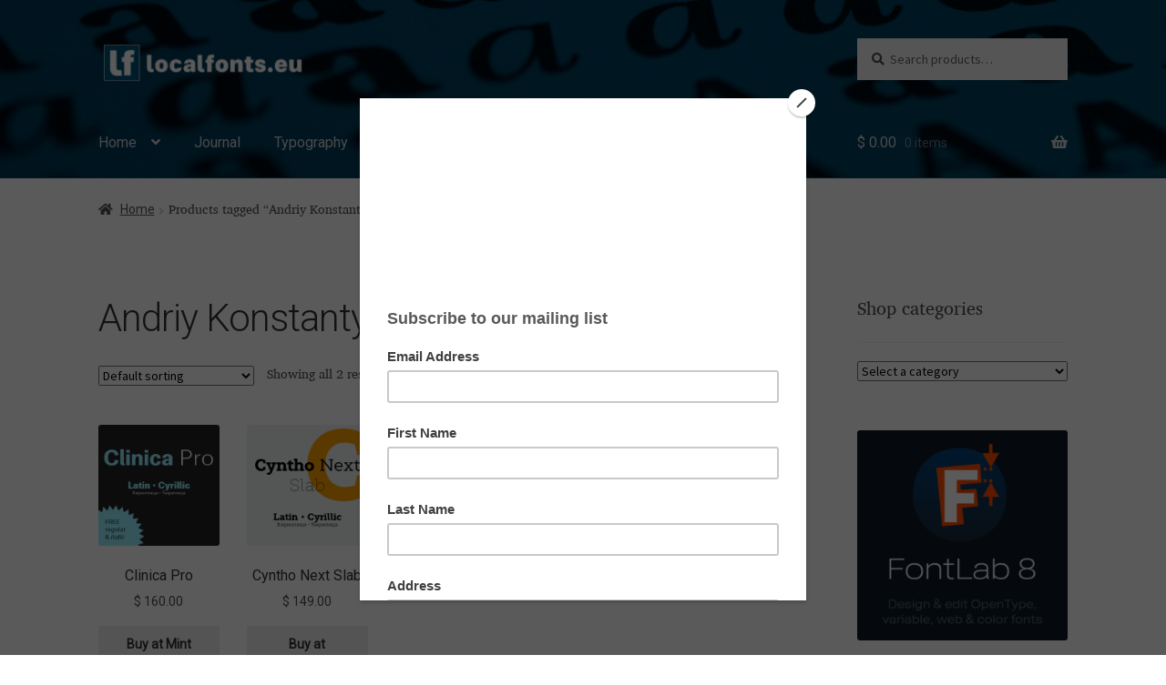

--- FILE ---
content_type: text/html; charset=UTF-8
request_url: https://localfonts.eu/product-tag/andriy-konstantynov/
body_size: 76643
content:
<!doctype html>
<html lang="en-US">
<head>
<meta charset="UTF-8">
<meta name="viewport" content="width=device-width, initial-scale=1">
<link rel="profile" href="https://gmpg.org/xfn/11">
<link rel="pingback" href="https://localfonts.eu/xmlrpc.php">
<script>document.documentElement.className = document.documentElement.className + ' yes-js js_active js'</script>
<meta name='robots' content='index, follow, max-image-preview:large, max-snippet:-1, max-video-preview:-1' />
<!-- This site is optimized with the Yoast SEO plugin v26.7 - https://yoast.com/wordpress/plugins/seo/ -->
<title>Andriy Konstantynov Archives - Localfonts</title>
<link rel="canonical" href="https://localfonts.eu/product-tag/andriy-konstantynov/" />
<meta property="og:locale" content="en_US" />
<meta property="og:type" content="article" />
<meta property="og:title" content="Andriy Konstantynov Archives - Localfonts" />
<meta property="og:url" content="https://localfonts.eu/product-tag/andriy-konstantynov/" />
<meta property="og:site_name" content="Localfonts" />
<meta name="twitter:card" content="summary_large_image" />
<script type="application/ld+json" class="yoast-schema-graph">{"@context":"https://schema.org","@graph":[{"@type":"CollectionPage","@id":"https://localfonts.eu/product-tag/andriy-konstantynov/","url":"https://localfonts.eu/product-tag/andriy-konstantynov/","name":"Andriy Konstantynov Archives - Localfonts","isPartOf":{"@id":"https://localfonts.eu/#website"},"primaryImageOfPage":{"@id":"https://localfonts.eu/product-tag/andriy-konstantynov/#primaryimage"},"image":{"@id":"https://localfonts.eu/product-tag/andriy-konstantynov/#primaryimage"},"thumbnailUrl":"https://localfonts.eu/wp-content/uploads/2020/08/Clinica_Pro_600x600_01.png","breadcrumb":{"@id":"https://localfonts.eu/product-tag/andriy-konstantynov/#breadcrumb"},"inLanguage":"en-US"},{"@type":"ImageObject","inLanguage":"en-US","@id":"https://localfonts.eu/product-tag/andriy-konstantynov/#primaryimage","url":"https://localfonts.eu/wp-content/uploads/2020/08/Clinica_Pro_600x600_01.png","contentUrl":"https://localfonts.eu/wp-content/uploads/2020/08/Clinica_Pro_600x600_01.png","width":600,"height":600,"caption":"Clinica Pro"},{"@type":"BreadcrumbList","@id":"https://localfonts.eu/product-tag/andriy-konstantynov/#breadcrumb","itemListElement":[{"@type":"ListItem","position":1,"name":"Home","item":"https://localfonts.eu/"},{"@type":"ListItem","position":2,"name":"Andriy Konstantynov"}]},{"@type":"WebSite","@id":"https://localfonts.eu/#website","url":"https://localfonts.eu/","name":"Localfonts","description":"Fonts | Шрифтове","publisher":{"@id":"https://localfonts.eu/#organization"},"potentialAction":[{"@type":"SearchAction","target":{"@type":"EntryPoint","urlTemplate":"https://localfonts.eu/?s={search_term_string}"},"query-input":{"@type":"PropertyValueSpecification","valueRequired":true,"valueName":"search_term_string"}}],"inLanguage":"en-US"},{"@type":"Organization","@id":"https://localfonts.eu/#organization","name":"LocalFonts","url":"https://localfonts.eu/","logo":{"@type":"ImageObject","inLanguage":"en-US","@id":"https://localfonts.eu/#/schema/logo/image/","url":"https://localfonts.eu/wp-content/uploads/2019/05/LF_logo_512x512px_01.png","contentUrl":"https://localfonts.eu/wp-content/uploads/2019/05/LF_logo_512x512px_01.png","width":512,"height":512,"caption":"LocalFonts"},"image":{"@id":"https://localfonts.eu/#/schema/logo/image/"}}]}</script>
<!-- / Yoast SEO plugin. -->
<link rel='dns-prefetch' href='//www.googletagmanager.com' />
<link rel='dns-prefetch' href='//capi-automation.s3.us-east-2.amazonaws.com' />
<link rel='dns-prefetch' href='//fonts.googleapis.com' />
<link rel='dns-prefetch' href='//use.fontawesome.com' />
<style id='wp-img-auto-sizes-contain-inline-css'>
img:is([sizes=auto i],[sizes^="auto," i]){contain-intrinsic-size:3000px 1500px}
/*# sourceURL=wp-img-auto-sizes-contain-inline-css */
</style>
<link rel='stylesheet' id='simple_tooltips_style-css' href='//localfonts.eu/wp-content/cache/wpfc-minified/8vf71i5n/bqo2x.css' media='all' />
<link rel='stylesheet' id='fontsampler-css-css' href='//localfonts.eu/wp-content/cache/wpfc-minified/89p0lmnf/bqo2x.css' media='all' />
<style id='cf-frontend-style-inline-css'>
@font-face {
font-family: 'Listopad-Regular';
font-style: normal;
font-weight: 400;
font-display: auto;
src: url('https://localfonts.eu/wp-content/uploads/2025/07/Listopad-Regular.ttf') format('truetype');
}
/*# sourceURL=cf-frontend-style-inline-css */
</style>
<style id='wp-emoji-styles-inline-css'>
img.wp-smiley, img.emoji {
display: inline !important;
border: none !important;
box-shadow: none !important;
height: 1em !important;
width: 1em !important;
margin: 0 0.07em !important;
vertical-align: -0.1em !important;
background: none !important;
padding: 0 !important;
}
/*# sourceURL=wp-emoji-styles-inline-css */
</style>
<link rel='stylesheet' id='wp-block-library-css' href='//localfonts.eu/wp-content/cache/wpfc-minified/mouqd839/bqo2x.css' media='all' />
<style id='wp-block-image-inline-css'>
.wp-block-image>a,.wp-block-image>figure>a{display:inline-block}.wp-block-image img{box-sizing:border-box;height:auto;max-width:100%;vertical-align:bottom}@media not (prefers-reduced-motion){.wp-block-image img.hide{visibility:hidden}.wp-block-image img.show{animation:show-content-image .4s}}.wp-block-image[style*=border-radius] img,.wp-block-image[style*=border-radius]>a{border-radius:inherit}.wp-block-image.has-custom-border img{box-sizing:border-box}.wp-block-image.aligncenter{text-align:center}.wp-block-image.alignfull>a,.wp-block-image.alignwide>a{width:100%}.wp-block-image.alignfull img,.wp-block-image.alignwide img{height:auto;width:100%}.wp-block-image .aligncenter,.wp-block-image .alignleft,.wp-block-image .alignright,.wp-block-image.aligncenter,.wp-block-image.alignleft,.wp-block-image.alignright{display:table}.wp-block-image .aligncenter>figcaption,.wp-block-image .alignleft>figcaption,.wp-block-image .alignright>figcaption,.wp-block-image.aligncenter>figcaption,.wp-block-image.alignleft>figcaption,.wp-block-image.alignright>figcaption{caption-side:bottom;display:table-caption}.wp-block-image .alignleft{float:left;margin:.5em 1em .5em 0}.wp-block-image .alignright{float:right;margin:.5em 0 .5em 1em}.wp-block-image .aligncenter{margin-left:auto;margin-right:auto}.wp-block-image :where(figcaption){margin-bottom:1em;margin-top:.5em}.wp-block-image.is-style-circle-mask img{border-radius:9999px}@supports ((-webkit-mask-image:none) or (mask-image:none)) or (-webkit-mask-image:none){.wp-block-image.is-style-circle-mask img{border-radius:0;-webkit-mask-image:url('data:image/svg+xml;utf8,<svg viewBox="0 0 100 100" xmlns="http://www.w3.org/2000/svg"><circle cx="50" cy="50" r="50"/></svg>');mask-image:url('data:image/svg+xml;utf8,<svg viewBox="0 0 100 100" xmlns="http://www.w3.org/2000/svg"><circle cx="50" cy="50" r="50"/></svg>');mask-mode:alpha;-webkit-mask-position:center;mask-position:center;-webkit-mask-repeat:no-repeat;mask-repeat:no-repeat;-webkit-mask-size:contain;mask-size:contain}}:root :where(.wp-block-image.is-style-rounded img,.wp-block-image .is-style-rounded img){border-radius:9999px}.wp-block-image figure{margin:0}.wp-lightbox-container{display:flex;flex-direction:column;position:relative}.wp-lightbox-container img{cursor:zoom-in}.wp-lightbox-container img:hover+button{opacity:1}.wp-lightbox-container button{align-items:center;backdrop-filter:blur(16px) saturate(180%);background-color:#5a5a5a40;border:none;border-radius:4px;cursor:zoom-in;display:flex;height:20px;justify-content:center;opacity:0;padding:0;position:absolute;right:16px;text-align:center;top:16px;width:20px;z-index:100}@media not (prefers-reduced-motion){.wp-lightbox-container button{transition:opacity .2s ease}}.wp-lightbox-container button:focus-visible{outline:3px auto #5a5a5a40;outline:3px auto -webkit-focus-ring-color;outline-offset:3px}.wp-lightbox-container button:hover{cursor:pointer;opacity:1}.wp-lightbox-container button:focus{opacity:1}.wp-lightbox-container button:focus,.wp-lightbox-container button:hover,.wp-lightbox-container button:not(:hover):not(:active):not(.has-background){background-color:#5a5a5a40;border:none}.wp-lightbox-overlay{box-sizing:border-box;cursor:zoom-out;height:100vh;left:0;overflow:hidden;position:fixed;top:0;visibility:hidden;width:100%;z-index:100000}.wp-lightbox-overlay .close-button{align-items:center;cursor:pointer;display:flex;justify-content:center;min-height:40px;min-width:40px;padding:0;position:absolute;right:calc(env(safe-area-inset-right) + 16px);top:calc(env(safe-area-inset-top) + 16px);z-index:5000000}.wp-lightbox-overlay .close-button:focus,.wp-lightbox-overlay .close-button:hover,.wp-lightbox-overlay .close-button:not(:hover):not(:active):not(.has-background){background:none;border:none}.wp-lightbox-overlay .lightbox-image-container{height:var(--wp--lightbox-container-height);left:50%;overflow:hidden;position:absolute;top:50%;transform:translate(-50%,-50%);transform-origin:top left;width:var(--wp--lightbox-container-width);z-index:9999999999}.wp-lightbox-overlay .wp-block-image{align-items:center;box-sizing:border-box;display:flex;height:100%;justify-content:center;margin:0;position:relative;transform-origin:0 0;width:100%;z-index:3000000}.wp-lightbox-overlay .wp-block-image img{height:var(--wp--lightbox-image-height);min-height:var(--wp--lightbox-image-height);min-width:var(--wp--lightbox-image-width);width:var(--wp--lightbox-image-width)}.wp-lightbox-overlay .wp-block-image figcaption{display:none}.wp-lightbox-overlay button{background:none;border:none}.wp-lightbox-overlay .scrim{background-color:#fff;height:100%;opacity:.9;position:absolute;width:100%;z-index:2000000}.wp-lightbox-overlay.active{visibility:visible}@media not (prefers-reduced-motion){.wp-lightbox-overlay.active{animation:turn-on-visibility .25s both}.wp-lightbox-overlay.active img{animation:turn-on-visibility .35s both}.wp-lightbox-overlay.show-closing-animation:not(.active){animation:turn-off-visibility .35s both}.wp-lightbox-overlay.show-closing-animation:not(.active) img{animation:turn-off-visibility .25s both}.wp-lightbox-overlay.zoom.active{animation:none;opacity:1;visibility:visible}.wp-lightbox-overlay.zoom.active .lightbox-image-container{animation:lightbox-zoom-in .4s}.wp-lightbox-overlay.zoom.active .lightbox-image-container img{animation:none}.wp-lightbox-overlay.zoom.active .scrim{animation:turn-on-visibility .4s forwards}.wp-lightbox-overlay.zoom.show-closing-animation:not(.active){animation:none}.wp-lightbox-overlay.zoom.show-closing-animation:not(.active) .lightbox-image-container{animation:lightbox-zoom-out .4s}.wp-lightbox-overlay.zoom.show-closing-animation:not(.active) .lightbox-image-container img{animation:none}.wp-lightbox-overlay.zoom.show-closing-animation:not(.active) .scrim{animation:turn-off-visibility .4s forwards}}@keyframes show-content-image{0%{visibility:hidden}99%{visibility:hidden}to{visibility:visible}}@keyframes turn-on-visibility{0%{opacity:0}to{opacity:1}}@keyframes turn-off-visibility{0%{opacity:1;visibility:visible}99%{opacity:0;visibility:visible}to{opacity:0;visibility:hidden}}@keyframes lightbox-zoom-in{0%{transform:translate(calc((-100vw + var(--wp--lightbox-scrollbar-width))/2 + var(--wp--lightbox-initial-left-position)),calc(-50vh + var(--wp--lightbox-initial-top-position))) scale(var(--wp--lightbox-scale))}to{transform:translate(-50%,-50%) scale(1)}}@keyframes lightbox-zoom-out{0%{transform:translate(-50%,-50%) scale(1);visibility:visible}99%{visibility:visible}to{transform:translate(calc((-100vw + var(--wp--lightbox-scrollbar-width))/2 + var(--wp--lightbox-initial-left-position)),calc(-50vh + var(--wp--lightbox-initial-top-position))) scale(var(--wp--lightbox-scale));visibility:hidden}}
/*# sourceURL=https://localfonts.eu/wp-includes/blocks/image/style.min.css */
</style>
<style id='wp-block-image-theme-inline-css'>
:root :where(.wp-block-image figcaption){color:#555;font-size:13px;text-align:center}.is-dark-theme :root :where(.wp-block-image figcaption){color:#ffffffa6}.wp-block-image{margin:0 0 1em}
/*# sourceURL=https://localfonts.eu/wp-includes/blocks/image/theme.min.css */
</style>
<style id='global-styles-inline-css'>
:root{--wp--preset--aspect-ratio--square: 1;--wp--preset--aspect-ratio--4-3: 4/3;--wp--preset--aspect-ratio--3-4: 3/4;--wp--preset--aspect-ratio--3-2: 3/2;--wp--preset--aspect-ratio--2-3: 2/3;--wp--preset--aspect-ratio--16-9: 16/9;--wp--preset--aspect-ratio--9-16: 9/16;--wp--preset--color--black: #000000;--wp--preset--color--cyan-bluish-gray: #abb8c3;--wp--preset--color--white: #ffffff;--wp--preset--color--pale-pink: #f78da7;--wp--preset--color--vivid-red: #cf2e2e;--wp--preset--color--luminous-vivid-orange: #ff6900;--wp--preset--color--luminous-vivid-amber: #fcb900;--wp--preset--color--light-green-cyan: #7bdcb5;--wp--preset--color--vivid-green-cyan: #00d084;--wp--preset--color--pale-cyan-blue: #8ed1fc;--wp--preset--color--vivid-cyan-blue: #0693e3;--wp--preset--color--vivid-purple: #9b51e0;--wp--preset--gradient--vivid-cyan-blue-to-vivid-purple: linear-gradient(135deg,rgb(6,147,227) 0%,rgb(155,81,224) 100%);--wp--preset--gradient--light-green-cyan-to-vivid-green-cyan: linear-gradient(135deg,rgb(122,220,180) 0%,rgb(0,208,130) 100%);--wp--preset--gradient--luminous-vivid-amber-to-luminous-vivid-orange: linear-gradient(135deg,rgb(252,185,0) 0%,rgb(255,105,0) 100%);--wp--preset--gradient--luminous-vivid-orange-to-vivid-red: linear-gradient(135deg,rgb(255,105,0) 0%,rgb(207,46,46) 100%);--wp--preset--gradient--very-light-gray-to-cyan-bluish-gray: linear-gradient(135deg,rgb(238,238,238) 0%,rgb(169,184,195) 100%);--wp--preset--gradient--cool-to-warm-spectrum: linear-gradient(135deg,rgb(74,234,220) 0%,rgb(151,120,209) 20%,rgb(207,42,186) 40%,rgb(238,44,130) 60%,rgb(251,105,98) 80%,rgb(254,248,76) 100%);--wp--preset--gradient--blush-light-purple: linear-gradient(135deg,rgb(255,206,236) 0%,rgb(152,150,240) 100%);--wp--preset--gradient--blush-bordeaux: linear-gradient(135deg,rgb(254,205,165) 0%,rgb(254,45,45) 50%,rgb(107,0,62) 100%);--wp--preset--gradient--luminous-dusk: linear-gradient(135deg,rgb(255,203,112) 0%,rgb(199,81,192) 50%,rgb(65,88,208) 100%);--wp--preset--gradient--pale-ocean: linear-gradient(135deg,rgb(255,245,203) 0%,rgb(182,227,212) 50%,rgb(51,167,181) 100%);--wp--preset--gradient--electric-grass: linear-gradient(135deg,rgb(202,248,128) 0%,rgb(113,206,126) 100%);--wp--preset--gradient--midnight: linear-gradient(135deg,rgb(2,3,129) 0%,rgb(40,116,252) 100%);--wp--preset--font-size--small: 14px;--wp--preset--font-size--medium: 23px;--wp--preset--font-size--large: 26px;--wp--preset--font-size--x-large: 42px;--wp--preset--font-size--normal: 16px;--wp--preset--font-size--huge: 37px;--wp--preset--spacing--20: 0.44rem;--wp--preset--spacing--30: 0.67rem;--wp--preset--spacing--40: 1rem;--wp--preset--spacing--50: 1.5rem;--wp--preset--spacing--60: 2.25rem;--wp--preset--spacing--70: 3.38rem;--wp--preset--spacing--80: 5.06rem;--wp--preset--shadow--natural: 6px 6px 9px rgba(0, 0, 0, 0.2);--wp--preset--shadow--deep: 12px 12px 50px rgba(0, 0, 0, 0.4);--wp--preset--shadow--sharp: 6px 6px 0px rgba(0, 0, 0, 0.2);--wp--preset--shadow--outlined: 6px 6px 0px -3px rgb(255, 255, 255), 6px 6px rgb(0, 0, 0);--wp--preset--shadow--crisp: 6px 6px 0px rgb(0, 0, 0);}:root :where(.is-layout-flow) > :first-child{margin-block-start: 0;}:root :where(.is-layout-flow) > :last-child{margin-block-end: 0;}:root :where(.is-layout-flow) > *{margin-block-start: 24px;margin-block-end: 0;}:root :where(.is-layout-constrained) > :first-child{margin-block-start: 0;}:root :where(.is-layout-constrained) > :last-child{margin-block-end: 0;}:root :where(.is-layout-constrained) > *{margin-block-start: 24px;margin-block-end: 0;}:root :where(.is-layout-flex){gap: 24px;}:root :where(.is-layout-grid){gap: 24px;}body .is-layout-flex{display: flex;}.is-layout-flex{flex-wrap: wrap;align-items: center;}.is-layout-flex > :is(*, div){margin: 0;}body .is-layout-grid{display: grid;}.is-layout-grid > :is(*, div){margin: 0;}.has-black-color{color: var(--wp--preset--color--black) !important;}.has-cyan-bluish-gray-color{color: var(--wp--preset--color--cyan-bluish-gray) !important;}.has-white-color{color: var(--wp--preset--color--white) !important;}.has-pale-pink-color{color: var(--wp--preset--color--pale-pink) !important;}.has-vivid-red-color{color: var(--wp--preset--color--vivid-red) !important;}.has-luminous-vivid-orange-color{color: var(--wp--preset--color--luminous-vivid-orange) !important;}.has-luminous-vivid-amber-color{color: var(--wp--preset--color--luminous-vivid-amber) !important;}.has-light-green-cyan-color{color: var(--wp--preset--color--light-green-cyan) !important;}.has-vivid-green-cyan-color{color: var(--wp--preset--color--vivid-green-cyan) !important;}.has-pale-cyan-blue-color{color: var(--wp--preset--color--pale-cyan-blue) !important;}.has-vivid-cyan-blue-color{color: var(--wp--preset--color--vivid-cyan-blue) !important;}.has-vivid-purple-color{color: var(--wp--preset--color--vivid-purple) !important;}.has-black-background-color{background-color: var(--wp--preset--color--black) !important;}.has-cyan-bluish-gray-background-color{background-color: var(--wp--preset--color--cyan-bluish-gray) !important;}.has-white-background-color{background-color: var(--wp--preset--color--white) !important;}.has-pale-pink-background-color{background-color: var(--wp--preset--color--pale-pink) !important;}.has-vivid-red-background-color{background-color: var(--wp--preset--color--vivid-red) !important;}.has-luminous-vivid-orange-background-color{background-color: var(--wp--preset--color--luminous-vivid-orange) !important;}.has-luminous-vivid-amber-background-color{background-color: var(--wp--preset--color--luminous-vivid-amber) !important;}.has-light-green-cyan-background-color{background-color: var(--wp--preset--color--light-green-cyan) !important;}.has-vivid-green-cyan-background-color{background-color: var(--wp--preset--color--vivid-green-cyan) !important;}.has-pale-cyan-blue-background-color{background-color: var(--wp--preset--color--pale-cyan-blue) !important;}.has-vivid-cyan-blue-background-color{background-color: var(--wp--preset--color--vivid-cyan-blue) !important;}.has-vivid-purple-background-color{background-color: var(--wp--preset--color--vivid-purple) !important;}.has-black-border-color{border-color: var(--wp--preset--color--black) !important;}.has-cyan-bluish-gray-border-color{border-color: var(--wp--preset--color--cyan-bluish-gray) !important;}.has-white-border-color{border-color: var(--wp--preset--color--white) !important;}.has-pale-pink-border-color{border-color: var(--wp--preset--color--pale-pink) !important;}.has-vivid-red-border-color{border-color: var(--wp--preset--color--vivid-red) !important;}.has-luminous-vivid-orange-border-color{border-color: var(--wp--preset--color--luminous-vivid-orange) !important;}.has-luminous-vivid-amber-border-color{border-color: var(--wp--preset--color--luminous-vivid-amber) !important;}.has-light-green-cyan-border-color{border-color: var(--wp--preset--color--light-green-cyan) !important;}.has-vivid-green-cyan-border-color{border-color: var(--wp--preset--color--vivid-green-cyan) !important;}.has-pale-cyan-blue-border-color{border-color: var(--wp--preset--color--pale-cyan-blue) !important;}.has-vivid-cyan-blue-border-color{border-color: var(--wp--preset--color--vivid-cyan-blue) !important;}.has-vivid-purple-border-color{border-color: var(--wp--preset--color--vivid-purple) !important;}.has-vivid-cyan-blue-to-vivid-purple-gradient-background{background: var(--wp--preset--gradient--vivid-cyan-blue-to-vivid-purple) !important;}.has-light-green-cyan-to-vivid-green-cyan-gradient-background{background: var(--wp--preset--gradient--light-green-cyan-to-vivid-green-cyan) !important;}.has-luminous-vivid-amber-to-luminous-vivid-orange-gradient-background{background: var(--wp--preset--gradient--luminous-vivid-amber-to-luminous-vivid-orange) !important;}.has-luminous-vivid-orange-to-vivid-red-gradient-background{background: var(--wp--preset--gradient--luminous-vivid-orange-to-vivid-red) !important;}.has-very-light-gray-to-cyan-bluish-gray-gradient-background{background: var(--wp--preset--gradient--very-light-gray-to-cyan-bluish-gray) !important;}.has-cool-to-warm-spectrum-gradient-background{background: var(--wp--preset--gradient--cool-to-warm-spectrum) !important;}.has-blush-light-purple-gradient-background{background: var(--wp--preset--gradient--blush-light-purple) !important;}.has-blush-bordeaux-gradient-background{background: var(--wp--preset--gradient--blush-bordeaux) !important;}.has-luminous-dusk-gradient-background{background: var(--wp--preset--gradient--luminous-dusk) !important;}.has-pale-ocean-gradient-background{background: var(--wp--preset--gradient--pale-ocean) !important;}.has-electric-grass-gradient-background{background: var(--wp--preset--gradient--electric-grass) !important;}.has-midnight-gradient-background{background: var(--wp--preset--gradient--midnight) !important;}.has-small-font-size{font-size: var(--wp--preset--font-size--small) !important;}.has-medium-font-size{font-size: var(--wp--preset--font-size--medium) !important;}.has-large-font-size{font-size: var(--wp--preset--font-size--large) !important;}.has-x-large-font-size{font-size: var(--wp--preset--font-size--x-large) !important;}
/*# sourceURL=global-styles-inline-css */
</style>
<style id='classic-theme-styles-inline-css'>
/*! This file is auto-generated */
.wp-block-button__link{color:#fff;background-color:#32373c;border-radius:9999px;box-shadow:none;text-decoration:none;padding:calc(.667em + 2px) calc(1.333em + 2px);font-size:1.125em}.wp-block-file__button{background:#32373c;color:#fff;text-decoration:none}
/*# sourceURL=/wp-includes/css/classic-themes.min.css */
</style>
<link rel='stylesheet' id='storefront-gutenberg-blocks-css' href='//localfonts.eu/wp-content/cache/wpfc-minified/20davqc/bqo2x.css' media='all' />
<style id='storefront-gutenberg-blocks-inline-css'>
.wp-block-button__link:not(.has-text-color) {
color: #333333;
}
.wp-block-button__link:not(.has-text-color):hover,
.wp-block-button__link:not(.has-text-color):focus,
.wp-block-button__link:not(.has-text-color):active {
color: #333333;
}
.wp-block-button__link:not(.has-background) {
background-color: #eeeeee;
}
.wp-block-button__link:not(.has-background):hover,
.wp-block-button__link:not(.has-background):focus,
.wp-block-button__link:not(.has-background):active {
border-color: #d5d5d5;
background-color: #d5d5d5;
}
.wc-block-grid__products .wc-block-grid__product .wp-block-button__link {
background-color: #eeeeee;
border-color: #eeeeee;
color: #333333;
}
.wp-block-quote footer,
.wp-block-quote cite,
.wp-block-quote__citation {
color: #4f4f4f;
}
.wp-block-pullquote cite,
.wp-block-pullquote footer,
.wp-block-pullquote__citation {
color: #4f4f4f;
}
.wp-block-image figcaption {
color: #4f4f4f;
}
.wp-block-separator.is-style-dots::before {
color: #333333;
}
.wp-block-file a.wp-block-file__button {
color: #333333;
background-color: #eeeeee;
border-color: #eeeeee;
}
.wp-block-file a.wp-block-file__button:hover,
.wp-block-file a.wp-block-file__button:focus,
.wp-block-file a.wp-block-file__button:active {
color: #333333;
background-color: #d5d5d5;
}
.wp-block-code,
.wp-block-preformatted pre {
color: #4f4f4f;
}
.wp-block-table:not( .has-background ):not( .is-style-stripes ) tbody tr:nth-child(2n) td {
background-color: #fdfdfd;
}
.wp-block-cover .wp-block-cover__inner-container h1:not(.has-text-color),
.wp-block-cover .wp-block-cover__inner-container h2:not(.has-text-color),
.wp-block-cover .wp-block-cover__inner-container h3:not(.has-text-color),
.wp-block-cover .wp-block-cover__inner-container h4:not(.has-text-color),
.wp-block-cover .wp-block-cover__inner-container h5:not(.has-text-color),
.wp-block-cover .wp-block-cover__inner-container h6:not(.has-text-color) {
color: #000000;
}
div.wc-block-components-price-slider__range-input-progress,
.rtl .wc-block-components-price-slider__range-input-progress {
--range-color: #7f7f7f;
}
/* Target only IE11 */
@media all and (-ms-high-contrast: none), (-ms-high-contrast: active) {
.wc-block-components-price-slider__range-input-progress {
background: #7f7f7f;
}
}
.wc-block-components-button:not(.is-link) {
background-color: #333333;
color: #ffffff;
}
.wc-block-components-button:not(.is-link):hover,
.wc-block-components-button:not(.is-link):focus,
.wc-block-components-button:not(.is-link):active {
background-color: #1a1a1a;
color: #ffffff;
}
.wc-block-components-button:not(.is-link):disabled {
background-color: #333333;
color: #ffffff;
}
.wc-block-cart__submit-container {
background-color: #ffffff;
}
.wc-block-cart__submit-container::before {
color: rgba(220,220,220,0.5);
}
.wc-block-components-order-summary-item__quantity {
background-color: #ffffff;
border-color: #4f4f4f;
box-shadow: 0 0 0 2px #ffffff;
color: #4f4f4f;
}
/*# sourceURL=storefront-gutenberg-blocks-inline-css */
</style>
<link rel='stylesheet' id='wpos-magnific-style-css' href='//localfonts.eu/wp-content/cache/wpfc-minified/7aiun5w4/bqo2x.css' media='all' />
<link rel='stylesheet' id='wpos-slick-style-css' href='//localfonts.eu/wp-content/cache/wpfc-minified/kpng1j66/bqo2x.css' media='all' />
<link rel='stylesheet' id='wp-igsp-public-css-css' href='//localfonts.eu/wp-content/cache/wpfc-minified/k9zb15my/bqo2x.css' media='all' />
<link rel='stylesheet' id='wc-captcha-frontend-css' href='//localfonts.eu/wp-content/cache/wpfc-minified/d2nxx08s/bqo2x.css' media='all' />
<style id='woocommerce-inline-inline-css'>
.woocommerce form .form-row .required { visibility: visible; }
/*# sourceURL=woocommerce-inline-inline-css */
</style>
<link rel='stylesheet' id='ivory-search-styles-css' href='//localfonts.eu/wp-content/cache/wpfc-minified/1njo5ej9/bqo2x.css' media='all' />
<link rel='stylesheet' id='select2-css' href='//localfonts.eu/wp-content/cache/wpfc-minified/l09cbx6h/bqo2x.css' media='all' />
<link rel='stylesheet' id='marketking_main_style-css' href='//localfonts.eu/wp-content/cache/wpfc-minified/7xsi09se/bqo2x.css' media='all' />
<link rel='stylesheet' id='dashicons-css' href='//localfonts.eu/wp-content/cache/wpfc-minified/fai2i1g/bqo2x.css' media='all' />
<style id='dashicons-inline-css'>
[data-font="Dashicons"]:before {font-family: 'Dashicons' !important;content: attr(data-icon) !important;speak: none !important;font-weight: normal !important;font-variant: normal !important;text-transform: none !important;line-height: 1 !important;font-style: normal !important;-webkit-font-smoothing: antialiased !important;-moz-osx-font-smoothing: grayscale !important;}
/*# sourceURL=dashicons-inline-css */
</style>
<link rel='stylesheet' id='gateway-css' href='//localfonts.eu/wp-content/cache/wpfc-minified/mjqnqd79/bqo2x.css' media='all' />
<link rel='stylesheet' id='jquery-selectBox-css' href='//localfonts.eu/wp-content/cache/wpfc-minified/10iliv1n/bqo2x.css' media='all' />
<link rel='stylesheet' id='woocommerce_prettyPhoto_css-css' href='//localfonts.eu/wp-content/cache/wpfc-minified/8j1nctpz/bqo2x.css' media='all' />
<link rel='stylesheet' id='yith-wcwl-main-css' href='//localfonts.eu/wp-content/cache/wpfc-minified/lljpangs/bqo2x.css' media='all' />
<style id='yith-wcwl-main-inline-css'>
:root { --color-add-to-wishlist-background: #333333; --color-add-to-wishlist-text: #FFFFFF; --color-add-to-wishlist-border: #333333; --color-add-to-wishlist-background-hover: #333333; --color-add-to-wishlist-text-hover: #FFFFFF; --color-add-to-wishlist-border-hover: #333333; --rounded-corners-radius: 16px; --add-to-cart-rounded-corners-radius: 16px; --color-headers-background: #F4F4F4; --feedback-duration: 3s } 
:root { --color-add-to-wishlist-background: #333333; --color-add-to-wishlist-text: #FFFFFF; --color-add-to-wishlist-border: #333333; --color-add-to-wishlist-background-hover: #333333; --color-add-to-wishlist-text-hover: #FFFFFF; --color-add-to-wishlist-border-hover: #333333; --rounded-corners-radius: 16px; --add-to-cart-rounded-corners-radius: 16px; --color-headers-background: #F4F4F4; --feedback-duration: 3s } 
/*# sourceURL=yith-wcwl-main-inline-css */
</style>
<link rel='stylesheet' id='yith-wcwl-theme-css' href='//localfonts.eu/wp-content/cache/wpfc-minified/1f95ed0y/bqo2x.css' media='all' />
<link rel='stylesheet' id='storefront-style-css' href='//localfonts.eu/wp-content/cache/wpfc-minified/loyqok9g/bqo2x.css' media='all' />
<style id='storefront-style-inline-css'>
.main-navigation ul li a,
.site-title a,
ul.menu li a,
.site-branding h1 a,
button.menu-toggle,
button.menu-toggle:hover,
.handheld-navigation .dropdown-toggle {
color: #d1d1d1;
}
button.menu-toggle,
button.menu-toggle:hover {
border-color: #d1d1d1;
}
.main-navigation ul li a:hover,
.main-navigation ul li:hover > a,
.site-title a:hover,
.site-header ul.menu li.current-menu-item > a {
color: #ffffff;
}
table:not( .has-background ) th {
background-color: #f8f8f8;
}
table:not( .has-background ) tbody td {
background-color: #fdfdfd;
}
table:not( .has-background ) tbody tr:nth-child(2n) td,
fieldset,
fieldset legend {
background-color: #fbfbfb;
}
.site-header,
.secondary-navigation ul ul,
.main-navigation ul.menu > li.menu-item-has-children:after,
.secondary-navigation ul.menu ul,
.storefront-handheld-footer-bar,
.storefront-handheld-footer-bar ul li > a,
.storefront-handheld-footer-bar ul li.search .site-search,
button.menu-toggle,
button.menu-toggle:hover {
background-color: #005076;
}
p.site-description,
.site-header,
.storefront-handheld-footer-bar {
color: #ffffff;
}
button.menu-toggle:after,
button.menu-toggle:before,
button.menu-toggle span:before {
background-color: #d1d1d1;
}
h1, h2, h3, h4, h5, h6, .wc-block-grid__product-title {
color: #333333;
}
.widget h1 {
border-bottom-color: #333333;
}
body,
.secondary-navigation a {
color: #4f4f4f;
}
.widget-area .widget a,
.hentry .entry-header .posted-on a,
.hentry .entry-header .post-author a,
.hentry .entry-header .post-comments a,
.hentry .entry-header .byline a {
color: #545454;
}
a {
color: #7f7f7f;
}
a:focus,
button:focus,
.button.alt:focus,
input:focus,
textarea:focus,
input[type="button"]:focus,
input[type="reset"]:focus,
input[type="submit"]:focus,
input[type="email"]:focus,
input[type="tel"]:focus,
input[type="url"]:focus,
input[type="password"]:focus,
input[type="search"]:focus {
outline-color: #7f7f7f;
}
button, input[type="button"], input[type="reset"], input[type="submit"], .button, .widget a.button {
background-color: #eeeeee;
border-color: #eeeeee;
color: #333333;
}
button:hover, input[type="button"]:hover, input[type="reset"]:hover, input[type="submit"]:hover, .button:hover, .widget a.button:hover {
background-color: #d5d5d5;
border-color: #d5d5d5;
color: #333333;
}
button.alt, input[type="button"].alt, input[type="reset"].alt, input[type="submit"].alt, .button.alt, .widget-area .widget a.button.alt {
background-color: #333333;
border-color: #333333;
color: #ffffff;
}
button.alt:hover, input[type="button"].alt:hover, input[type="reset"].alt:hover, input[type="submit"].alt:hover, .button.alt:hover, .widget-area .widget a.button.alt:hover {
background-color: #1a1a1a;
border-color: #1a1a1a;
color: #ffffff;
}
.pagination .page-numbers li .page-numbers.current {
background-color: #e6e6e6;
color: #454545;
}
#comments .comment-list .comment-content .comment-text {
background-color: #f8f8f8;
}
.site-footer {
background-color: #f0f0f0;
color: #6d6d6d;
}
.site-footer a:not(.button):not(.components-button) {
color: #333333;
}
.site-footer .storefront-handheld-footer-bar a:not(.button):not(.components-button) {
color: #d1d1d1;
}
.site-footer h1, .site-footer h2, .site-footer h3, .site-footer h4, .site-footer h5, .site-footer h6, .site-footer .widget .widget-title, .site-footer .widget .widgettitle {
color: #333333;
}
.page-template-template-homepage.has-post-thumbnail .type-page.has-post-thumbnail .entry-title {
color: #000000;
}
.page-template-template-homepage.has-post-thumbnail .type-page.has-post-thumbnail .entry-content {
color: #000000;
}
@media screen and ( min-width: 768px ) {
.secondary-navigation ul.menu a:hover {
color: #ffffff;
}
.secondary-navigation ul.menu a {
color: #ffffff;
}
.main-navigation ul.menu ul.sub-menu,
.main-navigation ul.nav-menu ul.children {
background-color: #004167;
}
.site-header {
border-bottom-color: #004167;
}
}
/*# sourceURL=storefront-style-inline-css */
</style>
<link rel='stylesheet' id='storefront-icons-css' href='//localfonts.eu/wp-content/cache/wpfc-minified/knesu1gx/bqo2x.css' media='all' />
<link rel='stylesheet' id='storefront-fonts-css' href='https://fonts.googleapis.com/css?family=Source+Sans+Pro%3A400%2C300%2C300italic%2C400italic%2C600%2C700%2C900&#038;subset=latin%2Clatin-ext&#038;ver=4.6.2' media='all' />
<link rel='stylesheet' id='fo-fonts-declaration-css' href='//localfonts.eu/wp-content/cache/wpfc-minified/9itry864/bqo2x.css' media='all' />
<link rel='stylesheet' id='fo-fonts-elements-css' href='//localfonts.eu/wp-content/cache/wpfc-minified/jpu7iu5p/bqo2x.css' media='all' />
<link rel='stylesheet' id='bfa-font-awesome-css' href='https://use.fontawesome.com/releases/v5.15.4/css/all.css?ver=2.0.3' media='all' />
<link rel='stylesheet' id='bfa-font-awesome-v4-shim-css' href='https://use.fontawesome.com/releases/v5.15.4/css/v4-shims.css?ver=2.0.3' media='all' />
<style id='bfa-font-awesome-v4-shim-inline-css'>
@font-face {
font-family: 'FontAwesome';
src: url('https://use.fontawesome.com/releases/v5.15.4/webfonts/fa-brands-400.eot'),
url('https://use.fontawesome.com/releases/v5.15.4/webfonts/fa-brands-400.eot?#iefix') format('embedded-opentype'),
url('https://use.fontawesome.com/releases/v5.15.4/webfonts/fa-brands-400.woff2') format('woff2'),
url('https://use.fontawesome.com/releases/v5.15.4/webfonts/fa-brands-400.woff') format('woff'),
url('https://use.fontawesome.com/releases/v5.15.4/webfonts/fa-brands-400.ttf') format('truetype'),
url('https://use.fontawesome.com/releases/v5.15.4/webfonts/fa-brands-400.svg#fontawesome') format('svg');
}
@font-face {
font-family: 'FontAwesome';
src: url('https://use.fontawesome.com/releases/v5.15.4/webfonts/fa-solid-900.eot'),
url('https://use.fontawesome.com/releases/v5.15.4/webfonts/fa-solid-900.eot?#iefix') format('embedded-opentype'),
url('https://use.fontawesome.com/releases/v5.15.4/webfonts/fa-solid-900.woff2') format('woff2'),
url('https://use.fontawesome.com/releases/v5.15.4/webfonts/fa-solid-900.woff') format('woff'),
url('https://use.fontawesome.com/releases/v5.15.4/webfonts/fa-solid-900.ttf') format('truetype'),
url('https://use.fontawesome.com/releases/v5.15.4/webfonts/fa-solid-900.svg#fontawesome') format('svg');
}
@font-face {
font-family: 'FontAwesome';
src: url('https://use.fontawesome.com/releases/v5.15.4/webfonts/fa-regular-400.eot'),
url('https://use.fontawesome.com/releases/v5.15.4/webfonts/fa-regular-400.eot?#iefix') format('embedded-opentype'),
url('https://use.fontawesome.com/releases/v5.15.4/webfonts/fa-regular-400.woff2') format('woff2'),
url('https://use.fontawesome.com/releases/v5.15.4/webfonts/fa-regular-400.woff') format('woff'),
url('https://use.fontawesome.com/releases/v5.15.4/webfonts/fa-regular-400.ttf') format('truetype'),
url('https://use.fontawesome.com/releases/v5.15.4/webfonts/fa-regular-400.svg#fontawesome') format('svg');
unicode-range: U+F004-F005,U+F007,U+F017,U+F022,U+F024,U+F02E,U+F03E,U+F044,U+F057-F059,U+F06E,U+F070,U+F075,U+F07B-F07C,U+F080,U+F086,U+F089,U+F094,U+F09D,U+F0A0,U+F0A4-F0A7,U+F0C5,U+F0C7-F0C8,U+F0E0,U+F0EB,U+F0F3,U+F0F8,U+F0FE,U+F111,U+F118-F11A,U+F11C,U+F133,U+F144,U+F146,U+F14A,U+F14D-F14E,U+F150-F152,U+F15B-F15C,U+F164-F165,U+F185-F186,U+F191-F192,U+F1AD,U+F1C1-F1C9,U+F1CD,U+F1D8,U+F1E3,U+F1EA,U+F1F6,U+F1F9,U+F20A,U+F247-F249,U+F24D,U+F254-F25B,U+F25D,U+F267,U+F271-F274,U+F279,U+F28B,U+F28D,U+F2B5-F2B6,U+F2B9,U+F2BB,U+F2BD,U+F2C1-F2C2,U+F2D0,U+F2D2,U+F2DC,U+F2ED,U+F328,U+F358-F35B,U+F3A5,U+F3D1,U+F410,U+F4AD;
}
/*# sourceURL=bfa-font-awesome-v4-shim-inline-css */
</style>
<link rel='stylesheet' id='storefront-woocommerce-style-css' href='//localfonts.eu/wp-content/cache/wpfc-minified/48w6xg/bqo2x.css' media='all' />
<style id='storefront-woocommerce-style-inline-css'>
@font-face {
font-family: star;
src: url(https://localfonts.eu/wp-content/plugins/woocommerce/assets/fonts/star.eot);
src:
url(https://localfonts.eu/wp-content/plugins/woocommerce/assets/fonts/star.eot?#iefix) format("embedded-opentype"),
url(https://localfonts.eu/wp-content/plugins/woocommerce/assets/fonts/star.woff) format("woff"),
url(https://localfonts.eu/wp-content/plugins/woocommerce/assets/fonts/star.ttf) format("truetype"),
url(https://localfonts.eu/wp-content/plugins/woocommerce/assets/fonts/star.svg#star) format("svg");
font-weight: 400;
font-style: normal;
}
@font-face {
font-family: WooCommerce;
src: url(https://localfonts.eu/wp-content/plugins/woocommerce/assets/fonts/WooCommerce.eot);
src:
url(https://localfonts.eu/wp-content/plugins/woocommerce/assets/fonts/WooCommerce.eot?#iefix) format("embedded-opentype"),
url(https://localfonts.eu/wp-content/plugins/woocommerce/assets/fonts/WooCommerce.woff) format("woff"),
url(https://localfonts.eu/wp-content/plugins/woocommerce/assets/fonts/WooCommerce.ttf) format("truetype"),
url(https://localfonts.eu/wp-content/plugins/woocommerce/assets/fonts/WooCommerce.svg#WooCommerce) format("svg");
font-weight: 400;
font-style: normal;
}
a.cart-contents,
.site-header-cart .widget_shopping_cart a {
color: #d1d1d1;
}
a.cart-contents:hover,
.site-header-cart .widget_shopping_cart a:hover,
.site-header-cart:hover > li > a {
color: #ffffff;
}
table.cart td.product-remove,
table.cart td.actions {
border-top-color: #ffffff;
}
.storefront-handheld-footer-bar ul li.cart .count {
background-color: #d1d1d1;
color: #005076;
border-color: #005076;
}
.woocommerce-tabs ul.tabs li.active a,
ul.products li.product .price,
.onsale,
.wc-block-grid__product-onsale,
.widget_search form:before,
.widget_product_search form:before {
color: #4f4f4f;
}
.woocommerce-breadcrumb a,
a.woocommerce-review-link,
.product_meta a {
color: #545454;
}
.wc-block-grid__product-onsale,
.onsale {
border-color: #4f4f4f;
}
.star-rating span:before,
.quantity .plus, .quantity .minus,
p.stars a:hover:after,
p.stars a:after,
.star-rating span:before,
#payment .payment_methods li input[type=radio]:first-child:checked+label:before {
color: #7f7f7f;
}
.widget_price_filter .ui-slider .ui-slider-range,
.widget_price_filter .ui-slider .ui-slider-handle {
background-color: #7f7f7f;
}
.order_details {
background-color: #f8f8f8;
}
.order_details > li {
border-bottom: 1px dotted #e3e3e3;
}
.order_details:before,
.order_details:after {
background: -webkit-linear-gradient(transparent 0,transparent 0),-webkit-linear-gradient(135deg,#f8f8f8 33.33%,transparent 33.33%),-webkit-linear-gradient(45deg,#f8f8f8 33.33%,transparent 33.33%)
}
#order_review {
background-color: #ffffff;
}
#payment .payment_methods > li .payment_box,
#payment .place-order {
background-color: #fafafa;
}
#payment .payment_methods > li:not(.woocommerce-notice) {
background-color: #f5f5f5;
}
#payment .payment_methods > li:not(.woocommerce-notice):hover {
background-color: #f0f0f0;
}
.woocommerce-pagination .page-numbers li .page-numbers.current {
background-color: #e6e6e6;
color: #454545;
}
.wc-block-grid__product-onsale,
.onsale,
.woocommerce-pagination .page-numbers li .page-numbers:not(.current) {
color: #4f4f4f;
}
p.stars a:before,
p.stars a:hover~a:before,
p.stars.selected a.active~a:before {
color: #4f4f4f;
}
p.stars.selected a.active:before,
p.stars:hover a:before,
p.stars.selected a:not(.active):before,
p.stars.selected a.active:before {
color: #7f7f7f;
}
.single-product div.product .woocommerce-product-gallery .woocommerce-product-gallery__trigger {
background-color: #eeeeee;
color: #333333;
}
.single-product div.product .woocommerce-product-gallery .woocommerce-product-gallery__trigger:hover {
background-color: #d5d5d5;
border-color: #d5d5d5;
color: #333333;
}
.button.added_to_cart:focus,
.button.wc-forward:focus {
outline-color: #7f7f7f;
}
.added_to_cart,
.site-header-cart .widget_shopping_cart a.button,
.wc-block-grid__products .wc-block-grid__product .wp-block-button__link {
background-color: #eeeeee;
border-color: #eeeeee;
color: #333333;
}
.added_to_cart:hover,
.site-header-cart .widget_shopping_cart a.button:hover,
.wc-block-grid__products .wc-block-grid__product .wp-block-button__link:hover {
background-color: #d5d5d5;
border-color: #d5d5d5;
color: #333333;
}
.added_to_cart.alt, .added_to_cart, .widget a.button.checkout {
background-color: #333333;
border-color: #333333;
color: #ffffff;
}
.added_to_cart.alt:hover, .added_to_cart:hover, .widget a.button.checkout:hover {
background-color: #1a1a1a;
border-color: #1a1a1a;
color: #ffffff;
}
.button.loading {
color: #eeeeee;
}
.button.loading:hover {
background-color: #eeeeee;
}
.button.loading:after {
color: #333333;
}
@media screen and ( min-width: 768px ) {
.site-header-cart .widget_shopping_cart,
.site-header .product_list_widget li .quantity {
color: #ffffff;
}
.site-header-cart .widget_shopping_cart .buttons,
.site-header-cart .widget_shopping_cart .total {
background-color: #00466c;
}
.site-header-cart .widget_shopping_cart {
background-color: #004167;
}
}
.storefront-product-pagination a {
color: #4f4f4f;
background-color: #ffffff;
}
.storefront-sticky-add-to-cart {
color: #4f4f4f;
background-color: #ffffff;
}
.storefront-sticky-add-to-cart a:not(.button) {
color: #d1d1d1;
}
/*# sourceURL=storefront-woocommerce-style-inline-css */
</style>
<link rel='stylesheet' id='tmm-css' href='//localfonts.eu/wp-content/cache/wpfc-minified/1r1qwo4p/bqo2x.css' media='all' />
<link rel='stylesheet' id='storefront-woocommerce-brands-style-css' href='//localfonts.eu/wp-content/cache/wpfc-minified/lw7v8pit/bqo2x.css' media='all' />
<script id="woocommerce-google-analytics-integration-gtag-js-after">
/* Google Analytics for WooCommerce (gtag.js) */
window.dataLayer = window.dataLayer || [];
function gtag(){dataLayer.push(arguments);}
// Set up default consent state.
for ( const mode of [{"analytics_storage":"denied","ad_storage":"denied","ad_user_data":"denied","ad_personalization":"denied","region":["AT","BE","BG","HR","CY","CZ","DK","EE","FI","FR","DE","GR","HU","IS","IE","IT","LV","LI","LT","LU","MT","NL","NO","PL","PT","RO","SK","SI","ES","SE","GB","CH"]}] || [] ) {
gtag( "consent", "default", { "wait_for_update": 500, ...mode } );
}
gtag("js", new Date());
gtag("set", "developer_id.dOGY3NW", true);
gtag("config", "G-76003SFT8L", {"track_404":true,"allow_google_signals":false,"logged_in":false,"linker":{"domains":[],"allow_incoming":false},"custom_map":{"dimension1":"logged_in"}});
//# sourceURL=woocommerce-google-analytics-integration-gtag-js-after
</script>
<script src="https://localfonts.eu/wp-content/plugins/jquery-manager/assets/js/jquery-3.5.1.min.js" id="jquery-core-js"></script>
<script src="https://localfonts.eu/wp-content/plugins/jquery-manager/assets/js/jquery-migrate-3.3.0.min.js" id="jquery-migrate-js"></script>
<script id="tabs_js-js-extra">
var tabs_ajax = {"tabs_ajaxurl":"https://localfonts.eu/wp-admin/admin-ajax.php"};
//# sourceURL=tabs_js-js-extra
</script>
<script src="https://localfonts.eu/wp-content/plugins/tabs/assets/frontend/js/scripts.js?ver=6.9" id="tabs_js-js"></script>
<script src="https://localfonts.eu/wp-content/plugins/woocommerce/assets/js/jquery-blockui/jquery.blockUI.min.js?ver=2.7.0-wc.10.4.3" id="wc-jquery-blockui-js" defer data-wp-strategy="defer"></script>
<script id="wc-add-to-cart-js-extra">
var wc_add_to_cart_params = {"ajax_url":"/wp-admin/admin-ajax.php","wc_ajax_url":"/?wc-ajax=%%endpoint%%","i18n_view_cart":"View cart","cart_url":"https://localfonts.eu/cart/","is_cart":"","cart_redirect_after_add":"no"};
//# sourceURL=wc-add-to-cart-js-extra
</script>
<script src="https://localfonts.eu/wp-content/plugins/woocommerce/assets/js/frontend/add-to-cart.min.js?ver=10.4.3" id="wc-add-to-cart-js" defer data-wp-strategy="defer"></script>
<script src="https://localfonts.eu/wp-content/plugins/woocommerce/assets/js/js-cookie/js.cookie.min.js?ver=2.1.4-wc.10.4.3" id="wc-js-cookie-js" defer data-wp-strategy="defer"></script>
<script id="woocommerce-js-extra">
var woocommerce_params = {"ajax_url":"/wp-admin/admin-ajax.php","wc_ajax_url":"/?wc-ajax=%%endpoint%%","i18n_password_show":"Show password","i18n_password_hide":"Hide password"};
//# sourceURL=woocommerce-js-extra
</script>
<script src="https://localfonts.eu/wp-content/plugins/woocommerce/assets/js/frontend/woocommerce.min.js?ver=10.4.3" id="woocommerce-js" defer data-wp-strategy="defer"></script>
<script src="https://localfonts.eu/wp-content/plugins/woocommerce/assets/js/selectWoo/selectWoo.full.min.js?ver=1.0.9-wc.10.4.3" id="selectWoo-js" defer data-wp-strategy="defer"></script>
<script id="wc-country-select-js-extra">
var wc_country_select_params = {"countries":"{\"AF\":[],\"AL\":{\"AL-01\":\"Berat\",\"AL-09\":\"Dib\\u00ebr\",\"AL-02\":\"Durr\\u00ebs\",\"AL-03\":\"Elbasan\",\"AL-04\":\"Fier\",\"AL-05\":\"Gjirokast\\u00ebr\",\"AL-06\":\"Kor\\u00e7\\u00eb\",\"AL-07\":\"Kuk\\u00ebs\",\"AL-08\":\"Lezh\\u00eb\",\"AL-10\":\"Shkod\\u00ebr\",\"AL-11\":\"Tirana\",\"AL-12\":\"Vlor\\u00eb\"},\"AO\":{\"BGO\":\"Bengo\",\"BLU\":\"Benguela\",\"BIE\":\"Bi\\u00e9\",\"CAB\":\"Cabinda\",\"CNN\":\"Cunene\",\"HUA\":\"Huambo\",\"HUI\":\"Hu\\u00edla\",\"CCU\":\"Kuando Kubango\",\"CNO\":\"Kwanza-Norte\",\"CUS\":\"Kwanza-Sul\",\"LUA\":\"Luanda\",\"LNO\":\"Lunda-Norte\",\"LSU\":\"Lunda-Sul\",\"MAL\":\"Malanje\",\"MOX\":\"Moxico\",\"NAM\":\"Namibe\",\"UIG\":\"U\\u00edge\",\"ZAI\":\"Zaire\"},\"AR\":{\"C\":\"Ciudad Aut\\u00f3noma de Buenos Aires\",\"B\":\"Buenos Aires\",\"K\":\"Catamarca\",\"H\":\"Chaco\",\"U\":\"Chubut\",\"X\":\"C\\u00f3rdoba\",\"W\":\"Corrientes\",\"E\":\"Entre R\\u00edos\",\"P\":\"Formosa\",\"Y\":\"Jujuy\",\"L\":\"La Pampa\",\"F\":\"La Rioja\",\"M\":\"Mendoza\",\"N\":\"Misiones\",\"Q\":\"Neuqu\\u00e9n\",\"R\":\"R\\u00edo Negro\",\"A\":\"Salta\",\"J\":\"San Juan\",\"D\":\"San Luis\",\"Z\":\"Santa Cruz\",\"S\":\"Santa Fe\",\"G\":\"Santiago del Estero\",\"V\":\"Tierra del Fuego\",\"T\":\"Tucum\\u00e1n\"},\"AT\":[],\"AU\":{\"ACT\":\"Australian Capital Territory\",\"NSW\":\"New South Wales\",\"NT\":\"Northern Territory\",\"QLD\":\"Queensland\",\"SA\":\"South Australia\",\"TAS\":\"Tasmania\",\"VIC\":\"Victoria\",\"WA\":\"Western Australia\"},\"AX\":[],\"BD\":{\"BD-05\":\"Bagerhat\",\"BD-01\":\"Bandarban\",\"BD-02\":\"Barguna\",\"BD-06\":\"Barishal\",\"BD-07\":\"Bhola\",\"BD-03\":\"Bogura\",\"BD-04\":\"Brahmanbaria\",\"BD-09\":\"Chandpur\",\"BD-10\":\"Chattogram\",\"BD-12\":\"Chuadanga\",\"BD-11\":\"Cox's Bazar\",\"BD-08\":\"Cumilla\",\"BD-13\":\"Dhaka\",\"BD-14\":\"Dinajpur\",\"BD-15\":\"Faridpur \",\"BD-16\":\"Feni\",\"BD-19\":\"Gaibandha\",\"BD-18\":\"Gazipur\",\"BD-17\":\"Gopalganj\",\"BD-20\":\"Habiganj\",\"BD-21\":\"Jamalpur\",\"BD-22\":\"Jashore\",\"BD-25\":\"Jhalokati\",\"BD-23\":\"Jhenaidah\",\"BD-24\":\"Joypurhat\",\"BD-29\":\"Khagrachhari\",\"BD-27\":\"Khulna\",\"BD-26\":\"Kishoreganj\",\"BD-28\":\"Kurigram\",\"BD-30\":\"Kushtia\",\"BD-31\":\"Lakshmipur\",\"BD-32\":\"Lalmonirhat\",\"BD-36\":\"Madaripur\",\"BD-37\":\"Magura\",\"BD-33\":\"Manikganj \",\"BD-39\":\"Meherpur\",\"BD-38\":\"Moulvibazar\",\"BD-35\":\"Munshiganj\",\"BD-34\":\"Mymensingh\",\"BD-48\":\"Naogaon\",\"BD-43\":\"Narail\",\"BD-40\":\"Narayanganj\",\"BD-42\":\"Narsingdi\",\"BD-44\":\"Natore\",\"BD-45\":\"Nawabganj\",\"BD-41\":\"Netrakona\",\"BD-46\":\"Nilphamari\",\"BD-47\":\"Noakhali\",\"BD-49\":\"Pabna\",\"BD-52\":\"Panchagarh\",\"BD-51\":\"Patuakhali\",\"BD-50\":\"Pirojpur\",\"BD-53\":\"Rajbari\",\"BD-54\":\"Rajshahi\",\"BD-56\":\"Rangamati\",\"BD-55\":\"Rangpur\",\"BD-58\":\"Satkhira\",\"BD-62\":\"Shariatpur\",\"BD-57\":\"Sherpur\",\"BD-59\":\"Sirajganj\",\"BD-61\":\"Sunamganj\",\"BD-60\":\"Sylhet\",\"BD-63\":\"Tangail\",\"BD-64\":\"Thakurgaon\"},\"BE\":[],\"BG\":{\"BG-01\":\"Blagoevgrad\",\"BG-02\":\"Burgas\",\"BG-08\":\"Dobrich\",\"BG-07\":\"Gabrovo\",\"BG-26\":\"Haskovo\",\"BG-09\":\"Kardzhali\",\"BG-10\":\"Kyustendil\",\"BG-11\":\"Lovech\",\"BG-12\":\"Montana\",\"BG-13\":\"Pazardzhik\",\"BG-14\":\"Pernik\",\"BG-15\":\"Pleven\",\"BG-16\":\"Plovdiv\",\"BG-17\":\"Razgrad\",\"BG-18\":\"Ruse\",\"BG-27\":\"Shumen\",\"BG-19\":\"Silistra\",\"BG-20\":\"Sliven\",\"BG-21\":\"Smolyan\",\"BG-23\":\"Sofia District\",\"BG-22\":\"Sofia\",\"BG-24\":\"Stara Zagora\",\"BG-25\":\"Targovishte\",\"BG-03\":\"Varna\",\"BG-04\":\"Veliko Tarnovo\",\"BG-05\":\"Vidin\",\"BG-06\":\"Vratsa\",\"BG-28\":\"Yambol\"},\"BH\":[],\"BI\":[],\"BJ\":{\"AL\":\"Alibori\",\"AK\":\"Atakora\",\"AQ\":\"Atlantique\",\"BO\":\"Borgou\",\"CO\":\"Collines\",\"KO\":\"Kouffo\",\"DO\":\"Donga\",\"LI\":\"Littoral\",\"MO\":\"Mono\",\"OU\":\"Ou\\u00e9m\\u00e9\",\"PL\":\"Plateau\",\"ZO\":\"Zou\"},\"BO\":{\"BO-B\":\"Beni\",\"BO-H\":\"Chuquisaca\",\"BO-C\":\"Cochabamba\",\"BO-L\":\"La Paz\",\"BO-O\":\"Oruro\",\"BO-N\":\"Pando\",\"BO-P\":\"Potos\\u00ed\",\"BO-S\":\"Santa Cruz\",\"BO-T\":\"Tarija\"},\"BR\":{\"AC\":\"Acre\",\"AL\":\"Alagoas\",\"AP\":\"Amap\\u00e1\",\"AM\":\"Amazonas\",\"BA\":\"Bahia\",\"CE\":\"Cear\\u00e1\",\"DF\":\"Distrito Federal\",\"ES\":\"Esp\\u00edrito Santo\",\"GO\":\"Goi\\u00e1s\",\"MA\":\"Maranh\\u00e3o\",\"MT\":\"Mato Grosso\",\"MS\":\"Mato Grosso do Sul\",\"MG\":\"Minas Gerais\",\"PA\":\"Par\\u00e1\",\"PB\":\"Para\\u00edba\",\"PR\":\"Paran\\u00e1\",\"PE\":\"Pernambuco\",\"PI\":\"Piau\\u00ed\",\"RJ\":\"Rio de Janeiro\",\"RN\":\"Rio Grande do Norte\",\"RS\":\"Rio Grande do Sul\",\"RO\":\"Rond\\u00f4nia\",\"RR\":\"Roraima\",\"SC\":\"Santa Catarina\",\"SP\":\"S\\u00e3o Paulo\",\"SE\":\"Sergipe\",\"TO\":\"Tocantins\"},\"CA\":{\"AB\":\"Alberta\",\"BC\":\"British Columbia\",\"MB\":\"Manitoba\",\"NB\":\"New Brunswick\",\"NL\":\"Newfoundland and Labrador\",\"NT\":\"Northwest Territories\",\"NS\":\"Nova Scotia\",\"NU\":\"Nunavut\",\"ON\":\"Ontario\",\"PE\":\"Prince Edward Island\",\"QC\":\"Quebec\",\"SK\":\"Saskatchewan\",\"YT\":\"Yukon Territory\"},\"CH\":{\"AG\":\"Aargau\",\"AR\":\"Appenzell Ausserrhoden\",\"AI\":\"Appenzell Innerrhoden\",\"BL\":\"Basel-Landschaft\",\"BS\":\"Basel-Stadt\",\"BE\":\"Bern\",\"FR\":\"Fribourg\",\"GE\":\"Geneva\",\"GL\":\"Glarus\",\"GR\":\"Graub\\u00fcnden\",\"JU\":\"Jura\",\"LU\":\"Luzern\",\"NE\":\"Neuch\\u00e2tel\",\"NW\":\"Nidwalden\",\"OW\":\"Obwalden\",\"SH\":\"Schaffhausen\",\"SZ\":\"Schwyz\",\"SO\":\"Solothurn\",\"SG\":\"St. Gallen\",\"TG\":\"Thurgau\",\"TI\":\"Ticino\",\"UR\":\"Uri\",\"VS\":\"Valais\",\"VD\":\"Vaud\",\"ZG\":\"Zug\",\"ZH\":\"Z\\u00fcrich\"},\"CL\":{\"CL-AI\":\"Ais\\u00e9n del General Carlos Iba\\u00f1ez del Campo\",\"CL-AN\":\"Antofagasta\",\"CL-AP\":\"Arica y Parinacota\",\"CL-AR\":\"La Araucan\\u00eda\",\"CL-AT\":\"Atacama\",\"CL-BI\":\"Biob\\u00edo\",\"CL-CO\":\"Coquimbo\",\"CL-LI\":\"Libertador General Bernardo O'Higgins\",\"CL-LL\":\"Los Lagos\",\"CL-LR\":\"Los R\\u00edos\",\"CL-MA\":\"Magallanes\",\"CL-ML\":\"Maule\",\"CL-NB\":\"\\u00d1uble\",\"CL-RM\":\"Regi\\u00f3n Metropolitana de Santiago\",\"CL-TA\":\"Tarapac\\u00e1\",\"CL-VS\":\"Valpara\\u00edso\"},\"CN\":{\"CN1\":\"Yunnan / \\u4e91\\u5357\",\"CN2\":\"Beijing / \\u5317\\u4eac\",\"CN3\":\"Tianjin / \\u5929\\u6d25\",\"CN4\":\"Hebei / \\u6cb3\\u5317\",\"CN5\":\"Shanxi / \\u5c71\\u897f\",\"CN6\":\"Inner Mongolia / \\u5167\\u8499\\u53e4\",\"CN7\":\"Liaoning / \\u8fbd\\u5b81\",\"CN8\":\"Jilin / \\u5409\\u6797\",\"CN9\":\"Heilongjiang / \\u9ed1\\u9f99\\u6c5f\",\"CN10\":\"Shanghai / \\u4e0a\\u6d77\",\"CN11\":\"Jiangsu / \\u6c5f\\u82cf\",\"CN12\":\"Zhejiang / \\u6d59\\u6c5f\",\"CN13\":\"Anhui / \\u5b89\\u5fbd\",\"CN14\":\"Fujian / \\u798f\\u5efa\",\"CN15\":\"Jiangxi / \\u6c5f\\u897f\",\"CN16\":\"Shandong / \\u5c71\\u4e1c\",\"CN17\":\"Henan / \\u6cb3\\u5357\",\"CN18\":\"Hubei / \\u6e56\\u5317\",\"CN19\":\"Hunan / \\u6e56\\u5357\",\"CN20\":\"Guangdong / \\u5e7f\\u4e1c\",\"CN21\":\"Guangxi Zhuang / \\u5e7f\\u897f\\u58ee\\u65cf\",\"CN22\":\"Hainan / \\u6d77\\u5357\",\"CN23\":\"Chongqing / \\u91cd\\u5e86\",\"CN24\":\"Sichuan / \\u56db\\u5ddd\",\"CN25\":\"Guizhou / \\u8d35\\u5dde\",\"CN26\":\"Shaanxi / \\u9655\\u897f\",\"CN27\":\"Gansu / \\u7518\\u8083\",\"CN28\":\"Qinghai / \\u9752\\u6d77\",\"CN29\":\"Ningxia Hui / \\u5b81\\u590f\",\"CN30\":\"Macao / \\u6fb3\\u95e8\",\"CN31\":\"Tibet / \\u897f\\u85cf\",\"CN32\":\"Xinjiang / \\u65b0\\u7586\"},\"CO\":{\"CO-AMA\":\"Amazonas\",\"CO-ANT\":\"Antioquia\",\"CO-ARA\":\"Arauca\",\"CO-ATL\":\"Atl\\u00e1ntico\",\"CO-BOL\":\"Bol\\u00edvar\",\"CO-BOY\":\"Boyac\\u00e1\",\"CO-CAL\":\"Caldas\",\"CO-CAQ\":\"Caquet\\u00e1\",\"CO-CAS\":\"Casanare\",\"CO-CAU\":\"Cauca\",\"CO-CES\":\"Cesar\",\"CO-CHO\":\"Choc\\u00f3\",\"CO-COR\":\"C\\u00f3rdoba\",\"CO-CUN\":\"Cundinamarca\",\"CO-DC\":\"Capital District\",\"CO-GUA\":\"Guain\\u00eda\",\"CO-GUV\":\"Guaviare\",\"CO-HUI\":\"Huila\",\"CO-LAG\":\"La Guajira\",\"CO-MAG\":\"Magdalena\",\"CO-MET\":\"Meta\",\"CO-NAR\":\"Nari\\u00f1o\",\"CO-NSA\":\"Norte de Santander\",\"CO-PUT\":\"Putumayo\",\"CO-QUI\":\"Quind\\u00edo\",\"CO-RIS\":\"Risaralda\",\"CO-SAN\":\"Santander\",\"CO-SAP\":\"San Andr\\u00e9s & Providencia\",\"CO-SUC\":\"Sucre\",\"CO-TOL\":\"Tolima\",\"CO-VAC\":\"Valle del Cauca\",\"CO-VAU\":\"Vaup\\u00e9s\",\"CO-VID\":\"Vichada\"},\"CR\":{\"CR-A\":\"Alajuela\",\"CR-C\":\"Cartago\",\"CR-G\":\"Guanacaste\",\"CR-H\":\"Heredia\",\"CR-L\":\"Lim\\u00f3n\",\"CR-P\":\"Puntarenas\",\"CR-SJ\":\"San Jos\\u00e9\"},\"CZ\":[],\"DE\":{\"DE-BW\":\"Baden-W\\u00fcrttemberg\",\"DE-BY\":\"Bavaria\",\"DE-BE\":\"Berlin\",\"DE-BB\":\"Brandenburg\",\"DE-HB\":\"Bremen\",\"DE-HH\":\"Hamburg\",\"DE-HE\":\"Hesse\",\"DE-MV\":\"Mecklenburg-Vorpommern\",\"DE-NI\":\"Lower Saxony\",\"DE-NW\":\"North Rhine-Westphalia\",\"DE-RP\":\"Rhineland-Palatinate\",\"DE-SL\":\"Saarland\",\"DE-SN\":\"Saxony\",\"DE-ST\":\"Saxony-Anhalt\",\"DE-SH\":\"Schleswig-Holstein\",\"DE-TH\":\"Thuringia\"},\"DK\":[],\"DO\":{\"DO-01\":\"Distrito Nacional\",\"DO-02\":\"Azua\",\"DO-03\":\"Baoruco\",\"DO-04\":\"Barahona\",\"DO-33\":\"Cibao Nordeste\",\"DO-34\":\"Cibao Noroeste\",\"DO-35\":\"Cibao Norte\",\"DO-36\":\"Cibao Sur\",\"DO-05\":\"Dajab\\u00f3n\",\"DO-06\":\"Duarte\",\"DO-08\":\"El Seibo\",\"DO-37\":\"El Valle\",\"DO-07\":\"El\\u00edas Pi\\u00f1a\",\"DO-38\":\"Enriquillo\",\"DO-09\":\"Espaillat\",\"DO-30\":\"Hato Mayor\",\"DO-19\":\"Hermanas Mirabal\",\"DO-39\":\"Hig\\u00fcamo\",\"DO-10\":\"Independencia\",\"DO-11\":\"La Altagracia\",\"DO-12\":\"La Romana\",\"DO-13\":\"La Vega\",\"DO-14\":\"Mar\\u00eda Trinidad S\\u00e1nchez\",\"DO-28\":\"Monse\\u00f1or Nouel\",\"DO-15\":\"Monte Cristi\",\"DO-29\":\"Monte Plata\",\"DO-40\":\"Ozama\",\"DO-16\":\"Pedernales\",\"DO-17\":\"Peravia\",\"DO-18\":\"Puerto Plata\",\"DO-20\":\"Saman\\u00e1\",\"DO-21\":\"San Crist\\u00f3bal\",\"DO-31\":\"San Jos\\u00e9 de Ocoa\",\"DO-22\":\"San Juan\",\"DO-23\":\"San Pedro de Macor\\u00eds\",\"DO-24\":\"S\\u00e1nchez Ram\\u00edrez\",\"DO-25\":\"Santiago\",\"DO-26\":\"Santiago Rodr\\u00edguez\",\"DO-32\":\"Santo Domingo\",\"DO-41\":\"Valdesia\",\"DO-27\":\"Valverde\",\"DO-42\":\"Yuma\"},\"DZ\":{\"DZ-01\":\"Adrar\",\"DZ-02\":\"Chlef\",\"DZ-03\":\"Laghouat\",\"DZ-04\":\"Oum El Bouaghi\",\"DZ-05\":\"Batna\",\"DZ-06\":\"B\\u00e9ja\\u00efa\",\"DZ-07\":\"Biskra\",\"DZ-08\":\"B\\u00e9char\",\"DZ-09\":\"Blida\",\"DZ-10\":\"Bouira\",\"DZ-11\":\"Tamanghasset\",\"DZ-12\":\"T\\u00e9bessa\",\"DZ-13\":\"Tlemcen\",\"DZ-14\":\"Tiaret\",\"DZ-15\":\"Tizi Ouzou\",\"DZ-16\":\"Algiers\",\"DZ-17\":\"Djelfa\",\"DZ-18\":\"Jijel\",\"DZ-19\":\"S\\u00e9tif\",\"DZ-20\":\"Sa\\u00efda\",\"DZ-21\":\"Skikda\",\"DZ-22\":\"Sidi Bel Abb\\u00e8s\",\"DZ-23\":\"Annaba\",\"DZ-24\":\"Guelma\",\"DZ-25\":\"Constantine\",\"DZ-26\":\"M\\u00e9d\\u00e9a\",\"DZ-27\":\"Mostaganem\",\"DZ-28\":\"M\\u2019Sila\",\"DZ-29\":\"Mascara\",\"DZ-30\":\"Ouargla\",\"DZ-31\":\"Oran\",\"DZ-32\":\"El Bayadh\",\"DZ-33\":\"Illizi\",\"DZ-34\":\"Bordj Bou Arr\\u00e9ridj\",\"DZ-35\":\"Boumerd\\u00e8s\",\"DZ-36\":\"El Tarf\",\"DZ-37\":\"Tindouf\",\"DZ-38\":\"Tissemsilt\",\"DZ-39\":\"El Oued\",\"DZ-40\":\"Khenchela\",\"DZ-41\":\"Souk Ahras\",\"DZ-42\":\"Tipasa\",\"DZ-43\":\"Mila\",\"DZ-44\":\"A\\u00efn Defla\",\"DZ-45\":\"Naama\",\"DZ-46\":\"A\\u00efn T\\u00e9mouchent\",\"DZ-47\":\"Gharda\\u00efa\",\"DZ-48\":\"Relizane\"},\"EE\":[],\"EC\":{\"EC-A\":\"Azuay\",\"EC-B\":\"Bol\\u00edvar\",\"EC-F\":\"Ca\\u00f1ar\",\"EC-C\":\"Carchi\",\"EC-H\":\"Chimborazo\",\"EC-X\":\"Cotopaxi\",\"EC-O\":\"El Oro\",\"EC-E\":\"Esmeraldas\",\"EC-W\":\"Gal\\u00e1pagos\",\"EC-G\":\"Guayas\",\"EC-I\":\"Imbabura\",\"EC-L\":\"Loja\",\"EC-R\":\"Los R\\u00edos\",\"EC-M\":\"Manab\\u00ed\",\"EC-S\":\"Morona-Santiago\",\"EC-N\":\"Napo\",\"EC-D\":\"Orellana\",\"EC-Y\":\"Pastaza\",\"EC-P\":\"Pichincha\",\"EC-SE\":\"Santa Elena\",\"EC-SD\":\"Santo Domingo de los Ts\\u00e1chilas\",\"EC-U\":\"Sucumb\\u00edos\",\"EC-T\":\"Tungurahua\",\"EC-Z\":\"Zamora-Chinchipe\"},\"EG\":{\"EGALX\":\"Alexandria\",\"EGASN\":\"Aswan\",\"EGAST\":\"Asyut\",\"EGBA\":\"Red Sea\",\"EGBH\":\"Beheira\",\"EGBNS\":\"Beni Suef\",\"EGC\":\"Cairo\",\"EGDK\":\"Dakahlia\",\"EGDT\":\"Damietta\",\"EGFYM\":\"Faiyum\",\"EGGH\":\"Gharbia\",\"EGGZ\":\"Giza\",\"EGIS\":\"Ismailia\",\"EGJS\":\"South Sinai\",\"EGKB\":\"Qalyubia\",\"EGKFS\":\"Kafr el-Sheikh\",\"EGKN\":\"Qena\",\"EGLX\":\"Luxor\",\"EGMN\":\"Minya\",\"EGMNF\":\"Monufia\",\"EGMT\":\"Matrouh\",\"EGPTS\":\"Port Said\",\"EGSHG\":\"Sohag\",\"EGSHR\":\"Al Sharqia\",\"EGSIN\":\"North Sinai\",\"EGSUZ\":\"Suez\",\"EGWAD\":\"New Valley\"},\"ES\":{\"C\":\"A Coru\\u00f1a\",\"VI\":\"Araba/\\u00c1lava\",\"AB\":\"Albacete\",\"A\":\"Alicante\",\"AL\":\"Almer\\u00eda\",\"O\":\"Asturias\",\"AV\":\"\\u00c1vila\",\"BA\":\"Badajoz\",\"PM\":\"Baleares\",\"B\":\"Barcelona\",\"BU\":\"Burgos\",\"CC\":\"C\\u00e1ceres\",\"CA\":\"C\\u00e1diz\",\"S\":\"Cantabria\",\"CS\":\"Castell\\u00f3n\",\"CE\":\"Ceuta\",\"CR\":\"Ciudad Real\",\"CO\":\"C\\u00f3rdoba\",\"CU\":\"Cuenca\",\"GI\":\"Girona\",\"GR\":\"Granada\",\"GU\":\"Guadalajara\",\"SS\":\"Gipuzkoa\",\"H\":\"Huelva\",\"HU\":\"Huesca\",\"J\":\"Ja\\u00e9n\",\"LO\":\"La Rioja\",\"GC\":\"Las Palmas\",\"LE\":\"Le\\u00f3n\",\"L\":\"Lleida\",\"LU\":\"Lugo\",\"M\":\"Madrid\",\"MA\":\"M\\u00e1laga\",\"ML\":\"Melilla\",\"MU\":\"Murcia\",\"NA\":\"Navarra\",\"OR\":\"Ourense\",\"P\":\"Palencia\",\"PO\":\"Pontevedra\",\"SA\":\"Salamanca\",\"TF\":\"Santa Cruz de Tenerife\",\"SG\":\"Segovia\",\"SE\":\"Sevilla\",\"SO\":\"Soria\",\"T\":\"Tarragona\",\"TE\":\"Teruel\",\"TO\":\"Toledo\",\"V\":\"Valencia\",\"VA\":\"Valladolid\",\"BI\":\"Biscay\",\"ZA\":\"Zamora\",\"Z\":\"Zaragoza\"},\"ET\":[],\"FI\":[],\"FR\":[],\"GF\":[],\"GH\":{\"AF\":\"Ahafo\",\"AH\":\"Ashanti\",\"BA\":\"Brong-Ahafo\",\"BO\":\"Bono\",\"BE\":\"Bono East\",\"CP\":\"Central\",\"EP\":\"Eastern\",\"AA\":\"Greater Accra\",\"NE\":\"North East\",\"NP\":\"Northern\",\"OT\":\"Oti\",\"SV\":\"Savannah\",\"UE\":\"Upper East\",\"UW\":\"Upper West\",\"TV\":\"Volta\",\"WP\":\"Western\",\"WN\":\"Western North\"},\"GP\":[],\"GR\":{\"I\":\"Attica\",\"A\":\"East Macedonia and Thrace\",\"B\":\"Central Macedonia\",\"C\":\"West Macedonia\",\"D\":\"Epirus\",\"E\":\"Thessaly\",\"F\":\"Ionian Islands\",\"G\":\"West Greece\",\"H\":\"Central Greece\",\"J\":\"Peloponnese\",\"K\":\"North Aegean\",\"L\":\"South Aegean\",\"M\":\"Crete\"},\"GT\":{\"GT-AV\":\"Alta Verapaz\",\"GT-BV\":\"Baja Verapaz\",\"GT-CM\":\"Chimaltenango\",\"GT-CQ\":\"Chiquimula\",\"GT-PR\":\"El Progreso\",\"GT-ES\":\"Escuintla\",\"GT-GU\":\"Guatemala\",\"GT-HU\":\"Huehuetenango\",\"GT-IZ\":\"Izabal\",\"GT-JA\":\"Jalapa\",\"GT-JU\":\"Jutiapa\",\"GT-PE\":\"Pet\\u00e9n\",\"GT-QZ\":\"Quetzaltenango\",\"GT-QC\":\"Quich\\u00e9\",\"GT-RE\":\"Retalhuleu\",\"GT-SA\":\"Sacatep\\u00e9quez\",\"GT-SM\":\"San Marcos\",\"GT-SR\":\"Santa Rosa\",\"GT-SO\":\"Solol\\u00e1\",\"GT-SU\":\"Suchitep\\u00e9quez\",\"GT-TO\":\"Totonicap\\u00e1n\",\"GT-ZA\":\"Zacapa\"},\"HK\":{\"HONG KONG\":\"Hong Kong Island\",\"KOWLOON\":\"Kowloon\",\"NEW TERRITORIES\":\"New Territories\"},\"HN\":{\"HN-AT\":\"Atl\\u00e1ntida\",\"HN-IB\":\"Bay Islands\",\"HN-CH\":\"Choluteca\",\"HN-CL\":\"Col\\u00f3n\",\"HN-CM\":\"Comayagua\",\"HN-CP\":\"Cop\\u00e1n\",\"HN-CR\":\"Cort\\u00e9s\",\"HN-EP\":\"El Para\\u00edso\",\"HN-FM\":\"Francisco Moraz\\u00e1n\",\"HN-GD\":\"Gracias a Dios\",\"HN-IN\":\"Intibuc\\u00e1\",\"HN-LE\":\"Lempira\",\"HN-LP\":\"La Paz\",\"HN-OC\":\"Ocotepeque\",\"HN-OL\":\"Olancho\",\"HN-SB\":\"Santa B\\u00e1rbara\",\"HN-VA\":\"Valle\",\"HN-YO\":\"Yoro\"},\"HR\":{\"HR-01\":\"Zagreb County\",\"HR-02\":\"Krapina-Zagorje County\",\"HR-03\":\"Sisak-Moslavina County\",\"HR-04\":\"Karlovac County\",\"HR-05\":\"Vara\\u017edin County\",\"HR-06\":\"Koprivnica-Kri\\u017eevci County\",\"HR-07\":\"Bjelovar-Bilogora County\",\"HR-08\":\"Primorje-Gorski Kotar County\",\"HR-09\":\"Lika-Senj County\",\"HR-10\":\"Virovitica-Podravina County\",\"HR-11\":\"Po\\u017eega-Slavonia County\",\"HR-12\":\"Brod-Posavina County\",\"HR-13\":\"Zadar County\",\"HR-14\":\"Osijek-Baranja County\",\"HR-15\":\"\\u0160ibenik-Knin County\",\"HR-16\":\"Vukovar-Srijem County\",\"HR-17\":\"Split-Dalmatia County\",\"HR-18\":\"Istria County\",\"HR-19\":\"Dubrovnik-Neretva County\",\"HR-20\":\"Me\\u0111imurje County\",\"HR-21\":\"Zagreb City\"},\"HU\":{\"BK\":\"B\\u00e1cs-Kiskun\",\"BE\":\"B\\u00e9k\\u00e9s\",\"BA\":\"Baranya\",\"BZ\":\"Borsod-Aba\\u00faj-Zempl\\u00e9n\",\"BU\":\"Budapest\",\"CS\":\"Csongr\\u00e1d-Csan\\u00e1d\",\"FE\":\"Fej\\u00e9r\",\"GS\":\"Gy\\u0151r-Moson-Sopron\",\"HB\":\"Hajd\\u00fa-Bihar\",\"HE\":\"Heves\",\"JN\":\"J\\u00e1sz-Nagykun-Szolnok\",\"KE\":\"Kom\\u00e1rom-Esztergom\",\"NO\":\"N\\u00f3gr\\u00e1d\",\"PE\":\"Pest\",\"SO\":\"Somogy\",\"SZ\":\"Szabolcs-Szatm\\u00e1r-Bereg\",\"TO\":\"Tolna\",\"VA\":\"Vas\",\"VE\":\"Veszpr\\u00e9m\",\"ZA\":\"Zala\"},\"ID\":{\"AC\":\"Daerah Istimewa Aceh\",\"SU\":\"Sumatera Utara\",\"SB\":\"Sumatera Barat\",\"RI\":\"Riau\",\"KR\":\"Kepulauan Riau\",\"JA\":\"Jambi\",\"SS\":\"Sumatera Selatan\",\"BB\":\"Bangka Belitung\",\"BE\":\"Bengkulu\",\"LA\":\"Lampung\",\"JK\":\"DKI Jakarta\",\"JB\":\"Jawa Barat\",\"BT\":\"Banten\",\"JT\":\"Jawa Tengah\",\"JI\":\"Jawa Timur\",\"YO\":\"Daerah Istimewa Yogyakarta\",\"BA\":\"Bali\",\"NB\":\"Nusa Tenggara Barat\",\"NT\":\"Nusa Tenggara Timur\",\"KB\":\"Kalimantan Barat\",\"KT\":\"Kalimantan Tengah\",\"KI\":\"Kalimantan Timur\",\"KS\":\"Kalimantan Selatan\",\"KU\":\"Kalimantan Utara\",\"SA\":\"Sulawesi Utara\",\"ST\":\"Sulawesi Tengah\",\"SG\":\"Sulawesi Tenggara\",\"SR\":\"Sulawesi Barat\",\"SN\":\"Sulawesi Selatan\",\"GO\":\"Gorontalo\",\"MA\":\"Maluku\",\"MU\":\"Maluku Utara\",\"PA\":\"Papua\",\"PB\":\"Papua Barat\"},\"IE\":{\"CW\":\"Carlow\",\"CN\":\"Cavan\",\"CE\":\"Clare\",\"CO\":\"Cork\",\"DL\":\"Donegal\",\"D\":\"Dublin\",\"G\":\"Galway\",\"KY\":\"Kerry\",\"KE\":\"Kildare\",\"KK\":\"Kilkenny\",\"LS\":\"Laois\",\"LM\":\"Leitrim\",\"LK\":\"Limerick\",\"LD\":\"Longford\",\"LH\":\"Louth\",\"MO\":\"Mayo\",\"MH\":\"Meath\",\"MN\":\"Monaghan\",\"OY\":\"Offaly\",\"RN\":\"Roscommon\",\"SO\":\"Sligo\",\"TA\":\"Tipperary\",\"WD\":\"Waterford\",\"WH\":\"Westmeath\",\"WX\":\"Wexford\",\"WW\":\"Wicklow\"},\"IN\":{\"AN\":\"Andaman and Nicobar Islands\",\"AP\":\"Andhra Pradesh\",\"AR\":\"Arunachal Pradesh\",\"AS\":\"Assam\",\"BR\":\"Bihar\",\"CH\":\"Chandigarh\",\"CT\":\"Chhattisgarh\",\"DD\":\"Daman and Diu\",\"DH\":\"D\\u0101dra and Nagar Haveli and Dam\\u0101n and Diu\",\"DL\":\"Delhi\",\"DN\":\"Dadra and Nagar Haveli\",\"GA\":\"Goa\",\"GJ\":\"Gujarat\",\"HP\":\"Himachal Pradesh\",\"HR\":\"Haryana\",\"JH\":\"Jharkhand\",\"JK\":\"Jammu and Kashmir\",\"KA\":\"Karnataka\",\"KL\":\"Kerala\",\"LA\":\"Ladakh\",\"LD\":\"Lakshadweep\",\"MH\":\"Maharashtra\",\"ML\":\"Meghalaya\",\"MN\":\"Manipur\",\"MP\":\"Madhya Pradesh\",\"MZ\":\"Mizoram\",\"NL\":\"Nagaland\",\"OD\":\"Odisha\",\"PB\":\"Punjab\",\"PY\":\"Pondicherry (Puducherry)\",\"RJ\":\"Rajasthan\",\"SK\":\"Sikkim\",\"TS\":\"Telangana\",\"TN\":\"Tamil Nadu\",\"TR\":\"Tripura\",\"UP\":\"Uttar Pradesh\",\"UK\":\"Uttarakhand\",\"WB\":\"West Bengal\"},\"IR\":{\"KHZ\":\"Khuzestan (\\u062e\\u0648\\u0632\\u0633\\u062a\\u0627\\u0646)\",\"THR\":\"Tehran (\\u062a\\u0647\\u0631\\u0627\\u0646)\",\"ILM\":\"Ilaam (\\u0627\\u06cc\\u0644\\u0627\\u0645)\",\"BHR\":\"Bushehr (\\u0628\\u0648\\u0634\\u0647\\u0631)\",\"ADL\":\"Ardabil (\\u0627\\u0631\\u062f\\u0628\\u06cc\\u0644)\",\"ESF\":\"Isfahan (\\u0627\\u0635\\u0641\\u0647\\u0627\\u0646)\",\"YZD\":\"Yazd (\\u06cc\\u0632\\u062f)\",\"KRH\":\"Kermanshah (\\u06a9\\u0631\\u0645\\u0627\\u0646\\u0634\\u0627\\u0647)\",\"KRN\":\"Kerman (\\u06a9\\u0631\\u0645\\u0627\\u0646)\",\"HDN\":\"Hamadan (\\u0647\\u0645\\u062f\\u0627\\u0646)\",\"GZN\":\"Ghazvin (\\u0642\\u0632\\u0648\\u06cc\\u0646)\",\"ZJN\":\"Zanjan (\\u0632\\u0646\\u062c\\u0627\\u0646)\",\"LRS\":\"Luristan (\\u0644\\u0631\\u0633\\u062a\\u0627\\u0646)\",\"ABZ\":\"Alborz (\\u0627\\u0644\\u0628\\u0631\\u0632)\",\"EAZ\":\"East Azarbaijan (\\u0622\\u0630\\u0631\\u0628\\u0627\\u06cc\\u062c\\u0627\\u0646 \\u0634\\u0631\\u0642\\u06cc)\",\"WAZ\":\"West Azarbaijan (\\u0622\\u0630\\u0631\\u0628\\u0627\\u06cc\\u062c\\u0627\\u0646 \\u063a\\u0631\\u0628\\u06cc)\",\"CHB\":\"Chaharmahal and Bakhtiari (\\u0686\\u0647\\u0627\\u0631\\u0645\\u062d\\u0627\\u0644 \\u0648 \\u0628\\u062e\\u062a\\u06cc\\u0627\\u0631\\u06cc)\",\"SKH\":\"South Khorasan (\\u062e\\u0631\\u0627\\u0633\\u0627\\u0646 \\u062c\\u0646\\u0648\\u0628\\u06cc)\",\"RKH\":\"Razavi Khorasan (\\u062e\\u0631\\u0627\\u0633\\u0627\\u0646 \\u0631\\u0636\\u0648\\u06cc)\",\"NKH\":\"North Khorasan (\\u062e\\u0631\\u0627\\u0633\\u0627\\u0646 \\u0634\\u0645\\u0627\\u0644\\u06cc)\",\"SMN\":\"Semnan (\\u0633\\u0645\\u0646\\u0627\\u0646)\",\"FRS\":\"Fars (\\u0641\\u0627\\u0631\\u0633)\",\"QHM\":\"Qom (\\u0642\\u0645)\",\"KRD\":\"Kurdistan / \\u06a9\\u0631\\u062f\\u0633\\u062a\\u0627\\u0646)\",\"KBD\":\"Kohgiluyeh and BoyerAhmad (\\u06a9\\u0647\\u06af\\u06cc\\u0644\\u0648\\u06cc\\u06cc\\u0647 \\u0648 \\u0628\\u0648\\u06cc\\u0631\\u0627\\u062d\\u0645\\u062f)\",\"GLS\":\"Golestan (\\u06af\\u0644\\u0633\\u062a\\u0627\\u0646)\",\"GIL\":\"Gilan (\\u06af\\u06cc\\u0644\\u0627\\u0646)\",\"MZN\":\"Mazandaran (\\u0645\\u0627\\u0632\\u0646\\u062f\\u0631\\u0627\\u0646)\",\"MKZ\":\"Markazi (\\u0645\\u0631\\u06a9\\u0632\\u06cc)\",\"HRZ\":\"Hormozgan (\\u0647\\u0631\\u0645\\u0632\\u06af\\u0627\\u0646)\",\"SBN\":\"Sistan and Baluchestan (\\u0633\\u06cc\\u0633\\u062a\\u0627\\u0646 \\u0648 \\u0628\\u0644\\u0648\\u0686\\u0633\\u062a\\u0627\\u0646)\"},\"IS\":[],\"IT\":{\"AG\":\"Agrigento\",\"AL\":\"Alessandria\",\"AN\":\"Ancona\",\"AO\":\"Aosta\",\"AR\":\"Arezzo\",\"AP\":\"Ascoli Piceno\",\"AT\":\"Asti\",\"AV\":\"Avellino\",\"BA\":\"Bari\",\"BT\":\"Barletta-Andria-Trani\",\"BL\":\"Belluno\",\"BN\":\"Benevento\",\"BG\":\"Bergamo\",\"BI\":\"Biella\",\"BO\":\"Bologna\",\"BZ\":\"Bolzano\",\"BS\":\"Brescia\",\"BR\":\"Brindisi\",\"CA\":\"Cagliari\",\"CL\":\"Caltanissetta\",\"CB\":\"Campobasso\",\"CE\":\"Caserta\",\"CT\":\"Catania\",\"CZ\":\"Catanzaro\",\"CH\":\"Chieti\",\"CO\":\"Como\",\"CS\":\"Cosenza\",\"CR\":\"Cremona\",\"KR\":\"Crotone\",\"CN\":\"Cuneo\",\"EN\":\"Enna\",\"FM\":\"Fermo\",\"FE\":\"Ferrara\",\"FI\":\"Firenze\",\"FG\":\"Foggia\",\"FC\":\"Forl\\u00ec-Cesena\",\"FR\":\"Frosinone\",\"GE\":\"Genova\",\"GO\":\"Gorizia\",\"GR\":\"Grosseto\",\"IM\":\"Imperia\",\"IS\":\"Isernia\",\"SP\":\"La Spezia\",\"AQ\":\"L'Aquila\",\"LT\":\"Latina\",\"LE\":\"Lecce\",\"LC\":\"Lecco\",\"LI\":\"Livorno\",\"LO\":\"Lodi\",\"LU\":\"Lucca\",\"MC\":\"Macerata\",\"MN\":\"Mantova\",\"MS\":\"Massa-Carrara\",\"MT\":\"Matera\",\"ME\":\"Messina\",\"MI\":\"Milano\",\"MO\":\"Modena\",\"MB\":\"Monza e della Brianza\",\"NA\":\"Napoli\",\"NO\":\"Novara\",\"NU\":\"Nuoro\",\"OR\":\"Oristano\",\"PD\":\"Padova\",\"PA\":\"Palermo\",\"PR\":\"Parma\",\"PV\":\"Pavia\",\"PG\":\"Perugia\",\"PU\":\"Pesaro e Urbino\",\"PE\":\"Pescara\",\"PC\":\"Piacenza\",\"PI\":\"Pisa\",\"PT\":\"Pistoia\",\"PN\":\"Pordenone\",\"PZ\":\"Potenza\",\"PO\":\"Prato\",\"RG\":\"Ragusa\",\"RA\":\"Ravenna\",\"RC\":\"Reggio Calabria\",\"RE\":\"Reggio Emilia\",\"RI\":\"Rieti\",\"RN\":\"Rimini\",\"RM\":\"Roma\",\"RO\":\"Rovigo\",\"SA\":\"Salerno\",\"SS\":\"Sassari\",\"SV\":\"Savona\",\"SI\":\"Siena\",\"SR\":\"Siracusa\",\"SO\":\"Sondrio\",\"SU\":\"Sud Sardegna\",\"TA\":\"Taranto\",\"TE\":\"Teramo\",\"TR\":\"Terni\",\"TO\":\"Torino\",\"TP\":\"Trapani\",\"TN\":\"Trento\",\"TV\":\"Treviso\",\"TS\":\"Trieste\",\"UD\":\"Udine\",\"VA\":\"Varese\",\"VE\":\"Venezia\",\"VB\":\"Verbano-Cusio-Ossola\",\"VC\":\"Vercelli\",\"VR\":\"Verona\",\"VV\":\"Vibo Valentia\",\"VI\":\"Vicenza\",\"VT\":\"Viterbo\"},\"IL\":[],\"IM\":[],\"JM\":{\"JM-01\":\"Kingston\",\"JM-02\":\"Saint Andrew\",\"JM-03\":\"Saint Thomas\",\"JM-04\":\"Portland\",\"JM-05\":\"Saint Mary\",\"JM-06\":\"Saint Ann\",\"JM-07\":\"Trelawny\",\"JM-08\":\"Saint James\",\"JM-09\":\"Hanover\",\"JM-10\":\"Westmoreland\",\"JM-11\":\"Saint Elizabeth\",\"JM-12\":\"Manchester\",\"JM-13\":\"Clarendon\",\"JM-14\":\"Saint Catherine\"},\"JP\":{\"JP01\":\"Hokkaido\",\"JP02\":\"Aomori\",\"JP03\":\"Iwate\",\"JP04\":\"Miyagi\",\"JP05\":\"Akita\",\"JP06\":\"Yamagata\",\"JP07\":\"Fukushima\",\"JP08\":\"Ibaraki\",\"JP09\":\"Tochigi\",\"JP10\":\"Gunma\",\"JP11\":\"Saitama\",\"JP12\":\"Chiba\",\"JP13\":\"Tokyo\",\"JP14\":\"Kanagawa\",\"JP15\":\"Niigata\",\"JP16\":\"Toyama\",\"JP17\":\"Ishikawa\",\"JP18\":\"Fukui\",\"JP19\":\"Yamanashi\",\"JP20\":\"Nagano\",\"JP21\":\"Gifu\",\"JP22\":\"Shizuoka\",\"JP23\":\"Aichi\",\"JP24\":\"Mie\",\"JP25\":\"Shiga\",\"JP26\":\"Kyoto\",\"JP27\":\"Osaka\",\"JP28\":\"Hyogo\",\"JP29\":\"Nara\",\"JP30\":\"Wakayama\",\"JP31\":\"Tottori\",\"JP32\":\"Shimane\",\"JP33\":\"Okayama\",\"JP34\":\"Hiroshima\",\"JP35\":\"Yamaguchi\",\"JP36\":\"Tokushima\",\"JP37\":\"Kagawa\",\"JP38\":\"Ehime\",\"JP39\":\"Kochi\",\"JP40\":\"Fukuoka\",\"JP41\":\"Saga\",\"JP42\":\"Nagasaki\",\"JP43\":\"Kumamoto\",\"JP44\":\"Oita\",\"JP45\":\"Miyazaki\",\"JP46\":\"Kagoshima\",\"JP47\":\"Okinawa\"},\"KE\":{\"KE01\":\"Baringo\",\"KE02\":\"Bomet\",\"KE03\":\"Bungoma\",\"KE04\":\"Busia\",\"KE05\":\"Elgeyo-Marakwet\",\"KE06\":\"Embu\",\"KE07\":\"Garissa\",\"KE08\":\"Homa Bay\",\"KE09\":\"Isiolo\",\"KE10\":\"Kajiado\",\"KE11\":\"Kakamega\",\"KE12\":\"Kericho\",\"KE13\":\"Kiambu\",\"KE14\":\"Kilifi\",\"KE15\":\"Kirinyaga\",\"KE16\":\"Kisii\",\"KE17\":\"Kisumu\",\"KE18\":\"Kitui\",\"KE19\":\"Kwale\",\"KE20\":\"Laikipia\",\"KE21\":\"Lamu\",\"KE22\":\"Machakos\",\"KE23\":\"Makueni\",\"KE24\":\"Mandera\",\"KE25\":\"Marsabit\",\"KE26\":\"Meru\",\"KE27\":\"Migori\",\"KE28\":\"Mombasa\",\"KE29\":\"Murang\\u2019a\",\"KE30\":\"Nairobi County\",\"KE31\":\"Nakuru\",\"KE32\":\"Nandi\",\"KE33\":\"Narok\",\"KE34\":\"Nyamira\",\"KE35\":\"Nyandarua\",\"KE36\":\"Nyeri\",\"KE37\":\"Samburu\",\"KE38\":\"Siaya\",\"KE39\":\"Taita-Taveta\",\"KE40\":\"Tana River\",\"KE41\":\"Tharaka-Nithi\",\"KE42\":\"Trans Nzoia\",\"KE43\":\"Turkana\",\"KE44\":\"Uasin Gishu\",\"KE45\":\"Vihiga\",\"KE46\":\"Wajir\",\"KE47\":\"West Pokot\"},\"KN\":{\"KNK\":\"Saint Kitts\",\"KNN\":\"Nevis\",\"KN01\":\"Christ Church Nichola Town\",\"KN02\":\"Saint Anne Sandy Point\",\"KN03\":\"Saint George Basseterre\",\"KN04\":\"Saint George Gingerland\",\"KN05\":\"Saint James Windward\",\"KN06\":\"Saint John Capisterre\",\"KN07\":\"Saint John Figtree\",\"KN08\":\"Saint Mary Cayon\",\"KN09\":\"Saint Paul Capisterre\",\"KN10\":\"Saint Paul Charlestown\",\"KN11\":\"Saint Peter Basseterre\",\"KN12\":\"Saint Thomas Lowland\",\"KN13\":\"Saint Thomas Middle Island\",\"KN15\":\"Trinity Palmetto Point\"},\"KR\":[],\"KW\":[],\"LA\":{\"AT\":\"Attapeu\",\"BK\":\"Bokeo\",\"BL\":\"Bolikhamsai\",\"CH\":\"Champasak\",\"HO\":\"Houaphanh\",\"KH\":\"Khammouane\",\"LM\":\"Luang Namtha\",\"LP\":\"Luang Prabang\",\"OU\":\"Oudomxay\",\"PH\":\"Phongsaly\",\"SL\":\"Salavan\",\"SV\":\"Savannakhet\",\"VI\":\"Vientiane Province\",\"VT\":\"Vientiane\",\"XA\":\"Sainyabuli\",\"XE\":\"Sekong\",\"XI\":\"Xiangkhouang\",\"XS\":\"Xaisomboun\"},\"LB\":[],\"LI\":[],\"LR\":{\"BM\":\"Bomi\",\"BN\":\"Bong\",\"GA\":\"Gbarpolu\",\"GB\":\"Grand Bassa\",\"GC\":\"Grand Cape Mount\",\"GG\":\"Grand Gedeh\",\"GK\":\"Grand Kru\",\"LO\":\"Lofa\",\"MA\":\"Margibi\",\"MY\":\"Maryland\",\"MO\":\"Montserrado\",\"NM\":\"Nimba\",\"RV\":\"Rivercess\",\"RG\":\"River Gee\",\"SN\":\"Sinoe\"},\"LU\":[],\"MA\":{\"maagd\":\"Agadir-Ida Ou Tanane\",\"maazi\":\"Azilal\",\"mabem\":\"B\\u00e9ni-Mellal\",\"maber\":\"Berkane\",\"mabes\":\"Ben Slimane\",\"mabod\":\"Boujdour\",\"mabom\":\"Boulemane\",\"mabrr\":\"Berrechid\",\"macas\":\"Casablanca\",\"mache\":\"Chefchaouen\",\"machi\":\"Chichaoua\",\"macht\":\"Chtouka A\\u00eft Baha\",\"madri\":\"Driouch\",\"maedi\":\"Essaouira\",\"maerr\":\"Errachidia\",\"mafah\":\"Fahs-Beni Makada\",\"mafes\":\"F\\u00e8s-Dar-Dbibegh\",\"mafig\":\"Figuig\",\"mafqh\":\"Fquih Ben Salah\",\"mague\":\"Guelmim\",\"maguf\":\"Guercif\",\"mahaj\":\"El Hajeb\",\"mahao\":\"Al Haouz\",\"mahoc\":\"Al Hoce\\u00efma\",\"maifr\":\"Ifrane\",\"maine\":\"Inezgane-A\\u00eft Melloul\",\"majdi\":\"El Jadida\",\"majra\":\"Jerada\",\"maken\":\"K\\u00e9nitra\",\"makes\":\"Kelaat Sraghna\",\"makhe\":\"Khemisset\",\"makhn\":\"Kh\\u00e9nifra\",\"makho\":\"Khouribga\",\"malaa\":\"La\\u00e2youne\",\"malar\":\"Larache\",\"mamar\":\"Marrakech\",\"mamdf\":\"M\\u2019diq-Fnideq\",\"mamed\":\"M\\u00e9diouna\",\"mamek\":\"Mekn\\u00e8s\",\"mamid\":\"Midelt\",\"mammd\":\"Marrakech-Medina\",\"mammn\":\"Marrakech-Menara\",\"mamoh\":\"Mohammedia\",\"mamou\":\"Moulay Yacoub\",\"manad\":\"Nador\",\"manou\":\"Nouaceur\",\"maoua\":\"Ouarzazate\",\"maoud\":\"Oued Ed-Dahab\",\"maouj\":\"Oujda-Angad\",\"maouz\":\"Ouezzane\",\"marab\":\"Rabat\",\"mareh\":\"Rehamna\",\"masaf\":\"Safi\",\"masal\":\"Sal\\u00e9\",\"masef\":\"Sefrou\",\"maset\":\"Settat\",\"masib\":\"Sidi Bennour\",\"masif\":\"Sidi Ifni\",\"masik\":\"Sidi Kacem\",\"masil\":\"Sidi Slimane\",\"maskh\":\"Skhirat-T\\u00e9mara\",\"masyb\":\"Sidi Youssef Ben Ali\",\"mataf\":\"Tarfaya (EH-partial)\",\"matai\":\"Taourirt\",\"matao\":\"Taounate\",\"matar\":\"Taroudant\",\"matat\":\"Tata\",\"mataz\":\"Taza\",\"matet\":\"T\\u00e9touan\",\"matin\":\"Tinghir\",\"matiz\":\"Tiznit\",\"matng\":\"Tangier-Assilah\",\"matnt\":\"Tan-Tan\",\"mayus\":\"Youssoufia\",\"mazag\":\"Zagora\"},\"MD\":{\"C\":\"Chi\\u0219in\\u0103u\",\"BL\":\"B\\u0103l\\u021bi\",\"AN\":\"Anenii Noi\",\"BS\":\"Basarabeasca\",\"BR\":\"Briceni\",\"CH\":\"Cahul\",\"CT\":\"Cantemir\",\"CL\":\"C\\u0103l\\u0103ra\\u0219i\",\"CS\":\"C\\u0103u\\u0219eni\",\"CM\":\"Cimi\\u0219lia\",\"CR\":\"Criuleni\",\"DN\":\"Dondu\\u0219eni\",\"DR\":\"Drochia\",\"DB\":\"Dub\\u0103sari\",\"ED\":\"Edine\\u021b\",\"FL\":\"F\\u0103le\\u0219ti\",\"FR\":\"Flore\\u0219ti\",\"GE\":\"UTA G\\u0103g\\u0103uzia\",\"GL\":\"Glodeni\",\"HN\":\"H\\u00eence\\u0219ti\",\"IL\":\"Ialoveni\",\"LV\":\"Leova\",\"NS\":\"Nisporeni\",\"OC\":\"Ocni\\u021ba\",\"OR\":\"Orhei\",\"RZ\":\"Rezina\",\"RS\":\"R\\u00ee\\u0219cani\",\"SG\":\"S\\u00eengerei\",\"SR\":\"Soroca\",\"ST\":\"Str\\u0103\\u0219eni\",\"SD\":\"\\u0218old\\u0103ne\\u0219ti\",\"SV\":\"\\u0218tefan Vod\\u0103\",\"TR\":\"Taraclia\",\"TL\":\"Telene\\u0219ti\",\"UN\":\"Ungheni\"},\"MF\":[],\"MQ\":[],\"MT\":[],\"MX\":{\"DF\":\"Ciudad de M\\u00e9xico\",\"JA\":\"Jalisco\",\"NL\":\"Nuevo Le\\u00f3n\",\"AG\":\"Aguascalientes\",\"BC\":\"Baja California\",\"BS\":\"Baja California Sur\",\"CM\":\"Campeche\",\"CS\":\"Chiapas\",\"CH\":\"Chihuahua\",\"CO\":\"Coahuila\",\"CL\":\"Colima\",\"DG\":\"Durango\",\"GT\":\"Guanajuato\",\"GR\":\"Guerrero\",\"HG\":\"Hidalgo\",\"MX\":\"Estado de M\\u00e9xico\",\"MI\":\"Michoac\\u00e1n\",\"MO\":\"Morelos\",\"NA\":\"Nayarit\",\"OA\":\"Oaxaca\",\"PU\":\"Puebla\",\"QT\":\"Quer\\u00e9taro\",\"QR\":\"Quintana Roo\",\"SL\":\"San Luis Potos\\u00ed\",\"SI\":\"Sinaloa\",\"SO\":\"Sonora\",\"TB\":\"Tabasco\",\"TM\":\"Tamaulipas\",\"TL\":\"Tlaxcala\",\"VE\":\"Veracruz\",\"YU\":\"Yucat\\u00e1n\",\"ZA\":\"Zacatecas\"},\"MY\":{\"JHR\":\"Johor\",\"KDH\":\"Kedah\",\"KTN\":\"Kelantan\",\"LBN\":\"Labuan\",\"MLK\":\"Malacca (Melaka)\",\"NSN\":\"Negeri Sembilan\",\"PHG\":\"Pahang\",\"PNG\":\"Penang (Pulau Pinang)\",\"PRK\":\"Perak\",\"PLS\":\"Perlis\",\"SBH\":\"Sabah\",\"SWK\":\"Sarawak\",\"SGR\":\"Selangor\",\"TRG\":\"Terengganu\",\"PJY\":\"Putrajaya\",\"KUL\":\"Kuala Lumpur\"},\"MZ\":{\"MZP\":\"Cabo Delgado\",\"MZG\":\"Gaza\",\"MZI\":\"Inhambane\",\"MZB\":\"Manica\",\"MZL\":\"Maputo Province\",\"MZMPM\":\"Maputo\",\"MZN\":\"Nampula\",\"MZA\":\"Niassa\",\"MZS\":\"Sofala\",\"MZT\":\"Tete\",\"MZQ\":\"Zamb\\u00e9zia\"},\"NA\":{\"ER\":\"Erongo\",\"HA\":\"Hardap\",\"KA\":\"Karas\",\"KE\":\"Kavango East\",\"KW\":\"Kavango West\",\"KH\":\"Khomas\",\"KU\":\"Kunene\",\"OW\":\"Ohangwena\",\"OH\":\"Omaheke\",\"OS\":\"Omusati\",\"ON\":\"Oshana\",\"OT\":\"Oshikoto\",\"OD\":\"Otjozondjupa\",\"CA\":\"Zambezi\"},\"NG\":{\"AB\":\"Abia\",\"FC\":\"Abuja\",\"AD\":\"Adamawa\",\"AK\":\"Akwa Ibom\",\"AN\":\"Anambra\",\"BA\":\"Bauchi\",\"BY\":\"Bayelsa\",\"BE\":\"Benue\",\"BO\":\"Borno\",\"CR\":\"Cross River\",\"DE\":\"Delta\",\"EB\":\"Ebonyi\",\"ED\":\"Edo\",\"EK\":\"Ekiti\",\"EN\":\"Enugu\",\"GO\":\"Gombe\",\"IM\":\"Imo\",\"JI\":\"Jigawa\",\"KD\":\"Kaduna\",\"KN\":\"Kano\",\"KT\":\"Katsina\",\"KE\":\"Kebbi\",\"KO\":\"Kogi\",\"KW\":\"Kwara\",\"LA\":\"Lagos\",\"NA\":\"Nasarawa\",\"NI\":\"Niger\",\"OG\":\"Ogun\",\"ON\":\"Ondo\",\"OS\":\"Osun\",\"OY\":\"Oyo\",\"PL\":\"Plateau\",\"RI\":\"Rivers\",\"SO\":\"Sokoto\",\"TA\":\"Taraba\",\"YO\":\"Yobe\",\"ZA\":\"Zamfara\"},\"NL\":[],\"NO\":[],\"NP\":{\"BAG\":\"Bagmati\",\"BHE\":\"Bheri\",\"DHA\":\"Dhaulagiri\",\"GAN\":\"Gandaki\",\"JAN\":\"Janakpur\",\"KAR\":\"Karnali\",\"KOS\":\"Koshi\",\"LUM\":\"Lumbini\",\"MAH\":\"Mahakali\",\"MEC\":\"Mechi\",\"NAR\":\"Narayani\",\"RAP\":\"Rapti\",\"SAG\":\"Sagarmatha\",\"SET\":\"Seti\"},\"NI\":{\"NI-AN\":\"Atl\\u00e1ntico Norte\",\"NI-AS\":\"Atl\\u00e1ntico Sur\",\"NI-BO\":\"Boaco\",\"NI-CA\":\"Carazo\",\"NI-CI\":\"Chinandega\",\"NI-CO\":\"Chontales\",\"NI-ES\":\"Estel\\u00ed\",\"NI-GR\":\"Granada\",\"NI-JI\":\"Jinotega\",\"NI-LE\":\"Le\\u00f3n\",\"NI-MD\":\"Madriz\",\"NI-MN\":\"Managua\",\"NI-MS\":\"Masaya\",\"NI-MT\":\"Matagalpa\",\"NI-NS\":\"Nueva Segovia\",\"NI-RI\":\"Rivas\",\"NI-SJ\":\"R\\u00edo San Juan\"},\"NZ\":{\"NTL\":\"Northland\",\"AUK\":\"Auckland\",\"WKO\":\"Waikato\",\"BOP\":\"Bay of Plenty\",\"TKI\":\"Taranaki\",\"GIS\":\"Gisborne\",\"HKB\":\"Hawke\\u2019s Bay\",\"MWT\":\"Manawatu-Whanganui\",\"WGN\":\"Wellington\",\"NSN\":\"Nelson\",\"MBH\":\"Marlborough\",\"TAS\":\"Tasman\",\"WTC\":\"West Coast\",\"CAN\":\"Canterbury\",\"OTA\":\"Otago\",\"STL\":\"Southland\"},\"PA\":{\"PA-1\":\"Bocas del Toro\",\"PA-2\":\"Cocl\\u00e9\",\"PA-3\":\"Col\\u00f3n\",\"PA-4\":\"Chiriqu\\u00ed\",\"PA-5\":\"Dari\\u00e9n\",\"PA-6\":\"Herrera\",\"PA-7\":\"Los Santos\",\"PA-8\":\"Panam\\u00e1\",\"PA-9\":\"Veraguas\",\"PA-10\":\"West Panam\\u00e1\",\"PA-EM\":\"Ember\\u00e1\",\"PA-KY\":\"Guna Yala\",\"PA-NB\":\"Ng\\u00f6be-Bugl\\u00e9\"},\"PE\":{\"CAL\":\"El Callao\",\"LMA\":\"Municipalidad Metropolitana de Lima\",\"AMA\":\"Amazonas\",\"ANC\":\"Ancash\",\"APU\":\"Apur\\u00edmac\",\"ARE\":\"Arequipa\",\"AYA\":\"Ayacucho\",\"CAJ\":\"Cajamarca\",\"CUS\":\"Cusco\",\"HUV\":\"Huancavelica\",\"HUC\":\"Hu\\u00e1nuco\",\"ICA\":\"Ica\",\"JUN\":\"Jun\\u00edn\",\"LAL\":\"La Libertad\",\"LAM\":\"Lambayeque\",\"LIM\":\"Lima\",\"LOR\":\"Loreto\",\"MDD\":\"Madre de Dios\",\"MOQ\":\"Moquegua\",\"PAS\":\"Pasco\",\"PIU\":\"Piura\",\"PUN\":\"Puno\",\"SAM\":\"San Mart\\u00edn\",\"TAC\":\"Tacna\",\"TUM\":\"Tumbes\",\"UCA\":\"Ucayali\"},\"PH\":{\"ABR\":\"Abra\",\"AGN\":\"Agusan del Norte\",\"AGS\":\"Agusan del Sur\",\"AKL\":\"Aklan\",\"ALB\":\"Albay\",\"ANT\":\"Antique\",\"APA\":\"Apayao\",\"AUR\":\"Aurora\",\"BAS\":\"Basilan\",\"BAN\":\"Bataan\",\"BTN\":\"Batanes\",\"BTG\":\"Batangas\",\"BEN\":\"Benguet\",\"BIL\":\"Biliran\",\"BOH\":\"Bohol\",\"BUK\":\"Bukidnon\",\"BUL\":\"Bulacan\",\"CAG\":\"Cagayan\",\"CAN\":\"Camarines Norte\",\"CAS\":\"Camarines Sur\",\"CAM\":\"Camiguin\",\"CAP\":\"Capiz\",\"CAT\":\"Catanduanes\",\"CAV\":\"Cavite\",\"CEB\":\"Cebu\",\"COM\":\"Compostela Valley\",\"NCO\":\"Cotabato\",\"DAV\":\"Davao del Norte\",\"DAS\":\"Davao del Sur\",\"DAC\":\"Davao Occidental\",\"DAO\":\"Davao Oriental\",\"DIN\":\"Dinagat Islands\",\"EAS\":\"Eastern Samar\",\"GUI\":\"Guimaras\",\"IFU\":\"Ifugao\",\"ILN\":\"Ilocos Norte\",\"ILS\":\"Ilocos Sur\",\"ILI\":\"Iloilo\",\"ISA\":\"Isabela\",\"KAL\":\"Kalinga\",\"LUN\":\"La Union\",\"LAG\":\"Laguna\",\"LAN\":\"Lanao del Norte\",\"LAS\":\"Lanao del Sur\",\"LEY\":\"Leyte\",\"MAG\":\"Maguindanao\",\"MAD\":\"Marinduque\",\"MAS\":\"Masbate\",\"MSC\":\"Misamis Occidental\",\"MSR\":\"Misamis Oriental\",\"MOU\":\"Mountain Province\",\"NEC\":\"Negros Occidental\",\"NER\":\"Negros Oriental\",\"NSA\":\"Northern Samar\",\"NUE\":\"Nueva Ecija\",\"NUV\":\"Nueva Vizcaya\",\"MDC\":\"Occidental Mindoro\",\"MDR\":\"Oriental Mindoro\",\"PLW\":\"Palawan\",\"PAM\":\"Pampanga\",\"PAN\":\"Pangasinan\",\"QUE\":\"Quezon\",\"QUI\":\"Quirino\",\"RIZ\":\"Rizal\",\"ROM\":\"Romblon\",\"WSA\":\"Samar\",\"SAR\":\"Sarangani\",\"SIQ\":\"Siquijor\",\"SOR\":\"Sorsogon\",\"SCO\":\"South Cotabato\",\"SLE\":\"Southern Leyte\",\"SUK\":\"Sultan Kudarat\",\"SLU\":\"Sulu\",\"SUN\":\"Surigao del Norte\",\"SUR\":\"Surigao del Sur\",\"TAR\":\"Tarlac\",\"TAW\":\"Tawi-Tawi\",\"ZMB\":\"Zambales\",\"ZAN\":\"Zamboanga del Norte\",\"ZAS\":\"Zamboanga del Sur\",\"ZSI\":\"Zamboanga Sibugay\",\"00\":\"Metro Manila\"},\"PK\":{\"JK\":\"Azad Kashmir\",\"BA\":\"Balochistan\",\"TA\":\"FATA\",\"GB\":\"Gilgit Baltistan\",\"IS\":\"Islamabad Capital Territory\",\"KP\":\"Khyber Pakhtunkhwa\",\"PB\":\"Punjab\",\"SD\":\"Sindh\"},\"PL\":[],\"PR\":[],\"PT\":[],\"PY\":{\"PY-ASU\":\"Asunci\\u00f3n\",\"PY-1\":\"Concepci\\u00f3n\",\"PY-2\":\"San Pedro\",\"PY-3\":\"Cordillera\",\"PY-4\":\"Guair\\u00e1\",\"PY-5\":\"Caaguaz\\u00fa\",\"PY-6\":\"Caazap\\u00e1\",\"PY-7\":\"Itap\\u00faa\",\"PY-8\":\"Misiones\",\"PY-9\":\"Paraguar\\u00ed\",\"PY-10\":\"Alto Paran\\u00e1\",\"PY-11\":\"Central\",\"PY-12\":\"\\u00d1eembuc\\u00fa\",\"PY-13\":\"Amambay\",\"PY-14\":\"Canindey\\u00fa\",\"PY-15\":\"Presidente Hayes\",\"PY-16\":\"Alto Paraguay\",\"PY-17\":\"Boquer\\u00f3n\"},\"RE\":[],\"RO\":{\"AB\":\"Alba\",\"AR\":\"Arad\",\"AG\":\"Arge\\u0219\",\"BC\":\"Bac\\u0103u\",\"BH\":\"Bihor\",\"BN\":\"Bistri\\u021ba-N\\u0103s\\u0103ud\",\"BT\":\"Boto\\u0219ani\",\"BR\":\"Br\\u0103ila\",\"BV\":\"Bra\\u0219ov\",\"B\":\"Bucure\\u0219ti\",\"BZ\":\"Buz\\u0103u\",\"CL\":\"C\\u0103l\\u0103ra\\u0219i\",\"CS\":\"Cara\\u0219-Severin\",\"CJ\":\"Cluj\",\"CT\":\"Constan\\u021ba\",\"CV\":\"Covasna\",\"DB\":\"D\\u00e2mbovi\\u021ba\",\"DJ\":\"Dolj\",\"GL\":\"Gala\\u021bi\",\"GR\":\"Giurgiu\",\"GJ\":\"Gorj\",\"HR\":\"Harghita\",\"HD\":\"Hunedoara\",\"IL\":\"Ialomi\\u021ba\",\"IS\":\"Ia\\u0219i\",\"IF\":\"Ilfov\",\"MM\":\"Maramure\\u0219\",\"MH\":\"Mehedin\\u021bi\",\"MS\":\"Mure\\u0219\",\"NT\":\"Neam\\u021b\",\"OT\":\"Olt\",\"PH\":\"Prahova\",\"SJ\":\"S\\u0103laj\",\"SM\":\"Satu Mare\",\"SB\":\"Sibiu\",\"SV\":\"Suceava\",\"TR\":\"Teleorman\",\"TM\":\"Timi\\u0219\",\"TL\":\"Tulcea\",\"VL\":\"V\\u00e2lcea\",\"VS\":\"Vaslui\",\"VN\":\"Vrancea\"},\"SN\":{\"SNDB\":\"Diourbel\",\"SNDK\":\"Dakar\",\"SNFK\":\"Fatick\",\"SNKA\":\"Kaffrine\",\"SNKD\":\"Kolda\",\"SNKE\":\"K\\u00e9dougou\",\"SNKL\":\"Kaolack\",\"SNLG\":\"Louga\",\"SNMT\":\"Matam\",\"SNSE\":\"S\\u00e9dhiou\",\"SNSL\":\"Saint-Louis\",\"SNTC\":\"Tambacounda\",\"SNTH\":\"Thi\\u00e8s\",\"SNZG\":\"Ziguinchor\"},\"SG\":[],\"SK\":[],\"SI\":[],\"SV\":{\"SV-AH\":\"Ahuachap\\u00e1n\",\"SV-CA\":\"Caba\\u00f1as\",\"SV-CH\":\"Chalatenango\",\"SV-CU\":\"Cuscatl\\u00e1n\",\"SV-LI\":\"La Libertad\",\"SV-MO\":\"Moraz\\u00e1n\",\"SV-PA\":\"La Paz\",\"SV-SA\":\"Santa Ana\",\"SV-SM\":\"San Miguel\",\"SV-SO\":\"Sonsonate\",\"SV-SS\":\"San Salvador\",\"SV-SV\":\"San Vicente\",\"SV-UN\":\"La Uni\\u00f3n\",\"SV-US\":\"Usulut\\u00e1n\"},\"TH\":{\"TH-37\":\"Amnat Charoen\",\"TH-15\":\"Ang Thong\",\"TH-14\":\"Ayutthaya\",\"TH-10\":\"Bangkok\",\"TH-38\":\"Bueng Kan\",\"TH-31\":\"Buri Ram\",\"TH-24\":\"Chachoengsao\",\"TH-18\":\"Chai Nat\",\"TH-36\":\"Chaiyaphum\",\"TH-22\":\"Chanthaburi\",\"TH-50\":\"Chiang Mai\",\"TH-57\":\"Chiang Rai\",\"TH-20\":\"Chonburi\",\"TH-86\":\"Chumphon\",\"TH-46\":\"Kalasin\",\"TH-62\":\"Kamphaeng Phet\",\"TH-71\":\"Kanchanaburi\",\"TH-40\":\"Khon Kaen\",\"TH-81\":\"Krabi\",\"TH-52\":\"Lampang\",\"TH-51\":\"Lamphun\",\"TH-42\":\"Loei\",\"TH-16\":\"Lopburi\",\"TH-58\":\"Mae Hong Son\",\"TH-44\":\"Maha Sarakham\",\"TH-49\":\"Mukdahan\",\"TH-26\":\"Nakhon Nayok\",\"TH-73\":\"Nakhon Pathom\",\"TH-48\":\"Nakhon Phanom\",\"TH-30\":\"Nakhon Ratchasima\",\"TH-60\":\"Nakhon Sawan\",\"TH-80\":\"Nakhon Si Thammarat\",\"TH-55\":\"Nan\",\"TH-96\":\"Narathiwat\",\"TH-39\":\"Nong Bua Lam Phu\",\"TH-43\":\"Nong Khai\",\"TH-12\":\"Nonthaburi\",\"TH-13\":\"Pathum Thani\",\"TH-94\":\"Pattani\",\"TH-82\":\"Phang Nga\",\"TH-93\":\"Phatthalung\",\"TH-56\":\"Phayao\",\"TH-67\":\"Phetchabun\",\"TH-76\":\"Phetchaburi\",\"TH-66\":\"Phichit\",\"TH-65\":\"Phitsanulok\",\"TH-54\":\"Phrae\",\"TH-83\":\"Phuket\",\"TH-25\":\"Prachin Buri\",\"TH-77\":\"Prachuap Khiri Khan\",\"TH-85\":\"Ranong\",\"TH-70\":\"Ratchaburi\",\"TH-21\":\"Rayong\",\"TH-45\":\"Roi Et\",\"TH-27\":\"Sa Kaeo\",\"TH-47\":\"Sakon Nakhon\",\"TH-11\":\"Samut Prakan\",\"TH-74\":\"Samut Sakhon\",\"TH-75\":\"Samut Songkhram\",\"TH-19\":\"Saraburi\",\"TH-91\":\"Satun\",\"TH-17\":\"Sing Buri\",\"TH-33\":\"Sisaket\",\"TH-90\":\"Songkhla\",\"TH-64\":\"Sukhothai\",\"TH-72\":\"Suphan Buri\",\"TH-84\":\"Surat Thani\",\"TH-32\":\"Surin\",\"TH-63\":\"Tak\",\"TH-92\":\"Trang\",\"TH-23\":\"Trat\",\"TH-34\":\"Ubon Ratchathani\",\"TH-41\":\"Udon Thani\",\"TH-61\":\"Uthai Thani\",\"TH-53\":\"Uttaradit\",\"TH-95\":\"Yala\",\"TH-35\":\"Yasothon\"},\"TR\":{\"TR01\":\"Adana\",\"TR02\":\"Ad\\u0131yaman\",\"TR03\":\"Afyon\",\"TR04\":\"A\\u011fr\\u0131\",\"TR05\":\"Amasya\",\"TR06\":\"Ankara\",\"TR07\":\"Antalya\",\"TR08\":\"Artvin\",\"TR09\":\"Ayd\\u0131n\",\"TR10\":\"Bal\\u0131kesir\",\"TR11\":\"Bilecik\",\"TR12\":\"Bing\\u00f6l\",\"TR13\":\"Bitlis\",\"TR14\":\"Bolu\",\"TR15\":\"Burdur\",\"TR16\":\"Bursa\",\"TR17\":\"\\u00c7anakkale\",\"TR18\":\"\\u00c7ank\\u0131r\\u0131\",\"TR19\":\"\\u00c7orum\",\"TR20\":\"Denizli\",\"TR21\":\"Diyarbak\\u0131r\",\"TR22\":\"Edirne\",\"TR23\":\"Elaz\\u0131\\u011f\",\"TR24\":\"Erzincan\",\"TR25\":\"Erzurum\",\"TR26\":\"Eski\\u015fehir\",\"TR27\":\"Gaziantep\",\"TR28\":\"Giresun\",\"TR29\":\"G\\u00fcm\\u00fc\\u015fhane\",\"TR30\":\"Hakkari\",\"TR31\":\"Hatay\",\"TR32\":\"Isparta\",\"TR33\":\"\\u0130\\u00e7el\",\"TR34\":\"\\u0130stanbul\",\"TR35\":\"\\u0130zmir\",\"TR36\":\"Kars\",\"TR37\":\"Kastamonu\",\"TR38\":\"Kayseri\",\"TR39\":\"K\\u0131rklareli\",\"TR40\":\"K\\u0131r\\u015fehir\",\"TR41\":\"Kocaeli\",\"TR42\":\"Konya\",\"TR43\":\"K\\u00fctahya\",\"TR44\":\"Malatya\",\"TR45\":\"Manisa\",\"TR46\":\"Kahramanmara\\u015f\",\"TR47\":\"Mardin\",\"TR48\":\"Mu\\u011fla\",\"TR49\":\"Mu\\u015f\",\"TR50\":\"Nev\\u015fehir\",\"TR51\":\"Ni\\u011fde\",\"TR52\":\"Ordu\",\"TR53\":\"Rize\",\"TR54\":\"Sakarya\",\"TR55\":\"Samsun\",\"TR56\":\"Siirt\",\"TR57\":\"Sinop\",\"TR58\":\"Sivas\",\"TR59\":\"Tekirda\\u011f\",\"TR60\":\"Tokat\",\"TR61\":\"Trabzon\",\"TR62\":\"Tunceli\",\"TR63\":\"\\u015eanl\\u0131urfa\",\"TR64\":\"U\\u015fak\",\"TR65\":\"Van\",\"TR66\":\"Yozgat\",\"TR67\":\"Zonguldak\",\"TR68\":\"Aksaray\",\"TR69\":\"Bayburt\",\"TR70\":\"Karaman\",\"TR71\":\"K\\u0131r\\u0131kkale\",\"TR72\":\"Batman\",\"TR73\":\"\\u015e\\u0131rnak\",\"TR74\":\"Bart\\u0131n\",\"TR75\":\"Ardahan\",\"TR76\":\"I\\u011fd\\u0131r\",\"TR77\":\"Yalova\",\"TR78\":\"Karab\\u00fck\",\"TR79\":\"Kilis\",\"TR80\":\"Osmaniye\",\"TR81\":\"D\\u00fczce\"},\"TZ\":{\"TZ01\":\"Arusha\",\"TZ02\":\"Dar es Salaam\",\"TZ03\":\"Dodoma\",\"TZ04\":\"Iringa\",\"TZ05\":\"Kagera\",\"TZ06\":\"Pemba North\",\"TZ07\":\"Zanzibar North\",\"TZ08\":\"Kigoma\",\"TZ09\":\"Kilimanjaro\",\"TZ10\":\"Pemba South\",\"TZ11\":\"Zanzibar South\",\"TZ12\":\"Lindi\",\"TZ13\":\"Mara\",\"TZ14\":\"Mbeya\",\"TZ15\":\"Zanzibar West\",\"TZ16\":\"Morogoro\",\"TZ17\":\"Mtwara\",\"TZ18\":\"Mwanza\",\"TZ19\":\"Coast\",\"TZ20\":\"Rukwa\",\"TZ21\":\"Ruvuma\",\"TZ22\":\"Shinyanga\",\"TZ23\":\"Singida\",\"TZ24\":\"Tabora\",\"TZ25\":\"Tanga\",\"TZ26\":\"Manyara\",\"TZ27\":\"Geita\",\"TZ28\":\"Katavi\",\"TZ29\":\"Njombe\",\"TZ30\":\"Simiyu\"},\"LK\":[],\"RS\":{\"RS00\":\"Belgrade\",\"RS14\":\"Bor\",\"RS11\":\"Brani\\u010devo\",\"RS02\":\"Central Banat\",\"RS10\":\"Danube\",\"RS23\":\"Jablanica\",\"RS09\":\"Kolubara\",\"RS08\":\"Ma\\u010dva\",\"RS17\":\"Morava\",\"RS20\":\"Ni\\u0161ava\",\"RS01\":\"North Ba\\u010dka\",\"RS03\":\"North Banat\",\"RS24\":\"P\\u010dinja\",\"RS22\":\"Pirot\",\"RS13\":\"Pomoravlje\",\"RS19\":\"Rasina\",\"RS18\":\"Ra\\u0161ka\",\"RS06\":\"South Ba\\u010dka\",\"RS04\":\"South Banat\",\"RS07\":\"Srem\",\"RS12\":\"\\u0160umadija\",\"RS21\":\"Toplica\",\"RS05\":\"West Ba\\u010dka\",\"RS15\":\"Zaje\\u010dar\",\"RS16\":\"Zlatibor\",\"RS25\":\"Kosovo\",\"RS26\":\"Pe\\u0107\",\"RS27\":\"Prizren\",\"RS28\":\"Kosovska Mitrovica\",\"RS29\":\"Kosovo-Pomoravlje\",\"RSKM\":\"Kosovo-Metohija\",\"RSVO\":\"Vojvodina\"},\"RW\":[],\"SE\":[],\"UA\":{\"UA05\":\"Vinnychchyna\",\"UA07\":\"Volyn\",\"UA09\":\"Luhanshchyna\",\"UA12\":\"Dnipropetrovshchyna\",\"UA14\":\"Donechchyna\",\"UA18\":\"Zhytomyrshchyna\",\"UA21\":\"Zakarpattia\",\"UA23\":\"Zaporizhzhya\",\"UA26\":\"Prykarpattia\",\"UA30\":\"Kyiv\",\"UA32\":\"Kyivshchyna\",\"UA35\":\"Kirovohradschyna\",\"UA40\":\"Sevastopol\",\"UA43\":\"Crimea\",\"UA46\":\"Lvivshchyna\",\"UA48\":\"Mykolayivschyna\",\"UA51\":\"Odeshchyna\",\"UA53\":\"Poltavshchyna\",\"UA56\":\"Rivnenshchyna\",\"UA59\":\"Sumshchyna\",\"UA61\":\"Ternopilshchyna\",\"UA63\":\"Kharkivshchyna\",\"UA65\":\"Khersonshchyna\",\"UA68\":\"Khmelnychchyna\",\"UA71\":\"Cherkashchyna\",\"UA74\":\"Chernihivshchyna\",\"UA77\":\"Chernivtsi Oblast\"},\"UG\":{\"UG314\":\"Abim\",\"UG301\":\"Adjumani\",\"UG322\":\"Agago\",\"UG323\":\"Alebtong\",\"UG315\":\"Amolatar\",\"UG324\":\"Amudat\",\"UG216\":\"Amuria\",\"UG316\":\"Amuru\",\"UG302\":\"Apac\",\"UG303\":\"Arua\",\"UG217\":\"Budaka\",\"UG218\":\"Bududa\",\"UG201\":\"Bugiri\",\"UG235\":\"Bugweri\",\"UG420\":\"Buhweju\",\"UG117\":\"Buikwe\",\"UG219\":\"Bukedea\",\"UG118\":\"Bukomansimbi\",\"UG220\":\"Bukwa\",\"UG225\":\"Bulambuli\",\"UG416\":\"Buliisa\",\"UG401\":\"Bundibugyo\",\"UG430\":\"Bunyangabu\",\"UG402\":\"Bushenyi\",\"UG202\":\"Busia\",\"UG221\":\"Butaleja\",\"UG119\":\"Butambala\",\"UG233\":\"Butebo\",\"UG120\":\"Buvuma\",\"UG226\":\"Buyende\",\"UG317\":\"Dokolo\",\"UG121\":\"Gomba\",\"UG304\":\"Gulu\",\"UG403\":\"Hoima\",\"UG417\":\"Ibanda\",\"UG203\":\"Iganga\",\"UG418\":\"Isingiro\",\"UG204\":\"Jinja\",\"UG318\":\"Kaabong\",\"UG404\":\"Kabale\",\"UG405\":\"Kabarole\",\"UG213\":\"Kaberamaido\",\"UG427\":\"Kagadi\",\"UG428\":\"Kakumiro\",\"UG101\":\"Kalangala\",\"UG222\":\"Kaliro\",\"UG122\":\"Kalungu\",\"UG102\":\"Kampala\",\"UG205\":\"Kamuli\",\"UG413\":\"Kamwenge\",\"UG414\":\"Kanungu\",\"UG206\":\"Kapchorwa\",\"UG236\":\"Kapelebyong\",\"UG126\":\"Kasanda\",\"UG406\":\"Kasese\",\"UG207\":\"Katakwi\",\"UG112\":\"Kayunga\",\"UG407\":\"Kibaale\",\"UG103\":\"Kiboga\",\"UG227\":\"Kibuku\",\"UG432\":\"Kikuube\",\"UG419\":\"Kiruhura\",\"UG421\":\"Kiryandongo\",\"UG408\":\"Kisoro\",\"UG305\":\"Kitgum\",\"UG319\":\"Koboko\",\"UG325\":\"Kole\",\"UG306\":\"Kotido\",\"UG208\":\"Kumi\",\"UG333\":\"Kwania\",\"UG228\":\"Kween\",\"UG123\":\"Kyankwanzi\",\"UG422\":\"Kyegegwa\",\"UG415\":\"Kyenjojo\",\"UG125\":\"Kyotera\",\"UG326\":\"Lamwo\",\"UG307\":\"Lira\",\"UG229\":\"Luuka\",\"UG104\":\"Luwero\",\"UG124\":\"Lwengo\",\"UG114\":\"Lyantonde\",\"UG223\":\"Manafwa\",\"UG320\":\"Maracha\",\"UG105\":\"Masaka\",\"UG409\":\"Masindi\",\"UG214\":\"Mayuge\",\"UG209\":\"Mbale\",\"UG410\":\"Mbarara\",\"UG423\":\"Mitooma\",\"UG115\":\"Mityana\",\"UG308\":\"Moroto\",\"UG309\":\"Moyo\",\"UG106\":\"Mpigi\",\"UG107\":\"Mubende\",\"UG108\":\"Mukono\",\"UG334\":\"Nabilatuk\",\"UG311\":\"Nakapiripirit\",\"UG116\":\"Nakaseke\",\"UG109\":\"Nakasongola\",\"UG230\":\"Namayingo\",\"UG234\":\"Namisindwa\",\"UG224\":\"Namutumba\",\"UG327\":\"Napak\",\"UG310\":\"Nebbi\",\"UG231\":\"Ngora\",\"UG424\":\"Ntoroko\",\"UG411\":\"Ntungamo\",\"UG328\":\"Nwoya\",\"UG331\":\"Omoro\",\"UG329\":\"Otuke\",\"UG321\":\"Oyam\",\"UG312\":\"Pader\",\"UG332\":\"Pakwach\",\"UG210\":\"Pallisa\",\"UG110\":\"Rakai\",\"UG429\":\"Rubanda\",\"UG425\":\"Rubirizi\",\"UG431\":\"Rukiga\",\"UG412\":\"Rukungiri\",\"UG111\":\"Sembabule\",\"UG232\":\"Serere\",\"UG426\":\"Sheema\",\"UG215\":\"Sironko\",\"UG211\":\"Soroti\",\"UG212\":\"Tororo\",\"UG113\":\"Wakiso\",\"UG313\":\"Yumbe\",\"UG330\":\"Zombo\"},\"UM\":{\"81\":\"Baker Island\",\"84\":\"Howland Island\",\"86\":\"Jarvis Island\",\"67\":\"Johnston Atoll\",\"89\":\"Kingman Reef\",\"71\":\"Midway Atoll\",\"76\":\"Navassa Island\",\"95\":\"Palmyra Atoll\",\"79\":\"Wake Island\"},\"US\":{\"AL\":\"Alabama\",\"AK\":\"Alaska\",\"AZ\":\"Arizona\",\"AR\":\"Arkansas\",\"CA\":\"California\",\"CO\":\"Colorado\",\"CT\":\"Connecticut\",\"DE\":\"Delaware\",\"DC\":\"District of Columbia\",\"FL\":\"Florida\",\"GA\":\"Georgia\",\"HI\":\"Hawaii\",\"ID\":\"Idaho\",\"IL\":\"Illinois\",\"IN\":\"Indiana\",\"IA\":\"Iowa\",\"KS\":\"Kansas\",\"KY\":\"Kentucky\",\"LA\":\"Louisiana\",\"ME\":\"Maine\",\"MD\":\"Maryland\",\"MA\":\"Massachusetts\",\"MI\":\"Michigan\",\"MN\":\"Minnesota\",\"MS\":\"Mississippi\",\"MO\":\"Missouri\",\"MT\":\"Montana\",\"NE\":\"Nebraska\",\"NV\":\"Nevada\",\"NH\":\"New Hampshire\",\"NJ\":\"New Jersey\",\"NM\":\"New Mexico\",\"NY\":\"New York\",\"NC\":\"North Carolina\",\"ND\":\"North Dakota\",\"OH\":\"Ohio\",\"OK\":\"Oklahoma\",\"OR\":\"Oregon\",\"PA\":\"Pennsylvania\",\"RI\":\"Rhode Island\",\"SC\":\"South Carolina\",\"SD\":\"South Dakota\",\"TN\":\"Tennessee\",\"TX\":\"Texas\",\"UT\":\"Utah\",\"VT\":\"Vermont\",\"VA\":\"Virginia\",\"WA\":\"Washington\",\"WV\":\"West Virginia\",\"WI\":\"Wisconsin\",\"WY\":\"Wyoming\",\"AA\":\"Armed Forces (AA)\",\"AE\":\"Armed Forces (AE)\",\"AP\":\"Armed Forces (AP)\"},\"UY\":{\"UY-AR\":\"Artigas\",\"UY-CA\":\"Canelones\",\"UY-CL\":\"Cerro Largo\",\"UY-CO\":\"Colonia\",\"UY-DU\":\"Durazno\",\"UY-FS\":\"Flores\",\"UY-FD\":\"Florida\",\"UY-LA\":\"Lavalleja\",\"UY-MA\":\"Maldonado\",\"UY-MO\":\"Montevideo\",\"UY-PA\":\"Paysand\\u00fa\",\"UY-RN\":\"R\\u00edo Negro\",\"UY-RV\":\"Rivera\",\"UY-RO\":\"Rocha\",\"UY-SA\":\"Salto\",\"UY-SJ\":\"San Jos\\u00e9\",\"UY-SO\":\"Soriano\",\"UY-TA\":\"Tacuaremb\\u00f3\",\"UY-TT\":\"Treinta y Tres\"},\"VE\":{\"VE-A\":\"Capital\",\"VE-B\":\"Anzo\\u00e1tegui\",\"VE-C\":\"Apure\",\"VE-D\":\"Aragua\",\"VE-E\":\"Barinas\",\"VE-F\":\"Bol\\u00edvar\",\"VE-G\":\"Carabobo\",\"VE-H\":\"Cojedes\",\"VE-I\":\"Falc\\u00f3n\",\"VE-J\":\"Gu\\u00e1rico\",\"VE-K\":\"Lara\",\"VE-L\":\"M\\u00e9rida\",\"VE-M\":\"Miranda\",\"VE-N\":\"Monagas\",\"VE-O\":\"Nueva Esparta\",\"VE-P\":\"Portuguesa\",\"VE-R\":\"Sucre\",\"VE-S\":\"T\\u00e1chira\",\"VE-T\":\"Trujillo\",\"VE-U\":\"Yaracuy\",\"VE-V\":\"Zulia\",\"VE-W\":\"Federal Dependencies\",\"VE-X\":\"La Guaira (Vargas)\",\"VE-Y\":\"Delta Amacuro\",\"VE-Z\":\"Amazonas\"},\"VN\":[],\"YT\":[],\"ZA\":{\"EC\":\"Eastern Cape\",\"FS\":\"Free State\",\"GP\":\"Gauteng\",\"KZN\":\"KwaZulu-Natal\",\"LP\":\"Limpopo\",\"MP\":\"Mpumalanga\",\"NC\":\"Northern Cape\",\"NW\":\"North West\",\"WC\":\"Western Cape\"},\"ZM\":{\"ZM-01\":\"Western\",\"ZM-02\":\"Central\",\"ZM-03\":\"Eastern\",\"ZM-04\":\"Luapula\",\"ZM-05\":\"Northern\",\"ZM-06\":\"North-Western\",\"ZM-07\":\"Southern\",\"ZM-08\":\"Copperbelt\",\"ZM-09\":\"Lusaka\",\"ZM-10\":\"Muchinga\"}}","i18n_select_state_text":"Select an option\u2026","i18n_no_matches":"No matches found","i18n_ajax_error":"Loading failed","i18n_input_too_short_1":"Please enter 1 or more characters","i18n_input_too_short_n":"Please enter %qty% or more characters","i18n_input_too_long_1":"Please delete 1 character","i18n_input_too_long_n":"Please delete %qty% characters","i18n_selection_too_long_1":"You can only select 1 item","i18n_selection_too_long_n":"You can only select %qty% items","i18n_load_more":"Loading more results\u2026","i18n_searching":"Searching\u2026"};
//# sourceURL=wc-country-select-js-extra
</script>
<script src="https://localfonts.eu/wp-content/plugins/woocommerce/assets/js/frontend/country-select.min.js?ver=10.4.3" id="wc-country-select-js" defer data-wp-strategy="defer"></script>
<script id="wc-cart-fragments-js-extra">
var wc_cart_fragments_params = {"ajax_url":"/wp-admin/admin-ajax.php","wc_ajax_url":"/?wc-ajax=%%endpoint%%","cart_hash_key":"wc_cart_hash_a26508fa279542b97fb1ce0c2a920c36","fragment_name":"wc_fragments_a26508fa279542b97fb1ce0c2a920c36","request_timeout":"5000"};
//# sourceURL=wc-cart-fragments-js-extra
</script>
<script src="https://localfonts.eu/wp-content/plugins/woocommerce/assets/js/frontend/cart-fragments.min.js?ver=10.4.3" id="wc-cart-fragments-js" defer data-wp-strategy="defer"></script>
<link rel="https://api.w.org/" href="https://localfonts.eu/wp-json/" /><link rel="alternate" title="JSON" type="application/json" href="https://localfonts.eu/wp-json/wp/v2/product_tag/921" /><meta name="generator" content="WordPress 6.9" />
<meta name="generator" content="WooCommerce 10.4.3" />
<!-- start Simple Custom CSS and JS -->
<style>
.paragraph-code-01 {
border-bottom: 1px solid powderblue;
letter-spacing: 5px;
font-weight: normal !important;
}
.p1 {
margin-top: 40px;
}
</style>
<!-- end Simple Custom CSS and JS -->
<!-- start Simple Custom CSS and JS -->
<style>
.letter-spacing-01 {
letter-spacing: 5px; !important;
font-weight: normal !important;
}
.letter-spacing-02 {
letter-spacing: 5px; !important;
font-weight: normal !important;
}
.letter-roboto-01 {
font-family: Roboto !important;
font-weight: 700 !important;
}
.letter-roboto-02 {
font-family: Roboto !important;
}
.letter-roboto-03 {
font-family: Roboto !important;
font-weight: 300 !important;
}
.letter-roboto-04 {
font-family: Roboto !important;
font-weight: 400 !important;
}
.letter-roboto-05 {
font-family: Roboto !important;
font-weight: 900 !important;
}
.letter-underline-01 {
border-bottom: 1px solid powderblue;
font-family: Roboto !important;
font-weight: 700 !important;
font-size: large;
}
.letter-underline-02 {
border-bottom: 1px solid powderblue;
}
.letter-underline-03 {
border-bottom: 4px solid silver;
}
.sm-description {
font-size: 1.0em !important;
font-weight: 700 !important;
padding-right: 1.0em;
color: white;
}
.sm-behance {
font-size: 1.0em !important;
font-weight: 400 !important;
color: #7e7e7e;
}
.sm-download {
font-size: 1.0em !important;
font-weight: 400 !important;
color: #7e7e7e;
}
.sm-books {
font-size: 1.0em !important;
font-weight: 400 !important;
color: #09c;
margin-right: 5px;
}
.sm-books-right {
font-size: 1.0em !important;
font-weight: 400 !important;
color: #09c;
margin-left: 10px;
}
.sm-check {
font-size: 1.0em !important;
font-weight: 400 !important;
color: green;
}
.sm-times {
font-size: 1.0em !important;
font-weight: 400 !important;
color: red;
}
.sm-info-circle {
font-size: 1.0em !important;
font-weight: 400 !important;
color: blue;
}
.first-letter-01 {
float: left;
font-weight: bold;
font-size: 300%
}
.liga {
font-variant-ligatures: common-ligatures;
-moz-font-feature-settings: "liga", "clig";
-webkit-font-feature-settings: "liga", "clig";
font-feature-settings: "liga", "clig";
}
.clig {
font-variant-ligatures: no-common-ligatures;
-moz-font-feature-settings: "liga" 1, "clig" 1;
-webkit-font-feature-settings: "liga" 1, "clig" 1;
font-feature-settings: "liga" 1, "clig" 1;
}
.dlig {
font-variant-ligatures: discretionary-ligatures;
-moz-font-feature-settings: “dlig”;
-webkit-font-feature-settings: “dlig”;
font-feature-settings: “dlig”;
}
.smcp {
font-variant-caps: small-caps;
-moz-font-feature-settings: “smcp”;
-webkit-font-feature-settings: “smcp”;
font-feature-settings: “smcp”;
}
.pnum {
font-variant-numeric: proportional-nums;
-moz-font-feature-settings: "pnum";
-webkit-font-feature-settings: "pnum";
font-feature-settings: "pnum";
}
.onum {
font-variant-numeric: oldstyle-nums;
-moz-font-feature-settings: "onum";
-webkit-font-feature-settings: "onum";
font-feature-settings: "onum";
}
.ss01 {
-moz-font-feature-settings: "ss01";
-webkit-font-feature-settings: "ss01";
font-feature-settings: "ss01";
}
.ss02 {
-moz-font-feature-settings: "ss02";
-webkit-font-feature-settings: "ss02";
font-feature-settings: "ss02";
}
.super {
font-variant-position: super;
-moz-font-feature-settings: "sups";
-webkit-font-feature-settings: "sups";
font-feature-settings: "sups";
}
.sub {
font-variant-position: sub;
-moz-font-feature-settings: "subs";
-webkit-font-feature-settings: "subs";
font-feature-settings: "subs";
}
.numr {
font-variant-numeric: numerator-numr;
-moz-font-feature-settings: “numr”;
-webkit-font-feature-settings: “numr”;
font-feature-settings: “numr”;
}
.of-numr { font-feature-settings: "numr"; }
.dnom {
font-variant-numeric: denominator-dnom;
-moz-font-feature-settings: “dnom”;
-webkit-font-feature-settings: “dnom”;
font-feature-settings: “dnom”;
}
.of-dnom { font-feature-settings: "dnom"; }
.frac {
font-variant-numeric: diagonal-fractions;
-moz-font-feature-settings: “frac”;
-webkit-font-feature-settings: “frac”;
font-feature-settings: “frac”;
}
.clig-off {
font-variant-ligatures: no-common-ligatures;
color: gray;
}
.clig-on {
font-variant-ligatures: common-ligatures;
color: orange;
}
.margin-left-20px {
margin-left: 20px !important;
}
</style>
<!-- end Simple Custom CSS and JS -->
<!-- start Simple Custom CSS and JS -->
<style>
.bar-01 {
color: white;
background-color: black;
width: 100%;
padding-top: 10px;
padding-right: 10px;
padding-bottom: 10px;
padding-left: 10px;
margin: auto;
border: 0px solid;
vertical-align: text-bottom !important;
height: 40px;
}
.bar-02 {
background-color: #f7f7f7;
width: 100%;
padding-top: 0px;
padding-right: 10px;
padding-bottom: 0px;
padding-left: 10px;
margin-bottom: 40px;
border-bottom: 5px solid black;
line-height: 40px;
height: 40px;
}
.bar-03 {
width: 100%;
min-height: 40px;
padding-left: 10px;
font-family: Listopad !important;
font-weight: 900 !important;
font-size: 1.0em !important;
background-color: black;
color: white;
display: flex;
justify-content: left;
align-items: center !important;
line-height: 40px;
clear: both;
}
.bar-03-blue {
width: 100%;
min-height: 40px;
padding-left: 10px;
font-family: Listopad !important;
font-weight: 900 !important;
font-size: 1.0em !important;
background-color: #005076;
color: white;
display: flex;
justify-content: left;
align-items: center !important;
line-height: 40px;
clear: both;
}
.bar-04 {
width: 100%;
min-height: 40px;
padding-left: 10px;
font-family: Listopad !important;
font-weight: 900 !important;
font-size: 1.0em !important;
background-color: #007fb7;
color: white;
display: flex;
justify-content: left;
align-items: center !important;
line-height: 40px;
clear: both;
}
.bar-05 {
width: 100%;
max-height: 40px;
padding-left: 10px;
font-family: Listopad !important;
font-weight: 900 !important;
font-size: 1.0em !important;
background-color: #005076;
color: white;
display: flex;
justify-content: left;
align-items: center !important;
line-height: 40px;
clear: both;
}
.bar-05-black {
width: 100%;
max-height: 40px;
padding-left: 10px;
font-family: Listopad !important;
font-weight: 900 !important;
font-size: 1.0em !important;
background-color: #005076;
color: white;
display: flex;
justify-content: left;
align-items: center !important;
line-height: 40px;
clear: both;
}
.bar-05-gray {
width: 100%;
max-height: 40px;
padding-left: 10px;
font-family: Listopad !important;
font-weight: 900 !important;
font-size: 1.0em !important;
background-color: #7e7e7e;
color: white;
display: flex;
justify-content: left;
align-items: center !important;
line-height: 40px;
clear: both;
}
.bar-05-blue {
width: 100%;
max-height: 40px;
padding-left: 10px;
font-family: Listopad !important;
font-weight: 900 !important;
font-size: 1.0em !important;
background-color: #005076;
color: white;
display: flex;
justify-content: left;
align-items: center !important;
line-height: 40px;
clear: both;
}
.bar-05-orange {
width: 100%;
max-height: 40px;
padding-left: 10px;
font-family: Listopad !important;
font-weight: 900 !important;
font-size: 1.0em !important;
background-color: #FFB242;
color: white;
display: flex;
justify-content: left;
align-items: center !important;
line-height: 40px;
clear: both;
}
.bar-06 { 
padding: 40px;
background-color: #005076;
color: white;
}
.bar-06-black { 
padding: 40px;
background-color: #005076;
color: white;
}
.bar-06-gray { 
padding: 40px;
background-color: #005076;
color: white;
}
.bar-06-blue { 
padding: 40px;
background-color: #005076;
color: white;
}
.bar-06-orange { 
padding: 40px;
background-color: #FFB242;
color: white;
}
.bar-06-01 { 
text-align: justify;
color: white;
}
.bar-07 { 
border-top: 1px solid #7e7e7e;
color: #7e7e7e;
font-size: 1.2em;
}
.bar-08 { 
border-bottom: 1px solid #7e7e7e;
color: #7e7e7e;
font-size: 1.2em;
}
.bar-09 {
width: 100%;
height: 40px;
padding-left: 10px;
font-family: Listopad !important;
font-weight: 900 !important;
font-size: 1.0em !important;
background-color: #242831;
color: white;
display: flex;
justify-content: left;
align-items: center !important;
line-height: 40px;
clear: both;
}
.bar-10 { 
padding: 40px;
background-color: #242831;
color: white;
}
.descript-01 { 
padding-left: 40px;
padding-right: 40px;
padding-top: 20px;
padding-bottom: 20px;
background-color: #fafafa;
}
.center {
margin: auto;
width: 50%;
border: 0px solid;
padding: 0px;
}
.multicolumn2 {
-moz-column-count: 2;
-moz-column-gap: 30px;
-webkit-column-count: 2;
-webkit-column-gap: 30px;
column-count: 2;
column-gap: 30px;
} 
.multicolumn3 {
-moz-column-count: 3;
-moz-column-gap: 30px;
-webkit-column-count: 3;
-webkit-column-gap: 30px;
column-count: 3;
column-gap: 30px;
} 
.multicolumn4 {
-moz-column-count: 4;
-moz-column-gap: 30px;
-webkit-column-count: 4;
-webkit-column-gap: 30px;
column-count: 4;
column-gap: 30px;
} 
h.bar-03 {
width: 150px;
height: 150px;
background-color: #888888;
color: white;
text-align: center;
display: flex;
justify-content: center;
align-items: center;
}
</style>
<!-- end Simple Custom CSS and JS -->
<!-- start Simple Custom CSS and JS -->
<style>
div.table-01 {
margin: 0 auto;
text-align: left;
}
div.table-02 {
max-width: 48%;
vertical-align: top;
float: left;
clear: both;
}
div.table-03 {
max-width: 48%;
vertical-align: top;
float: right;
}
div.table-04 {
margin: 0 auto;
text-align: left;
}
div.table-05 {
max-width: 100%;
display: inline-block;  
vertical-align: top;
margin-right: 40px;
}
div.table-06 {
max-width: 100%;
display: inline-block;  
vertical-align: top;
margin-right: 0px;
}
div.box-01 {
font-family: Veleka World;
float: left;
padding: 5px;
margin: 1px;
font-size: 2em;
min-width: 40px;
max-width: 100px;
height: 60px;
text-align: center;
color: white;
background-color: black;
}
div.box-02 {
font-family: Veleka World;
float: left;
padding: 5px;
margin: 1px;
font-size: 2em;
min-width: 40px;
max-width: 100px;
height: 60px;
text-align: center;
color: white;
background-color: red;
}
div.box-03 {
font-family: Veleka World;
float: left;
padding: 5px;
margin: 1px;
font-size: 2em;
min-width: 40px;
max-width: 100px;
height: 60px;
text-align: center;
color: white;
background-color: orange;
}
div.box-04 {
font-family: Libra Sans;
float: left;
padding: 5px;
margin: 1px;
font-size: 2em;
min-width: 40px;
max-width: 100px;
height: 60px;
text-align: center;
color: white;
background-color: black;
}
div.box-05 {
font-family: Libra Sans;
float: left;
padding: 5px;
margin: 1px;
font-size: 2em;
min-width: 40px;
max-width: 100px;
height: 60px;
text-align: center;
color: white;
background-color: red;
}
div.box-06 {
font-family: Libra Sans;
float: left;
padding: 5px;
margin: 1px;
font-size: 2em;
min-width: 40px;
max-width: 100px;
height: 60px;
text-align: center;
color: white;
background-color: orange;
}
div.box-07 {
font-family: Veleka World;
float: left;
padding: 0px;
margin-right: 5px;
margin-bottom: 5px;
font-size: 2em;
min-width: 60px;
height: 60px;
text-align: center;
}
div.box-08 {
font-family: Veleka World;
float: left;
padding: 5px;
margin: 1px;
font-size: 2em;
min-width: 40px;
max-width: 100px;
height: 60px;
text-align: center;
color: white;
background-color: red;
}
div.license {
max-width: 100%;
text-align: left;
border-style: solid;
border-width: 0px;
border-color: gray;
background-color: #efefef;
padding: 25px;
margin-bottom: 30px;
}
.column-cell {
background-color: #f8f9fa!important;
border: 1px solid rgba(0,0,0,.125);
}
.cell-raw {
display: flex;
flex-wrap: wrap;
margin-right: -15px;
margin-left: -15px;
}
.img-thumbnail {
padding: .25rem;
background-color: #fff;
border: 1px solid #dee2e6;
max-width: 100%;
height: auto;
margin-bottom: 30px;
}
.col-md-4 {
position: relative;
width: 100%;
padding-right: 15px;
padding-left: 15px;
}
.col-md-8 {
position: relative;
width: 100%;
padding-right: 15px;
padding-left: 15px;
}
.book-title-and-author {
box-sizing: border-box;
color: rgb(33, 37, 41);
font-size: 15px;
font-weight: 400;
line-height: 24px;
overflow-wrap: break-word;
text-align: left;
}
.row {
display: -ms-flexbox;
display: flex;
-ms-flex-wrap: wrap;
flex-wrap: wrap;
margin-right: -15px;
margin-left: -15px;
}
.card {
position: relative;
display: -ms-flexbox;
display: flex;
-ms-flex-direction: column;
flex-direction: column;
min-width: 0;
word-wrap: break-word;
background-color: #fff;
background-clip: border-box;
border: 1px solid rgba(0, 0, 0, 0.125);
border-radius: 0.25rem;
}
.card-body {
-ms-flex: 1 1 auto;
flex: 1 1 auto;
min-height: 1px;
padding: 1.25rem;
}
.bg-light {
background-color: #f8f9fa !important;
}
.multicolumn-3 {
column-count: 3;
}
.multicolumn-2 {
column-count: 2;
}
</style>
<!-- end Simple Custom CSS and JS -->
<!-- start Simple Custom CSS and JS -->
<style>
ul.table-unicode-ul {
margin: 0 auto;
text-align: left;
}
li.table-unicode-li-00 {
width: 35px;
display: inline-block;  
vertical-align: top;
font-size: 0.7em;
}
li.table-unicode-li-01 {
width: 60px;
display: inline-block;  
vertical-align: top;
font-size: 0.7em;
border-bottom: 1px solid black;
}
li.table-unicode-li-02 {
width: 35px;
display: inline-block;
vertical-align: top;
font-weight: bold;
font-size: 0.7em;
}
.container {
display: inline;
width: 100%;
}
.row  {
display: inline;
}
.left {
display: inline;
float: left;
width: 48%;
}
.right {
display: inline;
float: right;
width: 48%;
}
.oneline {
display: inline;
float: left;
width: 100%;
}
.middle {
display: table-cell;
width: 5%;
}
.divTable{
display: table;
width: 100%;
}
.divTableRow {
display: table-row;
}
.divTableHeading {
background-color: #EEE;
display: table-header-group;
}
.divTableCell, .divTableHead {
border: 0px solid #999999;
display: table-cell;
padding: 0px 10px;
}
.divTableHeading {
background-color: #EEE;
display: table-header-group;
font-weight: bold;
}
.divTableFoot {
background-color: #EEE;
display: table-footer-group;
font-weight: bold;
}
.divTableBody {
display: table-row-group;
}
.maincontainer {
max-width: 100%;
}
.leftcol {
position: relative;
float: left;
max-width: 48%;
}
.rightcol {
position: relative;
float: right;
max-width: 48%;
}
.grid-container-col03-20-10-80 {
display: grid;
column-gap: 0px;
grid-template-columns: 20% 10px 80%;
margin-bottom: 30px;
}
.grid-container-col03-01 {
display: grid;
column-gap: 10px;
grid-template-columns: auto auto auto;
margin-bottom: 30px;
}
.grid-item {
border-bottom: 1px solid;
padding-left: 10px;
text-align: left;
background-color: #f7f7f7;
}
.grid-item-00 {
border-bottom: 0px solid;
padding-left: 0px;
text-align: left;
max-width: 10px;
}</style>
<!-- end Simple Custom CSS and JS -->
<!-- start Simple Custom CSS and JS -->
<style>
/* Add your CSS code here.
For example:
.example {
color: red;
}
For brushing up on your CSS knowledge, check out http://www.w3schools.com/css/css_syntax.asp
End of comment */ 
a.text-decoration {
text-decoration: none;
}</style>
<!-- end Simple Custom CSS and JS -->
<!-- start Simple Custom CSS and JS -->
<style>
/* Add your CSS code here.
For example:
.example {
color: red;
}
For brushing up on your CSS knowledge, check out http://www.w3schools.com/css/css_syntax.asp
End of comment */ 
.orange {
color: #FAA916;
}</style>
<!-- end Simple Custom CSS and JS -->
<!-- start Simple Custom CSS and JS -->
<style>
/* Add your CSS code here.
For example:
.example {
color: red;
}
For brushing up on your CSS knowledge, check out http://www.w3schools.com/css/css_syntax.asp
End of comment */ 
img.bordered {
border: 1 px solid grey;
}
</style>
<!-- end Simple Custom CSS and JS -->
<!-- Google site verification - Google for WooCommerce -->
<meta name="google-site-verification" content="w4NAtg-HcDPS0vTq9vkEwcoxVxJYSlZ3AQNJiccnN5c" />
<noscript><style>.woocommerce-product-gallery{ opacity: 1 !important; }</style></noscript>
<style>.recentcomments a{display:inline !important;padding:0 !important;margin:0 !important;}</style>			<script  type="text/javascript">
!function(f,b,e,v,n,t,s){if(f.fbq)return;n=f.fbq=function(){n.callMethod?
n.callMethod.apply(n,arguments):n.queue.push(arguments)};if(!f._fbq)f._fbq=n;
n.push=n;n.loaded=!0;n.version='2.0';n.queue=[];t=b.createElement(e);t.async=!0;
t.src=v;s=b.getElementsByTagName(e)[0];s.parentNode.insertBefore(t,s)}(window,
document,'script','https://connect.facebook.net/en_US/fbevents.js');
</script>
<!-- WooCommerce Facebook Integration Begin -->
<script  type="text/javascript">
fbq('init', '479427762455951', {}, {
"agent": "woocommerce_6-10.4.3-3.5.15"
});
document.addEventListener( 'DOMContentLoaded', function() {
// Insert placeholder for events injected when a product is added to the cart through AJAX.
document.body.insertAdjacentHTML( 'beforeend', '<div class=\"wc-facebook-pixel-event-placeholder\"></div>' );
}, false );
</script>
<!-- WooCommerce Facebook Integration End -->
<!-- Google tag (gtag.js) -->
<script async src="https://www.googletagmanager.com/gtag/js?id=G-76003SFT8L"></script>
<script>
window.dataLayer = window.dataLayer || [];
function gtag(){dataLayer.push(arguments);}
gtag('js', new Date());
gtag('config', 'G-76003SFT8L');
</script>
<meta name="yandex-verification" content="f78b113c10e7e99a" />
<!-- Yandex.Metrika counter -->
<script type="text/javascript" >
(function(m,e,t,r,i,k,a){m[i]=m[i]||function(){(m[i].a=m[i].a||[]).push(arguments)};
m[i].l=1*new Date();k=e.createElement(t),a=e.getElementsByTagName(t)[0],k.async=1,k.src=r,a.parentNode.insertBefore(k,a)})
(window, document, "script", "https://mc.yandex.ru/metrika/tag.js", "ym");
ym(54709138, "init", {
clickmap:true,
trackLinks:true,
accurateTrackBounce:true,
webvisor:true,
ecommerce:"dataLayer"
});
</script>
<noscript><div><img src="https://mc.yandex.ru/watch/54709138" style="position:absolute; left:-9999px;" alt="" /></div></noscript>
<!-- /Yandex.Metrika counter -->
<script id="mcjs">!function(c,h,i,m,p){m=c.createElement(h),p=c.getElementsByTagName(h)[0],m.async=1,m.src=i,p.parentNode.insertBefore(m,p)}(document,"script","https://chimpstatic.com/mcjs-connected/js/users/f1bc7e99f865c90864c3848b1/ecffa85129cf18ae2b3ac7890.js");</script>
<script src="https://www.anrdoezrs.net/am/100132472/include/allCj/impressions/page/am.js"></script><link rel="icon" href="https://localfonts.eu/wp-content/uploads/2019/05/cropped-LF_logo_512x512px_01-32x32.png" sizes="32x32" />
<link rel="icon" href="https://localfonts.eu/wp-content/uploads/2019/05/cropped-LF_logo_512x512px_01-192x192.png" sizes="192x192" />
<link rel="apple-touch-icon" href="https://localfonts.eu/wp-content/uploads/2019/05/cropped-LF_logo_512x512px_01-180x180.png" />
<meta name="msapplication-TileImage" content="https://localfonts.eu/wp-content/uploads/2019/05/cropped-LF_logo_512x512px_01-270x270.png" />
<style type="text/css" media="screen">.is-menu path.search-icon-path { fill: #ffffff;}body .popup-search-close:after, body .search-close:after { border-color: #ffffff;}body .popup-search-close:before, body .search-close:before { border-color: #ffffff;}</style><link rel='stylesheet' id='wc-blocks-style-css' href='//localfonts.eu/wp-content/cache/wpfc-minified/llzgovul/bqo2x.css' media='all' />
</head>
<body class="archive tax-product_tag term-andriy-konstantynov term-921 wp-custom-logo wp-embed-responsive wp-theme-storefront theme-storefront woocommerce woocommerce-page woocommerce-no-js storefront marketking_not_vendor storefront-align-wide right-sidebar woocommerce-active">
<div id="page" class="hfeed site">
<header id="masthead" class="site-header" role="banner" style="background-image: url(https://localfonts.eu/wp-content/uploads/2021/04/LF_Header_1950x500_02.jpg); ">
<div class="col-full">		<a class="skip-link screen-reader-text" href="#site-navigation">Skip to navigation</a>
<a class="skip-link screen-reader-text" href="#content">Skip to content</a>
<div class="site-branding">
<a href="https://localfonts.eu/" class="custom-logo-link" rel="home"><img width="470" height="110" src="https://localfonts.eu/wp-content/uploads/2021/02/LF_logo_470x110px_02.png" class="custom-logo" alt="Localfonts Logo" decoding="async" fetchpriority="high" srcset="https://localfonts.eu/wp-content/uploads/2021/02/LF_logo_470x110px_02.png 470w, https://localfonts.eu/wp-content/uploads/2021/02/LF_logo_470x110px_02-300x70.png 300w, https://localfonts.eu/wp-content/uploads/2021/02/LF_logo_470x110px_02-416x97.png 416w, https://localfonts.eu/wp-content/uploads/2021/02/LF_logo_470x110px_02-64x15.png 64w" sizes="(max-width: 470px) 100vw, 470px" /></a>		</div>
<div class="site-search">
<div class="widget woocommerce widget_product_search"><form role="search" method="get" class="woocommerce-product-search" action="https://localfonts.eu/">
<label class="screen-reader-text" for="woocommerce-product-search-field-0">Search for:</label>
<input type="search" id="woocommerce-product-search-field-0" class="search-field" placeholder="Search products&hellip;" value="" name="s" />
<button type="submit" value="Search" class="">Search</button>
<input type="hidden" name="post_type" value="product" />
</form>
</div>			</div>
</div><div class="storefront-primary-navigation"><div class="col-full">		<nav id="site-navigation" class="main-navigation" role="navigation" aria-label="Primary Navigation">
<button id="site-navigation-menu-toggle" class="menu-toggle" aria-controls="site-navigation" aria-expanded="false"><span>Menu</span></button>
<div class="primary-navigation"><ul id="menu-top-menu" class="menu"><li id="menu-item-20" class="menu-item menu-item-type-custom menu-item-object-custom menu-item-home menu-item-has-children menu-item-20"><a href="https://localfonts.eu">Home</a>
<ul class="sub-menu">
<li id="menu-item-9576" class="menu-item menu-item-type-post_type menu-item-object-page menu-item-has-children menu-item-9576"><a href="https://localfonts.eu/news/">News</a>
<ul class="sub-menu">
<li id="menu-item-15804" class="menu-item menu-item-type-post_type menu-item-object-page menu-item-15804"><a href="https://localfonts.eu/news/github-news/">GitHub News</a></li>
<li id="menu-item-6322" class="menu-item menu-item-type-post_type menu-item-object-page menu-item-6322"><a href="https://localfonts.eu/events/">Events</a></li>
<li id="menu-item-38560" class="menu-item menu-item-type-post_type menu-item-object-page menu-item-38560"><a href="https://localfonts.eu/competitions/">Competitions</a></li>
<li id="menu-item-51574" class="menu-item menu-item-type-post_type menu-item-object-page menu-item-has-children menu-item-51574"><a href="https://localfonts.eu/polls/">Polls</a>
<ul class="sub-menu">
<li id="menu-item-54248" class="menu-item menu-item-type-post_type menu-item-object-page menu-item-54248"><a href="https://localfonts.eu/polls/2020-top-10-cyrillic-fonts/">2020: Top 10 Cyrillic fonts</a></li>
<li id="menu-item-51575" class="menu-item menu-item-type-post_type menu-item-object-page menu-item-51575"><a href="https://localfonts.eu/polls/2019-top-10-cyrillic-fonts/">2019: Top 10 Cyrillic fonts</a></li>
</ul>
</li>
<li id="menu-item-2997" class="menu-item menu-item-type-post_type menu-item-object-page menu-item-2997"><a href="https://localfonts.eu/typography-basics/coming-soon/">Coming Soon</a></li>
</ul>
</li>
<li id="menu-item-10819" class="menu-item menu-item-type-post_type menu-item-object-page menu-item-privacy-policy menu-item-has-children menu-item-10819"><a rel="privacy-policy" href="https://localfonts.eu/terms-of-service/">Terms of Service</a>
<ul class="sub-menu">
<li id="menu-item-11748" class="menu-item menu-item-type-post_type menu-item-object-page menu-item-11748"><a href="https://localfonts.eu/terms-of-service/licenses/">Licenses</a></li>
</ul>
</li>
<li id="menu-item-27000" class="menu-item menu-item-type-post_type menu-item-object-page menu-item-27000"><a href="https://localfonts.eu/authors/">Authors</a></li>
<li id="menu-item-23" class="menu-item menu-item-type-post_type menu-item-object-page menu-item-23"><a href="https://localfonts.eu/contact/">Contact</a></li>
<li id="menu-item-54546" class="menu-item menu-item-type-post_type menu-item-object-page menu-item-54546"><a href="https://localfonts.eu/local-fonts-site-map/">Sitemap</a></li>
</ul>
</li>
<li id="menu-item-49452" class="menu-item menu-item-type-post_type menu-item-object-page menu-item-49452"><a href="https://localfonts.eu/journal/">Journal</a></li>
<li id="menu-item-124" class="menu-item menu-item-type-post_type menu-item-object-page menu-item-has-children menu-item-124"><a href="https://localfonts.eu/typography-basics/">Typography</a>
<ul class="sub-menu">
<li id="menu-item-129" class="menu-item menu-item-type-post_type menu-item-object-page menu-item-has-children menu-item-129"><a href="https://localfonts.eu/typography-basics/type-design/">Type Design</a>
<ul class="sub-menu">
<li id="menu-item-3564" class="menu-item menu-item-type-post_type menu-item-object-page menu-item-has-children menu-item-3564"><a href="https://localfonts.eu/typography-basics/type-design/best-practices/">Best Practices</a>
<ul class="sub-menu">
<li id="menu-item-3593" class="menu-item menu-item-type-post_type menu-item-object-page menu-item-3593"><a href="https://localfonts.eu/typography-basics/type-design/best-practices/cyrillic-font-metrics/">Font Metrics</a></li>
<li id="menu-item-2261" class="menu-item menu-item-type-post_type menu-item-object-page menu-item-2261"><a href="https://localfonts.eu/typography-basics/type-design/best-practices/a-look-at-the-letter-a/">A look at the letter “a”</a></li>
<li id="menu-item-1762" class="menu-item menu-item-type-post_type menu-item-object-page menu-item-1762"><a href="https://localfonts.eu/typography-basics/type-design/best-practices/a-look-at-the-cyrillic-letter-%d0%b1/">A Look at the Cyrillic Letter „б“</a></li>
<li id="menu-item-1766" class="menu-item menu-item-type-post_type menu-item-object-page menu-item-1766"><a href="https://localfonts.eu/typography-basics/type-design/best-practices/a-look-at-the-cyrillic-letter-%d0%bd-uni043d/">A Look at the Cyrillic Letter “н” (uni043D)</a></li>
<li id="menu-item-2919" class="menu-item menu-item-type-post_type menu-item-object-page menu-item-2919"><a href="https://localfonts.eu/typography-basics/type-design/best-practices/variable-fonts/">Variable Fonts</a></li>
<li id="menu-item-2199" class="menu-item menu-item-type-post_type menu-item-object-page menu-item-2199"><a href="https://localfonts.eu/typography-basics/type-design/best-practices/maxim-zhukov-cyrillic-%d1%84-and-greek-%cf%86/">Maxim Zhukov: Cyrillic Ф and Greek Φ</a></li>
<li id="menu-item-14869" class="menu-item menu-item-type-post_type menu-item-object-page menu-item-14869"><a href="https://localfonts.eu/typography-basics/type-design/best-practices/a-look-at-the-cyrillic-letters-%d1%a3-%d1%a3/">A look at the Cyrillic letters ‘Ѣ, ѣ’</a></li>
<li id="menu-item-6991" class="menu-item menu-item-type-post_type menu-item-object-page menu-item-6991"><a href="https://localfonts.eu/typography-basics/type-design/best-practices/german-capital-sharp-s/">German Capital Sharp S</a></li>
</ul>
</li>
<li id="menu-item-7779" class="menu-item menu-item-type-post_type menu-item-object-page menu-item-has-children menu-item-7779"><a href="https://localfonts.eu/typography-basics/type-design/online-books/">Online books’ review</a>
<ul class="sub-menu">
<li id="menu-item-8977" class="menu-item menu-item-type-post_type menu-item-object-page menu-item-8977"><a href="https://localfonts.eu/typography-basics/type-design/online-books/bodoni-type-specimen-books/">Bodoni Type Specimen Books</a></li>
<li id="menu-item-8967" class="menu-item menu-item-type-post_type menu-item-object-page menu-item-8967"><a href="https://localfonts.eu/typography-basics/type-design/online-books/garamond-type-specimen-books/">Garamond Type Specimen Books</a></li>
</ul>
</li>
<li id="menu-item-8962" class="menu-item menu-item-type-post_type menu-item-object-page menu-item-8962"><a href="https://localfonts.eu/typography-basics/type-design/type-design-catalogues/">Type Design Catalogues and Specimens</a></li>
<li id="menu-item-6625" class="menu-item menu-item-type-post_type menu-item-object-page menu-item-has-children menu-item-6625"><a href="https://localfonts.eu/typography-basics/knowledge-ideas-exchange/">Knowledge and ideas exchange</a>
<ul class="sub-menu">
<li id="menu-item-6552" class="menu-item menu-item-type-post_type menu-item-object-page menu-item-6552"><a href="https://localfonts.eu/typography-basics/glossary-of-terms/">Typographic terms</a></li>
<li id="menu-item-9243" class="menu-item menu-item-type-post_type menu-item-object-page menu-item-9243"><a href="https://localfonts.eu/typography-basics/knowledge-ideas-exchange/typeface-classification/">Typeface classification</a></li>
<li id="menu-item-1984" class="menu-item menu-item-type-post_type menu-item-object-page menu-item-has-children menu-item-1984"><a href="https://localfonts.eu/typography-basics/type-design/diacritics/">Diacritics</a>
<ul class="sub-menu">
<li id="menu-item-10216" class="menu-item menu-item-type-post_type menu-item-object-page menu-item-10216"><a href="https://localfonts.eu/typography-basics/type-design/diacritics/anchors-in-fontlab-with-alexei-vanyashin-russian-language/">Anchors in FontLab with Alexei Vanyashin (Russian language)</a></li>
</ul>
</li>
<li id="menu-item-16435" class="menu-item menu-item-type-post_type menu-item-object-page menu-item-16435"><a href="https://localfonts.eu/typography-basics/type-design/font-hinting/">Font hinting</a></li>
<li id="menu-item-6624" class="menu-item menu-item-type-post_type menu-item-object-page menu-item-6624"><a href="https://localfonts.eu/typography-basics/knowledge-ideas-exchange/font-interpolation/">Font Interpolation</a></li>
<li id="menu-item-6657" class="menu-item menu-item-type-post_type menu-item-object-page menu-item-6657"><a href="https://localfonts.eu/typography-basics/knowledge-ideas-exchange/typography-on-the-web/">Typography on the web</a></li>
<li id="menu-item-4632" class="menu-item menu-item-type-post_type menu-item-object-page menu-item-has-children menu-item-4632"><a href="https://localfonts.eu/typography-basics/type-design/questions-and-answers/">Questions and Answers</a>
<ul class="sub-menu">
<li id="menu-item-18013" class="menu-item menu-item-type-post_type menu-item-object-page menu-item-18013"><a href="https://localfonts.eu/typography-basics/type-design/questions-and-answers/font-creation-for-newbies/">Font Creation for Newbies</a></li>
<li id="menu-item-6990" class="menu-item menu-item-type-post_type menu-item-object-page menu-item-6990"><a href="https://localfonts.eu/typography-basics/type-design/letterbats/">Letterbats – A Union of Fine and Typographic Art</a></li>
</ul>
</li>
<li id="menu-item-6250" class="menu-item menu-item-type-post_type menu-item-object-page menu-item-has-children menu-item-6250"><a href="https://localfonts.eu/typography-basics/type-design-tips-and-tricks/">Type Design Tips and Tricks</a>
<ul class="sub-menu">
<li id="menu-item-9244" class="menu-item menu-item-type-post_type menu-item-object-page menu-item-9244"><a href="https://localfonts.eu/typography-basics/type-design-tips-and-tricks/font-family-naming/">Font family naming</a></li>
<li id="menu-item-5898" class="menu-item menu-item-type-post_type menu-item-object-page menu-item-5898"><a href="https://localfonts.eu/typography-basics/type-design-tips-and-tricks/eduardo-tunni-how-to-draw-sweet-font-curves-spanish/">Eduardo Tunni: How to draw sweet font curves (Spanish)</a></li>
<li id="menu-item-6240" class="menu-item menu-item-type-post_type menu-item-object-page menu-item-6240"><a href="https://localfonts.eu/typography-basics/type-design/calligraphy-and-hand-lettering/">Calligraphy and Hand Lettering</a></li>
<li id="menu-item-6264" class="menu-item menu-item-type-post_type menu-item-object-page menu-item-6264"><a href="https://localfonts.eu/ornamental-figures/">Ornamental Figures</a></li>
<li id="menu-item-6792" class="menu-item menu-item-type-post_type menu-item-object-page menu-item-6792"><a href="https://localfonts.eu/typography-basics/type-design-tips-and-tricks/kerntype/">KernType</a></li>
</ul>
</li>
</ul>
</li>
<li id="menu-item-5677" class="menu-item menu-item-type-post_type menu-item-object-page menu-item-5677"><a href="https://localfonts.eu/typography-basics/type-design/signs-symbols/">Signs and Symbols</a></li>
<li id="menu-item-9505" class="menu-item menu-item-type-post_type menu-item-object-page menu-item-9505"><a href="https://localfonts.eu/typography-basics/type-design/best-practices/masters-of-the-type/">Masters of the type</a></li>
<li id="menu-item-9041" class="menu-item menu-item-type-post_type menu-item-object-page menu-item-has-children menu-item-9041"><a href="https://localfonts.eu/typography-basics/type-design/type-design-gallery/">Type Design Gallery</a>
<ul class="sub-menu">
<li id="menu-item-2345" class="menu-item menu-item-type-post_type menu-item-object-page menu-item-2345"><a href="https://localfonts.eu/typography-basics/type-design/type-design-gallery/on-the-road/">Different typefaces on the road</a></li>
</ul>
</li>
</ul>
</li>
<li id="menu-item-5998" class="menu-item menu-item-type-post_type menu-item-object-page menu-item-has-children menu-item-5998"><a href="https://localfonts.eu/typography-basics/a-history-of-type/">A History of Type</a>
<ul class="sub-menu">
<li id="menu-item-9260" class="menu-item menu-item-type-post_type menu-item-object-page menu-item-9260"><a href="https://localfonts.eu/typography-basics/a-history-of-type/glagolitic/">Glagolitic</a></li>
<li id="menu-item-14555" class="menu-item menu-item-type-post_type menu-item-object-page menu-item-has-children menu-item-14555"><a href="https://localfonts.eu/typography-basics/a-history-of-type/early-cyrillic-books/">Early Cyrillic Books</a>
<ul class="sub-menu">
<li id="menu-item-18247" class="menu-item menu-item-type-post_type menu-item-object-page menu-item-18247"><a href="https://localfonts.eu/typography-basics/a-history-of-type/early-cyrillic-books/buslaevs-psalter/">Буслаевская псалтирь (Buslaev’s Psalter)</a></li>
</ul>
</li>
<li id="menu-item-6001" class="menu-item menu-item-type-post_type menu-item-object-page menu-item-has-children menu-item-6001"><a href="https://localfonts.eu/typography-basics/a-history-of-type/short-history-of-the-cyrillic-alphabet/">Short History of the Cyrillic Alphabet</a>
<ul class="sub-menu">
<li id="menu-item-9417" class="menu-item menu-item-type-post_type menu-item-object-page menu-item-9417"><a href="https://localfonts.eu/typography-basics/a-history-of-type/short-history-of-the-cyrillic-alphabet/gospels-of-tsar-ivan-alexander/">Gospels of Tsar Ivan Alexander</a></li>
<li id="menu-item-15703" class="menu-item menu-item-type-post_type menu-item-object-page menu-item-15703"><a href="https://localfonts.eu/typography-basics/a-history-of-type/short-history-of-the-cyrillic-alphabet/russian-cursive/">Russian cursive</a></li>
</ul>
</li>
<li id="menu-item-9386" class="menu-item menu-item-type-post_type menu-item-object-page menu-item-9386"><a href="https://localfonts.eu/typography-basics/a-history-of-type/old-slavic-alphabets-and-new-fonts/">Old Slavic alphabets and new fonts</a></li>
<li id="menu-item-9326" class="menu-item menu-item-type-post_type menu-item-object-page menu-item-9326"><a href="https://localfonts.eu/typography-basics/a-history-of-type/old-roman-style-cyrillic-historic-samples-and-modern-experience/">Old Roman style Cyrillic – historic samples and modern experience</a></li>
<li id="menu-item-6176" class="menu-item menu-item-type-post_type menu-item-object-page menu-item-6176"><a href="https://localfonts.eu/typography-basics/a-history-of-type/history-of-civil-script-and-modern-cyrillic-type/">His­tory of Civil Script and mod­ern Cyril­lic type</a></li>
<li id="menu-item-6017" class="menu-item menu-item-type-post_type menu-item-object-page menu-item-6017"><a href="https://localfonts.eu/typography-basics/a-history-of-type/typography-in-bulgaria-xix-century/">Typography in Bulgaria – XIX Century</a></li>
</ul>
</li>
<li id="menu-item-6553" class="menu-item menu-item-type-post_type menu-item-object-page menu-item-has-children menu-item-6553"><a href="https://localfonts.eu/typography-basics/writing-systems/">Languages and writing systems</a>
<ul class="sub-menu">
<li id="menu-item-132" class="menu-item menu-item-type-post_type menu-item-object-page menu-item-has-children menu-item-132"><a href="https://localfonts.eu/typography-basics/fonts-the-importance-of-localisation/">Fonts: the Importance of Localisation</a>
<ul class="sub-menu">
<li id="menu-item-2119" class="menu-item menu-item-type-post_type menu-item-object-page menu-item-has-children menu-item-2119"><a href="https://localfonts.eu/typography-basics/fonts-the-importance-of-localisation/local-features/">Local Features</a>
<ul class="sub-menu">
<li id="menu-item-4897" class="menu-item menu-item-type-post_type menu-item-object-page menu-item-has-children menu-item-4897"><a href="https://localfonts.eu/typography-basics/fonts-the-importance-of-localisation/local-features/latin-local-features/">Latin Local Features</a>
<ul class="sub-menu">
<li id="menu-item-18344" class="menu-item menu-item-type-post_type menu-item-object-page menu-item-18344"><a href="https://localfonts.eu/typography-basics/fonts-the-importance-of-localisation/local-features/romanian-latin-feature-locl/">Romanian Latin</a></li>
<li id="menu-item-18343" class="menu-item menu-item-type-post_type menu-item-object-page menu-item-18343"><a href="https://localfonts.eu/typography-basics/fonts-the-importance-of-localisation/local-features/moldovan-latin-feature-locl/">Moldovan Latin</a></li>
<li id="menu-item-51751" class="menu-item menu-item-type-post_type menu-item-object-page menu-item-51751"><a href="https://localfonts.eu/typography-basics/fonts-the-importance-of-localisation/local-features/turkish-feature-locl/">Turkish Feature Locl</a></li>
</ul>
</li>
<li id="menu-item-1769" class="menu-item menu-item-type-post_type menu-item-object-page menu-item-has-children menu-item-1769"><a href="https://localfonts.eu/typography-basics/fonts-the-importance-of-localisation/local-features/cyrillic-local-forms/">Cyrillic Local Forms</a>
<ul class="sub-menu">
<li id="menu-item-2083" class="menu-item menu-item-type-post_type menu-item-object-page menu-item-2083"><a href="https://localfonts.eu/typography-basics/fonts-the-importance-of-localisation/local-features/bulgarian-cyrillic-feature-locl/">Bulgarian Cyrillic</a></li>
<li id="menu-item-2091" class="menu-item menu-item-type-post_type menu-item-object-page menu-item-2091"><a href="https://localfonts.eu/typography-basics/fonts-the-importance-of-localisation/local-features/serbian-cyrillic-feature-locl/">Serbian Cyrillic</a></li>
<li id="menu-item-2152" class="menu-item menu-item-type-post_type menu-item-object-page menu-item-2152"><a href="https://localfonts.eu/typography-basics/fonts-the-importance-of-localisation/local-features/macedonian-cyrillic-feature-locl/">Macedonian Cyrillic</a></li>
<li id="menu-item-2107" class="menu-item menu-item-type-post_type menu-item-object-page menu-item-2107"><a href="https://localfonts.eu/typography-basics/fonts-the-importance-of-localisation/local-features/bashkir-cyrillic-feature-locl/">Bashkir Cyrillic</a></li>
<li id="menu-item-2115" class="menu-item menu-item-type-post_type menu-item-object-page menu-item-2115"><a href="https://localfonts.eu/typography-basics/fonts-the-importance-of-localisation/local-features/chuvash-cyrillic-feature-locl/">Chuvash Cyrillic</a></li>
</ul>
</li>
</ul>
</li>
<li id="menu-item-135" class="menu-item menu-item-type-post_type menu-item-object-page menu-item-135"><a href="https://localfonts.eu/typography-basics/fonts-the-importance-of-localisation/krista-radoeva-cyrillic-script-variations-and-the-importance-of-localisation/">Krista Radoeva: Cyrillic Script Variations and the Importance of Localisation</a></li>
<li id="menu-item-143" class="menu-item menu-item-type-post_type menu-item-object-page menu-item-143"><a href="https://localfonts.eu/typography-basics/fonts-the-importance-of-localisation/botio-nikoltchev-what-shall-be-done-for-bulgarian-cyrillic-loclbgr/">Botio Nikoltchev: What Shall Be Done for Bulgarian Cyrillic .loclBGR</a></li>
<li id="menu-item-146" class="menu-item menu-item-type-post_type menu-item-object-page menu-item-146"><a href="https://localfonts.eu/typography-basics/fonts-the-importance-of-localisation/vedran-erakovic-use-of-serbian-cyrillic-in-computers/">Vedran Eraković: Use of Serbian Cyrillic in Computers</a></li>
</ul>
</li>
<li id="menu-item-59437" class="menu-item menu-item-type-post_type menu-item-object-page menu-item-59437"><a href="https://localfonts.eu/typography-basics/writing-systems/glagolitic-alphabet/">Glagolitic Alphabet</a></li>
<li id="menu-item-3008" class="menu-item menu-item-type-post_type menu-item-object-page menu-item-3008"><a href="https://localfonts.eu/typography-basics/writing-systems/cyrillic-alphabets-of-slavic-languages/">Cyrillic Alphabets of Slavic Languages</a></li>
<li id="menu-item-3015" class="menu-item menu-item-type-post_type menu-item-object-page menu-item-has-children menu-item-3015"><a href="https://localfonts.eu/typography-basics/writing-systems/cyrillic-alphabets-of-non-slavic-languages/">Cyrillic Alphabets of Non-Slavic Languages</a>
<ul class="sub-menu">
<li id="menu-item-7720" class="menu-item menu-item-type-post_type menu-item-object-page menu-item-7720"><a href="https://localfonts.eu/typography-basics/writing-systems/cyrillic-alphabets-of-non-slavic-languages/iranian-languages/">Cyrillic Alphabets of Non-Slavic Languages: Iranian Languages</a></li>
<li id="menu-item-3985" class="menu-item menu-item-type-post_type menu-item-object-page menu-item-3985"><a href="https://localfonts.eu/typography-basics/writing-systems/cyrillic-alphabets-of-non-slavic-languages/azerbaijani-alphabet/">Azerbaijani alphabet</a></li>
</ul>
</li>
<li id="menu-item-29476" class="menu-item menu-item-type-post_type menu-item-object-page menu-item-29476"><a href="https://localfonts.eu/typography-basics/writing-systems/language-system-tags/">Language System Tags</a></li>
</ul>
</li>
<li id="menu-item-2580" class="menu-item menu-item-type-post_type menu-item-object-page menu-item-has-children menu-item-2580"><a href="https://localfonts.eu/typography-basics/typographic-utilities/">Typographic Utilities</a>
<ul class="sub-menu">
<li id="menu-item-5018" class="menu-item menu-item-type-post_type menu-item-object-page menu-item-has-children menu-item-5018"><a href="https://localfonts.eu/typography-basics/typographic-utilities/font-creators/">Font Creators, Editors and Additional Tools</a>
<ul class="sub-menu">
<li id="menu-item-59515" class="menu-item menu-item-type-post_type menu-item-object-page menu-item-59515"><a href="https://localfonts.eu/typography-basics/typographic-utilities/font-creators/fontlab-tutorials/">FontLab Tutorials</a></li>
</ul>
</li>
<li id="menu-item-2208" class="menu-item menu-item-type-post_type menu-item-object-page menu-item-2208"><a href="https://localfonts.eu/typography-basics/typographic-utilities/online-font-testing-tools/">Online Font Testing Tools</a></li>
<li id="menu-item-15410" class="menu-item menu-item-type-post_type menu-item-object-page menu-item-15410"><a href="https://localfonts.eu/typography-basics/typographic-utilities/identify-font/">Identify fonts</a></li>
<li id="menu-item-15870" class="menu-item menu-item-type-post_type menu-item-object-page menu-item-15870"><a href="https://localfonts.eu/typography-basics/typographic-utilities/online-font-converter/">Online font converter</a></li>
<li id="menu-item-16108" class="menu-item menu-item-type-post_type menu-item-object-page menu-item-16108"><a href="https://localfonts.eu/typography-basics/typographic-utilities/text-generators/">Text generators</a></li>
<li id="menu-item-2931" class="menu-item menu-item-type-post_type menu-item-object-page menu-item-2931"><a href="https://localfonts.eu/kerning-pairs-generators/">Kerning Pairs Generators</a></li>
</ul>
</li>
<li id="menu-item-2188" class="menu-item menu-item-type-post_type menu-item-object-page menu-item-has-children menu-item-2188"><a href="https://localfonts.eu/typography-basics/opentype/">OpenType</a>
<ul class="sub-menu">
<li id="menu-item-17936" class="menu-item menu-item-type-post_type menu-item-object-page menu-item-17936"><a href="https://localfonts.eu/typography-basics/opentype/opentype-features/">OpenType features</a></li>
</ul>
</li>
<li id="menu-item-48325" class="menu-item menu-item-type-post_type menu-item-object-page menu-item-48325"><a href="https://localfonts.eu/typography-basics/useful-links/">Useful Links</a></li>
<li id="menu-item-54541" class="menu-item menu-item-type-post_type menu-item-object-page menu-item-has-children menu-item-54541"><a href="https://localfonts.eu/typography-basics/working-with-texts/">Working with Texts</a>
<ul class="sub-menu">
<li id="menu-item-66859" class="menu-item menu-item-type-post_type menu-item-object-page menu-item-66859"><a href="https://localfonts.eu/typography-basics/working-with-texts/font-proofing/">Font proofing</a></li>
<li id="menu-item-54543" class="menu-item menu-item-type-post_type menu-item-object-page menu-item-has-children menu-item-54543"><a href="https://localfonts.eu/typography-basics/working-with-texts/cyrillic-kerning-pairs/">Cyrillic Kerning Pairs</a>
<ul class="sub-menu">
<li id="menu-item-54542" class="menu-item menu-item-type-post_type menu-item-object-page menu-item-54542"><a href="https://localfonts.eu/typography-basics/working-with-texts/cyrillic-kerning-pairs/cyrillic-kerning-pairs-with-%d0%b3-%d0%b3/">Cyrillic Kerning Pairs with „Г“ / „г“</a></li>
</ul>
</li>
</ul>
</li>
</ul>
</li>
<li id="menu-item-47781" class="menu-item menu-item-type-custom menu-item-object-custom menu-item-has-children menu-item-47781"><a href="https://localfonts.eu/freefonts/">Free Fonts</a>
<ul class="sub-menu">
<li id="menu-item-47782" class="menu-item menu-item-type-custom menu-item-object-custom menu-item-has-children menu-item-47782"><a href="https://localfonts.eu/freefonts/traditional-cyrillic-free-fonts/">Cyrillic</a>
<ul class="sub-menu">
<li id="menu-item-47783" class="menu-item menu-item-type-custom menu-item-object-custom menu-item-47783"><a href="https://localfonts.eu/freefonts/bulgarian-cyrillic/">Cyrillic | Bulgarian</a></li>
<li id="menu-item-47814" class="menu-item menu-item-type-custom menu-item-object-custom menu-item-47814"><a href="https://localfonts.eu/freefonts/serbian-cyrillic-free-fonts/">Cyrillic | Serbian</a></li>
<li id="menu-item-47787" class="menu-item menu-item-type-custom menu-item-object-custom menu-item-has-children menu-item-47787"><a href="https://localfonts.eu/freefonts/handwritten-cyrillic-free-fonts/">Cyrillic | Handwritten</a>
<ul class="sub-menu">
<li id="menu-item-47785" class="menu-item menu-item-type-custom menu-item-object-custom menu-item-47785"><a href="https://localfonts.eu/freefonts/handwritten-cyrillic-free-fonts/handwritten-cyrillic-free-fonts-a-m/">Cyrillic | Handwritten A-M</a></li>
<li id="menu-item-47786" class="menu-item menu-item-type-custom menu-item-object-custom menu-item-47786"><a href="https://localfonts.eu/freefonts/handwritten-cyrillic-free-fonts/handwritten-cyrillic-free-fonts-n-z/">Cyrillic | Handwritten N-Z</a></li>
</ul>
</li>
<li id="menu-item-47784" class="menu-item menu-item-type-custom menu-item-object-custom menu-item-has-children menu-item-47784"><a href="https://localfonts.eu/freefonts/decorative-cyrillic-free-fonts/">Cyrillic | Decorative</a>
<ul class="sub-menu">
<li id="menu-item-61188" class="menu-item menu-item-type-post_type menu-item-object-page menu-item-61188"><a href="https://localfonts.eu/freefonts/decorative-cyrillic-free-fonts/typewriter-cyrillic-and-latin-typefaces/">Typewriter Cyrillic and Latin Typefaces</a></li>
</ul>
</li>
<li id="menu-item-62281" class="menu-item menu-item-type-post_type menu-item-object-page menu-item-62281"><a href="https://localfonts.eu/freefonts/traditional-cyrillic-free-fonts/international-cyrillic-monospaced-fonts/">Cyrillic | Monospaced Fonts</a></li>
</ul>
</li>
<li id="menu-item-48956" class="menu-item menu-item-type-post_type menu-item-object-page menu-item-has-children menu-item-48956"><a href="https://localfonts.eu/freefonts/medieval-cyrillic-free-fonts/">Medieval</a>
<ul class="sub-menu">
<li id="menu-item-48957" class="menu-item menu-item-type-post_type menu-item-object-page menu-item-48957"><a href="https://localfonts.eu/freefonts/glagolitic-free-fonts/">Glagolitic Fonts</a></li>
<li id="menu-item-48958" class="menu-item menu-item-type-post_type menu-item-object-page menu-item-48958"><a href="https://localfonts.eu/freefonts/medieval-cyrillic-free-fonts/">Cyrillic Fonts</a></li>
</ul>
</li>
<li id="menu-item-47815" class="menu-item menu-item-type-custom menu-item-object-custom menu-item-47815"><a href="https://localfonts.eu/freefonts/greek-free-fonts/">Greek</a></li>
<li id="menu-item-47816" class="menu-item menu-item-type-custom menu-item-object-custom menu-item-47816"><a href="https://localfonts.eu/freefonts/free-fonts-without-cyrillic-script/">Latin</a></li>
<li id="menu-item-54050" class="menu-item menu-item-type-post_type menu-item-object-page menu-item-54050"><a href="https://localfonts.eu/freefonts/arabic-fonts/">Arabic</a></li>
<li id="menu-item-62280" class="menu-item menu-item-type-post_type menu-item-object-page menu-item-62280"><a href="https://localfonts.eu/freefonts/programming-fonts/">Programming Fonts</a></li>
</ul>
</li>
<li id="menu-item-47770" class="menu-item menu-item-type-custom menu-item-object-custom menu-item-has-children menu-item-47770"><a href="https://localfonts.eu/shop/">Shop</a>
<ul class="sub-menu">
<li id="menu-item-47771" class="menu-item menu-item-type-taxonomy menu-item-object-product_cat menu-item-has-children menu-item-47771"><a href="https://localfonts.eu/product-category/cyrillic-script/">Cyrillic Fonts</a>
<ul class="sub-menu">
<li id="menu-item-47772" class="menu-item menu-item-type-taxonomy menu-item-object-product_cat menu-item-has-children menu-item-47772"><a href="https://localfonts.eu/product-category/cyrillic-script/bulgarian/">Cyrillic | Bulgarian</a>
<ul class="sub-menu">
<li id="menu-item-47773" class="menu-item menu-item-type-taxonomy menu-item-object-product_cat menu-item-47773"><a href="https://localfonts.eu/product-category/cyrillic-script/bulgarian/bulgarian-cyrillic-sans-serif/">Sans Serif</a></li>
<li id="menu-item-47794" class="menu-item menu-item-type-custom menu-item-object-custom menu-item-47794"><a href="https://localfonts.eu/product-category/cyrillic-script/bulgarian/bulgarian-cyrillic-serif/">Serif</a></li>
<li id="menu-item-47796" class="menu-item menu-item-type-taxonomy menu-item-object-product_cat menu-item-47796"><a href="https://localfonts.eu/product-category/cyrillic-script/bulgarian/cyrillic-bulgarian-slab-serif/">Slab Serif</a></li>
<li id="menu-item-47795" class="menu-item menu-item-type-custom menu-item-object-custom menu-item-47795"><a href="https://localfonts.eu/product-category/cyrillic-script/bulgarian/cyrillic-bulgarian-monospaced/">Monospaced</a></li>
</ul>
</li>
<li id="menu-item-47774" class="menu-item menu-item-type-taxonomy menu-item-object-product_cat menu-item-has-children menu-item-47774"><a href="https://localfonts.eu/product-category/cyrillic-script/serbian/">Cyrillic | Serbian</a>
<ul class="sub-menu">
<li id="menu-item-50216" class="menu-item menu-item-type-taxonomy menu-item-object-product_cat menu-item-50216"><a href="https://localfonts.eu/product-category/cyrillic-script/serbian/serbian-cyrillic-serif/">Serif</a></li>
<li id="menu-item-47775" class="menu-item menu-item-type-taxonomy menu-item-object-product_cat menu-item-47775"><a href="https://localfonts.eu/product-category/cyrillic-script/serbian/serbian-cyrillic-sans-serif/">Sans Serif</a></li>
<li id="menu-item-50217" class="menu-item menu-item-type-taxonomy menu-item-object-product_cat menu-item-50217"><a href="https://localfonts.eu/product-category/cyrillic-script/serbian/cyrillic-serbian-slab-serif/">Slab Serif</a></li>
<li id="menu-item-50215" class="menu-item menu-item-type-taxonomy menu-item-object-product_cat menu-item-50215"><a href="https://localfonts.eu/product-category/cyrillic-script/serbian/cyrillic-serbian-decorative/">Decorative</a></li>
</ul>
</li>
<li id="menu-item-47776" class="menu-item menu-item-type-taxonomy menu-item-object-product_cat menu-item-47776"><a href="https://localfonts.eu/product-category/cyrillic-script/sans-serif-cyrillic/">Cyrillic | Sans Serif</a></li>
<li id="menu-item-47802" class="menu-item menu-item-type-taxonomy menu-item-object-product_cat menu-item-47802"><a href="https://localfonts.eu/product-category/cyrillic-script/serif-cyrillic/">Cyrillic | Serif</a></li>
<li id="menu-item-47803" class="menu-item menu-item-type-taxonomy menu-item-object-product_cat menu-item-47803"><a href="https://localfonts.eu/product-category/cyrillic-script/cyrillic-slab-serif/">Cyrillic | Slab Serif</a></li>
<li id="menu-item-47798" class="menu-item menu-item-type-taxonomy menu-item-object-product_cat menu-item-47798"><a href="https://localfonts.eu/product-category/cyrillic-script/decorative/">Cyrillic | Decorative</a></li>
<li id="menu-item-47799" class="menu-item menu-item-type-taxonomy menu-item-object-product_cat menu-item-has-children menu-item-47799"><a href="https://localfonts.eu/product-category/cyrillic-script/handwritten-cyrillic-script/">Cyrillic | Handwritten</a>
<ul class="sub-menu">
<li id="menu-item-47800" class="menu-item menu-item-type-taxonomy menu-item-object-product_cat menu-item-47800"><a href="https://localfonts.eu/product-category/cyrillic-script/handwritten-cyrillic-script/brush-font/">Cyrillic | Brush Font</a></li>
</ul>
</li>
<li id="menu-item-47801" class="menu-item menu-item-type-taxonomy menu-item-object-product_cat menu-item-47801"><a href="https://localfonts.eu/product-category/cyrillic-script/cyrillic-monospaced/">Cyrillic | Monospaced</a></li>
</ul>
</li>
<li id="menu-item-47779" class="menu-item menu-item-type-taxonomy menu-item-object-product_cat menu-item-47779"><a href="https://localfonts.eu/product-category/greek-script/">Greek Fonts</a></li>
<li id="menu-item-47777" class="menu-item menu-item-type-taxonomy menu-item-object-product_cat menu-item-has-children menu-item-47777"><a href="https://localfonts.eu/product-category/latin-script/">Latin Fonts</a>
<ul class="sub-menu">
<li id="menu-item-47778" class="menu-item menu-item-type-taxonomy menu-item-object-product_cat menu-item-47778"><a href="https://localfonts.eu/product-category/sans-serif-fonts/">Sans Serif Fonts</a></li>
<li id="menu-item-47793" class="menu-item menu-item-type-custom menu-item-object-custom menu-item-47793"><a href="https://localfonts.eu/product-category/serif-fonts/">Serif Fonts</a></li>
<li id="menu-item-47808" class="menu-item menu-item-type-taxonomy menu-item-object-product_cat menu-item-47808"><a href="https://localfonts.eu/product-category/slab-serif-fonts/">Slab Serif Fonts</a></li>
<li id="menu-item-47807" class="menu-item menu-item-type-taxonomy menu-item-object-product_cat menu-item-47807"><a href="https://localfonts.eu/product-category/monospaced-fonts/">Monospaced Fonts</a></li>
<li id="menu-item-50220" class="menu-item menu-item-type-taxonomy menu-item-object-product_cat menu-item-50220"><a href="https://localfonts.eu/product-category/vietnamese-script/">Vietnamese Fonts</a></li>
</ul>
</li>
<li id="menu-item-47780" class="menu-item menu-item-type-taxonomy menu-item-object-product_cat menu-item-has-children menu-item-47780"><a href="https://localfonts.eu/product-category/handwritten/">Handwritten Fonts</a>
<ul class="sub-menu">
<li id="menu-item-48579" class="menu-item menu-item-type-taxonomy menu-item-object-product_cat menu-item-48579"><a href="https://localfonts.eu/product-category/handwritten/prominent-personalities/">Prominent personalities</a></li>
</ul>
</li>
<li id="menu-item-47809" class="menu-item menu-item-type-taxonomy menu-item-object-product_cat menu-item-47809"><a href="https://localfonts.eu/product-category/decorative-fonts/">Decorative Fonts</a></li>
<li id="menu-item-50405" class="menu-item menu-item-type-taxonomy menu-item-object-product_cat menu-item-has-children menu-item-50405"><a href="https://localfonts.eu/product-category/non-latin-scripts/">Non Latin Scripts</a>
<ul class="sub-menu">
<li id="menu-item-50218" class="menu-item menu-item-type-taxonomy menu-item-object-product_cat menu-item-50218"><a href="https://localfonts.eu/product-category/non-latin-scripts/arabic-script/">Arabic Fonts</a></li>
<li id="menu-item-50219" class="menu-item menu-item-type-taxonomy menu-item-object-product_cat menu-item-50219"><a href="https://localfonts.eu/product-category/non-latin-scripts/armenian-script/">Armenian Fonts</a></li>
<li id="menu-item-47806" class="menu-item menu-item-type-taxonomy menu-item-object-product_cat menu-item-47806"><a href="https://localfonts.eu/product-category/non-latin-scripts/hebrew-script/">Hebrew Fonts</a></li>
</ul>
</li>
<li id="menu-item-50214" class="menu-item menu-item-type-taxonomy menu-item-object-product_cat menu-item-50214"><a href="https://localfonts.eu/product-category/books/">Books</a></li>
<li id="menu-item-47790" class="menu-item menu-item-type-custom menu-item-object-custom menu-item-has-children menu-item-47790"><a href="https://localfonts.eu/my-account/">My Account</a>
<ul class="sub-menu">
<li id="menu-item-47788" class="menu-item menu-item-type-custom menu-item-object-custom menu-item-has-children menu-item-47788"><a href="https://localfonts.eu/cart/">Cart</a>
<ul class="sub-menu">
<li id="menu-item-47789" class="menu-item menu-item-type-custom menu-item-object-custom menu-item-47789"><a href="https://localfonts.eu/checkout/">Checkout</a></li>
</ul>
</li>
<li id="menu-item-47791" class="menu-item menu-item-type-custom menu-item-object-custom menu-item-47791"><a href="https://localfonts.eu/my-account/orders/">Orders</a></li>
<li id="menu-item-52621" class="menu-item menu-item-type-post_type menu-item-object-page menu-item-52621"><a href="https://localfonts.eu/wishlist/">Wishlist</a></li>
<li id="menu-item-47792" class="menu-item menu-item-type-custom menu-item-object-custom menu-item-47792"><a href="https://localfonts.eu/my-account/downloads/">Downloads</a></li>
</ul>
</li>
<li id="menu-item-65253" class="menu-item menu-item-type-post_type menu-item-object-page menu-item-has-children menu-item-65253"><a href="https://localfonts.eu/stores-list/">Stores List</a>
<ul class="sub-menu">
<li id="menu-item-65257" class="menu-item menu-item-type-post_type menu-item-object-page menu-item-65257"><a href="https://localfonts.eu/become-a-vendor/">Become a Vendor</a></li>
</ul>
</li>
</ul>
</li>
</ul></div><div class="menu"><ul>
<li ><a href="https://localfonts.eu/">Home</a></li><li class="page_item page-item-10642"><a href="https://localfonts.eu/apostrophic-labs-license/">Apostrophic Labs License</a></li>
<li class="page_item page-item-44559"><a href="https://localfonts.eu/appendix-01/">Appendix</a></li>
<li class="page_item page-item-36344"><a href="https://localfonts.eu/appendix-handwritten-cyrillic-free-fonts/">Appendix Handwritten Cyrillic Free Fonts</a></li>
<li class="page_item page-item-4450"><a href="https://localfonts.eu/arabic-fonts/">Arabic Fonts</a></li>
<li class="page_item page-item-10327"><a href="https://localfonts.eu/asia-languages-and-writing-system-v/">Asia &#8211; languages and writing systems</a></li>
<li class="page_item page-item-26954 page_item_has_children"><a href="https://localfonts.eu/authors/">Authors</a>
<ul class='children'>
<li class="page_item page-item-36956"><a href="https://localfonts.eu/authors/aaron-bell/">Aaron Bell</a></li>
<li class="page_item page-item-35320"><a href="https://localfonts.eu/authors/aaron-d-chand/">Aaron D. Chand</a></li>
<li class="page_item page-item-45228"><a href="https://localfonts.eu/authors/adam-jagosz/">Adam Jagosz</a></li>
<li class="page_item page-item-27373"><a href="https://localfonts.eu/authors/adam-katyi/">Adam Katyi</a></li>
<li class="page_item page-item-27384"><a href="https://localfonts.eu/authors/adam-twardoch/">Adam Twardoch</a></li>
<li class="page_item page-item-63734"><a href="https://localfonts.eu/authors/adelina-apostolova/">Adelina Apostolova</a></li>
<li class="page_item page-item-39043"><a href="https://localfonts.eu/authors/adi-floyde/">Adi Floyde</a></li>
<li class="page_item page-item-27411"><a href="https://localfonts.eu/authors/adrian-frutiger/">Adrian Frutiger</a></li>
<li class="page_item page-item-27414"><a href="https://localfonts.eu/authors/akira-kobayashi/">Akira Kobayashi</a></li>
<li class="page_item page-item-27004"><a href="https://localfonts.eu/authors/alberto-romanos/">Alberto Romanos</a></li>
<li class="page_item page-item-36368"><a href="https://localfonts.eu/authors/alejo-bergmann/">Alejo Bergmann</a></li>
<li class="page_item page-item-37090"><a href="https://localfonts.eu/authors/aleksandar-nikov/">Aleksandar Nikov</a></li>
<li class="page_item page-item-40968"><a href="https://localfonts.eu/authors/aleksandr-andreev/">Aleksandr Andreev</a></li>
<li class="page_item page-item-36218"><a href="https://localfonts.eu/authors/aleksandr-moskovskiy/">Aleksandr Moskovskiy</a></li>
<li class="page_item page-item-47870"><a href="https://localfonts.eu/authors/alessia-mazzarella/">Alessia Mazzarella</a></li>
<li class="page_item page-item-28702"><a href="https://localfonts.eu/authors/alex-slobzheninov/">Alex Slobzheninov</a></li>
<li class="page_item page-item-48181"><a href="https://localfonts.eu/authors/alexander-lubovenko/">Alexander Lubovenko</a></li>
<li class="page_item page-item-27077"><a href="https://localfonts.eu/authors/alexander-nedelev/">Alexander Nedelev</a></li>
<li class="page_item page-item-35135"><a href="https://localfonts.eu/authors/alexander-pravdin/">Alexander Pravdin</a></li>
<li class="page_item page-item-39273"><a href="https://localfonts.eu/authors/alexander-sapozhnikov/">Alexander Sapozhnikov</a></li>
<li class="page_item page-item-46487"><a href="https://localfonts.eu/authors/alexander-tarbeev/">Alexander Tarbeev</a></li>
<li class="page_item page-item-39191"><a href="https://localfonts.eu/authors/alexandrakorolkova/">Alexandra Korolkova</a></li>
<li class="page_item page-item-27426"><a href="https://localfonts.eu/authors/alexei-vanyashin/">Alexei Vanyashin</a></li>
<li class="page_item page-item-46853"><a href="https://localfonts.eu/authors/alexey-malkov/">Alexey Malkov</a></li>
<li class="page_item page-item-55143"><a href="https://localfonts.eu/authors/alfredo-marco-pradil/">Alfredo Marco Pradil</a></li>
<li class="page_item page-item-42096"><a href="https://localfonts.eu/authors/aliaksei-koval/">Aliaksei Koval</a></li>
<li class="page_item page-item-56133"><a href="https://localfonts.eu/authors/amy-cox/">Amy Cox</a></li>
<li class="page_item page-item-56115"><a href="https://localfonts.eu/authors/anastasia-larina/">Anastasia Larina</a></li>
<li class="page_item page-item-47327"><a href="https://localfonts.eu/authors/andrea-tartarelli/">Andrea Tartarelli</a></li>
<li class="page_item page-item-27387"><a href="https://localfonts.eu/authors/andreas-eigendorf/">Andreas Eigendorf</a></li>
<li class="page_item page-item-28934"><a href="https://localfonts.eu/authors/andreas-nolda/">Andreas Nolda</a></li>
<li class="page_item page-item-28852"><a href="https://localfonts.eu/authors/andrew-kensler/">Andrew Kensler</a></li>
<li class="page_item page-item-57881"><a href="https://localfonts.eu/authors/andrey-kudryavtsev/">Andrey Kudryavtsev</a></li>
<li class="page_item page-item-28267"><a href="https://localfonts.eu/authors/andrij-shevchenko/">Andrij Shevchenko</a></li>
<li class="page_item page-item-37061"><a href="https://localfonts.eu/authors/andriy-dykun/">Andriy Dykun</a></li>
<li class="page_item page-item-35724"><a href="https://localfonts.eu/authors/andriy-konstantynov/">Andriy Konstantynov</a></li>
<li class="page_item page-item-47744"><a href="https://localfonts.eu/authors/andy-lethbridge/">Andy Lethbridge</a></li>
<li class="page_item page-item-42515"><a href="https://localfonts.eu/authors/angelina-sanchez/">Angelina Sánchez</a></li>
<li class="page_item page-item-45649"><a href="https://localfonts.eu/authors/ani-dimitrova/">Ani Dimitrova</a></li>
<li class="page_item page-item-26982"><a href="https://localfonts.eu/authors/ani-petrova/">Ani Petrova</a></li>
<li class="page_item page-item-28059"><a href="https://localfonts.eu/authors/ania-wielunska/">Ania Wieluńska</a></li>
<li class="page_item page-item-57987"><a href="https://localfonts.eu/authors/anita-jurgeleit/">Anita Jürgeleit</a></li>
<li class="page_item page-item-29416"><a href="https://localfonts.eu/authors/anton-chernogorov/">Anton Chernogorov</a></li>
<li class="page_item page-item-51983"><a href="https://localfonts.eu/authors/antonina-zhulkova/">Antonina Zhulkova</a></li>
<li class="page_item page-item-43470"><a href="https://localfonts.eu/authors/apostolos-syropoulos/">Apostolos Syropoulos</a></li>
<li class="page_item page-item-28170"><a href="https://localfonts.eu/authors/apostrophic-laboratory/">Apostrophic Laboratory</a></li>
<li class="page_item page-item-37648"><a href="https://localfonts.eu/authors/archil-imnadze/">Archil Imnadze</a></li>
<li class="page_item page-item-27364"><a href="https://localfonts.eu/authors/asen-tiberiy-baramov/">Asen Tiberiy Baramov</a></li>
<li class="page_item page-item-31890"><a href="https://localfonts.eu/authors/bbox-type/">bBox Type</a></li>
<li class="page_item page-item-35606"><a href="https://localfonts.eu/authors/belleve-invis/">Belleve Invis</a></li>
<li class="page_item page-item-49808"><a href="https://localfonts.eu/authors/ben-jones/">Ben Jones</a></li>
<li class="page_item page-item-49981"><a href="https://localfonts.eu/authors/benjamin-critton/">Benjamin Critton</a></li>
<li class="page_item page-item-27017"><a href="https://localfonts.eu/authors/berthold-wolpe/">Berthold Wolpe</a></li>
<li class="page_item page-item-27264"><a href="https://localfonts.eu/authors/berton-hasebe/">Berton Hasebe</a></li>
<li class="page_item page-item-53889"><a href="https://localfonts.eu/authors/bohdan-hdal/">Bohdan Hdal</a></li>
<li class="page_item page-item-29347"><a href="https://localfonts.eu/authors/boris-garic/">Boris Garic</a></li>
<li class="page_item page-item-28045"><a href="https://localfonts.eu/authors/borys-kosmynka/">Borys Kosmynka</a></li>
<li class="page_item page-item-27381"><a href="https://localfonts.eu/authors/botio-nikoltchev/">Botio Nikoltchev</a></li>
<li class="page_item page-item-31919"><a href="https://localfonts.eu/authors/carrois-type-design/">Carrois Type Design</a></li>
<li class="page_item page-item-27057"><a href="https://localfonts.eu/authors/charles-borges-de-oliveira/">Charles Borges de Oliveira</a></li>
<li class="page_item page-item-36707"><a href="https://localfonts.eu/authors/charles-casimiro/">Charles Casimiro</a></li>
<li class="page_item page-item-27221"><a href="https://localfonts.eu/authors/charles-gibbons/">Charles Gibbons</a></li>
<li class="page_item page-item-27992"><a href="https://localfonts.eu/authors/chris-simpkins/">Chris Simpkins</a></li>
<li class="page_item page-item-27315"><a href="https://localfonts.eu/authors/christian-schwartz/">Christian Schwartz</a></li>
<li class="page_item page-item-28138"><a href="https://localfonts.eu/authors/christian-thalmann/">Christian Thalmann</a></li>
<li class="page_item page-item-38175"><a href="https://localfonts.eu/authors/chuck-masterson/">Chuck Masterson</a></li>
<li class="page_item page-item-47317"><a href="https://localfonts.eu/authors/cosimo-pancini/">Cosimo Pancini</a></li>
<li class="page_item page-item-37184"><a href="https://localfonts.eu/authors/cristian-tournier/">Cristian Tournier</a></li>
<li class="page_item page-item-36238"><a href="https://localfonts.eu/authors/cyril-mikhailov/">Cyril Mikhailov</a></li>
<li class="page_item page-item-28760"><a href="https://localfonts.eu/authors/dalton-maag/">Dalton Maag</a></li>
<li class="page_item page-item-71810"><a href="https://localfonts.eu/authors/daniel-benjamin-miller/">Daniel Benjamin Miller</a></li>
<li class="page_item page-item-41398"><a href="https://localfonts.eu/authors/daniel-johnson/">Daniel Johnson</a></li>
<li class="page_item page-item-37272"><a href="https://localfonts.eu/authors/dastan-miraj/">Dastan Miraj</a></li>
<li class="page_item page-item-41322"><a href="https://localfonts.eu/authors/dave-crossland/">Dave Crossland</a></li>
<li class="page_item page-item-27168"><a href="https://localfonts.eu/authors/dave-rowland/">Dave Rowland</a></li>
<li class="page_item page-item-27462"><a href="https://localfonts.eu/authors/david-brezina/">David Březina</a></li>
<li class="page_item page-item-27354"><a href="https://localfonts.eu/authors/david-jonathan-ross/">David Jonathan Ross</a></li>
<li class="page_item page-item-28199"><a href="https://localfonts.eu/authors/denis-a-serikov/">Denis A Serikov</a></li>
<li class="page_item page-item-56105"><a href="https://localfonts.eu/authors/denis-espinoza/">Denis Espinoza</a></li>
<li class="page_item page-item-36406"><a href="https://localfonts.eu/authors/denis-ignatov/">Denis Ignatov</a></li>
<li class="page_item page-item-28617"><a href="https://localfonts.eu/authors/denis-masharov/">Denis Masharov</a></li>
<li class="page_item page-item-48931"><a href="https://localfonts.eu/authors/denis-serebryakov/">Denis Serebryakov</a></li>
<li class="page_item page-item-37403"><a href="https://localfonts.eu/authors/denis-sherbak/">Denis Sherbak</a></li>
<li class="page_item page-item-57758"><a href="https://localfonts.eu/authors/diego-aravena-silo/">Diego Aravena Silo</a></li>
<li class="page_item page-item-59501"><a href="https://localfonts.eu/authors/dmitri-zdorov/">Dmitri Zdorov</a></li>
<li class="page_item page-item-39699"><a href="https://localfonts.eu/authors/dmitriy-a-horoshkin/">Dmitriy A. Horoshkin</a></li>
<li class="page_item page-item-27572"><a href="https://localfonts.eu/authors/dmitriy-chirkov/">Dmitriy Chirkov</a></li>
<li class="page_item page-item-36064"><a href="https://localfonts.eu/authors/dmitry-barsukov/">Dmitry Barsukov</a></li>
<li class="page_item page-item-27297"><a href="https://localfonts.eu/authors/dmitry-goloub/">Dmitry Goloub</a></li>
<li class="page_item page-item-45063"><a href="https://localfonts.eu/authors/dmitry-rastvortsev/">Dmitry Rastvortsev</a></li>
<li class="page_item page-item-43293"><a href="https://localfonts.eu/authors/donald-knuth/">Donald Knuth</a></li>
<li class="page_item page-item-49780"><a href="https://localfonts.eu/authors/eben-sorkin/">Eben Sorkin</a></li>
<li class="page_item page-item-27303"><a href="https://localfonts.eu/authors/eduardo-manso/">Eduardo Manso</a></li>
<li class="page_item page-item-42477"><a href="https://localfonts.eu/authors/eduardo-tunni/">Eduardo Tunni</a></li>
<li class="page_item page-item-27407"><a href="https://localfonts.eu/authors/eimantas-paskonis/">Eimantas Paškonis</a></li>
<li class="page_item page-item-27176"><a href="https://localfonts.eu/authors/elena-kowalski/">Elena Kowalski</a></li>
<li class="page_item page-item-44135"><a href="https://localfonts.eu/authors/elena-voynova/">Elena Voynova</a></li>
<li class="page_item page-item-62467"><a href="https://localfonts.eu/authors/eleonora-petrova/">Eleonora Petrova</a></li>
<li class="page_item page-item-53625"><a href="https://localfonts.eu/authors/eli-heuer/">Eli Heuer</a></li>
<li class="page_item page-item-57109"><a href="https://localfonts.eu/authors/emanuela-krusteva/">Emanuela Krusteva</a></li>
<li class="page_item page-item-47292"><a href="https://localfonts.eu/authors/emil-bertell/">Emil Bertell</a></li>
<li class="page_item page-item-35994"><a href="https://localfonts.eu/authors/emily-spadoni/">Emily Spadoni</a></li>
<li class="page_item page-item-47147"><a href="https://localfonts.eu/authors/emmanuel-besse/">Emmanuel Besse</a></li>
<li class="page_item page-item-45670"><a href="https://localfonts.eu/authors/eugene-tantsurin/">Eugene Tantsurin</a></li>
<li class="page_item page-item-46985"><a href="https://localfonts.eu/authors/evgeniy-agasyanc/">Evgeniy Agasyanc</a></li>
<li class="page_item page-item-41523"><a href="https://localfonts.eu/authors/evgeniy-bezdenezhnykh/">Evgeniy Bezdenezhnykh</a></li>
<li class="page_item page-item-47575"><a href="https://localfonts.eu/authors/evita-vilaka/">Evita Vilaka</a></li>
<li class="page_item page-item-47866"><a href="https://localfonts.eu/authors/fernando-mello/">Fernando Mello</a></li>
<li class="page_item page-item-55730"><a href="https://localfonts.eu/authors/ferran-milan-oliveras/">Ferran Milan Oliveras</a></li>
<li class="page_item page-item-47312"><a href="https://localfonts.eu/authors/francesco-canovaro/">Francesco Canovaro</a></li>
<li class="page_item page-item-57830"><a href="https://localfonts.eu/authors/franco-jonas-hernandez/">Franco Jonas Hernández</a></li>
<li class="page_item page-item-28374"><a href="https://localfonts.eu/authors/frank-grieshammer/">Frank Grießhammer</a></li>
<li class="page_item page-item-28108"><a href="https://localfonts.eu/authors/fredrick-r-brennan/">Fredrick R. Brennan</a></li>
<li class="page_item page-item-60761"><a href="https://localfonts.eu/authors/friedrich-althausen/">Friedrich Althausen</a></li>
<li class="page_item page-item-27203"><a href="https://localfonts.eu/authors/galin-kastelov/">Galin Kastelov</a></li>
<li class="page_item page-item-47569"><a href="https://localfonts.eu/authors/gatis-vilaks/">Gatis Vilaks</a></li>
<li class="page_item page-item-46035"><a href="https://localfonts.eu/authors/gennady-fridman/">Gennady Fridman</a></li>
<li class="page_item page-item-44302"><a href="https://localfonts.eu/authors/george-douros-ufas/">George Douros [ UFAS ]</a></li>
<li class="page_item page-item-28911"><a href="https://localfonts.eu/authors/george-triantafyllakos/">George Triantafyllakos</a></li>
<li class="page_item page-item-47257"><a href="https://localfonts.eu/authors/gerard-unger/">Gerard Unger</a></li>
<li class="page_item page-item-28490"><a href="https://localfonts.eu/authors/gluk-fonts-grzegorz-luk/">Gluk Fonts [Grzegorz Luk]</a></li>
<li class="page_item page-item-39728"><a href="https://localfonts.eu/authors/grigorij-gushchin/">Grigorij Gushchin</a></li>
<li class="page_item page-item-59631"><a href="https://localfonts.eu/authors/haley-wakamatsu/">Haley Wakamatsu</a></li>
<li class="page_item page-item-27141"><a href="https://localfonts.eu/authors/hermessoft/">HermesSOFT</a></li>
<li class="page_item page-item-27401"><a href="https://localfonts.eu/authors/hubert-jocham/">Hubert Jocham</a></li>
<li class="page_item page-item-47140"><a href="https://localfonts.eu/authors/hugues-gentile/">Hugues Gentile</a></li>
<li class="page_item page-item-28352"><a href="https://localfonts.eu/authors/igor-kosinsky/">Igor Kosinsky</a></li>
<li class="page_item page-item-37688"><a href="https://localfonts.eu/authors/igor-kuznetsov/">Igor Kuznetsov</a></li>
<li class="page_item page-item-37128"><a href="https://localfonts.eu/authors/igor-petrovic/">Igor Petrovic</a></li>
<li class="page_item page-item-37421"><a href="https://localfonts.eu/authors/igor-stepanchenko/">Igor Stepanchenko</a></li>
<li class="page_item page-item-61288"><a href="https://localfonts.eu/authors/ilia-gruev/">Ilia Gruev</a></li>
<li class="page_item page-item-27184"><a href="https://localfonts.eu/authors/ilya-ruderman/">Ilya Ruderman</a></li>
<li class="page_item page-item-42871"><a href="https://localfonts.eu/authors/ilya-zakharov/">Ilya Zakharov</a></li>
<li class="page_item page-item-41517"><a href="https://localfonts.eu/authors/ira-shagaeva/">Ira Shagaeva</a></li>
<li class="page_item page-item-27445"><a href="https://localfonts.eu/authors/irene-vlachou/">Irene Vlachou</a></li>
<li class="page_item page-item-27442"><a href="https://localfonts.eu/authors/irina-smirnova/">Irina Smirnova</a></li>
<li class="page_item page-item-47561"><a href="https://localfonts.eu/authors/isabella-chaeva/">Isabella Chaeva</a></li>
<li class="page_item page-item-27506"><a href="https://localfonts.eu/authors/iste-fonts/">Iste Fonts</a></li>
<li class="page_item page-item-45859"><a href="https://localfonts.eu/authors/ivan-apostolski/">Ivan Apostolski</a></li>
<li class="page_item page-item-54569"><a href="https://localfonts.eu/authors/ivan-filipov/">Ivan Filipov</a></li>
<li class="page_item page-item-28410"><a href="https://localfonts.eu/authors/ivan-gladkikh/">Ivan Gladkikh</a></li>
<li class="page_item page-item-26943"><a href="https://localfonts.eu/authors/ivan-petrov/">Ivan Petrov</a></li>
<li class="page_item page-item-39868"><a href="https://localfonts.eu/authors/ivaylo-hristov/">Ivaylo Hristov</a></li>
<li class="page_item page-item-52575"><a href="https://localfonts.eu/authors/jaakko-suomalainen/">Jaakko Suomalainen</a></li>
<li class="page_item page-item-27458"><a href="https://localfonts.eu/authors/jacklina-jekova/">Jacklina Jekova</a></li>
<li class="page_item page-item-27234"><a href="https://localfonts.eu/authors/jakob-runge/">Jakob Runge</a></li>
<li class="page_item page-item-46521"><a href="https://localfonts.eu/authors/jan-fromm/">Jan Fromm</a></li>
<li class="page_item page-item-48911"><a href="https://localfonts.eu/authors/jan-tschichold/">Jan Tschichold</a></li>
<li class="page_item page-item-48028"><a href="https://localfonts.eu/authors/janis-kalaus/">Jānis Kalaus</a></li>
<li class="page_item page-item-49091"><a href="https://localfonts.eu/authors/jason-castle/">Jason Castle</a></li>
<li class="page_item page-item-27292"><a href="https://localfonts.eu/authors/jason-smith/">Jason Smith</a></li>
<li class="page_item page-item-27488"><a href="https://localfonts.eu/authors/jean-baptiste-levee/">Jean-Baptiste Levée</a></li>
<li class="page_item page-item-34676"><a href="https://localfonts.eu/authors/jens-kutilek/">Jens Kutilek</a></li>
<li class="page_item page-item-49873"><a href="https://localfonts.eu/authors/joao-cracel/">João Cracel</a></li>
<li class="page_item page-item-57153"><a href="https://localfonts.eu/authors/joao-symington/">João Symington</a></li>
<li class="page_item page-item-42113"><a href="https://localfonts.eu/authors/john-hudson/">John Hudson</a></li>
<li class="page_item page-item-47935"><a href="https://localfonts.eu/authors/jonathan-hill/">Jonathan Hill</a></li>
<li class="page_item page-item-47205"><a href="https://localfonts.eu/authors/jonathan-perez/">Jonathan Perez</a></li>
<li class="page_item page-item-27439"><a href="https://localfonts.eu/authors/jonathan-pierini/">Jonathan Pierini</a></li>
<li class="page_item page-item-28998"><a href="https://localfonts.eu/authors/jordan-jelev/">Jordan Jelev</a></li>
<li class="page_item page-item-27396"><a href="https://localfonts.eu/authors/jos-buivenga/">Jos Buivenga</a></li>
<li class="page_item page-item-35445"><a href="https://localfonts.eu/authors/jose-scaglione/">Jose Scaglione</a></li>
<li class="page_item page-item-36487"><a href="https://localfonts.eu/authors/juan-pablo-del-peral/">Juan Pablo del Peral</a></li>
<li class="page_item page-item-52569"><a href="https://localfonts.eu/authors/juho-hiilivirta/">Juho Hiilivirta</a></li>
<li class="page_item page-item-47450"><a href="https://localfonts.eu/authors/julia-martinez-diana/">Julia Martinez Diana</a></li>
<li class="page_item page-item-47495"><a href="https://localfonts.eu/authors/julia-sysmalainen/">Julia Sysmäläinen</a></li>
<li class="page_item page-item-50181"><a href="https://localfonts.eu/authors/julieta-ulanovsky/">Julieta Ulanovsky</a></li>
<li class="page_item page-item-47119"><a href="https://localfonts.eu/authors/kai-bernau/">Kai Bernau</a></li>
<li class="page_item page-item-45709"><a href="https://localfonts.eu/authors/kaja-slojewska/">Kaja Słojewska</a></li>
<li class="page_item page-item-35353"><a href="https://localfonts.eu/authors/katsia-jazwinska/">Katsia Jazwinska</a></li>
<li class="page_item page-item-42377"><a href="https://localfonts.eu/authors/kemie-guaida/">Kemie Guaida</a></li>
<li class="page_item page-item-34977"><a href="https://localfonts.eu/authors/kevin-burke/">Kevin Burke</a></li>
<li class="page_item page-item-32183"><a href="https://localfonts.eu/authors/khaled-hosny/">Khaled Hosny</a></li>
<li class="page_item page-item-27334"><a href="https://localfonts.eu/authors/kiril-zlatkov/">Kiril Zlatkov</a></li>
<li class="page_item page-item-48351"><a href="https://localfonts.eu/authors/konstantin-lukjanov/">Konstantin Lukjanov</a></li>
<li class="page_item page-item-27190"><a href="https://localfonts.eu/authors/kostas-bartsokas/">Kostas Bartsokas</a></li>
<li class="page_item page-item-46517"><a href="https://localfonts.eu/authors/krista-radoeva/">Krista Radoeva</a></li>
<li class="page_item page-item-47199"><a href="https://localfonts.eu/authors/kristyan-sarkis/">Kristyan Sarkis</a></li>
<li class="page_item page-item-48003"><a href="https://localfonts.eu/authors/ksenia-belobrova/">Ksenia Belobrova</a></li>
<li class="page_item page-item-27244"><a href="https://localfonts.eu/authors/lasko-dzurovski/">Lasko Dzurovski</a></li>
<li class="page_item page-item-28417"><a href="https://localfonts.eu/authors/laura-caldentey/">Laura Caldentey</a></li>
<li class="page_item page-item-27338"><a href="https://localfonts.eu/authors/laura-meseguer/">Laura Meseguer</a></li>
<li class="page_item page-item-46015"><a href="https://localfonts.eu/authors/lazar-dimitrijevic/">Lazar Dimitrijević</a></li>
<li class="page_item page-item-33662"><a href="https://localfonts.eu/authors/letter-collective/">Letter Collective</a></li>
<li class="page_item page-item-57627"><a href="https://localfonts.eu/authors/lewis-mcguffie/">Lewis McGuffie</a></li>
<li class="page_item page-item-27239"><a href="https://localfonts.eu/authors/lisa-fischbach/">Lisa Fischbach</a></li>
<li class="page_item page-item-42050"><a href="https://localfonts.eu/authors/liza-rasskazova/">Liza Rasskazova</a></li>
<li class="page_item page-item-49187"><a href="https://localfonts.eu/authors/lucas-de-groot/">Luc(as) de Groot</a></li>
<li class="page_item page-item-61920"><a href="https://localfonts.eu/authors/lyudmil-dachev/">Lyudmil Dachev</a></li>
<li class="page_item page-item-43184"><a href="https://localfonts.eu/authors/lukasz-dziedzic/">Łukasz Dziedzic</a></li>
<li class="page_item page-item-27369"><a href="https://localfonts.eu/authors/maciej-wloczewski/">Maciej Włoczewski</a></li>
<li class="page_item page-item-37319"><a href="https://localfonts.eu/authors/made-type/">Made Type</a></li>
<li class="page_item page-item-37453"><a href="https://localfonts.eu/authors/mans-greback/">Måns Grebäck</a></li>
<li class="page_item page-item-48198"><a href="https://localfonts.eu/authors/manvel-shmavonyan/">Manvel Shmavonyan</a></li>
<li class="page_item page-item-38491"><a href="https://localfonts.eu/authors/marcelo-magalhaes/">Marcelo Magalhaes</a></li>
<li class="page_item page-item-29078"><a href="https://localfonts.eu/authors/margarita-dyakovich/">Margarita Dyakovich</a></li>
<li class="page_item page-item-27249"><a href="https://localfonts.eu/authors/maria-doreuli/">Maria Doreuli</a></li>
<li class="page_item page-item-48232"><a href="https://localfonts.eu/authors/maria-selezeneva/">Maria Selezeneva</a></li>
<li class="page_item page-item-36383"><a href="https://localfonts.eu/authors/mariano-diez/">Mariano Diez</a></li>
<li class="page_item page-item-42521"><a href="https://localfonts.eu/authors/mariela-monsalve/">Mariela Monsalve</a></li>
<li class="page_item page-item-28211"><a href="https://localfonts.eu/authors/mariya-domnikova/">Mariya Domnikova</a></li>
<li class="page_item page-item-27419"><a href="https://localfonts.eu/authors/mariya-v-pigoulevskaya/">Mariya Lish</a></li>
<li class="page_item page-item-27449"><a href="https://localfonts.eu/authors/mark-simonson/">Mark Simonson</a></li>
<li class="page_item page-item-40990"><a href="https://localfonts.eu/authors/mark-williamson/">Mark Williamson</a></li>
<li class="page_item page-item-35297"><a href="https://localfonts.eu/authors/martin-he/">Martin He</a></li>
<li class="page_item page-item-28294"><a href="https://localfonts.eu/authors/mateo-broillet/">Mateo Broillet</a></li>
<li class="page_item page-item-27350"><a href="https://localfonts.eu/authors/mateusz-machalski/">Mateusz Machalski</a></li>
<li class="page_item page-item-59217"><a href="https://localfonts.eu/authors/matthew-carter/">Matthew Carter</a></li>
<li class="page_item page-item-28237"><a href="https://localfonts.eu/authors/matthias-tellen/">Matthias Tellen</a></li>
<li class="page_item page-item-42195"><a href="https://localfonts.eu/authors/michael-angeles/">Michael Angeles</a></li>
<li class="page_item page-item-36513"><a href="https://localfonts.eu/authors/michael-chereda/">Michael Chereda</a></li>
<li class="page_item page-item-43093"><a href="https://localfonts.eu/authors/michael-sharpe/">Michael Sharpe</a></li>
<li class="page_item page-item-48507"><a href="https://localfonts.eu/authors/michael-want/">Michael Want</a></li>
<li class="page_item page-item-27345"><a href="https://localfonts.eu/authors/michal-jarocinski/">Michał Jarociński</a></li>
<li class="page_item page-item-47035"><a href="https://localfonts.eu/authors/mike-abbink/">Mike Abbink</a></li>
<li class="page_item page-item-35122"><a href="https://localfonts.eu/authors/mikhail-medvedev/">Mikhail Medvedev</a></li>
<li class="page_item page-item-27423"><a href="https://localfonts.eu/authors/miles-newlyn/">Miles Newlyn</a></li>
<li class="page_item page-item-27378"><a href="https://localfonts.eu/authors/milka-peikova/">Milka Peikova</a></li>
<li class="page_item page-item-27208"><a href="https://localfonts.eu/authors/milos-mitrovic/">Milos Mitrovic</a></li>
<li class="page_item page-item-43232"><a href="https://localfonts.eu/authors/mir/">MIR</a></li>
<li class="page_item page-item-26947"><a href="https://localfonts.eu/authors/mirela-belova/">Mirela Belova</a></li>
<li class="page_item page-item-36169"><a href="https://localfonts.eu/authors/misha-panfilov/">Misha Panfilov</a></li>
<li class="page_item page-item-43359"><a href="https://localfonts.eu/authors/mr-typeman/">Mr. Typeman</a></li>
<li class="page_item page-item-57412"><a href="https://localfonts.eu/authors/nasir-udin/">Nasir Udin</a></li>
<li class="page_item page-item-47208"><a href="https://localfonts.eu/authors/natalia-chuvatin/">Natalia Chuvatin</a></li>
<li class="page_item page-item-50386"><a href="https://localfonts.eu/authors/natalia-vasilyeva/">Natalia Vasilyeva</a></li>
<li class="page_item page-item-36616"><a href="https://localfonts.eu/authors/naumtype/">NaumType</a></li>
<li class="page_item page-item-40935"><a href="https://localfonts.eu/authors/nenad-hancic/">Nenad Hančić</a></li>
<li class="page_item page-item-35379"><a href="https://localfonts.eu/authors/niccolo-agnoletti/">Niccolò Agnoletti</a></li>
<li class="page_item page-item-47896"><a href="https://localfonts.eu/authors/nicholas-garner/">Nicholas Garner</a></li>
<li class="page_item page-item-27283"><a href="https://localfonts.eu/authors/nick-shinn/">Nick Shinn</a></li>
<li class="page_item page-item-57263"><a href="https://localfonts.eu/authors/nico-inosanto/">Nico Inosanto</a></li>
<li class="page_item page-item-50140"><a href="https://localfonts.eu/authors/nicolien-van-der-keur/">Nicolien van der Keur</a></li>
<li class="page_item page-item-52564"><a href="https://localfonts.eu/authors/niklas-ekholm/">Niklas Ekholm</a></li>
<li class="page_item page-item-27360"><a href="https://localfonts.eu/authors/nikola-djurek/">Nikola Djurek</a></li>
<li class="page_item page-item-29378"><a href="https://localfonts.eu/authors/nikola-kovanovic/">Nikola Kovanovic</a></li>
<li class="page_item page-item-26986"><a href="https://localfonts.eu/authors/nikolay-petrousenko/">Nikolay Petrousenko</a></li>
<li class="page_item page-item-47090"><a href="https://localfonts.eu/authors/nils-thomsen/">Nils Thomsen</a></li>
<li class="page_item page-item-49939"><a href="https://localfonts.eu/authors/noel-leu/">Noël Leu</a></li>
<li class="page_item page-item-55994"><a href="https://localfonts.eu/authors/obreshko-obreshkov/">Obreshko Obreshkov</a></li>
<li class="page_item page-item-50380"><a href="https://localfonts.eu/authors/oleg-karpinsky/">Oleg Karpinsky</a></li>
<li class="page_item page-item-35663"><a href="https://localfonts.eu/authors/oleh-lishchuk/">Oleh Lishchuk</a></li>
<li class="page_item page-item-48163"><a href="https://localfonts.eu/authors/olexa-volochay/">Olexa Volochay</a></li>
<li class="page_item page-item-27217"><a href="https://localfonts.eu/authors/olga-pankova/">Olga Pankova</a></li>
<li class="page_item page-item-29213"><a href="https://localfonts.eu/authors/olga-umpeleva/">Olga Umpeleva</a></li>
<li class="page_item page-item-57235"><a href="https://localfonts.eu/authors/olivier-gourvat/">Olivier Gourvat</a></li>
<li class="page_item page-item-57160"><a href="https://localfonts.eu/authors/olli-meier/">Olli Meier</a></li>
<li class="page_item page-item-43419"><a href="https://localfonts.eu/authors/omana-katzarska/">Omana Katzarska</a></li>
<li class="page_item page-item-42434"><a href="https://localfonts.eu/authors/owen-earl/">Owen Earl</a></li>
<li class="page_item page-item-41364"><a href="https://localfonts.eu/authors/pablo-impallari/">Pablo Impallari</a></li>
<li class="page_item page-item-27482"><a href="https://localfonts.eu/authors/panos-haratzopoulos/">Panos Haratzopoulos</a></li>
<li class="page_item page-item-27180"><a href="https://localfonts.eu/authors/paul-barnes/">Paul Barnes</a></li>
<li class="page_item page-item-31826"><a href="https://localfonts.eu/authors/paul-d-hunt/">Paul D. Hunt</a></li>
<li class="page_item page-item-29535"><a href="https://localfonts.eu/authors/paul-james-miller/">Paul James MIller</a></li>
<li class="page_item page-item-47027"><a href="https://localfonts.eu/authors/paul-van-der-laan/">Paul van der Laan</a></li>
<li class="page_item page-item-42631"><a href="https://localfonts.eu/authors/pavel-bruev/">Pavel Bruev</a></li>
<li class="page_item page-item-42540"><a href="https://localfonts.eu/authors/pavel-emelyanov/">Pavel Emelyanov</a></li>
<li class="page_item page-item-37366"><a href="https://localfonts.eu/authors/pavels-lavrinovics/">Pavels Lavrinovics</a></li>
<li class="page_item page-item-47876"><a href="https://localfonts.eu/authors/pedro-arilla/">Pedro Arilla</a></li>
<li class="page_item page-item-28826"><a href="https://localfonts.eu/authors/pete-klassen/">Pete Klassen</a></li>
<li class="page_item page-item-27279"><a href="https://localfonts.eu/authors/peter-bilak/">Peter Biľak</a></li>
<li class="page_item page-item-35471"><a href="https://localfonts.eu/authors/peter-olexa/">Peter Olexa</a></li>
<li class="page_item page-item-28380"><a href="https://localfonts.eu/authors/peter-wiegel/">Peter Wiegel</a></li>
<li class="page_item page-item-27289"><a href="https://localfonts.eu/authors/phil-garnham/">Phil Garnham</a></li>
<li class="page_item page-item-47016"><a href="https://localfonts.eu/authors/pieter-van-rosmalen/">Pieter van Rosmalen</a></li>
<li class="page_item page-item-55723"><a href="https://localfonts.eu/authors/pilar-cano/">Pilar Cano</a></li>
<li class="page_item page-item-27307"><a href="https://localfonts.eu/authors/plamen-motev/">Plamen Motev</a></li>
<li class="page_item page-item-42961"><a href="https://localfonts.eu/authors/polina-loseva/">Polina Loseva</a></li>
<li class="page_item page-item-28051"><a href="https://localfonts.eu/authors/przemek-hoffer/">Przemek Hoffer</a></li>
<li class="page_item page-item-27311"><a href="https://localfonts.eu/authors/radomir-tinkov/">Radomir Tinkov</a></li>
<li class="page_item page-item-40961"><a href="https://localfonts.eu/authors/ralph-cleminson/">Ralph Cleminson</a></li>
<li class="page_item page-item-27953"><a href="https://localfonts.eu/authors/raph-levien/">Raph Levien</a></li>
<li class="page_item page-item-28477"><a href="https://localfonts.eu/authors/rasmus-andersson/">Rasmus Andersson</a></li>
<li class="page_item page-item-47364"><a href="https://localfonts.eu/authors/ray-larabie/">Ray Larabie</a></li>
<li class="page_item page-item-57382"><a href="https://localfonts.eu/authors/rene-bieder/">René Bieder</a></li>
<li class="page_item page-item-46868"><a href="https://localfonts.eu/authors/reto-moser/">Reto Moser</a></li>
<li class="page_item page-item-27436"><a href="https://localfonts.eu/authors/riccardo-olocco/">Riccardo Olocco</a></li>
<li class="page_item page-item-57358"><a href="https://localfonts.eu/authors/richard-miller/">Richard Miller</a></li>
<li class="page_item page-item-28403"><a href="https://localfonts.eu/authors/robert-e-leuschke/">Robert E. Leuschke</a></li>
<li class="page_item page-item-28472"><a href="https://localfonts.eu/authors/robert-jablonski/">Robert Jablonski</a></li>
<li class="page_item page-item-49770"><a href="https://localfonts.eu/authors/robert-slimbach/">Robert Slimbach</a></li>
<li class="page_item page-item-57888"><a href="https://localfonts.eu/authors/rodrigo-araya-salas/">Rodrigo Araya Salas</a></li>
<li class="page_item page-item-34486"><a href="https://localfonts.eu/authors/roland-huse/">Roland Hüse</a></li>
<li class="page_item page-item-41439"><a href="https://localfonts.eu/authors/roman-pavliuk/">Roman Pavliuk</a></li>
<li class="page_item page-item-27273"><a href="https://localfonts.eu/authors/ross-milne/">Ross Milne</a></li>
<li class="page_item page-item-29462"><a href="https://localfonts.eu/authors/rumyana-sokolova/">Rumyana Sokolova</a></li>
<li class="page_item page-item-36889"><a href="https://localfonts.eu/authors/rune-bjorneras/">Rune Bjørnerås</a></li>
<li class="page_item page-item-44280"><a href="https://localfonts.eu/authors/ryoichi-tsunekawa/">Ryoichi Tsunekawa</a></li>
<li class="page_item page-item-45041"><a href="https://localfonts.eu/authors/sacha-rein/">Sacha Rein</a></li>
<li class="page_item page-item-57762"><a href="https://localfonts.eu/authors/salvador-rodriguez/">Salvador Rodríguez</a></li>
<li class="page_item page-item-28011"><a href="https://localfonts.eu/authors/sam-radian/">Sam Radian</a></li>
<li class="page_item page-item-51812"><a href="https://localfonts.eu/authors/sarwo-edi/">Sarwo Edi</a></li>
<li class="page_item page-item-46380"><a href="https://localfonts.eu/authors/sasha-chebotarev/">Sasha Chebotarev</a></li>
<li class="page_item page-item-43122"><a href="https://localfonts.eu/authors/seamas-o-brogain/">Séamas Ó Brógáin</a></li>
<li class="page_item page-item-40895"><a href="https://localfonts.eu/authors/sebastian-kempgen/">Sebastian Kempgen</a></li>
<li class="page_item page-item-67247"><a href="https://localfonts.eu/authors/serdar-ozturk/">Serdar Öztürk</a></li>
<li class="page_item page-item-36276"><a href="https://localfonts.eu/authors/sergei-godovalov/">Sergei Godovalov</a></li>
<li class="page_item page-item-42219"><a href="https://localfonts.eu/authors/sergey-steblina/">Sergey Steblina</a></li>
<li class="page_item page-item-27257"><a href="https://localfonts.eu/authors/sergiy-tkachenko/">Sergiy Tkachenko</a></li>
<li class="page_item page-item-27568"><a href="https://localfonts.eu/authors/skyhaven/">Skyhaven</a></li>
<li class="page_item page-item-42838"><a href="https://localfonts.eu/authors/slava-antipov/">Slava Antipov</a></li>
<li class="page_item page-item-27198"><a href="https://localfonts.eu/authors/slava-jevcinova/">Sláva Jevčinová</a></li>
<li class="page_item page-item-49910"><a href="https://localfonts.eu/authors/sol-matas/">Sol Matas</a></li>
<li class="page_item page-item-27430"><a href="https://localfonts.eu/authors/stan-partalev/">Stan Partalev</a></li>
<li class="page_item page-item-29312"><a href="https://localfonts.eu/authors/stanislav-chiganov/">Stanislav Chiganov</a></li>
<li class="page_item page-item-37246"><a href="https://localfonts.eu/authors/stefan-peev/">Stefan Peev</a></li>
<li class="page_item page-item-40360"><a href="https://localfonts.eu/authors/stefan-stoychev/">Stefan Stoychev</a></li>
<li class="page_item page-item-27521"><a href="https://localfonts.eu/authors/steve-matteson/">Steve Matteson</a></li>
<li class="page_item page-item-47848"><a href="https://localfonts.eu/authors/stuart-de-rozario/">Stuart De Rozario</a></li>
<li class="page_item page-item-44467"><a href="https://localfonts.eu/authors/suleyman-yazki/">Suleyman Yazki</a></li>
<li class="page_item page-item-47114"><a href="https://localfonts.eu/authors/susana-carvalho/">Susana Carvalho</a></li>
<li class="page_item page-item-26945"><a href="https://localfonts.eu/authors/svet-simov/">Svet Simov</a></li>
<li class="page_item page-item-27478"><a href="https://localfonts.eu/authors/svetlin-balezdrov/">Svetlin Balezdrov</a></li>
<li class="page_item page-item-27495"><a href="https://localfonts.eu/authors/swiss-typefaces/">Swiss Typefaces</a></li>
<li class="page_item page-item-35636"><a href="https://localfonts.eu/authors/teo-tuominen/">Teo Tuominen</a></li>
<li class="page_item page-item-49960"><a href="https://localfonts.eu/authors/the-entente/">The Entente</a></li>
<li class="page_item page-item-49228"><a href="https://localfonts.eu/authors/thomas-gillett/">Thomas Gillett</a></li>
<li class="page_item page-item-27527"><a href="https://localfonts.eu/authors/thomas-kading/">Thomas Käding</a></li>
<li class="page_item page-item-34825"><a href="https://localfonts.eu/authors/tikhon-reztcov-shriftovik-foundry/">Tikhon Reztcov [ Shriftovik Foundry ]</a></li>
<li class="page_item page-item-42848"><a href="https://localfonts.eu/authors/timxez/">TimXez</a></li>
<li class="page_item page-item-27474"><a href="https://localfonts.eu/authors/titus-nemeth/">Titus Nemeth</a></li>
<li class="page_item page-item-27322"><a href="https://localfonts.eu/authors/tobias-frere-jones/">Tobias Frere-Jones</a></li>
<li class="page_item page-item-33656"><a href="https://localfonts.eu/authors/todor-georgiev/">Todor Georgiev</a></li>
<li class="page_item page-item-27518"><a href="https://localfonts.eu/authors/tom-grace/">Tom Grace</a></li>
<li class="page_item page-item-57600"><a href="https://localfonts.eu/authors/tomas-brousil/">Tomáš Brousil</a></li>
<li class="page_item page-item-27013"><a href="https://localfonts.eu/authors/toshi-omagari/">Toshi Omagari</a></li>
<li class="page_item page-item-39301"><a href="https://localfonts.eu/authors/tristan-grimmer/">Tristan Grimmer</a></li>
<li class="page_item page-item-72267"><a href="https://localfonts.eu/authors/tural-alisoy/">Tural Alisoy</a></li>
<li class="page_item page-item-27467"><a href="https://localfonts.eu/authors/vaibhav-singh/">Vaibhav Singh</a></li>
<li class="page_item page-item-27514"><a href="https://localfonts.eu/authors/vasil-stanev/">Vasil Stanev</a></li>
<li class="page_item page-item-48114"><a href="https://localfonts.eu/authors/vasily-biryukov/">Vasily Biryukov</a></li>
<li class="page_item page-item-27021"><a href="https://localfonts.eu/authors/vassil-kateliev/">Vassil Kateliev</a></li>
<li class="page_item page-item-45579"><a href="https://localfonts.eu/authors/vedran-erakovic/">Vedran Eraković</a></li>
<li class="page_item page-item-47526"><a href="https://localfonts.eu/authors/veneta-rangelova/">Veneta Rangelova</a></li>
<li class="page_item page-item-47697"><a href="https://localfonts.eu/authors/ventsislav-dzhokov/">Ventsislav Dzhokov</a></li>
<li class="page_item page-item-35450"><a href="https://localfonts.eu/authors/vera-evstafieva/">Vera Evstafieva</a></li>
<li class="page_item page-item-37995"><a href="https://localfonts.eu/authors/verneri-kontto/">Verneri Kontto</a></li>
<li class="page_item page-item-42728"><a href="https://localfonts.eu/authors/vernon-adams/">Vernon Adams</a></li>
<li class="page_item page-item-35429"><a href="https://localfonts.eu/authors/veronika-burian/">Veronika Burian</a></li>
<li class="page_item page-item-27228"><a href="https://localfonts.eu/authors/veronika-slavova/">Veronika Slavova</a></li>
<li class="page_item page-item-46835"><a href="https://localfonts.eu/authors/vicente-lamonaca/">Vicente Lamónaca</a></li>
<li class="page_item page-item-54623"><a href="https://localfonts.eu/authors/vika-usmanova/">Vika Usmanova</a></li>
<li class="page_item page-item-62725"><a href="https://localfonts.eu/authors/viktor-kharyk/">Viktor Kharyk</a></li>
<li class="page_item page-item-27317"><a href="https://localfonts.eu/authors/vincent-chan/">Vincent Chan</a></li>
<li class="page_item page-item-28393"><a href="https://localfonts.eu/authors/vitaly-kuzmin/">Vitaly Kuzmin</a></li>
<li class="page_item page-item-45099"><a href="https://localfonts.eu/authors/vitoria-neves/">Vitória Neves</a></li>
<li class="page_item page-item-36026"><a href="https://localfonts.eu/authors/vlad-viperov/">Vlad Viperov</a></li>
<li class="page_item page-item-47552"><a href="https://localfonts.eu/authors/vladimir-yefimov/">Vladimir Yefimov</a></li>
<li class="page_item page-item-37700"><a href="https://localfonts.eu/authors/vova-egoshin/">Vova Egoshin</a></li>
<li class="page_item page-item-40920"><a href="https://localfonts.eu/authors/william-veder/">William Veder</a></li>
<li class="page_item page-item-27491"><a href="https://localfonts.eu/authors/yoann-minet/">Yoann Minet</a></li>
<li class="page_item page-item-37506"><a href="https://localfonts.eu/authors/yulia-chernova/">Yulia Chernova</a></li>
<li class="page_item page-item-67862"><a href="https://localfonts.eu/authors/yulia-gonina/">Yulia Gonina</a></li>
<li class="page_item page-item-27214"><a href="https://localfonts.eu/authors/yury-ostromentsky/">Yury Ostromentsky</a></li>
<li class="page_item page-item-35803"><a href="https://localfonts.eu/authors/zetafonts/">Zetafonts</a></li>
</ul>
</li>
<li class="page_item page-item-65235"><a href="https://localfonts.eu/become-a-vendor/">Become a Vendor</a></li>
<li class="page_item page-item-10"><a href="https://localfonts.eu/blog/">Blog</a></li>
<li class="page_item page-item-6019"><a href="https://localfonts.eu/cart/">Cart</a></li>
<li class="page_item page-item-6020"><a href="https://localfonts.eu/checkout/">Checkout</a></li>
<li class="page_item page-item-38357"><a href="https://localfonts.eu/competitions/">Competitions</a></li>
<li class="page_item page-item-9"><a href="https://localfonts.eu/contact/">Contact</a></li>
<li class="page_item page-item-12357"><a href="https://localfonts.eu/cpr-sparhelt-font-license/">Cpr. Sparhelt font License</a></li>
<li class="page_item page-item-56590"><a href="https://localfonts.eu/digital-type-foundry-identificator/">Digital Type Foundry Identificator</a></li>
<li class="page_item page-item-53606"><a href="https://localfonts.eu/donation/">Donation</a></li>
<li class="page_item page-item-10251"><a href="https://localfonts.eu/europe-languages-and-writing-systems-g/">Europe &#8211; languages and writing systems</a></li>
<li class="page_item page-item-10279"><a href="https://localfonts.eu/europe-languages-and-writing-systems-b/">Europe &#8211; languages and writing systems</a></li>
<li class="page_item page-item-10290"><a href="https://localfonts.eu/europe-languages-and-writing-systems-i/">Europe &#8211; languages and writing systems</a></li>
<li class="page_item page-item-10305"><a href="https://localfonts.eu/europe-languages-and-writing-systems-a/">Europe &#8211; languages and writing systems</a></li>
<li class="page_item page-item-6319"><a href="https://localfonts.eu/events/">Events</a></li>
<li class="page_item page-item-12030"><a href="https://localfonts.eu/font-sampler/">Font Sampler</a></li>
<li class="page_item page-item-8 page_item_has_children"><a href="https://localfonts.eu/freefonts/">Free Fonts</a>
<ul class='children'>
<li class="page_item page-item-10796"><a href="https://localfonts.eu/freefonts/arabic-fonts/">Arabic Fonts</a></li>
<li class="page_item page-item-35 page_item_has_children"><a href="https://localfonts.eu/freefonts/bulgarian-cyrillic/">Bulgarian Cyrillic Free Fonts</a>
<ul class='children'>
<li class="page_item page-item-9492"><a href="https://localfonts.eu/freefonts/bulgarian-cyrillic/adys/">Adys</a></li>
<li class="page_item page-item-40"><a href="https://localfonts.eu/freefonts/bulgarian-cyrillic/akrobat/">Akrobat</a></li>
<li class="page_item page-item-51"><a href="https://localfonts.eu/freefonts/bulgarian-cyrillic/arsenal/">Arsenal</a></li>
<li class="page_item page-item-60"><a href="https://localfonts.eu/freefonts/bulgarian-cyrillic/arvo/">Arvo</a></li>
<li class="page_item page-item-368"><a href="https://localfonts.eu/freefonts/bulgarian-cyrillic/balezdrov/">Balezdrov11</a></li>
<li class="page_item page-item-420"><a href="https://localfonts.eu/freefonts/bulgarian-cyrillic/barkentina/">Barkentina</a></li>
<li class="page_item page-item-422"><a href="https://localfonts.eu/freefonts/bulgarian-cyrillic/basil-2/">Basil</a></li>
<li class="page_item page-item-424"><a href="https://localfonts.eu/freefonts/bulgarian-cyrillic/bitter/">Bitter</a></li>
<li class="page_item page-item-426"><a href="https://localfonts.eu/freefonts/bulgarian-cyrillic/blogger-sans/">Blogger Sans</a></li>
<li class="page_item page-item-428"><a href="https://localfonts.eu/freefonts/bulgarian-cyrillic/comfortaa/">Comfortaa</a></li>
<li class="page_item page-item-430"><a href="https://localfonts.eu/freefonts/bulgarian-cyrillic/cormac/">Cormac ExtraLight, Cormac Black</a></li>
<li class="page_item page-item-432"><a href="https://localfonts.eu/freefonts/bulgarian-cyrillic/cormorant-garamond/">Cormorant Garamond</a></li>
<li class="page_item page-item-434"><a href="https://localfonts.eu/freefonts/bulgarian-cyrillic/cormorant-infant/">Cormorant Infant</a></li>
<li class="page_item page-item-438"><a href="https://localfonts.eu/freefonts/bulgarian-cyrillic/eau-de-garamond/">Eau de Garamond</a></li>
<li class="page_item page-item-10169"><a href="https://localfonts.eu/freefonts/bulgarian-cyrillic/esqadero/">Esqadero</a></li>
<li class="page_item page-item-31854"><a href="https://localfonts.eu/freefonts/bulgarian-cyrillic/firago/">FiraGO</a></li>
<li class="page_item page-item-68247"><a href="https://localfonts.eu/freefonts/bulgarian-cyrillic/geologica/">Geologica</a></li>
<li class="page_item page-item-440"><a href="https://localfonts.eu/freefonts/bulgarian-cyrillic/gilroy/">Gilroy (2 free fonts)</a></li>
<li class="page_item page-item-5328"><a href="https://localfonts.eu/freefonts/bulgarian-cyrillic/intro-head-r-base/">Intro Head R Base</a></li>
<li class="page_item page-item-4521"><a href="https://localfonts.eu/freefonts/bulgarian-cyrillic/karano/">Karano</a></li>
<li class="page_item page-item-444"><a href="https://localfonts.eu/freefonts/bulgarian-cyrillic/kelson-sans/">Kelson Sans</a></li>
<li class="page_item page-item-17089"><a href="https://localfonts.eu/freefonts/bulgarian-cyrillic/laptev-brush/">Laptev Brush</a></li>
<li class="page_item page-item-23859"><a href="https://localfonts.eu/freefonts/bulgarian-cyrillic/leftonade/">Leftonade</a></li>
<li class="page_item page-item-446"><a href="https://localfonts.eu/freefonts/bulgarian-cyrillic/libra-sans/">Libra Sans</a></li>
<li class="page_item page-item-448"><a href="https://localfonts.eu/freefonts/bulgarian-cyrillic/libra-sans-modern/">Libra Sans Modern</a></li>
<li class="page_item page-item-452"><a href="https://localfonts.eu/freefonts/bulgarian-cyrillic/linguistics-pro/">Linguistics Pro</a></li>
<li class="page_item page-item-454"><a href="https://localfonts.eu/freefonts/bulgarian-cyrillic/lora/">Lora</a></li>
<li class="page_item page-item-17546"><a href="https://localfonts.eu/freefonts/bulgarian-cyrillic/manrope/">Manrope</a></li>
<li class="page_item page-item-456"><a href="https://localfonts.eu/freefonts/bulgarian-cyrillic/marmelad/">Marmelad</a></li>
<li class="page_item page-item-29064"><a href="https://localfonts.eu/freefonts/bulgarian-cyrillic/mdgrotesque-regular/">MDGROTESQUE Regular</a></li>
<li class="page_item page-item-458"><a href="https://localfonts.eu/freefonts/bulgarian-cyrillic/merriweather/">Merriweather</a></li>
<li class="page_item page-item-460"><a href="https://localfonts.eu/freefonts/bulgarian-cyrillic/monitorica/">Monitorica</a></li>
<li class="page_item page-item-9121"><a href="https://localfonts.eu/freefonts/bulgarian-cyrillic/montserrat/">Montserrat</a></li>
<li class="page_item page-item-9163"><a href="https://localfonts.eu/freefonts/bulgarian-cyrillic/montserrat-alternates/">Montserrat Alternates</a></li>
<li class="page_item page-item-462"><a href="https://localfonts.eu/freefonts/bulgarian-cyrillic/muller-narrow/">Muller Narrow</a></li>
<li class="page_item page-item-4850"><a href="https://localfonts.eu/freefonts/bulgarian-cyrillic/museo-cyrillic-1-free-font/">Museo Cyrillic (1 free font)</a></li>
<li class="page_item page-item-4861"><a href="https://localfonts.eu/freefonts/bulgarian-cyrillic/museo-sans-cyrillic-1-free-font/">Museo Sans Cyrillic (1 free font)</a></li>
<li class="page_item page-item-4910"><a href="https://localfonts.eu/freefonts/bulgarian-cyrillic/neris-9-free-fonts/">Neris (9 free fonts)</a></li>
<li class="page_item page-item-464"><a href="https://localfonts.eu/freefonts/bulgarian-cyrillic/neumann/">Neumann</a></li>
<li class="page_item page-item-466"><a href="https://localfonts.eu/freefonts/bulgarian-cyrillic/noto-serif-bulgarian/">Noto Serif Bulgarian</a></li>
<li class="page_item page-item-20364"><a href="https://localfonts.eu/freefonts/bulgarian-cyrillic/object-sans/">Object Sans</a></li>
<li class="page_item page-item-68356"><a href="https://localfonts.eu/freefonts/bulgarian-cyrillic/oi/">Oi</a></li>
<li class="page_item page-item-468"><a href="https://localfonts.eu/freefonts/bulgarian-cyrillic/ossem/">Ossem</a></li>
<li class="page_item page-item-59747"><a href="https://localfonts.eu/freefonts/bulgarian-cyrillic/overpass/">Overpass</a></li>
<li class="page_item page-item-60340"><a href="https://localfonts.eu/freefonts/bulgarian-cyrillic/overpass-mono/">Overpass Mono</a></li>
<li class="page_item page-item-470"><a href="https://localfonts.eu/freefonts/bulgarian-cyrillic/perun/">Perun</a></li>
<li class="page_item page-item-472"><a href="https://localfonts.eu/freefonts/bulgarian-cyrillic/phenomena/">Phenomena</a></li>
<li class="page_item page-item-59081"><a href="https://localfonts.eu/freefonts/bulgarian-cyrillic/piazzolla/">Piazzolla</a></li>
<li class="page_item page-item-474"><a href="https://localfonts.eu/freefonts/bulgarian-cyrillic/pliska/">Pliska</a></li>
<li class="page_item page-item-20868"><a href="https://localfonts.eu/freefonts/bulgarian-cyrillic/pt-root-ui/">PT Root UI</a></li>
<li class="page_item page-item-5255"><a href="https://localfonts.eu/freefonts/bulgarian-cyrillic/rafale-bg/">Rafale BG</a></li>
<li class="page_item page-item-478"><a href="https://localfonts.eu/freefonts/bulgarian-cyrillic/ralev-001/">Ralev 001</a></li>
<li class="page_item page-item-480"><a href="https://localfonts.eu/freefonts/bulgarian-cyrillic/raleway/">Raleway</a></li>
<li class="page_item page-item-17002"><a href="https://localfonts.eu/freefonts/bulgarian-cyrillic/rawline/">Rawline</a></li>
<li class="page_item page-item-67942"><a href="https://localfonts.eu/freefonts/bulgarian-cyrillic/roboto-serif/">Roboto Serif</a></li>
<li class="page_item page-item-488"><a href="https://localfonts.eu/freefonts/bulgarian-cyrillic/sibila/">Sibila</a></li>
<li class="page_item page-item-490"><a href="https://localfonts.eu/freefonts/bulgarian-cyrillic/simbal/">Simbal</a></li>
<li class="page_item page-item-43600"><a href="https://localfonts.eu/freefonts/bulgarian-cyrillic/sofia-sans/">Sofia Sans</a></li>
<li class="page_item page-item-18862"><a href="https://localfonts.eu/freefonts/bulgarian-cyrillic/songer/">Songer</a></li>
<li class="page_item page-item-48409"><a href="https://localfonts.eu/freefonts/bulgarian-cyrillic/source-sans-3/">Source Sans 3</a></li>
<li class="page_item page-item-26729"><a href="https://localfonts.eu/freefonts/bulgarian-cyrillic/source-serif-pro/">Source Serif 4</a></li>
<li class="page_item page-item-492"><a href="https://localfonts.eu/freefonts/bulgarian-cyrillic/sp-arielbg/">SP ArielBG</a></li>
<li class="page_item page-item-68327"><a href="https://localfonts.eu/freefonts/bulgarian-cyrillic/unbounded/">Unbounded</a></li>
<li class="page_item page-item-1876"><a href="https://localfonts.eu/freefonts/bulgarian-cyrillic/uni-neue-2-free-fonts/">Uni Neue (2 free fonts)</a></li>
<li class="page_item page-item-494"><a href="https://localfonts.eu/freefonts/bulgarian-cyrillic/uni-sans-free/">Uni Sans Free</a></li>
<li class="page_item page-item-496"><a href="https://localfonts.eu/freefonts/bulgarian-cyrillic/vds-3/">VDS</a></li>
<li class="page_item page-item-1117"><a href="https://localfonts.eu/freefonts/bulgarian-cyrillic/vollkorn/">Vollkorn</a></li>
<li class="page_item page-item-68298"><a href="https://localfonts.eu/freefonts/bulgarian-cyrillic/wix-madefor/">Wix Madefor</a></li>
<li class="page_item page-item-500"><a href="https://localfonts.eu/freefonts/bulgarian-cyrillic/yanone-kaffeesatz/">Yanone Kaffeesatz</a></li>
<li class="page_item page-item-21557"><a href="https://localfonts.eu/freefonts/bulgarian-cyrillic/ysabeau/">Ysabeau</a></li>
</ul>
</li>
<li class="page_item page-item-29851"><a href="https://localfonts.eu/freefonts/cyrillic-fonts/">Cyrillic Fonts</a></li>
<li class="page_item page-item-284 page_item_has_children"><a href="https://localfonts.eu/freefonts/decorative-cyrillic-free-fonts/">Decorative Cyrillic Free Fonts</a>
<ul class='children'>
<li class="page_item page-item-4783"><a href="https://localfonts.eu/freefonts/decorative-cyrillic-free-fonts/20db/">20db</a></li>
<li class="page_item page-item-10187"><a href="https://localfonts.eu/freefonts/decorative-cyrillic-free-fonts/airfool/">Airfool</a></li>
<li class="page_item page-item-28810"><a href="https://localfonts.eu/freefonts/decorative-cyrillic-free-fonts/aniron/">Aniron</a></li>
<li class="page_item page-item-37425"><a href="https://localfonts.eu/freefonts/decorative-cyrillic-free-fonts/architectural/">Architectural</a></li>
<li class="page_item page-item-37677"><a href="https://localfonts.eu/freefonts/decorative-cyrillic-free-fonts/arkhip/">Arkhip</a></li>
<li class="page_item page-item-37189"><a href="https://localfonts.eu/freefonts/decorative-cyrillic-free-fonts/arturito/">Arturito</a></li>
<li class="page_item page-item-37647"><a href="https://localfonts.eu/freefonts/decorative-cyrillic-free-fonts/aznauri/">Aznauri</a></li>
<li class="page_item page-item-2420"><a href="https://localfonts.eu/freefonts/decorative-cyrillic-free-fonts/balkara/">Balkara</a></li>
<li class="page_item page-item-8801"><a href="https://localfonts.eu/freefonts/decorative-cyrillic-free-fonts/balkara-condensed-free/">Balkara Condensed Free</a></li>
<li class="page_item page-item-42919"><a href="https://localfonts.eu/freefonts/decorative-cyrillic-free-fonts/bardo/">Bardo</a></li>
<li class="page_item page-item-5280"><a href="https://localfonts.eu/freefonts/decorative-cyrillic-free-fonts/bernier/">Bernier</a></li>
<li class="page_item page-item-16814"><a href="https://localfonts.eu/freefonts/decorative-cyrillic-free-fonts/beryozki/">Beryozki</a></li>
<li class="page_item page-item-16383"><a href="https://localfonts.eu/freefonts/decorative-cyrillic-free-fonts/boecklins-universe/">Boecklins Universe</a></li>
<li class="page_item page-item-20404"><a href="https://localfonts.eu/freefonts/decorative-cyrillic-free-fonts/boncegro/">Boncegro</a></li>
<li class="page_item page-item-36426"><a href="https://localfonts.eu/freefonts/decorative-cyrillic-free-fonts/bondi/">Bondi</a></li>
<li class="page_item page-item-2425"><a href="https://localfonts.eu/freefonts/decorative-cyrillic-free-fonts/bulgaria-moderna/">Bulgaria Moderna</a></li>
<li class="page_item page-item-17277"><a href="https://localfonts.eu/freefonts/decorative-cyrillic-free-fonts/buran-ussr/">Buran USSR</a></li>
<li class="page_item page-item-4825"><a href="https://localfonts.eu/freefonts/decorative-cyrillic-free-fonts/capture-it/">Capture it</a></li>
<li class="page_item page-item-16343"><a href="https://localfonts.eu/freefonts/decorative-cyrillic-free-fonts/capture-smallz/">Capture Smallz</a></li>
<li class="page_item page-item-2429"><a href="https://localfonts.eu/freefonts/decorative-cyrillic-free-fonts/certege-italic/">Certege Italic</a></li>
<li class="page_item page-item-3575"><a href="https://localfonts.eu/freefonts/decorative-cyrillic-free-fonts/charming/">Charming</a></li>
<li class="page_item page-item-2432"><a href="https://localfonts.eu/freefonts/decorative-cyrillic-free-fonts/cheque/">Cheque</a></li>
<li class="page_item page-item-17869"><a href="https://localfonts.eu/freefonts/decorative-cyrillic-free-fonts/coiny-cyrillic/">Coiny Cyrillic</a></li>
<li class="page_item page-item-45849"><a href="https://localfonts.eu/freefonts/decorative-cyrillic-free-fonts/cyrivendell/">Cyrivendell</a></li>
<li class="page_item page-item-2450"><a href="https://localfonts.eu/freefonts/decorative-cyrillic-free-fonts/dan/">Dan</a></li>
<li class="page_item page-item-2669"><a href="https://localfonts.eu/freefonts/decorative-cyrillic-free-fonts/days-2/">Days</a></li>
<li class="page_item page-item-37081"><a href="https://localfonts.eu/freefonts/decorative-cyrillic-free-fonts/desonanz/">Desonanz</a></li>
<li class="page_item page-item-2454"><a href="https://localfonts.eu/freefonts/decorative-cyrillic-free-fonts/deux/">Deux</a></li>
<li class="page_item page-item-2458"><a href="https://localfonts.eu/freefonts/decorative-cyrillic-free-fonts/digital-spatter/">Digital Spatter</a></li>
<li class="page_item page-item-2462"><a href="https://localfonts.eu/freefonts/decorative-cyrillic-free-fonts/dited/">Dited</a></li>
<li class="page_item page-item-2466"><a href="https://localfonts.eu/freefonts/decorative-cyrillic-free-fonts/dobrozrachniy/">Dobrozrachniy</a></li>
<li class="page_item page-item-16994"><a href="https://localfonts.eu/freefonts/decorative-cyrillic-free-fonts/dusha/">Dusha</a></li>
<li class="page_item page-item-17297"><a href="https://localfonts.eu/freefonts/decorative-cyrillic-free-fonts/ekran/">Ekran</a></li>
<li class="page_item page-item-39786"><a href="https://localfonts.eu/freefonts/decorative-cyrillic-free-fonts/enthalpy-298/">Enthalpy 298</a></li>
<li class="page_item page-item-16802"><a href="https://localfonts.eu/freefonts/decorative-cyrillic-free-fonts/fantazyor/">Fantazyor</a></li>
<li class="page_item page-item-42932"><a href="https://localfonts.eu/freefonts/decorative-cyrillic-free-fonts/font-over/">Font Over</a></li>
<li class="page_item page-item-37502"><a href="https://localfonts.eu/freefonts/decorative-cyrillic-free-fonts/giraffe/">Giraffe</a></li>
<li class="page_item page-item-16954"><a href="https://localfonts.eu/freefonts/decorative-cyrillic-free-fonts/gogoia/">Gogóia</a></li>
<li class="page_item page-item-2472"><a href="https://localfonts.eu/freefonts/decorative-cyrillic-free-fonts/gostrus/">Gostrus</a></li>
<li class="page_item page-item-28897"><a href="https://localfonts.eu/freefonts/decorative-cyrillic-free-fonts/hellenica/">Hellenica</a></li>
<li class="page_item page-item-2474"><a href="https://localfonts.eu/freefonts/decorative-cyrillic-free-fonts/incopins-clusters/">Incopins Clusters</a></li>
<li class="page_item page-item-28152"><a href="https://localfonts.eu/freefonts/decorative-cyrillic-free-fonts/insula/">Insula</a></li>
<li class="page_item page-item-5345"><a href="https://localfonts.eu/freefonts/decorative-cyrillic-free-fonts/intro-rust-g-base-2-line/">Intro Rust, Head, Script</a></li>
<li class="page_item page-item-5111"><a href="https://localfonts.eu/freefonts/decorative-cyrillic-free-fonts/isar-cat/">Isar CAT</a></li>
<li class="page_item page-item-20003"><a href="https://localfonts.eu/freefonts/decorative-cyrillic-free-fonts/jagodina/">Jagodina</a></li>
<li class="page_item page-item-42659"><a href="https://localfonts.eu/freefonts/decorative-cyrillic-free-fonts/kelly-slab/">Kelly Slab</a></li>
<li class="page_item page-item-17291"><a href="https://localfonts.eu/freefonts/decorative-cyrillic-free-fonts/kino/">Kino</a></li>
<li class="page_item page-item-20423"><a href="https://localfonts.eu/freefonts/decorative-cyrillic-free-fonts/kjv1611/">KJV1611</a></li>
<li class="page_item page-item-17569"><a href="https://localfonts.eu/freefonts/decorative-cyrillic-free-fonts/komi/">Komi</a></li>
<li class="page_item page-item-5099"><a href="https://localfonts.eu/freefonts/decorative-cyrillic-free-fonts/kotyhoroshko/">Kotyhoroshko</a></li>
<li class="page_item page-item-37301"><a href="https://localfonts.eu/freefonts/decorative-cyrillic-free-fonts/lapsus-pro/">Lapsus Pro</a></li>
<li class="page_item page-item-42950"><a href="https://localfonts.eu/freefonts/decorative-cyrillic-free-fonts/legend/">Legend</a></li>
<li class="page_item page-item-22164"><a href="https://localfonts.eu/freefonts/decorative-cyrillic-free-fonts/library-3-am/">Library 3 am</a></li>
<li class="page_item page-item-37475"><a href="https://localfonts.eu/freefonts/decorative-cyrillic-free-fonts/linetoline/">Linetoline</a></li>
<li class="page_item page-item-43436"><a href="https://localfonts.eu/freefonts/decorative-cyrillic-free-fonts/lkdown/">Lkdown</a></li>
<li class="page_item page-item-2476"><a href="https://localfonts.eu/freefonts/decorative-cyrillic-free-fonts/lombard/">Lombard</a></li>
<li class="page_item page-item-1479"><a href="https://localfonts.eu/freefonts/decorative-cyrillic-free-fonts/lumberjack/">Lumberjack</a></li>
<li class="page_item page-item-43226"><a href="https://localfonts.eu/freefonts/decorative-cyrillic-free-fonts/maler/">Maler</a></li>
<li class="page_item page-item-17607"><a href="https://localfonts.eu/freefonts/decorative-cyrillic-free-fonts/marapfhont/">Marapfhont</a></li>
<li class="page_item page-item-18886"><a href="https://localfonts.eu/freefonts/decorative-cyrillic-free-fonts/markh/">Markh</a></li>
<li class="page_item page-item-2482"><a href="https://localfonts.eu/freefonts/decorative-cyrillic-free-fonts/metropolis/">Metropolis</a></li>
<li class="page_item page-item-2484"><a href="https://localfonts.eu/freefonts/decorative-cyrillic-free-fonts/milka-free/">Milka Free</a></li>
<li class="page_item page-item-8785"><a href="https://localfonts.eu/freefonts/decorative-cyrillic-free-fonts/movilexia-24th/">Movilexia 24th</a></li>
<li class="page_item page-item-41422"><a href="https://localfonts.eu/freefonts/decorative-cyrillic-free-fonts/mr-amazin/">Mr.Amazin</a></li>
<li class="page_item page-item-2486"><a href="https://localfonts.eu/freefonts/decorative-cyrillic-free-fonts/neocyr/">Neocyr</a></li>
<li class="page_item page-item-17319"><a href="https://localfonts.eu/freefonts/decorative-cyrillic-free-fonts/open-gost/">Open Gost</a></li>
<li class="page_item page-item-43035"><a href="https://localfonts.eu/freefonts/decorative-cyrillic-free-fonts/paperfiller/">Paperfiller</a></li>
<li class="page_item page-item-8672"><a href="https://localfonts.eu/freefonts/decorative-cyrillic-free-fonts/pepsi-cyr-lat/">Pepsi Cyr Lat</a></li>
<li class="page_item page-item-2488"><a href="https://localfonts.eu/freefonts/decorative-cyrillic-free-fonts/perfograma/">Perfograma</a></li>
<li class="page_item page-item-22354"><a href="https://localfonts.eu/freefonts/decorative-cyrillic-free-fonts/peter-ivanowitsch/">Peter Ivanowitsch</a></li>
<li class="page_item page-item-42911"><a href="https://localfonts.eu/freefonts/decorative-cyrillic-free-fonts/pomidor/">Pomidor</a></li>
<li class="page_item page-item-42652"><a href="https://localfonts.eu/freefonts/decorative-cyrillic-free-fonts/press-start-2p/">Press Start 2P</a></li>
<li class="page_item page-item-42530"><a href="https://localfonts.eu/freefonts/decorative-cyrillic-free-fonts/prosto-one/">Prosto One</a></li>
<li class="page_item page-item-34930"><a href="https://localfonts.eu/freefonts/decorative-cyrillic-free-fonts/rahovets/">Rahovets</a></li>
<li class="page_item page-item-8778"><a href="https://localfonts.eu/freefonts/decorative-cyrillic-free-fonts/remeslo/">Remeslo</a></li>
<li class="page_item page-item-41495"><a href="https://localfonts.eu/freefonts/decorative-cyrillic-free-fonts/riimut/">Riimut</a></li>
<li class="page_item page-item-39350"><a href="https://localfonts.eu/freefonts/decorative-cyrillic-free-fonts/rounded/">Rounded</a></li>
<li class="page_item page-item-22002"><a href="https://localfonts.eu/freefonts/decorative-cyrillic-free-fonts/runa/">RUNA</a></li>
<li class="page_item page-item-42460"><a href="https://localfonts.eu/freefonts/decorative-cyrillic-free-fonts/ruslan-display/">Ruslan Display</a></li>
<li class="page_item page-item-28187"><a href="https://localfonts.eu/freefonts/decorative-cyrillic-free-fonts/rusticus/">Rusticus</a></li>
<li class="page_item page-item-2490"><a href="https://localfonts.eu/freefonts/decorative-cyrillic-free-fonts/screpka/">Screpka</a></li>
<li class="page_item page-item-39528"><a href="https://localfonts.eu/freefonts/decorative-cyrillic-free-fonts/shihan/">Shihan</a></li>
<li class="page_item page-item-42619"><a href="https://localfonts.eu/freefonts/decorative-cyrillic-free-fonts/shinners/">Shinners</a></li>
<li class="page_item page-item-22396"><a href="https://localfonts.eu/freefonts/decorative-cyrillic-free-fonts/shirota/">Shirota</a></li>
<li class="page_item page-item-16836"><a href="https://localfonts.eu/freefonts/decorative-cyrillic-free-fonts/shnobel/">Shnobel</a></li>
<li class="page_item page-item-17262"><a href="https://localfonts.eu/freefonts/decorative-cyrillic-free-fonts/snowstorm/">Snowstorm</a></li>
<li class="page_item page-item-2492"><a href="https://localfonts.eu/freefonts/decorative-cyrillic-free-fonts/socium/">Socium</a></li>
<li class="page_item page-item-2494"><a href="https://localfonts.eu/freefonts/decorative-cyrillic-free-fonts/sprite-graffiti-font/">Sprite Graffiti Font</a></li>
<li class="page_item page-item-42691"><a href="https://localfonts.eu/freefonts/decorative-cyrillic-free-fonts/stalinist-one/">Stalinist One</a></li>
<li class="page_item page-item-2497"><a href="https://localfonts.eu/freefonts/decorative-cyrillic-free-fonts/stiff-staff/">Stiff Staff</a></li>
<li class="page_item page-item-2499"><a href="https://localfonts.eu/freefonts/decorative-cyrillic-free-fonts/tangak/">Tangak</a></li>
<li class="page_item page-item-5944"><a href="https://localfonts.eu/freefonts/decorative-cyrillic-free-fonts/tengwar-sindarin/">Tengwar Sindarin</a></li>
<li class="page_item page-item-2501"><a href="https://localfonts.eu/freefonts/decorative-cyrillic-free-fonts/testo/">Testo</a></li>
<li class="page_item page-item-2503"><a href="https://localfonts.eu/freefonts/decorative-cyrillic-free-fonts/tetra/">Tetra</a></li>
<li class="page_item page-item-2505"><a href="https://localfonts.eu/freefonts/decorative-cyrillic-free-fonts/tsarevich/">Tsarevich</a></li>
<li class="page_item page-item-2730 page_item_has_children"><a href="https://localfonts.eu/freefonts/decorative-cyrillic-free-fonts/typewriter-cyrillic-and-latin-typefaces/">Typewriter Cyrillic and Latin Typefaces</a>
<ul class='children'>
<li class="page_item page-item-2435"><a href="https://localfonts.eu/freefonts/decorative-cyrillic-free-fonts/typewriter-cyrillic-and-latin-typefaces/cmu-typewriter-text-computer-modern-typewriter/">CMU Typewriter Text | Computer Modern Typewriter</a></li>
<li class="page_item page-item-2439"><a href="https://localfonts.eu/freefonts/decorative-cyrillic-free-fonts/typewriter-cyrillic-and-latin-typefaces/cmu-typewriter-text-light-computer-modern-typewriter-light/">CMU Typewriter Text Light | Computer Modern Typewriter Light</a></li>
<li class="page_item page-item-2444"><a href="https://localfonts.eu/freefonts/decorative-cyrillic-free-fonts/typewriter-cyrillic-and-latin-typefaces/cmu-typewriter-text-variable-computer-modern-typewriter-variable/">CMU Typewriter Text Variable | Computer Modern Typewriter Variable</a></li>
<li class="page_item page-item-17721"><a href="https://localfonts.eu/freefonts/decorative-cyrillic-free-fonts/typewriter-cyrillic-and-latin-typefaces/dxdoklad10m/">DXDoklad10M</a></li>
<li class="page_item page-item-2470"><a href="https://localfonts.eu/freefonts/decorative-cyrillic-free-fonts/typewriter-cyrillic-and-latin-typefaces/gnu-typewriter/">GNU Typewriter</a></li>
<li class="page_item page-item-17713"><a href="https://localfonts.eu/freefonts/decorative-cyrillic-free-fonts/typewriter-cyrillic-and-latin-typefaces/rursus-compact-mono/">Rursus Compact Mono</a></li>
<li class="page_item page-item-5175"><a href="https://localfonts.eu/freefonts/decorative-cyrillic-free-fonts/typewriter-cyrillic-and-latin-typefaces/truetypewriter-polyglott/">Truetypewriter PolyglOTT</a></li>
<li class="page_item page-item-39562"><a href="https://localfonts.eu/freefonts/decorative-cyrillic-free-fonts/typewriter-cyrillic-and-latin-typefaces/tt2020/">TT2020</a></li>
</ul>
</li>
<li class="page_item page-item-43455"><a href="https://localfonts.eu/freefonts/decorative-cyrillic-free-fonts/um-typewriter/">UM Typewriter</a></li>
<li class="page_item page-item-2507"><a href="https://localfonts.eu/freefonts/decorative-cyrillic-free-fonts/ussr-stencil/">USSR Stencil</a></li>
<li class="page_item page-item-5146"><a href="https://localfonts.eu/freefonts/decorative-cyrillic-free-fonts/wellwait/">Wellwait</a></li>
<li class="page_item page-item-17251"><a href="https://localfonts.eu/freefonts/decorative-cyrillic-free-fonts/wild-honey/">Wild Honey</a></li>
<li class="page_item page-item-2653"><a href="https://localfonts.eu/freefonts/decorative-cyrillic-free-fonts/yokawerad/">Yokawerad</a></li>
<li class="page_item page-item-2643"><a href="https://localfonts.eu/freefonts/decorative-cyrillic-free-fonts/znikomit%e2%84%9625/">Znikomit№25</a></li>
</ul>
</li>
<li class="page_item page-item-5607"><a href="https://localfonts.eu/freefonts/dingbat/">Dingbat</a></li>
<li class="page_item page-item-17205 page_item_has_children"><a href="https://localfonts.eu/freefonts/glagolitic-free-fonts/">Glagolitic Free Fonts</a>
<ul class='children'>
<li class="page_item page-item-17221"><a href="https://localfonts.eu/freefonts/glagolitic-free-fonts/croatica/">Croatica</a></li>
<li class="page_item page-item-17209"><a href="https://localfonts.eu/freefonts/glagolitic-free-fonts/glagolica-missal-dpg/">Glagolica Missal DPG</a></li>
<li class="page_item page-item-4190"><a href="https://localfonts.eu/freefonts/glagolitic-free-fonts/mph-2b-damase/">MPH 2B Damase</a></li>
<li class="page_item page-item-17239"><a href="https://localfonts.eu/freefonts/glagolitic-free-fonts/vinodolski-zakon-2/">Vinodolski Zakon</a></li>
</ul>
</li>
<li class="page_item page-item-297 page_item_has_children"><a href="https://localfonts.eu/freefonts/greek-free-fonts/">Greek Free Fonts</a>
<ul class='children'>
<li class="page_item page-item-294 page_item_has_children"><a href="https://localfonts.eu/freefonts/greek-free-fonts/unicode-fonts-for-ancient-scripts/">Unicode Fonts for Ancient Scripts</a>
<ul class='children'>
<li class="page_item page-item-4320"><a href="https://localfonts.eu/freefonts/greek-free-fonts/unicode-fonts-for-ancient-scripts/aegean/">Aegean</a></li>
<li class="page_item page-item-4326"><a href="https://localfonts.eu/freefonts/greek-free-fonts/unicode-fonts-for-ancient-scripts/aegyptus/">Aegyptus</a></li>
<li class="page_item page-item-4333"><a href="https://localfonts.eu/freefonts/greek-free-fonts/unicode-fonts-for-ancient-scripts/akkadian/">Akkadian</a></li>
<li class="page_item page-item-4339"><a href="https://localfonts.eu/freefonts/greek-free-fonts/unicode-fonts-for-ancient-scripts/alexander/">Alexander</a></li>
<li class="page_item page-item-4364"><a href="https://localfonts.eu/freefonts/greek-free-fonts/unicode-fonts-for-ancient-scripts/alfios/">Alfios</a></li>
<li class="page_item page-item-4369"><a href="https://localfonts.eu/freefonts/greek-free-fonts/unicode-fonts-for-ancient-scripts/anaktoria/">Anaktoria</a></li>
<li class="page_item page-item-4373"><a href="https://localfonts.eu/freefonts/greek-free-fonts/unicode-fonts-for-ancient-scripts/analecta/">Analecta</a></li>
<li class="page_item page-item-4376"><a href="https://localfonts.eu/freefonts/greek-free-fonts/unicode-fonts-for-ancient-scripts/aroania/">Aroania</a></li>
<li class="page_item page-item-4378"><a href="https://localfonts.eu/freefonts/greek-free-fonts/unicode-fonts-for-ancient-scripts/asea/">Asea</a></li>
<li class="page_item page-item-4380"><a href="https://localfonts.eu/freefonts/greek-free-fonts/unicode-fonts-for-ancient-scripts/atavyros/">Atavyros</a></li>
<li class="page_item page-item-4382"><a href="https://localfonts.eu/freefonts/greek-free-fonts/unicode-fonts-for-ancient-scripts/avdira/">Avdira</a></li>
<li class="page_item page-item-4384"><a href="https://localfonts.eu/freefonts/greek-free-fonts/unicode-fonts-for-ancient-scripts/maya/">Maya</a></li>
<li class="page_item page-item-4387"><a href="https://localfonts.eu/freefonts/greek-free-fonts/unicode-fonts-for-ancient-scripts/musical-symbols-or-musica/">Musical Symbols or Musica</a></li>
<li class="page_item page-item-4391"><a href="https://localfonts.eu/freefonts/greek-free-fonts/unicode-fonts-for-ancient-scripts/symbola/">Symbola</a></li>
</ul>
</li>
</ul>
</li>
<li class="page_item page-item-287 page_item_has_children"><a href="https://localfonts.eu/freefonts/handwritten-cyrillic-free-fonts/">Handwritten Cyrillic Free Fonts</a>
<ul class='children'>
<li class="page_item page-item-5217"><a href="https://localfonts.eu/freefonts/handwritten-cyrillic-free-fonts/99-percent-occupy/">99 Percent Occupy</a></li>
<li class="page_item page-item-724"><a href="https://localfonts.eu/freefonts/handwritten-cyrillic-free-fonts/a-day-without-sun/">A Day without Sun</a></li>
<li class="page_item page-item-727"><a href="https://localfonts.eu/freefonts/handwritten-cyrillic-free-fonts/abram/">Abram</a></li>
<li class="page_item page-item-734"><a href="https://localfonts.eu/freefonts/handwritten-cyrillic-free-fonts/abys/">Abys</a></li>
<li class="page_item page-item-2781"><a href="https://localfonts.eu/freefonts/handwritten-cyrillic-free-fonts/alcotton/">Alcotton</a></li>
<li class="page_item page-item-10241"><a href="https://localfonts.eu/freefonts/handwritten-cyrillic-free-fonts/amatic-sc/">Amatic SC</a></li>
<li class="page_item page-item-20847"><a href="https://localfonts.eu/freefonts/handwritten-cyrillic-free-fonts/anitype-redwood/">Anitype Redwood</a></li>
<li class="page_item page-item-737"><a href="https://localfonts.eu/freefonts/handwritten-cyrillic-free-fonts/anselmo/">Anselmo</a></li>
<li class="page_item page-item-71147"><a href="https://localfonts.eu/freefonts/handwritten-cyrillic-free-fonts/architun/">Architun</a></li>
<li class="page_item page-item-35049"><a href="https://localfonts.eu/freefonts/handwritten-cyrillic-free-fonts/azbuka03_d/">Azbuka03_D</a></li>
<li class="page_item page-item-742"><a href="https://localfonts.eu/freefonts/handwritten-cyrillic-free-fonts/bad-script/">Bad Script</a></li>
<li class="page_item page-item-42181"><a href="https://localfonts.eu/freefonts/handwritten-cyrillic-free-fonts/balsamiq-sans/">Balsamiq Sans</a></li>
<li class="page_item page-item-6456"><a href="https://localfonts.eu/freefonts/handwritten-cyrillic-free-fonts/beer-money/">Beer Money</a></li>
<li class="page_item page-item-16969"><a href="https://localfonts.eu/freefonts/handwritten-cyrillic-free-fonts/bemount/">Bemount</a></li>
<li class="page_item page-item-745"><a href="https://localfonts.eu/freefonts/handwritten-cyrillic-free-fonts/benvolio/">Benvolio</a></li>
<li class="page_item page-item-17077"><a href="https://localfonts.eu/freefonts/handwritten-cyrillic-free-fonts/bk-handy-cyr/">BK Handy Cyr</a></li>
<li class="page_item page-item-749"><a href="https://localfonts.eu/freefonts/handwritten-cyrillic-free-fonts/bristol/">Bristol</a></li>
<li class="page_item page-item-35065"><a href="https://localfonts.eu/freefonts/handwritten-cyrillic-free-fonts/brock-script_d/">Brock Script_D</a></li>
<li class="page_item page-item-770"><a href="https://localfonts.eu/freefonts/handwritten-cyrillic-free-fonts/brush-font-%e2%84%96-1/">Brush Font № 1</a></li>
<li class="page_item page-item-24891"><a href="https://localfonts.eu/freefonts/handwritten-cyrillic-free-fonts/brush-calligraphy-style/">Brush. Calligraphy style</a></li>
<li class="page_item page-item-24884"><a href="https://localfonts.eu/freefonts/handwritten-cyrillic-free-fonts/brush-free-style/">Brush. Free style</a></li>
<li class="page_item page-item-771"><a href="https://localfonts.eu/freefonts/handwritten-cyrillic-free-fonts/brusher/">Brusher</a></li>
<li class="page_item page-item-20204"><a href="https://localfonts.eu/freefonts/handwritten-cyrillic-free-fonts/brushshop/">Brushshop</a></li>
<li class="page_item page-item-26656"><a href="https://localfonts.eu/freefonts/handwritten-cyrillic-free-fonts/bublina-the-dog/">Bublina the Dog</a></li>
<li class="page_item page-item-782"><a href="https://localfonts.eu/freefonts/handwritten-cyrillic-free-fonts/bukhari-script/">Bukhari Script</a></li>
<li class="page_item page-item-24916"><a href="https://localfonts.eu/freefonts/handwritten-cyrillic-free-fonts/calligraphy/">Calligraphy</a></li>
<li class="page_item page-item-788"><a href="https://localfonts.eu/freefonts/handwritten-cyrillic-free-fonts/capuletty/">Capuletty</a></li>
<li class="page_item page-item-10229"><a href="https://localfonts.eu/freefonts/handwritten-cyrillic-free-fonts/caveat/">Caveat</a></li>
<li class="page_item page-item-5131"><a href="https://localfonts.eu/freefonts/handwritten-cyrillic-free-fonts/celestina/">Celestina</a></li>
<li class="page_item page-item-35821"><a href="https://localfonts.eu/freefonts/handwritten-cyrillic-free-fonts/cheeseusaceu/">Cheeseusaceu</a></li>
<li class="page_item page-item-21835"><a href="https://localfonts.eu/freefonts/handwritten-cyrillic-free-fonts/chekharda/">Chekharda</a></li>
<li class="page_item page-item-796"><a href="https://localfonts.eu/freefonts/handwritten-cyrillic-free-fonts/chickpeas/">Chickpeas</a></li>
<li class="page_item page-item-34745"><a href="https://localfonts.eu/freefonts/handwritten-cyrillic-free-fonts/chocolate-nesquik/">Chocolate Nesquik</a></li>
<li class="page_item page-item-20520"><a href="https://localfonts.eu/freefonts/handwritten-cyrillic-free-fonts/cirilica-pisana-nova-d/">Cirilica Pisana Nova D</a></li>
<li class="page_item page-item-35161"><a href="https://localfonts.eu/freefonts/handwritten-cyrillic-free-fonts/comic-helvetic/">Comic Helvetic</a></li>
<li class="page_item page-item-20042"><a href="https://localfonts.eu/freefonts/handwritten-cyrillic-free-fonts/denistina/">Denistina</a></li>
<li class="page_item page-item-799"><a href="https://localfonts.eu/freefonts/handwritten-cyrillic-free-fonts/discipuli-britannica/">Discipuli Britannica</a></li>
<li class="page_item page-item-804"><a href="https://localfonts.eu/freefonts/handwritten-cyrillic-free-fonts/djiovanni/">Djiovanni</a></li>
<li class="page_item page-item-20293"><a href="https://localfonts.eu/freefonts/handwritten-cyrillic-free-fonts/durazky/">Durazky</a></li>
<li class="page_item page-item-17878"><a href="https://localfonts.eu/freefonts/handwritten-cyrillic-free-fonts/east-sea-dokdo-cyrillic/">East Sea Dokdo Cyrillic</a></li>
<li class="page_item page-item-16977"><a href="https://localfonts.eu/freefonts/handwritten-cyrillic-free-fonts/elfabe/">Elfabe</a></li>
<li class="page_item page-item-35345"><a href="https://localfonts.eu/freefonts/handwritten-cyrillic-free-fonts/elowen/">Elowen</a></li>
<li class="page_item page-item-809"><a href="https://localfonts.eu/freefonts/handwritten-cyrillic-free-fonts/engine/">Engine</a></li>
<li class="page_item page-item-814"><a href="https://localfonts.eu/freefonts/handwritten-cyrillic-free-fonts/eskal/">Eskal</a></li>
<li class="page_item page-item-6277"><a href="https://localfonts.eu/freefonts/handwritten-cyrillic-free-fonts/euro-script/">EuroScript</a></li>
<li class="page_item page-item-35309"><a href="https://localfonts.eu/freefonts/handwritten-cyrillic-free-fonts/fewriter/">Fewriter</a></li>
<li class="page_item page-item-818"><a href="https://localfonts.eu/freefonts/handwritten-cyrillic-free-fonts/firenight/">Firenight</a></li>
<li class="page_item page-item-825"><a href="https://localfonts.eu/freefonts/handwritten-cyrillic-free-fonts/five-minutes/">Five minutes</a></li>
<li class="page_item page-item-831"><a href="https://localfonts.eu/freefonts/handwritten-cyrillic-free-fonts/flow-ext/">Flow Ext</a></li>
<li class="page_item page-item-64486"><a href="https://localfonts.eu/freefonts/handwritten-cyrillic-free-fonts/frb-american-cursive/">FRB American Cursive</a></li>
<li class="page_item page-item-835"><a href="https://localfonts.eu/freefonts/handwritten-cyrillic-free-fonts/freeride/">Freeride</a></li>
<li class="page_item page-item-1753"><a href="https://localfonts.eu/freefonts/handwritten-cyrillic-free-fonts/frenchpress/">Frenchpress</a></li>
<li class="page_item page-item-838"><a href="https://localfonts.eu/freefonts/handwritten-cyrillic-free-fonts/gagalin/">Gagalin</a></li>
<li class="page_item page-item-17853"><a href="https://localfonts.eu/freefonts/handwritten-cyrillic-free-fonts/gochi-hand-cyrillic/">Gochi Hand Cyrillic</a></li>
<li class="page_item page-item-847"><a href="https://localfonts.eu/freefonts/handwritten-cyrillic-free-fonts/gogol/">Gogol</a></li>
<li class="page_item page-item-20237"><a href="https://localfonts.eu/freefonts/handwritten-cyrillic-free-fonts/good-vibes-pro/">Good Vibes Pro</a></li>
<li class="page_item page-item-24963"><a href="https://localfonts.eu/freefonts/handwritten-cyrillic-free-fonts/graffiti/">Graffiti</a></li>
<li class="page_item page-item-851"><a href="https://localfonts.eu/freefonts/handwritten-cyrillic-free-fonts/gregory/">Gregory</a></li>
<li class="page_item page-item-855"><a href="https://localfonts.eu/freefonts/handwritten-cyrillic-free-fonts/guerrilla/">Guerrilla</a></li>
<li class="page_item page-item-857"><a href="https://localfonts.eu/freefonts/handwritten-cyrillic-free-fonts/gunny-rewritten/">Gunny Rewritten</a></li>
<li class="page_item page-item-24942"><a href="https://localfonts.eu/freefonts/handwritten-cyrillic-free-fonts/handwritten/">Handwritten</a></li>
<li class="page_item page-item-36314"><a href="https://localfonts.eu/freefonts/handwritten-cyrillic-free-fonts/handwritten-cyrillic-free-fonts-a-m/">Handwritten Cyrillic Free Fonts A-M</a></li>
<li class="page_item page-item-36319"><a href="https://localfonts.eu/freefonts/handwritten-cyrillic-free-fonts/handwritten-cyrillic-free-fonts-n-z/">Handwritten Cyrillic Free Fonts N-Z</a></li>
<li class="page_item page-item-34524"><a href="https://localfonts.eu/freefonts/handwritten-cyrillic-free-fonts/hangyaboly/">Hangyaboly</a></li>
<li class="page_item page-item-19940"><a href="https://localfonts.eu/freefonts/handwritten-cyrillic-free-fonts/happy-fox-condensed/">Happy Fox Condensed</a></li>
<li class="page_item page-item-861"><a href="https://localfonts.eu/freefonts/handwritten-cyrillic-free-fonts/hater/">Hater</a></li>
<li class="page_item page-item-863"><a href="https://localfonts.eu/freefonts/handwritten-cyrillic-free-fonts/helvetia-verbundene/">Helvetia Verbundene</a></li>
<li class="page_item page-item-17891"><a href="https://localfonts.eu/freefonts/handwritten-cyrillic-free-fonts/hi-melody-cyrillic/">Hi Melody Cyrillic</a></li>
<li class="page_item page-item-874"><a href="https://localfonts.eu/freefonts/handwritten-cyrillic-free-fonts/hitch-hike/">Hitch Hike</a></li>
<li class="page_item page-item-19875"><a href="https://localfonts.eu/freefonts/handwritten-cyrillic-free-fonts/iced-tea/">Iced Tea</a></li>
<li class="page_item page-item-35208"><a href="https://localfonts.eu/freefonts/handwritten-cyrillic-free-fonts/inspiration/">Inspiration</a></li>
<li class="page_item page-item-5338"><a href="https://localfonts.eu/freefonts/handwritten-cyrillic-free-fonts/intro-script-r-h2-base/">Intro Script R H2 Base</a></li>
<li class="page_item page-item-17884"><a href="https://localfonts.eu/freefonts/handwritten-cyrillic-free-fonts/itim-cyrillic/">Itim Cyrillic</a></li>
<li class="page_item page-item-19844"><a href="https://localfonts.eu/freefonts/handwritten-cyrillic-free-fonts/just-breathe/">Just Breathe</a></li>
<li class="page_item page-item-19318"><a href="https://localfonts.eu/freefonts/handwritten-cyrillic-free-fonts/karmina/">Karmina</a></li>
<li class="page_item page-item-878"><a href="https://localfonts.eu/freefonts/handwritten-cyrillic-free-fonts/karton/">Karton</a></li>
<li class="page_item page-item-882"><a href="https://localfonts.eu/freefonts/handwritten-cyrillic-free-fonts/katona/">Katona</a></li>
<li class="page_item page-item-888"><a href="https://localfonts.eu/freefonts/handwritten-cyrillic-free-fonts/kobzarks/">KobzarKS</a></li>
<li class="page_item page-item-26614"><a href="https://localfonts.eu/freefonts/handwritten-cyrillic-free-fonts/kosko/">Kosko</a></li>
<li class="page_item page-item-891"><a href="https://localfonts.eu/freefonts/handwritten-cyrillic-free-fonts/krabuler/">Krabuler</a></li>
<li class="page_item page-item-895"><a href="https://localfonts.eu/freefonts/handwritten-cyrillic-free-fonts/kram-2/">kraM</a></li>
<li class="page_item page-item-5429"><a href="https://localfonts.eu/freefonts/handwritten-cyrillic-free-fonts/kurochka-lapkoi/">Kurochka Lapkoi</a></li>
<li class="page_item page-item-900"><a href="https://localfonts.eu/freefonts/handwritten-cyrillic-free-fonts/lemon-tuesday/">Lemon Tuesday</a></li>
<li class="page_item page-item-19379"><a href="https://localfonts.eu/freefonts/handwritten-cyrillic-free-fonts/lemonade-stand/">Lemonade Stand</a></li>
<li class="page_item page-item-16855"><a href="https://localfonts.eu/freefonts/handwritten-cyrillic-free-fonts/lionelofparis/">Lionelofparis</a></li>
<li class="page_item page-item-904"><a href="https://localfonts.eu/freefonts/handwritten-cyrillic-free-fonts/lobster-2/">Lobster</a></li>
<li class="page_item page-item-912"><a href="https://localfonts.eu/freefonts/handwritten-cyrillic-free-fonts/london-one/">London One</a></li>
<li class="page_item page-item-947"><a href="https://localfonts.eu/freefonts/handwritten-cyrillic-free-fonts/lorenco/">Lorenco</a></li>
<li class="page_item page-item-19361"><a href="https://localfonts.eu/freefonts/handwritten-cyrillic-free-fonts/made-barista/">Made Barista</a></li>
<li class="page_item page-item-19350"><a href="https://localfonts.eu/freefonts/handwritten-cyrillic-free-fonts/made-goodtime/">MADE GoodTime</a></li>
<li class="page_item page-item-17358"><a href="https://localfonts.eu/freefonts/handwritten-cyrillic-free-fonts/made-likes/">MADE Likes</a></li>
<li class="page_item page-item-20807"><a href="https://localfonts.eu/freefonts/handwritten-cyrillic-free-fonts/made-theartist/">MADE TheArtist</a></li>
<li class="page_item page-item-953"><a href="https://localfonts.eu/freefonts/handwritten-cyrillic-free-fonts/magnolia-script/">Magnolia Script</a></li>
<li class="page_item page-item-27928"><a href="https://localfonts.eu/freefonts/handwritten-cyrillic-free-fonts/maksik-hand/">Maksik Hand</a></li>
<li class="page_item page-item-35102"><a href="https://localfonts.eu/freefonts/handwritten-cyrillic-free-fonts/mandys-sketch/">Mandy&#8217;s Sketch</a></li>
<li class="page_item page-item-958"><a href="https://localfonts.eu/freefonts/handwritten-cyrillic-free-fonts/marck-script/">Marck Script</a></li>
<li class="page_item page-item-28208"><a href="https://localfonts.eu/freefonts/handwritten-cyrillic-free-fonts/marutya/">Marutya</a></li>
<li class="page_item page-item-5921"><a href="https://localfonts.eu/freefonts/handwritten-cyrillic-free-fonts/mateur-2/">Mateur</a></li>
<li class="page_item page-item-42065"><a href="https://localfonts.eu/freefonts/handwritten-cyrillic-free-fonts/may/">May</a></li>
<li class="page_item page-item-960"><a href="https://localfonts.eu/freefonts/handwritten-cyrillic-free-fonts/merkucio/">Merkucio</a></li>
<li class="page_item page-item-963"><a href="https://localfonts.eu/freefonts/handwritten-cyrillic-free-fonts/mewtoohand/">MewTooHand</a></li>
<li class="page_item page-item-967"><a href="https://localfonts.eu/freefonts/handwritten-cyrillic-free-fonts/miama-nueva/">Miama Nueva</a></li>
<li class="page_item page-item-972"><a href="https://localfonts.eu/freefonts/handwritten-cyrillic-free-fonts/moloko/">Moloko</a></li>
<li class="page_item page-item-3602"><a href="https://localfonts.eu/freefonts/handwritten-cyrillic-free-fonts/monly/">Monly</a></li>
<li class="page_item page-item-35238"><a href="https://localfonts.eu/freefonts/handwritten-cyrillic-free-fonts/monoconv/">Monoconv</a></li>
<li class="page_item page-item-976"><a href="https://localfonts.eu/freefonts/handwritten-cyrillic-free-fonts/montekky/">Montekky</a></li>
<li class="page_item page-item-2724"><a href="https://localfonts.eu/freefonts/handwritten-cyrillic-free-fonts/nautilus-pompilius/">Nautilus Pompilius</a></li>
<li class="page_item page-item-20051"><a href="https://localfonts.eu/freefonts/handwritten-cyrillic-free-fonts/neucha/">Neucha</a></li>
<li class="page_item page-item-982"><a href="https://localfonts.eu/freefonts/handwritten-cyrillic-free-fonts/nickainley/">Nickainley</a></li>
<li class="page_item page-item-19954"><a href="https://localfonts.eu/freefonts/handwritten-cyrillic-free-fonts/nicoletta-script/">Nicoletta Script</a></li>
<li class="page_item page-item-35366"><a href="https://localfonts.eu/freefonts/handwritten-cyrillic-free-fonts/niscript/">Niscript</a></li>
<li class="page_item page-item-987"><a href="https://localfonts.eu/freefonts/handwritten-cyrillic-free-fonts/novito/">Novito</a></li>
<li class="page_item page-item-992"><a href="https://localfonts.eu/freefonts/handwritten-cyrillic-free-fonts/novito-nova/">Novito Nova</a></li>
<li class="page_item page-item-26628"><a href="https://localfonts.eu/freefonts/handwritten-cyrillic-free-fonts/nyasha-sans/">Nyasha Sans</a></li>
<li class="page_item page-item-24931"><a href="https://localfonts.eu/freefonts/handwritten-cyrillic-free-fonts/old-school/">Old School</a></li>
<li class="page_item page-item-8855"><a href="https://localfonts.eu/freefonts/handwritten-cyrillic-free-fonts/pacifico/">Pacifico</a></li>
<li class="page_item page-item-996"><a href="https://localfonts.eu/freefonts/handwritten-cyrillic-free-fonts/pag/">Pag</a></li>
<li class="page_item page-item-34988"><a href="https://localfonts.eu/freefonts/handwritten-cyrillic-free-fonts/pangolin/">Pangolin</a></li>
<li class="page_item page-item-19385"><a href="https://localfonts.eu/freefonts/handwritten-cyrillic-free-fonts/papaya-sunrise/">Papaya Sunrise</a></li>
<li class="page_item page-item-19890"><a href="https://localfonts.eu/freefonts/handwritten-cyrillic-free-fonts/paper/">Paper</a></li>
<li class="page_item page-item-1000"><a href="https://localfonts.eu/freefonts/handwritten-cyrillic-free-fonts/paris/">Paris</a></li>
<li class="page_item page-item-1004"><a href="https://localfonts.eu/freefonts/handwritten-cyrillic-free-fonts/pattaya/">Pattaya</a></li>
<li class="page_item page-item-1008"><a href="https://localfonts.eu/freefonts/handwritten-cyrillic-free-fonts/pecita/">Pecita</a></li>
<li class="page_item page-item-24907"><a href="https://localfonts.eu/freefonts/handwritten-cyrillic-free-fonts/pen-calligraphy-style/">Pen. Calligraphy style</a></li>
<li class="page_item page-item-24898"><a href="https://localfonts.eu/freefonts/handwritten-cyrillic-free-fonts/pen-free-style/">Pen. Free style</a></li>
<li class="page_item page-item-35841"><a href="https://localfonts.eu/freefonts/handwritten-cyrillic-free-fonts/people/">People</a></li>
<li class="page_item page-item-1015"><a href="https://localfonts.eu/freefonts/handwritten-cyrillic-free-fonts/ph/">PH</a></li>
<li class="page_item page-item-36765"><a href="https://localfonts.eu/freefonts/handwritten-cyrillic-free-fonts/plovdiv-typeface/">Plovdiv Typeface</a></li>
<li class="page_item page-item-27628"><a href="https://localfonts.eu/freefonts/handwritten-cyrillic-free-fonts/radio-volna/">Radio Volna</a></li>
<li class="page_item page-item-42333"><a href="https://localfonts.eu/freefonts/handwritten-cyrillic-free-fonts/ramona/">Ramona</a></li>
<li class="page_item page-item-36019"><a href="https://localfonts.eu/freefonts/handwritten-cyrillic-free-fonts/repivmanusc/">Repivmanusc</a></li>
<li class="page_item page-item-1021"><a href="https://localfonts.eu/freefonts/handwritten-cyrillic-free-fonts/resphekt/">Resphekt</a></li>
<li class="page_item page-item-20016"><a href="https://localfonts.eu/freefonts/handwritten-cyrillic-free-fonts/reys/">Reys</a></li>
<li class="page_item page-item-1025"><a href="https://localfonts.eu/freefonts/handwritten-cyrillic-free-fonts/romochka/">Romochka</a></li>
<li class="page_item page-item-35287"><a href="https://localfonts.eu/freefonts/handwritten-cyrillic-free-fonts/royana/">Royana</a></li>
<li class="page_item page-item-27567"><a href="https://localfonts.eu/freefonts/handwritten-cyrillic-free-fonts/rozovii-chulok/">Rozovii Chulok</a></li>
<li class="page_item page-item-3991"><a href="https://localfonts.eu/freefonts/handwritten-cyrillic-free-fonts/russkopis/">Russkopis</a></li>
<li class="page_item page-item-1029"><a href="https://localfonts.eu/freefonts/handwritten-cyrillic-free-fonts/salavat/">Salavat</a></li>
<li class="page_item page-item-1033"><a href="https://localfonts.eu/freefonts/handwritten-cyrillic-free-fonts/samson/">Samson</a></li>
<li class="page_item page-item-24924"><a href="https://localfonts.eu/freefonts/handwritten-cyrillic-free-fonts/school/">School</a></li>
<li class="page_item page-item-5289"><a href="https://localfonts.eu/freefonts/handwritten-cyrillic-free-fonts/sensei/">Sensej</a></li>
<li class="page_item page-item-71861"><a href="https://localfonts.eu/freefonts/handwritten-cyrillic-free-fonts/shantell-sans/">Shantell Sans</a></li>
<li class="page_item page-item-34868"><a href="https://localfonts.eu/freefonts/handwritten-cyrillic-free-fonts/sk-pencil/">SK Pencil</a></li>
<li class="page_item page-item-1043"><a href="https://localfonts.eu/freefonts/handwritten-cyrillic-free-fonts/solena-2/">Solena</a></li>
<li class="page_item page-item-1047"><a href="https://localfonts.eu/freefonts/handwritten-cyrillic-free-fonts/southbank-sans/">Southbank Sans</a></li>
<li class="page_item page-item-17843"><a href="https://localfonts.eu/freefonts/handwritten-cyrillic-free-fonts/sriracha/">Sriracha</a></li>
<li class="page_item page-item-1054"><a href="https://localfonts.eu/freefonts/handwritten-cyrillic-free-fonts/stefano/">Stefano</a></li>
<li class="page_item page-item-5297"><a href="https://localfonts.eu/freefonts/handwritten-cyrillic-free-fonts/summer/">Summer</a></li>
<li class="page_item page-item-1071"><a href="https://localfonts.eu/freefonts/handwritten-cyrillic-free-fonts/sunday-2/">Sunday</a></li>
<li class="page_item page-item-17861"><a href="https://localfonts.eu/freefonts/handwritten-cyrillic-free-fonts/swanky-and-moo-moo-cyrillic/">Swanky and Moo Moo Cyrillic</a></li>
<li class="page_item page-item-19923"><a href="https://localfonts.eu/freefonts/handwritten-cyrillic-free-fonts/tag-type/">Tag Type</a></li>
<li class="page_item page-item-1074"><a href="https://localfonts.eu/freefonts/handwritten-cyrillic-free-fonts/tibalt/">Tibalt</a></li>
<li class="page_item page-item-35984"><a href="https://localfonts.eu/freefonts/handwritten-cyrillic-free-fonts/tippytoes/">TippyToes</a></li>
<li class="page_item page-item-1078"><a href="https://localfonts.eu/freefonts/handwritten-cyrillic-free-fonts/tkachenko-sketch-4f/">Tkachenko Sketch 4F</a></li>
<li class="page_item page-item-37984"><a href="https://localfonts.eu/freefonts/handwritten-cyrillic-free-fonts/tovari-sans/">Tovari Sans</a></li>
<li class="page_item page-item-24953"><a href="https://localfonts.eu/freefonts/handwritten-cyrillic-free-fonts/trush/">Trush</a></li>
<li class="page_item page-item-42210"><a href="https://localfonts.eu/freefonts/handwritten-cyrillic-free-fonts/underdog/">Underdog</a></li>
<li class="page_item page-item-26787"><a href="https://localfonts.eu/freefonts/handwritten-cyrillic-free-fonts/ustroke/">UStroke</a></li>
<li class="page_item page-item-24974"><a href="https://localfonts.eu/freefonts/handwritten-cyrillic-free-fonts/various/">Various</a></li>
<li class="page_item page-item-64541"><a href="https://localfonts.eu/freefonts/handwritten-cyrillic-free-fonts/vasek/">Vasek</a></li>
<li class="page_item page-item-1083"><a href="https://localfonts.eu/freefonts/handwritten-cyrillic-free-fonts/veles/">Veles</a></li>
<li class="page_item page-item-1088"><a href="https://localfonts.eu/freefonts/handwritten-cyrillic-free-fonts/vinograd/">Vinograd</a></li>
<li class="page_item page-item-1094"><a href="https://localfonts.eu/freefonts/handwritten-cyrillic-free-fonts/wolgast-two/">Wolgast Two</a></li>
<li class="page_item page-item-1101"><a href="https://localfonts.eu/freefonts/handwritten-cyrillic-free-fonts/xiomara-script/">Xiomara-Script</a></li>
<li class="page_item page-item-1106"><a href="https://localfonts.eu/freefonts/handwritten-cyrillic-free-fonts/xplor/">Xplor</a></li>
<li class="page_item page-item-20839"><a href="https://localfonts.eu/freefonts/handwritten-cyrillic-free-fonts/xtreem-2/">Xtreem 2</a></li>
<li class="page_item page-item-1110"><a href="https://localfonts.eu/freefonts/handwritten-cyrillic-free-fonts/yarin/">Yarin</a></li>
<li class="page_item page-item-3884"><a href="https://localfonts.eu/freefonts/handwritten-cyrillic-free-fonts/zhizn/">Zhizn</a></li>
</ul>
</li>
<li class="page_item page-item-153 page_item_has_children"><a href="https://localfonts.eu/freefonts/traditional-cyrillic-free-fonts/">International Cyrillic Free Fonts</a>
<ul class='children'>
<li class="page_item page-item-22178"><a href="https://localfonts.eu/freefonts/traditional-cyrillic-free-fonts/2mass-j1808/">2MASS J1808</a></li>
<li class="page_item page-item-162"><a href="https://localfonts.eu/freefonts/traditional-cyrillic-free-fonts/ac-line/">AC Line</a></li>
<li class="page_item page-item-36138"><a href="https://localfonts.eu/freefonts/traditional-cyrillic-free-fonts/acca/">Acca</a></li>
<li class="page_item page-item-35548"><a href="https://localfonts.eu/freefonts/traditional-cyrillic-free-fonts/agave/">Agave</a></li>
<li class="page_item page-item-36045"><a href="https://localfonts.eu/freefonts/traditional-cyrillic-free-fonts/ahellya/">Ahellya</a></li>
<li class="page_item page-item-22253"><a href="https://localfonts.eu/freefonts/traditional-cyrillic-free-fonts/airborne/">Airborne</a></li>
<li class="page_item page-item-8245"><a href="https://localfonts.eu/freefonts/traditional-cyrillic-free-fonts/alegreya/">Alegreya</a></li>
<li class="page_item page-item-8261"><a href="https://localfonts.eu/freefonts/traditional-cyrillic-free-fonts/alegreya-sans/">Alegreya Sans</a></li>
<li class="page_item page-item-4790"><a href="https://localfonts.eu/freefonts/traditional-cyrillic-free-fonts/alice/">Alice</a></li>
<li class="page_item page-item-4801"><a href="https://localfonts.eu/freefonts/traditional-cyrillic-free-fonts/amerika-2/">Amerika</a></li>
<li class="page_item page-item-164"><a href="https://localfonts.eu/freefonts/traditional-cyrillic-free-fonts/andika/">Andika</a></li>
<li class="page_item page-item-4671"><a href="https://localfonts.eu/freefonts/traditional-cyrillic-free-fonts/anglecia-pro/">Anglecia Pro</a></li>
<li class="page_item page-item-166"><a href="https://localfonts.eu/freefonts/traditional-cyrillic-free-fonts/anka-coder/">Anka Coder</a></li>
<li class="page_item page-item-168"><a href="https://localfonts.eu/freefonts/traditional-cyrillic-free-fonts/anonymous-pro/">Anonymous Pro</a></li>
<li class="page_item page-item-42826"><a href="https://localfonts.eu/freefonts/traditional-cyrillic-free-fonts/aqum/">Aqum</a></li>
<li class="page_item page-item-19127"><a href="https://localfonts.eu/freefonts/traditional-cyrillic-free-fonts/archive/">Archive</a></li>
<li class="page_item page-item-5197"><a href="https://localfonts.eu/freefonts/traditional-cyrillic-free-fonts/arev-sans/">Arev Sans</a></li>
<li class="page_item page-item-173"><a href="https://localfonts.eu/freefonts/traditional-cyrillic-free-fonts/arimo/">Arimo</a></li>
<li class="page_item page-item-175"><a href="https://localfonts.eu/freefonts/traditional-cyrillic-free-fonts/average-mono/">Average Mono</a></li>
<li class="page_item page-item-183"><a href="https://localfonts.eu/freefonts/traditional-cyrillic-free-fonts/azoft-sans/">Azoft Sans</a></li>
<li class="page_item page-item-36070"><a href="https://localfonts.eu/freefonts/traditional-cyrillic-free-fonts/b20-sans/">B20 Sans</a></li>
<li class="page_item page-item-4817"><a href="https://localfonts.eu/freefonts/traditional-cyrillic-free-fonts/beatrix-antiqua-2/">Beatrix Antiqua</a></li>
<li class="page_item page-item-186"><a href="https://localfonts.eu/freefonts/traditional-cyrillic-free-fonts/bebas-neue/">Bebas Neue</a></li>
<li class="page_item page-item-42367"><a href="https://localfonts.eu/freefonts/traditional-cyrillic-free-fonts/bellota/">Bellota</a></li>
<li class="page_item page-item-42387"><a href="https://localfonts.eu/freefonts/traditional-cyrillic-free-fonts/bellota-text/">Bellota Text</a></li>
<li class="page_item page-item-18921"><a href="https://localfonts.eu/freefonts/traditional-cyrillic-free-fonts/berenis-adf-pro/">Berenis ADF Pro</a></li>
<li class="page_item page-item-19097"><a href="https://localfonts.eu/freefonts/traditional-cyrillic-free-fonts/boxfont-round/">Boxfont Round</a></li>
<li class="page_item page-item-16794"><a href="https://localfonts.eu/freefonts/traditional-cyrillic-free-fonts/bravo-2/">Bravo</a></li>
<li class="page_item page-item-28743"><a href="https://localfonts.eu/freefonts/traditional-cyrillic-free-fonts/breezesans/">BreezeSans</a></li>
<li class="page_item page-item-28772"><a href="https://localfonts.eu/freefonts/traditional-cyrillic-free-fonts/breezesans-condensed/">BreezeSans Condensed</a></li>
<li class="page_item page-item-42108"><a href="https://localfonts.eu/freefonts/traditional-cyrillic-free-fonts/brill/">Brill</a></li>
<li class="page_item page-item-20314"><a href="https://localfonts.eu/freefonts/traditional-cyrillic-free-fonts/brygada-1918/">Brygada 1918</a></li>
<li class="page_item page-item-1202"><a href="https://localfonts.eu/freefonts/traditional-cyrillic-free-fonts/bully/">Bully</a></li>
<li class="page_item page-item-1205"><a href="https://localfonts.eu/freefonts/traditional-cyrillic-free-fonts/cantarell/">Cantarell</a></li>
<li class="page_item page-item-1211"><a href="https://localfonts.eu/freefonts/traditional-cyrillic-free-fonts/carlito/">Carlito</a></li>
<li class="page_item page-item-36946"><a href="https://localfonts.eu/freefonts/traditional-cyrillic-free-fonts/cascadia-code/">Cascadia Code</a></li>
<li class="page_item page-item-5370"><a href="https://localfonts.eu/freefonts/traditional-cyrillic-free-fonts/casper-2/">Casper</a></li>
<li class="page_item page-item-1218"><a href="https://localfonts.eu/freefonts/traditional-cyrillic-free-fonts/caviar-dreams/">Caviar Dreams</a></li>
<li class="page_item page-item-1225"><a href="https://localfonts.eu/freefonts/traditional-cyrillic-free-fonts/charis-sil/">Charis SIL</a></li>
<li class="page_item page-item-43111"><a href="https://localfonts.eu/freefonts/traditional-cyrillic-free-fonts/clara/">Clara</a></li>
<li class="page_item page-item-1230"><a href="https://localfonts.eu/freefonts/traditional-cyrillic-free-fonts/clear-sans/">Clear Sans</a></li>
<li class="page_item page-item-1243"><a href="https://localfonts.eu/freefonts/traditional-cyrillic-free-fonts/cmu-serif/">CMU Serif</a></li>
<li class="page_item page-item-43083"><a href="https://localfonts.eu/freefonts/traditional-cyrillic-free-fonts/cochineal/">Cochineal</a></li>
<li class="page_item page-item-28004"><a href="https://localfonts.eu/freefonts/traditional-cyrillic-free-fonts/code-new-roman/">Code New Roman</a></li>
<li class="page_item page-item-18977"><a href="https://localfonts.eu/freefonts/traditional-cyrillic-free-fonts/coelacanth/">Coelacanth</a></li>
<li class="page_item page-item-1246"><a href="https://localfonts.eu/freefonts/traditional-cyrillic-free-fonts/comic-relief/">Comic Relief</a></li>
<li class="page_item page-item-19106"><a href="https://localfonts.eu/freefonts/traditional-cyrillic-free-fonts/conthrax/">Conthrax</a></li>
<li class="page_item page-item-39811"><a href="https://localfonts.eu/freefonts/traditional-cyrillic-free-fonts/corki/">Corki</a></li>
<li class="page_item page-item-1258"><a href="https://localfonts.eu/freefonts/traditional-cyrillic-free-fonts/cousine/">Cousine</a></li>
<li class="page_item page-item-36461"><a href="https://localfonts.eu/freefonts/traditional-cyrillic-free-fonts/cunia/">Cunia</a></li>
<li class="page_item page-item-1263"><a href="https://localfonts.eu/freefonts/traditional-cyrillic-free-fonts/cuprum/">Cuprum</a></li>
<li class="page_item page-item-4944"><a href="https://localfonts.eu/freefonts/traditional-cyrillic-free-fonts/cyntho-pro/">Cyntho Pro</a></li>
<li class="page_item page-item-4953"><a href="https://localfonts.eu/freefonts/traditional-cyrillic-free-fonts/cyntho-slab-pro/">Cyntho Slab Pro</a></li>
<li class="page_item page-item-1268"><a href="https://localfonts.eu/freefonts/traditional-cyrillic-free-fonts/dejavu-sans/">DejaVu Sans</a></li>
<li class="page_item page-item-1275"><a href="https://localfonts.eu/freefonts/traditional-cyrillic-free-fonts/dejavu-sans-mono/">DejaVu Sans Mono</a></li>
<li class="page_item page-item-1279"><a href="https://localfonts.eu/freefonts/traditional-cyrillic-free-fonts/dejavu-serif/">DejaVu Serif</a></li>
<li class="page_item page-item-5790"><a href="https://localfonts.eu/freefonts/traditional-cyrillic-free-fonts/deposit-pro/">Deposit Pro</a></li>
<li class="page_item page-item-1284"><a href="https://localfonts.eu/freefonts/traditional-cyrillic-free-fonts/didact-gothic/">Didact Gothic</a></li>
<li class="page_item page-item-36375"><a href="https://localfonts.eu/freefonts/traditional-cyrillic-free-fonts/disket-mono/">Disket Mono</a></li>
<li class="page_item page-item-17339"><a href="https://localfonts.eu/freefonts/traditional-cyrillic-free-fonts/ditasweet/">Dita Sweet</a></li>
<li class="page_item page-item-71789"><a href="https://localfonts.eu/freefonts/traditional-cyrillic-free-fonts/domitian/">Domitian</a></li>
<li class="page_item page-item-39852"><a href="https://localfonts.eu/freefonts/traditional-cyrillic-free-fonts/drazki9/">Drazki9</a></li>
<li class="page_item page-item-17140"><a href="https://localfonts.eu/freefonts/traditional-cyrillic-free-fonts/droid-sans/">Droid Sans</a></li>
<li class="page_item page-item-17158"><a href="https://localfonts.eu/freefonts/traditional-cyrillic-free-fonts/droid-serif/">Droid Serif</a></li>
<li class="page_item page-item-15007"><a href="https://localfonts.eu/freefonts/traditional-cyrillic-free-fonts/drugs/">Drugs</a></li>
<li class="page_item page-item-18965"><a href="https://localfonts.eu/freefonts/traditional-cyrillic-free-fonts/eb-garamond-12/">EB Garamond 12</a></li>
<li class="page_item page-item-21992"><a href="https://localfonts.eu/freefonts/traditional-cyrillic-free-fonts/epistle/">Epistle</a></li>
<li class="page_item page-item-1287"><a href="https://localfonts.eu/freefonts/traditional-cyrillic-free-fonts/evolventa/">Evolventa</a></li>
<li class="page_item page-item-1296"><a href="https://localfonts.eu/freefonts/traditional-cyrillic-free-fonts/exo-2/">Exo 2.0</a></li>
<li class="page_item page-item-1303"><a href="https://localfonts.eu/freefonts/traditional-cyrillic-free-fonts/fantasque-sans-mono/">Fantasque Sans Mono</a></li>
<li class="page_item page-item-22278"><a href="https://localfonts.eu/freefonts/traditional-cyrillic-free-fonts/finlandica/">Finlandica</a></li>
<li class="page_item page-item-1308"><a href="https://localfonts.eu/freefonts/traditional-cyrillic-free-fonts/fira-code/">Fira Code</a></li>
<li class="page_item page-item-1316"><a href="https://localfonts.eu/freefonts/traditional-cyrillic-free-fonts/fira-mono/">Fira Mono</a></li>
<li class="page_item page-item-1330"><a href="https://localfonts.eu/freefonts/traditional-cyrillic-free-fonts/fira-sans/">Fira Sans</a></li>
<li class="page_item page-item-8709"><a href="https://localfonts.eu/freefonts/traditional-cyrillic-free-fonts/fira-sans-compressed/">Fira Sans Compressed</a></li>
<li class="page_item page-item-1325"><a href="https://localfonts.eu/freefonts/traditional-cyrillic-free-fonts/fira-sans-condensed/">Fira Sans Condensed</a></li>
<li class="page_item page-item-1334"><a href="https://localfonts.eu/freefonts/traditional-cyrillic-free-fonts/fira-sans-extra-condensed/">Fira Sans Extra Condensed</a></li>
<li class="page_item page-item-19147"><a href="https://localfonts.eu/freefonts/traditional-cyrillic-free-fonts/foglihtenno06/">FoglihtenNo06</a></li>
<li class="page_item page-item-1346"><a href="https://localfonts.eu/freefonts/traditional-cyrillic-free-fonts/fontin-sans-cyrillic/">Fontin Sans Cyrillic</a></li>
<li class="page_item page-item-1355"><a href="https://localfonts.eu/freefonts/traditional-cyrillic-free-fonts/forum-2/">Forum</a></li>
<li class="page_item page-item-36101"><a href="https://localfonts.eu/freefonts/traditional-cyrillic-free-fonts/fowviel/">Fowviel</a></li>
<li class="page_item page-item-9663"><a href="https://localfonts.eu/freefonts/traditional-cyrillic-free-fonts/freemono/">FreeMono</a></li>
<li class="page_item page-item-9639"><a href="https://localfonts.eu/freefonts/traditional-cyrillic-free-fonts/freesans/">FreeSans</a></li>
<li class="page_item page-item-9659"><a href="https://localfonts.eu/freefonts/traditional-cyrillic-free-fonts/freeserif-2/">FreeSerif</a></li>
<li class="page_item page-item-1358"><a href="https://localfonts.eu/freefonts/traditional-cyrillic-free-fonts/fregat/">Fregat</a></li>
<li class="page_item page-item-22052"><a href="https://localfonts.eu/freefonts/traditional-cyrillic-free-fonts/ft-anima/">FT Anima</a></li>
<li class="page_item page-item-1861"><a href="https://localfonts.eu/freefonts/traditional-cyrillic-free-fonts/gabriela/">Gabriela</a></li>
<li class="page_item page-item-1362"><a href="https://localfonts.eu/freefonts/traditional-cyrillic-free-fonts/gamestation/">Gamestation</a></li>
<li class="page_item page-item-1367"><a href="https://localfonts.eu/freefonts/traditional-cyrillic-free-fonts/germano/">Germano</a></li>
<li class="page_item page-item-1370"><a href="https://localfonts.eu/freefonts/traditional-cyrillic-free-fonts/glametrix/">Glametrix</a></li>
<li class="page_item page-item-1378"><a href="https://localfonts.eu/freefonts/traditional-cyrillic-free-fonts/go/">Go</a></li>
<li class="page_item page-item-1382"><a href="https://localfonts.eu/freefonts/traditional-cyrillic-free-fonts/go-mono/">Go Mono</a></li>
<li class="page_item page-item-39182"><a href="https://localfonts.eu/freefonts/traditional-cyrillic-free-fonts/golos/">Golos Text</a></li>
<li class="page_item page-item-42875"><a href="https://localfonts.eu/freefonts/traditional-cyrillic-free-fonts/gorod/">Gorod</a></li>
<li class="page_item page-item-1386"><a href="https://localfonts.eu/freefonts/traditional-cyrillic-free-fonts/gravity/">Gravity</a></li>
<li class="page_item page-item-1395"><a href="https://localfonts.eu/freefonts/traditional-cyrillic-free-fonts/hack/">Hack</a></li>
<li class="page_item page-item-1403"><a href="https://localfonts.eu/freefonts/traditional-cyrillic-free-fonts/hagin/">Hagin</a></li>
<li class="page_item page-item-1407"><a href="https://localfonts.eu/freefonts/traditional-cyrillic-free-fonts/heuristica/">Heuristica</a></li>
<li class="page_item page-item-2332"><a href="https://localfonts.eu/freefonts/traditional-cyrillic-free-fonts/highliner/">Highliner</a></li>
<li class="page_item page-item-18825"><a href="https://localfonts.eu/freefonts/traditional-cyrillic-free-fonts/ibm-plex-mono/">IBM Plex Mono</a></li>
<li class="page_item page-item-18743"><a href="https://localfonts.eu/freefonts/traditional-cyrillic-free-fonts/ibm-plex-sans/">IBM Plex Sans</a></li>
<li class="page_item page-item-18787"><a href="https://localfonts.eu/freefonts/traditional-cyrillic-free-fonts/ibm-plex-serif/">IBM Plex Serif</a></li>
<li class="page_item page-item-7841"><a href="https://localfonts.eu/freefonts/traditional-cyrillic-free-fonts/idealist-sans/">Idealist Sans</a></li>
<li class="page_item page-item-19177"><a href="https://localfonts.eu/freefonts/traditional-cyrillic-free-fonts/igra-sans/">Igra Sans</a></li>
<li class="page_item page-item-19166"><a href="https://localfonts.eu/freefonts/traditional-cyrillic-free-fonts/ikra-slab/">Ikra Slab</a></li>
<li class="page_item page-item-27936"><a href="https://localfonts.eu/freefonts/traditional-cyrillic-free-fonts/inconsolata-lgc/">Inconsolata LGC Markup</a></li>
<li class="page_item page-item-1411"><a href="https://localfonts.eu/freefonts/traditional-cyrillic-free-fonts/inglobal/">Inglobal</a></li>
<li class="page_item page-item-19543"><a href="https://localfonts.eu/freefonts/traditional-cyrillic-free-fonts/inter-ui/">Inter</a></li>
<li class="page_item page-item-22091"><a href="https://localfonts.eu/freefonts/traditional-cyrillic-free-fonts/international-cyrillic-monospaced-fonts/">International Cyrillic Monospaced Fonts</a></li>
<li class="page_item page-item-17913"><a href="https://localfonts.eu/freefonts/traditional-cyrillic-free-fonts/traditional-cyrillic-sans-serif-fonts/">International Cyrillic Sans Serif Fonts</a></li>
<li class="page_item page-item-22078"><a href="https://localfonts.eu/freefonts/traditional-cyrillic-free-fonts/international-cyrillic-serif-fonts/">International Cyrillic Serif Fonts</a></li>
<li class="page_item page-item-22084"><a href="https://localfonts.eu/freefonts/traditional-cyrillic-free-fonts/international-cyrillic-slab-serif-fonts/">International Cyrillic Slab Serif Fonts</a></li>
<li class="page_item page-item-1414"><a href="https://localfonts.eu/freefonts/traditional-cyrillic-free-fonts/iosevka-2/">Iosevka</a></li>
<li class="page_item page-item-16829"><a href="https://localfonts.eu/freefonts/traditional-cyrillic-free-fonts/istok-and-istok-web/">Istok and Istok Web</a></li>
<li class="page_item page-item-64315"><a href="https://localfonts.eu/freefonts/traditional-cyrillic-free-fonts/jetbrains-mono/">JetBrains Mono</a></li>
<li class="page_item page-item-42426"><a href="https://localfonts.eu/freefonts/traditional-cyrillic-free-fonts/jost/">Jost</a></li>
<li class="page_item page-item-1423"><a href="https://localfonts.eu/freefonts/traditional-cyrillic-free-fonts/jura/">Jura</a></li>
<li class="page_item page-item-1427"><a href="https://localfonts.eu/freefonts/traditional-cyrillic-free-fonts/kazmann-sans/">Kazmann Sans</a></li>
<li class="page_item page-item-5188"><a href="https://localfonts.eu/freefonts/traditional-cyrillic-free-fonts/kelvinch/">Kelvinch</a></li>
<li class="page_item page-item-36108"><a href="https://localfonts.eu/freefonts/traditional-cyrillic-free-fonts/kraskario/">Kraskario</a></li>
<li class="page_item page-item-37365"><a href="https://localfonts.eu/freefonts/traditional-cyrillic-free-fonts/kulag/">KULAG</a></li>
<li class="page_item page-item-42493"><a href="https://localfonts.eu/freefonts/traditional-cyrillic-free-fonts/kurale/">Kurale</a></li>
<li class="page_item page-item-1441"><a href="https://localfonts.eu/freefonts/traditional-cyrillic-free-fonts/lato/">Lato</a></li>
<li class="page_item page-item-42447"><a href="https://localfonts.eu/freefonts/traditional-cyrillic-free-fonts/ledger/">Ledger</a></li>
<li class="page_item page-item-1446"><a href="https://localfonts.eu/freefonts/traditional-cyrillic-free-fonts/liberation-mono/">Liberation Mono</a></li>
<li class="page_item page-item-1451"><a href="https://localfonts.eu/freefonts/traditional-cyrillic-free-fonts/liberation-sans/">Liberation Sans</a></li>
<li class="page_item page-item-1455"><a href="https://localfonts.eu/freefonts/traditional-cyrillic-free-fonts/liberation-serif/">Liberation Serif</a></li>
<li class="page_item page-item-18940"><a href="https://localfonts.eu/freefonts/traditional-cyrillic-free-fonts/libertinus-serif/">Libertinus Serif</a></li>
<li class="page_item page-item-18563"><a href="https://localfonts.eu/freefonts/traditional-cyrillic-free-fonts/libre-franklin/">Libre Franklin</a></li>
<li class="page_item page-item-28928"><a href="https://localfonts.eu/freefonts/traditional-cyrillic-free-fonts/lingua-franca/">Lingua Franca</a></li>
<li class="page_item page-item-1472"><a href="https://localfonts.eu/freefonts/traditional-cyrillic-free-fonts/linux-biolinum/">Linux Biolinum</a></li>
<li class="page_item page-item-1476"><a href="https://localfonts.eu/freefonts/traditional-cyrillic-free-fonts/linux-libertine/">Linux Libertine</a></li>
<li class="page_item page-item-35410"><a href="https://localfonts.eu/freefonts/traditional-cyrillic-free-fonts/literata/">Literata</a></li>
<li class="page_item page-item-28840"><a href="https://localfonts.eu/freefonts/traditional-cyrillic-free-fonts/luculent/">Luculent</a></li>
<li class="page_item page-item-1482"><a href="https://localfonts.eu/freefonts/traditional-cyrillic-free-fonts/m/">M+</a></li>
<li class="page_item page-item-1488"><a href="https://localfonts.eu/freefonts/traditional-cyrillic-free-fonts/marta/">Marta</a></li>
<li class="page_item page-item-1491"><a href="https://localfonts.eu/freefonts/traditional-cyrillic-free-fonts/matias/">Matias</a></li>
<li class="page_item page-item-39469"><a href="https://localfonts.eu/freefonts/traditional-cyrillic-free-fonts/measure/">Measure</a></li>
<li class="page_item page-item-17817"><a href="https://localfonts.eu/freefonts/traditional-cyrillic-free-fonts/miedinger/">Miedinger*</a></li>
<li class="page_item page-item-22138"><a href="https://localfonts.eu/freefonts/traditional-cyrillic-free-fonts/mirror-82/">Mirror 82</a></li>
<li class="page_item page-item-1504"><a href="https://localfonts.eu/freefonts/traditional-cyrillic-free-fonts/monoid/">Monoid</a></li>
<li class="page_item page-item-28232"><a href="https://localfonts.eu/freefonts/traditional-cyrillic-free-fonts/mononoki/">Mononoki</a></li>
<li class="page_item page-item-21895"><a href="https://localfonts.eu/freefonts/traditional-cyrillic-free-fonts/nairi/">Nairi</a></li>
<li class="page_item page-item-5208"><a href="https://localfonts.eu/freefonts/traditional-cyrillic-free-fonts/new-ahena-unicode/">New Ahena Unicode</a></li>
<li class="page_item page-item-18876"><a href="https://localfonts.eu/freefonts/traditional-cyrillic-free-fonts/next-art/">Next Art</a></li>
<li class="page_item page-item-1515"><a href="https://localfonts.eu/freefonts/traditional-cyrillic-free-fonts/nimbus-mono/">Nimbus Mono</a></li>
<li class="page_item page-item-1520"><a href="https://localfonts.eu/freefonts/traditional-cyrillic-free-fonts/nimbus-roman-no-9-l/">Nimbus Roman No 9 L</a></li>
<li class="page_item page-item-1524"><a href="https://localfonts.eu/freefonts/traditional-cyrillic-free-fonts/nimbus-sans-l/">Nimbus Sans L</a></li>
<li class="page_item page-item-1531"><a href="https://localfonts.eu/freefonts/traditional-cyrillic-free-fonts/nk57-monospace/">NK57 Monospace</a></li>
<li class="page_item page-item-22020"><a href="https://localfonts.eu/freefonts/traditional-cyrillic-free-fonts/no-name-37/">No Name 37</a></li>
<li class="page_item page-item-44336"><a href="https://localfonts.eu/freefonts/traditional-cyrillic-free-fonts/nobile/">Nobile</a></li>
<li class="page_item page-item-1540"><a href="https://localfonts.eu/freefonts/traditional-cyrillic-free-fonts/noto-sans/">Noto Sans</a></li>
<li class="page_item page-item-17393"><a href="https://localfonts.eu/freefonts/traditional-cyrillic-free-fonts/noto-sans-condensed/">Noto Sans Condensed</a></li>
<li class="page_item page-item-17448"><a href="https://localfonts.eu/freefonts/traditional-cyrillic-free-fonts/noto-sans-extracondensed/">Noto Sans ExtraCondensed</a></li>
<li class="page_item page-item-56923"><a href="https://localfonts.eu/freefonts/traditional-cyrillic-free-fonts/noto-sans-semicondensed/">Noto Sans SemiCondensed</a></li>
<li class="page_item page-item-1544"><a href="https://localfonts.eu/freefonts/traditional-cyrillic-free-fonts/noto-serif/">Noto Serif</a></li>
<li class="page_item page-item-58049"><a href="https://localfonts.eu/freefonts/traditional-cyrillic-free-fonts/nunito/">Nunito</a></li>
<li class="page_item page-item-9971"><a href="https://localfonts.eu/freefonts/traditional-cyrillic-free-fonts/nunito-sans/">Nunito Sans</a></li>
<li class="page_item page-item-1587"><a href="https://localfonts.eu/freefonts/traditional-cyrillic-free-fonts/old-standard/">Old Standard</a></li>
<li class="page_item page-item-1591"><a href="https://localfonts.eu/freefonts/traditional-cyrillic-free-fonts/open-sans/">Open Sans</a></li>
<li class="page_item page-item-1595"><a href="https://localfonts.eu/freefonts/traditional-cyrillic-free-fonts/open-sans-condensed/">Open Sans Condensed</a></li>
<li class="page_item page-item-5827"><a href="https://localfonts.eu/freefonts/traditional-cyrillic-free-fonts/opinion-pro/">Opinion Pro</a></li>
<li class="page_item page-item-1598"><a href="https://localfonts.eu/freefonts/traditional-cyrillic-free-fonts/oranienbaum/">Oranienbaum</a></li>
<li class="page_item page-item-5702"><a href="https://localfonts.eu/freefonts/traditional-cyrillic-free-fonts/orchidea-pro/">Orchidea Pro</a></li>
<li class="page_item page-item-21875"><a href="https://localfonts.eu/freefonts/traditional-cyrillic-free-fonts/osterbar/">Osterbar</a></li>
<li class="page_item page-item-1602"><a href="https://localfonts.eu/freefonts/traditional-cyrillic-free-fonts/oswald/">Oswald</a></li>
<li class="page_item page-item-22337"><a href="https://localfonts.eu/freefonts/traditional-cyrillic-free-fonts/outward/">Outward</a></li>
<li class="page_item page-item-1606"><a href="https://localfonts.eu/freefonts/traditional-cyrillic-free-fonts/oxygen/">Oxygen</a></li>
<li class="page_item page-item-1609"><a href="https://localfonts.eu/freefonts/traditional-cyrillic-free-fonts/peace-sans/">Peace Sans</a></li>
<li class="page_item page-item-1613"><a href="https://localfonts.eu/freefonts/traditional-cyrillic-free-fonts/pfennig/">Pfennig</a></li>
<li class="page_item page-item-1617"><a href="https://localfonts.eu/freefonts/traditional-cyrillic-free-fonts/philosopher/">Philosopher</a></li>
<li class="page_item page-item-1622"><a href="https://localfonts.eu/freefonts/traditional-cyrillic-free-fonts/play/">Play</a></li>
<li class="page_item page-item-1628"><a href="https://localfonts.eu/freefonts/traditional-cyrillic-free-fonts/playfair-display/">Playfair Display</a></li>
<li class="page_item page-item-18534"><a href="https://localfonts.eu/freefonts/traditional-cyrillic-free-fonts/podkova/">Podkova</a></li>
<li class="page_item page-item-476"><a href="https://localfonts.eu/freefonts/traditional-cyrillic-free-fonts/poiret-one/">Poiret One</a></li>
<li class="page_item page-item-41208"><a href="https://localfonts.eu/freefonts/traditional-cyrillic-free-fonts/prata/">Prata</a></li>
<li class="page_item page-item-39290"><a href="https://localfonts.eu/freefonts/traditional-cyrillic-free-fonts/proggy-vector/">Proggy Vector</a></li>
<li class="page_item page-item-1631"><a href="https://localfonts.eu/freefonts/traditional-cyrillic-free-fonts/pt-astra-sans/">PT Astra Sans</a></li>
<li class="page_item page-item-1635"><a href="https://localfonts.eu/freefonts/traditional-cyrillic-free-fonts/pt-astra-serif/">PT Astra Serif</a></li>
<li class="page_item page-item-1649"><a href="https://localfonts.eu/freefonts/traditional-cyrillic-free-fonts/pt-mono/">PT Mono</a></li>
<li class="page_item page-item-1639"><a href="https://localfonts.eu/freefonts/traditional-cyrillic-free-fonts/pt-sans/">PT Sans</a></li>
<li class="page_item page-item-1644"><a href="https://localfonts.eu/freefonts/traditional-cyrillic-free-fonts/pt-serif/">PT Serif</a></li>
<li class="page_item page-item-5259"><a href="https://localfonts.eu/freefonts/traditional-cyrillic-free-fonts/rafale-ru/">Rafale RU</a></li>
<li class="page_item page-item-4700"><a href="https://localfonts.eu/freefonts/traditional-cyrillic-free-fonts/ristretto-slab-pro-1-free-font/">Ristretto Slab Pro (1 free font)</a></li>
<li class="page_item page-item-53233"><a href="https://localfonts.eu/freefonts/traditional-cyrillic-free-fonts/road-ua/">Road UA</a></li>
<li class="page_item page-item-1653"><a href="https://localfonts.eu/freefonts/traditional-cyrillic-free-fonts/roboto/">Roboto</a></li>
<li class="page_item page-item-1656"><a href="https://localfonts.eu/freefonts/traditional-cyrillic-free-fonts/roboto-condensed/">Roboto Condensed</a></li>
<li class="page_item page-item-1660"><a href="https://localfonts.eu/freefonts/traditional-cyrillic-free-fonts/roboto-slab/">Roboto Slab</a></li>
<li class="page_item page-item-1666"><a href="https://localfonts.eu/freefonts/traditional-cyrillic-free-fonts/rubik/">Rubik</a></li>
<li class="page_item page-item-42503"><a href="https://localfonts.eu/freefonts/traditional-cyrillic-free-fonts/ruda/">Ruda</a></li>
<li class="page_item page-item-39263"><a href="https://localfonts.eu/freefonts/traditional-cyrillic-free-fonts/russian-road-sign/">Russian Road Sign</a></li>
<li class="page_item page-item-42707"><a href="https://localfonts.eu/freefonts/traditional-cyrillic-free-fonts/russo-one/">Russo One</a></li>
<li class="page_item page-item-28277"><a href="https://localfonts.eu/freefonts/traditional-cyrillic-free-fonts/sabir-mono/">Sabir Mono</a></li>
<li class="page_item page-item-1671"><a href="https://localfonts.eu/freefonts/traditional-cyrillic-free-fonts/sansation/">Sansation</a></li>
<li class="page_item page-item-1744"><a href="https://localfonts.eu/freefonts/traditional-cyrillic-free-fonts/sansus-webissimo/">Sansus Webissimo</a></li>
<li class="page_item page-item-1675"><a href="https://localfonts.eu/freefonts/traditional-cyrillic-free-fonts/scada/">Scada</a></li>
<li class="page_item page-item-42725"><a href="https://localfonts.eu/freefonts/traditional-cyrillic-free-fonts/seymour-one/">Seymour One</a></li>
<li class="page_item page-item-1679"><a href="https://localfonts.eu/freefonts/traditional-cyrillic-free-fonts/source-code-pro/">Source Code Pro</a></li>
<li class="page_item page-item-1683"><a href="https://localfonts.eu/freefonts/traditional-cyrillic-free-fonts/source-sans-pro/">Source Sans Pro</a></li>
<li class="page_item page-item-1686"><a href="https://localfonts.eu/freefonts/traditional-cyrillic-free-fonts/source-serif-pro/">Source Serif Pro</a></li>
<li class="page_item page-item-13380"><a href="https://localfonts.eu/freefonts/traditional-cyrillic-free-fonts/spectral/">Spectral</a></li>
<li class="page_item page-item-7827"><a href="https://localfonts.eu/freefonts/traditional-cyrillic-free-fonts/sreda/">Sreda</a></li>
<li class="page_item page-item-16372"><a href="https://localfonts.eu/freefonts/traditional-cyrillic-free-fonts/stix/">STIX</a></li>
<li class="page_item page-item-34637"><a href="https://localfonts.eu/freefonts/traditional-cyrillic-free-fonts/sudo/">Sudo</a></li>
<li class="page_item page-item-39707"><a href="https://localfonts.eu/freefonts/traditional-cyrillic-free-fonts/sverdlovsk/">Sverdlovsk</a></li>
<li class="page_item page-item-1691"><a href="https://localfonts.eu/freefonts/traditional-cyrillic-free-fonts/taylor-sans/">Taylor Sans</a></li>
<li class="page_item page-item-1695"><a href="https://localfonts.eu/freefonts/traditional-cyrillic-free-fonts/tempora/">Tempora</a></li>
<li class="page_item page-item-28665"><a href="https://localfonts.eu/freefonts/traditional-cyrillic-free-fonts/tenor-sans/">Tenor Sans</a></li>
<li class="page_item page-item-1700"><a href="https://localfonts.eu/freefonts/traditional-cyrillic-free-fonts/tex-gyre-adventor/">TeX Gyre Adventor</a></li>
<li class="page_item page-item-1704"><a href="https://localfonts.eu/freefonts/traditional-cyrillic-free-fonts/tex-gyre-bonum/">TeX Gyre Bonum</a></li>
<li class="page_item page-item-1708"><a href="https://localfonts.eu/freefonts/traditional-cyrillic-free-fonts/tex-gyre-cursor/">TeX Gyre Cursor</a></li>
<li class="page_item page-item-1712"><a href="https://localfonts.eu/freefonts/traditional-cyrillic-free-fonts/tex-gyre-heros/">TeX Gyre Heros</a></li>
<li class="page_item page-item-1716"><a href="https://localfonts.eu/freefonts/traditional-cyrillic-free-fonts/tex-gyre-pagella/">TeX Gyre Pagella</a></li>
<li class="page_item page-item-1720"><a href="https://localfonts.eu/freefonts/traditional-cyrillic-free-fonts/tex-gyre-schola/">TeX Gyre Schola</a></li>
<li class="page_item page-item-1723"><a href="https://localfonts.eu/freefonts/traditional-cyrillic-free-fonts/tex-gyre-termes/">TeX Gyre Termes</a></li>
<li class="page_item page-item-1727"><a href="https://localfonts.eu/freefonts/traditional-cyrillic-free-fonts/tinos/">Tinos</a></li>
<li class="page_item page-item-1730"><a href="https://localfonts.eu/freefonts/traditional-cyrillic-free-fonts/ubuntu/">Ubuntu</a></li>
<li class="page_item page-item-14089"><a href="https://localfonts.eu/freefonts/traditional-cyrillic-free-fonts/unifont/">Unifont</a></li>
<li class="page_item page-item-42672"><a href="https://localfonts.eu/freefonts/traditional-cyrillic-free-fonts/viaoda-libre/">Viaoda Libre</a></li>
<li class="page_item page-item-36844"><a href="https://localfonts.eu/freefonts/traditional-cyrillic-free-fonts/victor-mono/">Victor Mono</a></li>
<li class="page_item page-item-17329"><a href="https://localfonts.eu/freefonts/traditional-cyrillic-free-fonts/vladivostok/">Vladivostok</a></li>
<li class="page_item page-item-4568"><a href="https://localfonts.eu/freefonts/traditional-cyrillic-free-fonts/walleye/">Walleye</a></li>
<li class="page_item page-item-17123"><a href="https://localfonts.eu/freefonts/traditional-cyrillic-free-fonts/weblysleek-ui/">WeblySleek UI</a></li>
<li class="page_item page-item-1734"><a href="https://localfonts.eu/freefonts/traditional-cyrillic-free-fonts/wes-anderson/">Wes</a></li>
<li class="page_item page-item-1737"><a href="https://localfonts.eu/freefonts/traditional-cyrillic-free-fonts/xolonium/">Xolonium</a></li>
</ul>
</li>
<li class="page_item page-item-2741 page_item_has_children"><a href="https://localfonts.eu/freefonts/free-fonts-without-cyrillic-script/">Latin Script (free fonts)</a>
<ul class='children'>
<li class="page_item page-item-14105"><a href="https://localfonts.eu/freefonts/free-fonts-without-cyrillic-script/aurulent-sans-mono/">Aurulent Sans Mono</a></li>
<li class="page_item page-item-2753"><a href="https://localfonts.eu/freefonts/free-fonts-without-cyrillic-script/brevier-viennese/">Brevier Viennese</a></li>
<li class="page_item page-item-2778"><a href="https://localfonts.eu/freefonts/free-fonts-without-cyrillic-script/coco/">Coco</a></li>
<li class="page_item page-item-18782"><a href="https://localfonts.eu/freefonts/free-fonts-without-cyrillic-script/ibm-plex-sans-condensed/">IBM Plex Sans Condensed</a></li>
<li class="page_item page-item-2787"><a href="https://localfonts.eu/freefonts/free-fonts-without-cyrillic-script/latina-essential/">Latina Essential</a></li>
<li class="page_item page-item-42893"><a href="https://localfonts.eu/freefonts/free-fonts-without-cyrillic-script/obrazec/">Obrazec</a></li>
<li class="page_item page-item-2766"><a href="https://localfonts.eu/freefonts/free-fonts-without-cyrillic-script/rosarina/">Rosarina</a></li>
<li class="page_item page-item-17518"><a href="https://localfonts.eu/freefonts/free-fonts-without-cyrillic-script/wonder-unit-sans/">Wonder Unit Sans</a></li>
</ul>
</li>
<li class="page_item page-item-291 page_item_has_children"><a href="https://localfonts.eu/freefonts/medieval-cyrillic-free-fonts/">Medieval Cyrillic Free Fonts</a>
<ul class='children'>
<li class="page_item page-item-17671"><a href="https://localfonts.eu/freefonts/medieval-cyrillic-free-fonts/akathistos/">Akathistos</a></li>
<li class="page_item page-item-19454"><a href="https://localfonts.eu/freefonts/medieval-cyrillic-free-fonts/beresta/">Beresta</a></li>
<li class="page_item page-item-4158"><a href="https://localfonts.eu/freefonts/medieval-cyrillic-free-fonts/bukvica-2/">Bukvica</a></li>
<li class="page_item page-item-4161"><a href="https://localfonts.eu/freefonts/medieval-cyrillic-free-fonts/bukvitsa-unicode/">Bukvitsa Unicode</a></li>
<li class="page_item page-item-4163"><a href="https://localfonts.eu/freefonts/medieval-cyrillic-free-fonts/bukyvede-2/">BukyVede</a></li>
<li class="page_item page-item-41028"><a href="https://localfonts.eu/freefonts/medieval-cyrillic-free-fonts/cathisma-unicode/">Cathisma Unicode</a></li>
<li class="page_item page-item-4166"><a href="https://localfonts.eu/freefonts/medieval-cyrillic-free-fonts/dilyana-2/">Dilyana</a></li>
<li class="page_item page-item-17748"><a href="https://localfonts.eu/freefonts/medieval-cyrillic-free-fonts/evangelie/">Evangelie</a></li>
<li class="page_item page-item-4169"><a href="https://localfonts.eu/freefonts/medieval-cyrillic-free-fonts/fedorovsk-unicode/">Fedorovsk Unicode</a></li>
<li class="page_item page-item-17760"><a href="https://localfonts.eu/freefonts/medieval-cyrillic-free-fonts/feofan/">Feofan</a></li>
<li class="page_item page-item-24775"><a href="https://localfonts.eu/freefonts/medieval-cyrillic-free-fonts/fira-slav/">Fira Slav</a></li>
<li class="page_item page-item-42153"><a href="https://localfonts.eu/freefonts/medieval-cyrillic-free-fonts/glagoli/">Glagoli</a></li>
<li class="page_item page-item-42974"><a href="https://localfonts.eu/freefonts/medieval-cyrillic-free-fonts/hilandarski-ustav-5/">Hilandarski Ustav 5</a></li>
<li class="page_item page-item-17632"><a href="https://localfonts.eu/freefonts/medieval-cyrillic-free-fonts/hirmos/">Hirmos</a></li>
<li class="page_item page-item-4172"><a href="https://localfonts.eu/freefonts/medieval-cyrillic-free-fonts/indiction-unicode/">Indiction Unicode</a></li>
<li class="page_item page-item-4174"><a href="https://localfonts.eu/freefonts/medieval-cyrillic-free-fonts/irmologion/">Irmologion</a></li>
<li class="page_item page-item-17784"><a href="https://localfonts.eu/freefonts/medieval-cyrillic-free-fonts/kathisma/">Kathisma</a></li>
<li class="page_item page-item-4193"><a href="https://localfonts.eu/freefonts/medieval-cyrillic-free-fonts/kliment-std/">Kliment Std</a></li>
<li class="page_item page-item-4177"><a href="https://localfonts.eu/freefonts/medieval-cyrillic-free-fonts/lazov-2/">Lazov</a></li>
<li class="page_item page-item-4180"><a href="https://localfonts.eu/freefonts/medieval-cyrillic-free-fonts/menaion-medieval/">Menaion Medieval</a></li>
<li class="page_item page-item-4183"><a href="https://localfonts.eu/freefonts/medieval-cyrillic-free-fonts/menaion-unicode/">Menaion Unicode</a></li>
<li class="page_item page-item-4185"><a href="https://localfonts.eu/freefonts/medieval-cyrillic-free-fonts/monah-5/">Monah 5</a></li>
<li class="page_item page-item-42987"><a href="https://localfonts.eu/freefonts/medieval-cyrillic-free-fonts/monahocs/">MonahOCS</a></li>
<li class="page_item page-item-4188"><a href="https://localfonts.eu/freefonts/medieval-cyrillic-free-fonts/monomachus-2/">Monomachus</a></li>
<li class="page_item page-item-41114"><a href="https://localfonts.eu/freefonts/medieval-cyrillic-free-fonts/monomakh-unicode/">Monomakh Unicode</a></li>
<li class="page_item page-item-19538"><a href="https://localfonts.eu/freefonts/medieval-cyrillic-free-fonts/mpd-evangelie-ucs/">MPD-Evangelie UCS</a></li>
<li class="page_item page-item-17767"><a href="https://localfonts.eu/freefonts/medieval-cyrillic-free-fonts/oglavie/">Oglavie</a></li>
<li class="page_item page-item-17664"><a href="https://localfonts.eu/freefonts/medieval-cyrillic-free-fonts/ostrog/">Ostrog</a></li>
<li class="page_item page-item-17755"><a href="https://localfonts.eu/freefonts/medieval-cyrillic-free-fonts/pochaevsk/">Pochaevsk</a></li>
<li class="page_item page-item-4198"><a href="https://localfonts.eu/freefonts/medieval-cyrillic-free-fonts/pomorsky-unicode/">Pomorsky Unicode</a></li>
<li class="page_item page-item-4195"><a href="https://localfonts.eu/freefonts/medieval-cyrillic-free-fonts/ponomar-unicode/">Ponomar Unicode</a></li>
<li class="page_item page-item-17801"><a href="https://localfonts.eu/freefonts/medieval-cyrillic-free-fonts/posad/">Posad</a></li>
<li class="page_item page-item-4200"><a href="https://localfonts.eu/freefonts/medieval-cyrillic-free-fonts/roman-cyrillic-std/">Roman Cyrillic Std</a></li>
<li class="page_item page-item-41096"><a href="https://localfonts.eu/freefonts/medieval-cyrillic-free-fonts/shafarik/">Shafarik</a></li>
<li class="page_item page-item-42090"><a href="https://localfonts.eu/freefonts/medieval-cyrillic-free-fonts/skaryna-2017/">Skaryna 2017</a></li>
<li class="page_item page-item-17774"><a href="https://localfonts.eu/freefonts/medieval-cyrillic-free-fonts/slavjanic/">Slavjanic</a></li>
<li class="page_item page-item-17657"><a href="https://localfonts.eu/freefonts/medieval-cyrillic-free-fonts/starouspenskaya/">StaroUspenskaya</a></li>
<li class="page_item page-item-19527"><a href="https://localfonts.eu/freefonts/medieval-cyrillic-free-fonts/stefanit/">Stefanit</a></li>
<li class="page_item page-item-17643"><a href="https://localfonts.eu/freefonts/medieval-cyrillic-free-fonts/triodion/">Triodion</a></li>
<li class="page_item page-item-17806"><a href="https://localfonts.eu/freefonts/medieval-cyrillic-free-fonts/vertograd/">Vertograd</a></li>
<li class="page_item page-item-17791"><a href="https://localfonts.eu/freefonts/medieval-cyrillic-free-fonts/zlatoust/">Zlatoust</a></li>
</ul>
</li>
<li class="page_item page-item-14057 page_item_has_children"><a href="https://localfonts.eu/freefonts/programming-fonts/">Programming Fonts</a>
<ul class='children'>
<li class="page_item page-item-17162"><a href="https://localfonts.eu/freefonts/programming-fonts/droid-sans-mono/">Droid Sans Mono</a></li>
<li class="page_item page-item-16865"><a href="https://localfonts.eu/freefonts/programming-fonts/meslo-lg-m/">Meslo LG M</a></li>
</ul>
</li>
<li class="page_item page-item-117"><a href="https://localfonts.eu/freefonts/serbian-cyrillic-free-fonts/">Serbian Cyrillic Free Fonts</a></li>
</ul>
</li>
<li class="page_item page-item-38306"><a href="https://localfonts.eu/glagolitic-and-cyrillic-letters-and-ornaments/">Glagolitic and Cyrillic letters and Ornaments</a></li>
<li class="page_item page-item-7231"><a href="https://localfonts.eu/glossary/">Glossary</a></li>
<li class="page_item page-item-54854"><a href="https://localfonts.eu/google-drive/">Google Drive</a></li>
<li class="page_item page-item-7"><a href="https://localfonts.eu/home/">Home</a></li>
<li class="page_item page-item-2816 page_item_has_children"><a href="https://localfonts.eu/traditional-cyrillic-commercial-fonts/">International Cyrillic Commercial Fonts</a>
<ul class='children'>
<li class="page_item page-item-4651"><a href="https://localfonts.eu/traditional-cyrillic-commercial-fonts/anglecia-pro-display/">Anglecia Pro (6 free fonts)</a></li>
<li class="page_item page-item-35755"><a href="https://localfonts.eu/traditional-cyrillic-commercial-fonts/cyntho-next/">Cyntho Next</a></li>
<li class="page_item page-item-35770"><a href="https://localfonts.eu/traditional-cyrillic-commercial-fonts/cyntho-next-slab/">Cyntho Next Slab</a></li>
<li class="page_item page-item-37133"><a href="https://localfonts.eu/traditional-cyrillic-commercial-fonts/naslof/">Naslof</a></li>
<li class="page_item page-item-38220"><a href="https://localfonts.eu/traditional-cyrillic-commercial-fonts/pancetta-pro/">Pancetta Pro</a></li>
<li class="page_item page-item-38243"><a href="https://localfonts.eu/traditional-cyrillic-commercial-fonts/pancetta-serif-pro/">Pancetta Serif Pro</a></li>
<li class="page_item page-item-18907"><a href="https://localfonts.eu/traditional-cyrillic-commercial-fonts/pelmeshka/">Pelmeshka</a></li>
<li class="page_item page-item-4690"><a href="https://localfonts.eu/traditional-cyrillic-commercial-fonts/ristretto-pro/">Ristretto Pro</a></li>
<li class="page_item page-item-4694"><a href="https://localfonts.eu/traditional-cyrillic-commercial-fonts/ristretto-slab-pro/">Ristretto Slab Pro</a></li>
<li class="page_item page-item-2820"><a href="https://localfonts.eu/traditional-cyrillic-commercial-fonts/tt-bells/">TT Bells</a></li>
</ul>
</li>
<li class="page_item page-item-49396 page_item_has_children"><a href="https://localfonts.eu/journal/">Journal</a>
<ul class='children'>
<li class="page_item page-item-50978"><a href="https://localfonts.eu/journal/the-most-important-thing-is-the-product-to-be-visually-appealing-and-technically-sound/">A typeface should be visually appealing and technically sound</a></li>
<li class="page_item page-item-50419 page_item_has_children"><a href="https://localfonts.eu/journal/book-cover-design-in-bulgaria-xx-century/">Book cover design in Bulgaria during XX century</a>
<ul class='children'>
<li class="page_item page-item-482"><a href="https://localfonts.eu/journal/book-cover-design-in-bulgaria-xx-century/angeloushev/">#482 (no title)</a></li>
<li class="page_item page-item-53829"><a href="https://localfonts.eu/journal/book-cover-design-in-bulgaria-xx-century/pencho-slaveykov-na-ostrova-na-blazhennite/">Pencho Slaveykov. Na ostrova na blazhennite</a></li>
<li class="page_item page-item-53713"><a href="https://localfonts.eu/journal/book-cover-design-in-bulgaria-xx-century/vazov-kazalarskata-tsaritsa/">Vazov. Kazalarskata Tsaritsa</a></li>
<li class="page_item page-item-53634"><a href="https://localfonts.eu/journal/book-cover-design-in-bulgaria-xx-century/yavorov-gotse-delchev/">Yavorov. Gotse Delchev</a></li>
<li class="page_item page-item-53310"><a href="https://localfonts.eu/journal/book-cover-design-in-bulgaria-xx-century/yavorov-insomnias/">Yavorov. Insomnias</a></li>
</ul>
</li>
<li class="page_item page-item-58226"><a href="https://localfonts.eu/journal/franco-jonas-you-can-find-very-good-quality-typeface-designs-in-chile/">Franco Jonas: You can find very good quality typeface designs in Chile</a></li>
<li class="page_item page-item-51268"><a href="https://localfonts.eu/journal/plovdiv-a-capital-of-culture-en/">HOW TO TURN A CITY INTO A CAPITAL OF CULTURE</a></li>
<li class="page_item page-item-552"><a href="https://localfonts.eu/journal/letters-must-come-from-our-hands/">Letters must come from our hands</a></li>
<li class="page_item page-item-56704"><a href="https://localfonts.eu/journal/maria-doreuli-cyrillic-fonts-are-on-the-rise/">Maria Doreuli: Cyrillic fonts are on the rise</a></li>
<li class="page_item page-item-51833"><a href="https://localfonts.eu/journal/seemingly-marginal-languages-are-an-integral-part-of-the-world/">Seemingly marginal languages are an integral part of the world</a></li>
<li class="page_item page-item-50662"><a href="https://localfonts.eu/journal/the-bulgarian-type-craft-belongs-on-the-global-stage/">The Bulgarian type craft belongs on the global stage</a></li>
<li class="page_item page-item-55836"><a href="https://localfonts.eu/journal/type-design-needs-to-respect-the-language-and-the-culture-it-represents/">Type design needs to respect the language and the culture it represents</a></li>
<li class="page_item page-item-54099"><a href="https://localfonts.eu/journal/type-is-a-cultural-heritage/">Type is a cultural heritage, it is one of the  ways to recreate the surrounding world</a></li>
<li class="page_item page-item-49598"><a href="https://localfonts.eu/journal/letters-come-from-our-hands/">БУКВИТЕ ИЗХОЖДАТ ОТ РЪКАТА, ОТ ИНСТРУМЕНТА, С КОЙТО СЕ ПИШЕ ИЛИ РИСУВА</a></li>
<li class="page_item page-item-51220"><a href="https://localfonts.eu/journal/plovdiv-a-capital-of-culture-bg/">КАК ДА ПРЕВЪРНЕМ ЕДИН ГРАД В СТОЛИЦА НА КУЛТУРАТА</a></li>
<li class="page_item page-item-56761"><a href="https://localfonts.eu/journal/maria-doreuli-localfonts-interview/">МАРИЯ ДОРЕУЛИ: ПАЗАРЪТ НА КИРИЛСКИ ШРИФТОВЕ НАРАСТВА ЗНАЧИТЕЛНО</a></li>
<li class="page_item page-item-50695"><a href="https://localfonts.eu/journal/bulgarian-type-craft/">МЯСТОТО НА БЪЛГАРСКОТО ШРИФТОВО ИЗКУСТВО Е НА СВЕТОВНАТА СЦЕНА</a></li>
<li class="page_item page-item-51886"><a href="https://localfonts.eu/journal/marginal-languages-are-an-integral-part-of-the-world/">ПРИВИДНО МАРГИНАЛНИТЕ ЕЗИЦИ СА НЕОТМЕННА ЧАСТ ОТ СВЕТА</a></li>
<li class="page_item page-item-50786"><a href="https://localfonts.eu/journal/font-mutafov/">ШРИФТ</a></li>
<li class="page_item page-item-51069"><a href="https://localfonts.eu/journal/a-typeface-should-be-visually-appealing/">ШРИФТЪТ ТРЯБВА ДА Е ПРИЯТЕН ВИЗУАЛНО И ДА Е ТЕХНИЧЕСКИ ИЗПИПАН</a></li>
</ul>
</li>
<li class="page_item page-item-63875"><a href="https://localfonts.eu/jurgen-huber-and-martin-wenzel-the-design-of-a-typeface-must-resemble-the-key-values-of-the-brand/">Jürgen Huber and Martin Wenzel: The design of a typeface must resemble the key values of the brand</a></li>
<li class="page_item page-item-2926"><a href="https://localfonts.eu/kerning-pairs-generators/">Kerning Pairs Generators</a></li>
<li class="page_item page-item-3607"><a href="https://localfonts.eu/latin-script-handwritten-fonts/">Latin Script (handwritten fonts)</a></li>
<li class="page_item page-item-10939"><a href="https://localfonts.eu/local-fonts-free-for-personal-and-commercial-use-license/">Local Fonts Free For Personal and Commercial Use License</a></li>
<li class="page_item page-item-6021"><a href="https://localfonts.eu/my-account/">My account</a></li>
<li class="page_item page-item-64879"><a href="https://localfonts.eu/my-orders/">My Orders</a></li>
<li class="page_item page-item-9545 page_item_has_children"><a href="https://localfonts.eu/news/">News</a>
<ul class='children'>
<li class="page_item page-item-15759"><a href="https://localfonts.eu/news/github-news/">GitHub News</a></li>
</ul>
</li>
<li class="page_item page-item-10869"><a href="https://localfonts.eu/nymphont-license/">Nymphont License</a></li>
<li class="page_item page-item-6255"><a href="https://localfonts.eu/ornamental-figures/">Ornamental Figures</a></li>
<li class="page_item page-item-11212"><a href="https://localfonts.eu/paratype-free-font-software-license-agreement/">ParaType &#8211; Free Font Software License Agreement</a></li>
<li class="page_item page-item-10493"><a href="https://localfonts.eu/paratype-license-pt/">ParaType License PT</a></li>
<li class="page_item page-item-2171 page_item_has_children"><a href="https://localfonts.eu/polls/">Polls</a>
<ul class='children'>
<li class="page_item page-item-38600"><a href="https://localfonts.eu/polls/2019-top-10-cyrillic-fonts/">2019: Top 10 Cyrillic fonts</a></li>
<li class="page_item page-item-54242"><a href="https://localfonts.eu/polls/2020-top-10-cyrillic-fonts/">2020: Top 10 Cyrillic fonts</a></li>
</ul>
</li>
<li class="page_item page-item-22532"><a href="https://localfonts.eu/proto-grotesk/">Proto Grotesk</a></li>
<li class="page_item page-item-5798"><a href="https://localfonts.eu/quiza-pro/">Quiza Pro</a></li>
<li class="page_item page-item-4686"><a href="https://localfonts.eu/ristretto-pro-1-free-fonts/">Ristretto Pro (1 free fonts)</a></li>
<li class="page_item page-item-18032"><a href="https://localfonts.eu/sabrina/">Sabrina</a></li>
<li class="page_item page-item-2"><a href="https://localfonts.eu/sample-page/">Sample Page</a></li>
<li class="page_item page-item-6414"><a href="https://localfonts.eu/should-designers-care-about-typographic-mistakes/">Should designers care about typographic mistakes</a></li>
<li class="page_item page-item-7748"><a href="https://localfonts.eu/local-fonts-site-map/">Sitemap</a></li>
<li class="page_item page-item-25204"><a href="https://localfonts.eu/skorid/">Skorid</a></li>
<li class="page_item page-item-64878"><a href="https://localfonts.eu/store-listing/">Store List</a></li>
<li class="page_item page-item-65236"><a href="https://localfonts.eu/stores-list/">Stores List</a></li>
<li class="page_item page-item-10590 page_item_has_children"><a href="https://localfonts.eu/terms-of-service/">Terms of Service</a>
<ul class='children'>
<li class="page_item page-item-11668 page_item_has_children"><a href="https://localfonts.eu/terms-of-service/licenses/">Licenses</a>
<ul class='children'>
<li class="page_item page-item-28710"><a href="https://localfonts.eu/terms-of-service/licenses/apache-license-2-0/">Apache License 2.0</a></li>
<li class="page_item page-item-44531"><a href="https://localfonts.eu/terms-of-service/licenses/apostrophic-labs-license/">Apostrophic Labs License</a></li>
<li class="page_item page-item-10720"><a href="https://localfonts.eu/terms-of-service/licenses/bitstream-vera-fonts-copyright/">Bitstream Vera Fonts Copyright</a></li>
<li class="page_item page-item-10621"><a href="https://localfonts.eu/terms-of-service/licenses/end-user-license-agreement/">End User License Agreement</a></li>
<li class="page_item page-item-44122"><a href="https://localfonts.eu/terms-of-service/licenses/free-for-personal-and-commercial-use/">Free for personal and commercial use</a></li>
<li class="page_item page-item-56036"><a href="https://localfonts.eu/terms-of-service/licenses/free-for-personal-and-commercial-use-2/">Free for personal and commercial use</a></li>
<li class="page_item page-item-56087"><a href="https://localfonts.eu/terms-of-service/licenses/free-for-personal-use/">Free for personal use</a></li>
<li class="page_item page-item-43132"><a href="https://localfonts.eu/terms-of-service/licenses/gnu-general-public-license-gpl-2-0/">GNU General Public License (GPL-2.0)</a></li>
<li class="page_item page-item-43127"><a href="https://localfonts.eu/terms-of-service/licenses/gnu-general-public-license-gpl-3-0/">GNU General Public License (GPL-3.0)</a></li>
<li class="page_item page-item-35564"><a href="https://localfonts.eu/terms-of-service/licenses/mit-license/">MIT License</a></li>
<li class="page_item page-item-28358"><a href="https://localfonts.eu/terms-of-service/licenses/sil-open-font-license/">SIL OPEN FONT LICENSE</a></li>
</ul>
</li>
</ul>
</li>
<li class="page_item page-item-2793"><a href="https://localfonts.eu/test/">Test</a></li>
<li class="page_item page-item-122 page_item_has_children"><a href="https://localfonts.eu/typography-basics/">Typography</a>
<ul class='children'>
<li class="page_item page-item-5958 page_item_has_children"><a href="https://localfonts.eu/typography-basics/a-history-of-type/">A History of Type</a>
<ul class='children'>
<li class="page_item page-item-14536 page_item_has_children"><a href="https://localfonts.eu/typography-basics/a-history-of-type/early-cyrillic-books/">Early Cyrillic Books</a>
<ul class='children'>
<li class="page_item page-item-18182"><a href="https://localfonts.eu/typography-basics/a-history-of-type/early-cyrillic-books/buslaevs-psalter/">Буслаевская псалтирь (Buslaev&#8217;s Psalter)</a></li>
</ul>
</li>
<li class="page_item page-item-9257"><a href="https://localfonts.eu/typography-basics/a-history-of-type/glagolitic/">Glagolitic</a></li>
<li class="page_item page-item-6162"><a href="https://localfonts.eu/typography-basics/a-history-of-type/history-of-civil-script-and-modern-cyrillic-type/">His­tory of Civil Script and mod­ern Cyril­lic type</a></li>
<li class="page_item page-item-9288"><a href="https://localfonts.eu/typography-basics/a-history-of-type/old-roman-style-cyrillic-historic-samples-and-modern-experience/">Old Roman style Cyrillic – historic samples and modern experience</a></li>
<li class="page_item page-item-9373"><a href="https://localfonts.eu/typography-basics/a-history-of-type/old-slavic-alphabets-and-new-fonts/">Old Slavic alphabets and new fonts</a></li>
<li class="page_item page-item-5999 page_item_has_children"><a href="https://localfonts.eu/typography-basics/a-history-of-type/short-history-of-the-cyrillic-alphabet/">Short History of the Cyrillic Alphabet</a>
<ul class='children'>
<li class="page_item page-item-9406"><a href="https://localfonts.eu/typography-basics/a-history-of-type/short-history-of-the-cyrillic-alphabet/gospels-of-tsar-ivan-alexander/">Gospels of Tsar Ivan Alexander</a></li>
<li class="page_item page-item-15667"><a href="https://localfonts.eu/typography-basics/a-history-of-type/short-history-of-the-cyrillic-alphabet/russian-cursive/">Russian cursive</a></li>
</ul>
</li>
<li class="page_item page-item-6008"><a href="https://localfonts.eu/typography-basics/a-history-of-type/typography-in-bulgaria-xix-century/">Typography in Bulgaria – XIX Century</a></li>
</ul>
</li>
<li class="page_item page-item-2995 page_item_has_children"><a href="https://localfonts.eu/typography-basics/coming-soon/">Coming Soon</a>
<ul class='children'>
<li class="page_item page-item-3857"><a href="https://localfonts.eu/typography-basics/coming-soon/yuli-4/">Yuli</a></li>
</ul>
</li>
<li class="page_item page-item-130 page_item_has_children"><a href="https://localfonts.eu/typography-basics/fonts-the-importance-of-localisation/">Fonts: the Importance of Localisation</a>
<ul class='children'>
<li class="page_item page-item-141"><a href="https://localfonts.eu/typography-basics/fonts-the-importance-of-localisation/botio-nikoltchev-what-shall-be-done-for-bulgarian-cyrillic-loclbgr/">Botio Nikoltchev: What Shall Be Done for Bulgarian Cyrillic .loclBGR</a></li>
<li class="page_item page-item-133"><a href="https://localfonts.eu/typography-basics/fonts-the-importance-of-localisation/krista-radoeva-cyrillic-script-variations-and-the-importance-of-localisation/">Krista Radoeva: Cyrillic Script Variations and the Importance of Localisation</a></li>
<li class="page_item page-item-2032 page_item_has_children"><a href="https://localfonts.eu/typography-basics/fonts-the-importance-of-localisation/local-features/">Local Features</a>
<ul class='children'>
<li class="page_item page-item-2103"><a href="https://localfonts.eu/typography-basics/fonts-the-importance-of-localisation/local-features/bashkir-cyrillic-feature-locl/">Bashkir Cyrillic Feature Locl</a></li>
<li class="page_item page-item-2060"><a href="https://localfonts.eu/typography-basics/fonts-the-importance-of-localisation/local-features/bulgarian-cyrillic-feature-locl/">Bulgarian Cyrillic Feature Locl</a></li>
<li class="page_item page-item-2109"><a href="https://localfonts.eu/typography-basics/fonts-the-importance-of-localisation/local-features/chuvash-cyrillic-feature-locl/">Chuvash Cyrillic Feature Locl</a></li>
<li class="page_item page-item-1767"><a href="https://localfonts.eu/typography-basics/fonts-the-importance-of-localisation/local-features/cyrillic-local-forms/">Cyrillic Local Forms</a></li>
<li class="page_item page-item-4880"><a href="https://localfonts.eu/typography-basics/fonts-the-importance-of-localisation/local-features/latin-local-features/">Latin Local Features</a></li>
<li class="page_item page-item-2137"><a href="https://localfonts.eu/typography-basics/fonts-the-importance-of-localisation/local-features/macedonian-cyrillic-feature-locl/">Macedonian Cyrillic Feature Locl</a></li>
<li class="page_item page-item-18340"><a href="https://localfonts.eu/typography-basics/fonts-the-importance-of-localisation/local-features/moldovan-latin-feature-locl/">Moldovan Latin Feature Locl</a></li>
<li class="page_item page-item-18328"><a href="https://localfonts.eu/typography-basics/fonts-the-importance-of-localisation/local-features/romanian-latin-feature-locl/">Romanian Latin Feature Locl</a></li>
<li class="page_item page-item-2086"><a href="https://localfonts.eu/typography-basics/fonts-the-importance-of-localisation/local-features/serbian-cyrillic-feature-locl/">Serbian Cyrillic Feature Locl</a></li>
<li class="page_item page-item-32962"><a href="https://localfonts.eu/typography-basics/fonts-the-importance-of-localisation/local-features/turkish-feature-locl/">Turkish Feature Locl</a></li>
</ul>
</li>
<li class="page_item page-item-144"><a href="https://localfonts.eu/typography-basics/fonts-the-importance-of-localisation/vedran-erakovic-use-of-serbian-cyrillic-in-computers/">Vedran Eraković: Use of Serbian Cyrillic in Computers</a></li>
</ul>
</li>
<li class="page_item page-item-6545"><a href="https://localfonts.eu/typography-basics/glossary-of-terms/">Glossary of typographic terms</a></li>
<li class="page_item page-item-6599 page_item_has_children"><a href="https://localfonts.eu/typography-basics/knowledge-ideas-exchange/">Knowledge and ideas exchange</a>
<ul class='children'>
<li class="page_item page-item-6610"><a href="https://localfonts.eu/typography-basics/knowledge-ideas-exchange/font-interpolation/">Font Interpolation</a></li>
<li class="page_item page-item-9213"><a href="https://localfonts.eu/typography-basics/knowledge-ideas-exchange/typeface-classification/">Typeface classification</a></li>
<li class="page_item page-item-6650"><a href="https://localfonts.eu/typography-basics/knowledge-ideas-exchange/typography-on-the-web/">Typography on the web</a></li>
</ul>
</li>
<li class="page_item page-item-6515 page_item_has_children"><a href="https://localfonts.eu/typography-basics/writing-systems/">Languages and writing systems</a>
<ul class='children'>
<li class="page_item page-item-14415"><a href="https://localfonts.eu/typography-basics/writing-systems/africa/">Africa</a></li>
<li class="page_item page-item-3013 page_item_has_children"><a href="https://localfonts.eu/typography-basics/writing-systems/cyrillic-alphabets-of-non-slavic-languages/">Cyrillic Alphabets of Non-Slavic Languages</a>
<ul class='children'>
<li class="page_item page-item-3981"><a href="https://localfonts.eu/typography-basics/writing-systems/cyrillic-alphabets-of-non-slavic-languages/azerbaijani-alphabet/">Azerbaijani alphabet</a></li>
<li class="page_item page-item-7710"><a href="https://localfonts.eu/typography-basics/writing-systems/cyrillic-alphabets-of-non-slavic-languages/iranian-languages/">Cyrillic Alphabets of Non-Slavic Languages: Iranian Languages</a></li>
</ul>
</li>
<li class="page_item page-item-3006"><a href="https://localfonts.eu/typography-basics/writing-systems/cyrillic-alphabets-of-slavic-languages/">Cyrillic Alphabets of Slavic Languages</a></li>
<li class="page_item page-item-59406"><a href="https://localfonts.eu/typography-basics/writing-systems/glagolitic-alphabet/">Glagolitic Alphabet</a></li>
<li class="page_item page-item-2028"><a href="https://localfonts.eu/typography-basics/writing-systems/language-system-tags/">Language System Tags</a></li>
</ul>
</li>
<li class="page_item page-item-2185 page_item_has_children"><a href="https://localfonts.eu/typography-basics/opentype/">OpenType</a>
<ul class='children'>
<li class="page_item page-item-17934 page_item_has_children"><a href="https://localfonts.eu/typography-basics/opentype/opentype-features/">OpenType features</a>
<ul class='children'>
<li class="page_item page-item-18299"><a href="https://localfonts.eu/typography-basics/opentype/opentype-features/opentype-feature-fractions/">OpenType Feature Fractions</a></li>
<li class="page_item page-item-18379"><a href="https://localfonts.eu/typography-basics/opentype/opentype-features/standard-ligatures-feature-liga/">Standard Ligatures | Feature Liga</a></li>
</ul>
</li>
<li class="page_item page-item-14568"><a href="https://localfonts.eu/typography-basics/opentype/using-opentype-features-in-libreoffice/">Using OpenType Features in LibreOffice</a></li>
</ul>
</li>
<li class="page_item page-item-127 page_item_has_children"><a href="https://localfonts.eu/typography-basics/type-design/">Type Design</a>
<ul class='children'>
<li class="page_item page-item-3562 page_item_has_children"><a href="https://localfonts.eu/typography-basics/type-design/best-practices/">Best Practices</a>
<ul class='children'>
<li class="page_item page-item-69636"><a href="https://localfonts.eu/typography-basics/type-design/best-practices/a-look-at-letter-x/">A Look at letter „x“</a></li>
<li class="page_item page-item-53054"><a href="https://localfonts.eu/typography-basics/type-design/best-practices/a-look-at-the-bulgarian-cyrillic-letter-ve/">A Look at the Bulgarian Cyrillic Letter „в“</a></li>
<li class="page_item page-item-54468"><a href="https://localfonts.eu/typography-basics/type-design/best-practices/a-look-at-the-bulgarian-cyrillic-letter-l/">A Look at the Bulgarian Cyrillic Letter „л“</a></li>
<li class="page_item page-item-1764"><a href="https://localfonts.eu/typography-basics/type-design/best-practices/a-look-at-the-cyrillic-letter-%d0%bd-uni043d/">A Look at the Cyrillic Letter &#8220;н&#8221; (uni043D)</a></li>
<li class="page_item page-item-5461"><a href="https://localfonts.eu/typography-basics/type-design/best-practices/a-look-at-the-cyrillic-letter-%d1%8e-uni042e/">A Look at the Cyrillic Letter &#8220;Ю&#8221; (uni042E)</a></li>
<li class="page_item page-item-1760"><a href="https://localfonts.eu/typography-basics/type-design/best-practices/a-look-at-the-cyrillic-letter-%d0%b1/">A Look at the Cyrillic Letter „б“</a></li>
<li class="page_item page-item-14471"><a href="https://localfonts.eu/typography-basics/type-design/best-practices/a-look-at-the-cyrillic-letters-%d1%a3-%d1%a3/">A look at the Cyrillic letters &#8216;Ѣ, ѣ&#8217;</a></li>
<li class="page_item page-item-2227"><a href="https://localfonts.eu/typography-basics/type-design/best-practices/a-look-at-the-letter-a/">A look at the letter &#8220;a&#8221;</a></li>
<li class="page_item page-item-56990"><a href="https://localfonts.eu/typography-basics/type-design/best-practices/cyrillic-letter-%d0%b0/">Cyrillic letter „а“</a></li>
<li class="page_item page-item-56985"><a href="https://localfonts.eu/typography-basics/type-design/best-practices/cyrillic-letter-%d0%b4/">Cyrillic letter „д“</a></li>
<li class="page_item page-item-57000"><a href="https://localfonts.eu/typography-basics/type-design/best-practices/cyrillic-letter-%d0%b6/">Cyrillic letter „ж“</a></li>
<li class="page_item page-item-57013"><a href="https://localfonts.eu/typography-basics/type-design/best-practices/cyrillic-letter-%d0%ba/">Cyrillic letter „к“</a></li>
<li class="page_item page-item-56980"><a href="https://localfonts.eu/typography-basics/type-design/best-practices/cyrillic-letter-%d1%84/">Cyrillic letter „ф“</a></li>
<li class="page_item page-item-3591"><a href="https://localfonts.eu/typography-basics/type-design/best-practices/cyrillic-font-metrics/">Font Metrics</a></li>
<li class="page_item page-item-6921"><a href="https://localfonts.eu/typography-basics/type-design/best-practices/german-capital-sharp-s/">German Capital Sharp S</a></li>
<li class="page_item page-item-5899"><a href="https://localfonts.eu/typography-basics/type-design/best-practices/johan-mattsson-create-e-from-o/">Glyph design: the lowercase &#8216;e&#8217;</a></li>
<li class="page_item page-item-70075"><a href="https://localfonts.eu/typography-basics/type-design/best-practices/glyph-design-the-uppercase-a/">Glyph design: the uppercase &#8216;A&#8217;</a></li>
<li class="page_item page-item-70069"><a href="https://localfonts.eu/typography-basics/type-design/best-practices/glyph-design-the-uppercase-b/">Glyph design: the uppercase &#8216;B&#8217;</a></li>
<li class="page_item page-item-70088"><a href="https://localfonts.eu/typography-basics/type-design/best-practices/glyph-design-the-uppercase-c/">Glyph design: the uppercase &#8216;C&#8217;</a></li>
<li class="page_item page-item-70071"><a href="https://localfonts.eu/typography-basics/type-design/best-practices/glyph-design-the-uppercase-d/">Glyph design: the uppercase &#8216;D&#8217;</a></li>
<li class="page_item page-item-70090"><a href="https://localfonts.eu/typography-basics/type-design/best-practices/glyph-design-the-uppercase-e/">Glyph design: the uppercase &#8216;E&#8217;</a></li>
<li class="page_item page-item-70092"><a href="https://localfonts.eu/typography-basics/type-design/best-practices/glyph-design-the-uppercase-f/">Glyph design: the uppercase &#8216;F&#8217;</a></li>
<li class="page_item page-item-70073"><a href="https://localfonts.eu/typography-basics/type-design/best-practices/glyph-design-the-uppercase-g/">Glyph design: the uppercase &#8216;G&#8217;</a></li>
<li class="page_item page-item-70094"><a href="https://localfonts.eu/typography-basics/type-design/best-practices/glyph-design-the-uppercase-h/">Glyph design: the uppercase &#8216;H&#8217;</a></li>
<li class="page_item page-item-70096"><a href="https://localfonts.eu/typography-basics/type-design/best-practices/glyph-design-the-uppercase-i/">Glyph design: the uppercase &#8216;I&#8217;</a></li>
<li class="page_item page-item-70098"><a href="https://localfonts.eu/typography-basics/type-design/best-practices/glyph-design-the-uppercase-j/">Glyph design: the uppercase &#8216;J&#8217;</a></li>
<li class="page_item page-item-70100"><a href="https://localfonts.eu/typography-basics/type-design/best-practices/glyph-design-the-uppercase-k/">Glyph design: the uppercase &#8216;K&#8217;</a></li>
<li class="page_item page-item-70102"><a href="https://localfonts.eu/typography-basics/type-design/best-practices/glyph-design-the-uppercase-l/">Glyph design: the uppercase &#8216;L&#8217;</a></li>
<li class="page_item page-item-70104"><a href="https://localfonts.eu/typography-basics/type-design/best-practices/glyph-design-the-uppercase-m/">Glyph design: the uppercase &#8216;M&#8217;</a></li>
<li class="page_item page-item-70106"><a href="https://localfonts.eu/typography-basics/type-design/best-practices/glyph-design-the-uppercase-n/">Glyph design: the uppercase &#8216;N&#8217;</a></li>
<li class="page_item page-item-70108"><a href="https://localfonts.eu/typography-basics/type-design/best-practices/glyph-design-the-uppercase-o/">Glyph design: the uppercase &#8216;O&#8217;</a></li>
<li class="page_item page-item-6494"><a href="https://localfonts.eu/typography-basics/type-design/best-practices/glyph-design-the-uppercase-p/">Glyph design: the uppercase &#8216;P&#8217;</a></li>
<li class="page_item page-item-70110"><a href="https://localfonts.eu/typography-basics/type-design/best-practices/glyph-design-the-uppercase-q/">Glyph design: the uppercase &#8216;Q&#8217;</a></li>
<li class="page_item page-item-6498"><a href="https://localfonts.eu/typography-basics/type-design/best-practices/glyph-design-the-uppercase-r/">Glyph design: the uppercase &#8216;R&#8217;</a></li>
<li class="page_item page-item-6500"><a href="https://localfonts.eu/typography-basics/type-design/best-practices/glyph-design-the-uppercase-s/">Glyph design: the uppercase &#8216;S&#8217;</a></li>
<li class="page_item page-item-70113"><a href="https://localfonts.eu/typography-basics/type-design/best-practices/glyph-design-the-uppercase-t/">Glyph design: the uppercase &#8216;T&#8217;</a></li>
<li class="page_item page-item-70115"><a href="https://localfonts.eu/typography-basics/type-design/best-practices/glyph-design-the-uppercase-u/">Glyph design: the uppercase &#8216;U&#8217;</a></li>
<li class="page_item page-item-70117"><a href="https://localfonts.eu/typography-basics/type-design/best-practices/glyph-design-the-uppercase-v/">Glyph design: the uppercase &#8216;V&#8217;</a></li>
<li class="page_item page-item-70119"><a href="https://localfonts.eu/typography-basics/type-design/best-practices/glyph-design-the-uppercase-w/">Glyph design: the uppercase &#8216;W&#8217;</a></li>
<li class="page_item page-item-70121"><a href="https://localfonts.eu/typography-basics/type-design/best-practices/glyph-design-the-uppercase-y/">Glyph design: the uppercase &#8216;Y&#8217;</a></li>
<li class="page_item page-item-70125"><a href="https://localfonts.eu/typography-basics/type-design/best-practices/glyph-design-the-uppercase-z/">Glyph design: the uppercase &#8216;Z&#8217;</a></li>
<li class="page_item page-item-9503"><a href="https://localfonts.eu/typography-basics/type-design/best-practices/masters-of-the-type/">Masters of the Type</a></li>
<li class="page_item page-item-2195"><a href="https://localfonts.eu/typography-basics/type-design/best-practices/maxim-zhukov-cyrillic-%d1%84-and-greek-%cf%86/">Maxim Zhukov: Cyrillic Ф and Greek Φ</a></li>
<li class="page_item page-item-2834"><a href="https://localfonts.eu/typography-basics/type-design/best-practices/variable-fonts/">Variable Fonts</a></li>
</ul>
</li>
<li class="page_item page-item-6238"><a href="https://localfonts.eu/typography-basics/type-design/calligraphy-and-hand-lettering/">Calligraphy and Hand Lettering</a></li>
<li class="page_item page-item-1982 page_item_has_children"><a href="https://localfonts.eu/typography-basics/type-design/diacritics/">Diacritics</a>
<ul class='children'>
<li class="page_item page-item-10193"><a href="https://localfonts.eu/typography-basics/type-design/diacritics/anchors-in-fontlab-with-alexei-vanyashin-russian-language/">Anchors in FontLab with Alexei Vanyashin (Russian language)</a></li>
</ul>
</li>
<li class="page_item page-item-16424"><a href="https://localfonts.eu/typography-basics/type-design/font-hinting/">Font hinting</a></li>
<li class="page_item page-item-6958"><a href="https://localfonts.eu/typography-basics/type-design/letterbats/">Letterbats – A Union of Fine and Typographic Art</a></li>
<li class="page_item page-item-7773 page_item_has_children"><a href="https://localfonts.eu/typography-basics/type-design/online-books/">Online books&#8217; review</a>
<ul class='children'>
<li class="page_item page-item-8974"><a href="https://localfonts.eu/typography-basics/type-design/online-books/bodoni-type-specimen-books/">Bodoni Type Specimen Books</a></li>
<li class="page_item page-item-8963"><a href="https://localfonts.eu/typography-basics/type-design/online-books/garamond-type-specimen-books/">Garamond Type Specimen Books</a></li>
</ul>
</li>
<li class="page_item page-item-4624 page_item_has_children"><a href="https://localfonts.eu/typography-basics/type-design/questions-and-answers/">Questions and Answers</a>
<ul class='children'>
<li class="page_item page-item-18011"><a href="https://localfonts.eu/typography-basics/type-design/questions-and-answers/font-creation-for-newbies/">Font Creation for Newbies</a></li>
</ul>
</li>
<li class="page_item page-item-5468"><a href="https://localfonts.eu/typography-basics/type-design/signs-symbols/">Signs and Symbols</a></li>
<li class="page_item page-item-8959"><a href="https://localfonts.eu/typography-basics/type-design/type-design-catalogues/">Type Design Catalogues and Specimens</a></li>
<li class="page_item page-item-8982 page_item_has_children"><a href="https://localfonts.eu/typography-basics/type-design/type-design-gallery/">Type Design Gallery</a>
<ul class='children'>
<li class="page_item page-item-2343"><a href="https://localfonts.eu/typography-basics/type-design/type-design-gallery/on-the-road/">Different typefaces on the road</a></li>
</ul>
</li>
</ul>
</li>
<li class="page_item page-item-6245 page_item_has_children"><a href="https://localfonts.eu/typography-basics/type-design-tips-and-tricks/">Type Design Tips and Tricks</a>
<ul class='children'>
<li class="page_item page-item-5887"><a href="https://localfonts.eu/typography-basics/type-design-tips-and-tricks/eduardo-tunni-how-to-draw-sweet-font-curves-spanish/">Eduardo Tunni: How to draw sweet font curves (Spanish)</a></li>
<li class="page_item page-item-9179"><a href="https://localfonts.eu/typography-basics/type-design-tips-and-tricks/font-family-naming/">Font family naming</a></li>
<li class="page_item page-item-58349"><a href="https://localfonts.eu/typography-basics/type-design-tips-and-tricks/fontlab-tutorials/">FontLab Tutorials</a></li>
<li class="page_item page-item-6786"><a href="https://localfonts.eu/typography-basics/type-design-tips-and-tricks/kerntype/">KernType</a></li>
</ul>
</li>
<li class="page_item page-item-2577 page_item_has_children"><a href="https://localfonts.eu/typography-basics/typographic-utilities/">Typographic Utilities</a>
<ul class='children'>
<li class="page_item page-item-5632"><a href="https://localfonts.eu/typography-basics/typographic-utilities/babelmap/">BabelMap</a></li>
<li class="page_item page-item-5015 page_item_has_children"><a href="https://localfonts.eu/typography-basics/typographic-utilities/font-creators/">Font Creators, Editors and Additional Tools</a>
<ul class='children'>
<li class="page_item page-item-8453"><a href="https://localfonts.eu/typography-basics/typographic-utilities/font-creators/fontlab-tutorials/">FontLab Tutorials</a></li>
</ul>
</li>
<li class="page_item page-item-5672"><a href="https://localfonts.eu/typography-basics/typographic-utilities/font-hinter/">Font Hinter</a></li>
<li class="page_item page-item-5658"><a href="https://localfonts.eu/typography-basics/typographic-utilities/font-runner/">Font Runner</a></li>
<li class="page_item page-item-15400"><a href="https://localfonts.eu/typography-basics/typographic-utilities/identify-font/">Identify fonts</a></li>
<li class="page_item page-item-5654"><a href="https://localfonts.eu/typography-basics/typographic-utilities/nexusfont/">Nexusfont</a></li>
<li class="page_item page-item-15835"><a href="https://localfonts.eu/typography-basics/typographic-utilities/online-font-converter/">Online font converter</a></li>
<li class="page_item page-item-2202"><a href="https://localfonts.eu/typography-basics/typographic-utilities/online-font-testing-tools/">Online Font Testing Tools</a></li>
<li class="page_item page-item-5643"><a href="https://localfonts.eu/typography-basics/typographic-utilities/sil-viewglyph/">SIL ViewGlyph</a></li>
<li class="page_item page-item-16106"><a href="https://localfonts.eu/typography-basics/typographic-utilities/text-generators/">Text generators</a></li>
<li class="page_item page-item-5664"><a href="https://localfonts.eu/typography-basics/typographic-utilities/ttfautohint/">Ttfautohint</a></li>
<li class="page_item page-item-5628"><a href="https://localfonts.eu/typography-basics/typographic-utilities/unibook-character-browser/">Unibook™ Character Browser</a></li>
<li class="page_item page-item-5650"><a href="https://localfonts.eu/typography-basics/typographic-utilities/unicode-font-viewer/">Unicode Font Viewer</a></li>
</ul>
</li>
<li class="page_item page-item-7617"><a href="https://localfonts.eu/typography-basics/typography-and-art/">Typography and Art</a></li>
<li class="page_item page-item-1955 page_item_has_children"><a href="https://localfonts.eu/typography-basics/useful-links/">Useful Links</a>
<ul class='children'>
<li class="page_item page-item-6181"><a href="https://localfonts.eu/typography-basics/useful-links/font-alternatives/">Font Alternatives</a></li>
</ul>
</li>
<li class="page_item page-item-3417 page_item_has_children"><a href="https://localfonts.eu/typography-basics/working-with-texts/">Working with Texts</a>
<ul class='children'>
<li class="page_item page-item-3421 page_item_has_children"><a href="https://localfonts.eu/typography-basics/working-with-texts/cyrillic-kerning-pairs/">Cyrillic Kerning Pairs</a>
<ul class='children'>
<li class="page_item page-item-3440"><a href="https://localfonts.eu/typography-basics/working-with-texts/cyrillic-kerning-pairs/cyrillic-kerning-pairs-with-%d0%b3-%d0%b3/">Cyrillic Kerning Pairs with „Г“ / „г“</a></li>
</ul>
</li>
<li class="page_item page-item-66840"><a href="https://localfonts.eu/typography-basics/working-with-texts/font-proofing/">Font proofing</a></li>
</ul>
</li>
</ul>
</li>
<li class="page_item page-item-4389"><a href="https://localfonts.eu/unicode-symbols-2007-in-the-computer-modern-style-and-unidings-2013/">Unicode Symbols (2007, in the Computer Modern style) and UniDings (2013)</a></li>
<li class="page_item page-item-6382"><a href="https://localfonts.eu/wcmp/">Vendor Dashboard</a></li>
<li class="page_item page-item-6384 page_item_has_children"><a href="https://localfonts.eu/vendor_dashboard/">Vendor Dashboard</a>
<ul class='children'>
<li class="page_item page-item-6385"><a href="https://localfonts.eu/vendor_dashboard/product_orders/">Orders</a></li>
<li class="page_item page-item-6386"><a href="https://localfonts.eu/vendor_dashboard/shop_settings/">Shop Settings</a></li>
</ul>
</li>
<li class="page_item page-item-29490"><a href="https://localfonts.eu/vendor-dashboard/">Vendor Dashboard</a></li>
<li class="page_item page-item-64214"><a href="https://localfonts.eu/dashboard/">Vendor Dashboard</a></li>
<li class="page_item page-item-65237"><a href="https://localfonts.eu/vendor-dashboard-2/">Vendor Dashboard</a></li>
<li class="page_item page-item-6383"><a href="https://localfonts.eu/wcmp_vendor_registration/">Vendor Registration</a></li>
<li class="page_item page-item-64215"><a href="https://localfonts.eu/vendor-registration/">Vendor Registration</a></li>
<li class="page_item page-item-52605"><a href="https://localfonts.eu/wishlist/">Wishlist</a></li>
<li class="page_item page-item-7129"><a href="https://localfonts.eu/letterbats-bg/">Летербат шрифтовете са пресечна точка на изобразителното и типографското изкуство</a></li>
<li class="page_item page-item-79531"><a href="https://localfonts.eu/digital-revival-cyrillic/">Цифрово възраждане на историческите форми на писменост по българските земи</a></li>
<li class="page_item page-item-68959"><a href="https://localfonts.eu/edik-ghabuzyan-%d0%ba%d0%b0%d0%b6%d0%b4%d1%8b%d0%b9-%d0%b0%d0%bb%d1%84%d0%b0%d0%b2%d0%b8%d1%82-%d0%bf%d1%80%d0%b5%d0%bb%d0%b5%d1%81%d1%82%d0%b5%d0%bd-%d0%bf%d0%be-%d1%81%d0%b2%d0%be%d0%b5%d0%bc%d1%83/">Эдик Габузян: Каждый алфавит прелестен по-своему, но в каждой алфавитной системе есть и свои “проблемные” буквы.</a></li>
</ul></div>
</nav><!-- #site-navigation -->
<ul id="site-header-cart" class="site-header-cart menu">
<li class="">
<a class="cart-contents" href="https://localfonts.eu/cart/" title="View your shopping cart">
<span class="woocommerce-Price-amount amount"><span class="woocommerce-Price-currencySymbol">&#036;</span>&nbsp;0.00</span> <span class="count">0 items</span>
</a>
</li>
<li>
<div class="widget woocommerce widget_shopping_cart"><div class="widget_shopping_cart_content"></div></div>			</li>
</ul>
</div></div>
</header><!-- #masthead -->
<div class="storefront-breadcrumb"><div class="col-full"><nav class="woocommerce-breadcrumb" aria-label="breadcrumbs"><a href="https://localfonts.eu">Home</a><span class="breadcrumb-separator"> / </span>Products tagged &ldquo;Andriy Konstantynov&rdquo;</nav></div></div>
<div id="content" class="site-content" tabindex="-1">
<div class="col-full">
<div class="woocommerce"></div>		<div id="primary" class="content-area">
<main id="main" class="site-main" role="main">
<header class="woocommerce-products-header">
<h1 class="woocommerce-products-header__title page-title">Andriy Konstantynov</h1>
</header>
<div class="storefront-sorting"><div class="woocommerce-notices-wrapper"></div><form class="woocommerce-ordering" method="get">
<select
name="orderby"
class="orderby"
aria-label="Shop order"
>
<option value="menu_order"  selected='selected'>Default sorting</option>
<option value="popularity" >Sort by popularity</option>
<option value="rating" >Sort by average rating</option>
<option value="date" >Sort by latest</option>
<option value="price" >Sort by price: low to high</option>
<option value="price-desc" >Sort by price: high to low</option>
</select>
<input type="hidden" name="paged" value="1" />
</form>
<p class="woocommerce-result-count" role="alert" aria-relevant="all" >
Showing all 2 results</p>
</div><ul class="products columns-5">
<li class="product type-product post-48065 status-publish first instock product_cat-serbian product_cat-cyrillic-serbian-slab-serif product_cat-cyrillic-slab-serif product_cat-cyrillic-script product_cat-latin-script product_cat-slab-serif-fonts product_tag-advertising product_tag-andriy-konstantynov product_tag-cyrillic product_tag-design product_tag-fonts product_tag-graphic-design product_tag-mint-type product_tag-type-design product_tag-typefaces product_tag-typography has-post-thumbnail shipping-taxable product-type-external">
<a href="https://localfonts.eu/shop/cyrillic-script/serbian/cyrillic-serbian-slab-serif/clinica-pro/" class="woocommerce-LoopProduct-link woocommerce-loop-product__link"><img width="324" height="324" src="https://localfonts.eu/wp-content/uploads/2020/08/Clinica_Pro_600x600_01-324x324.png" class="attachment-woocommerce_thumbnail size-woocommerce_thumbnail" alt="Clinica Pro" decoding="async" srcset="https://localfonts.eu/wp-content/uploads/2020/08/Clinica_Pro_600x600_01-324x324.png 324w, https://localfonts.eu/wp-content/uploads/2020/08/Clinica_Pro_600x600_01-300x300.png 300w, https://localfonts.eu/wp-content/uploads/2020/08/Clinica_Pro_600x600_01-150x150.png 150w, https://localfonts.eu/wp-content/uploads/2020/08/Clinica_Pro_600x600_01-416x416.png 416w, https://localfonts.eu/wp-content/uploads/2020/08/Clinica_Pro_600x600_01-100x100.png 100w, https://localfonts.eu/wp-content/uploads/2020/08/Clinica_Pro_600x600_01.png 600w" sizes="(max-width: 324px) 100vw, 324px" /><h2 class="woocommerce-loop-product__title">Clinica Pro</h2>
<span class="price"><span class="woocommerce-Price-amount amount"><bdi><span class="woocommerce-Price-currencySymbol">&#36;</span>&nbsp;160.00</bdi></span></span>
</a><a href="https://minttype.com/clinica-pro" aria-describedby="woocommerce_loop_add_to_cart_link_describedby_48065" data-quantity="1" class="button product_type_external" data-product_id="48065" data-product_sku="0000000388" aria-label="Buy at Mint Type" rel="nofollow">Buy at Mint Type</a>	<span id="woocommerce_loop_add_to_cart_link_describedby_48065" class="screen-reader-text">
</span>
</li>
<li class="product type-product post-48060 status-publish instock product_cat-serbian product_cat-cyrillic-serbian-slab-serif product_cat-cyrillic-slab-serif product_cat-cyrillic-script product_cat-latin-script product_cat-slab-serif-fonts product_tag-advertising product_tag-andriy-konstantynov product_tag-cyrillic product_tag-design product_tag-fonts product_tag-graphic-design product_tag-mint-type product_tag-type-design product_tag-typefaces product_tag-typography has-post-thumbnail shipping-taxable product-type-external">
<a href="https://localfonts.eu/shop/cyrillic-script/serbian/cyrillic-serbian-slab-serif/cyntho-next-slab/" class="woocommerce-LoopProduct-link woocommerce-loop-product__link"><img width="324" height="324" src="https://localfonts.eu/wp-content/uploads/2020/08/Cyntho_Next_Slab_600x600_01-324x324.png" class="attachment-woocommerce_thumbnail size-woocommerce_thumbnail" alt="Cyntho Next Slab" decoding="async" srcset="https://localfonts.eu/wp-content/uploads/2020/08/Cyntho_Next_Slab_600x600_01-324x324.png 324w, https://localfonts.eu/wp-content/uploads/2020/08/Cyntho_Next_Slab_600x600_01-300x300.png 300w, https://localfonts.eu/wp-content/uploads/2020/08/Cyntho_Next_Slab_600x600_01-150x150.png 150w, https://localfonts.eu/wp-content/uploads/2020/08/Cyntho_Next_Slab_600x600_01-416x416.png 416w, https://localfonts.eu/wp-content/uploads/2020/08/Cyntho_Next_Slab_600x600_01-100x100.png 100w, https://localfonts.eu/wp-content/uploads/2020/08/Cyntho_Next_Slab_600x600_01.png 600w" sizes="(max-width: 324px) 100vw, 324px" /><h2 class="woocommerce-loop-product__title">Cyntho Next Slab</h2>
<span class="price"><span class="woocommerce-Price-amount amount"><bdi><span class="woocommerce-Price-currencySymbol">&#36;</span>&nbsp;149.00</bdi></span></span>
</a><a href="https://www.myfonts.com/collections/cyntho-next-slab-font-mint-type?rfsn=6624779.6b81a0" aria-describedby="woocommerce_loop_add_to_cart_link_describedby_48060" data-quantity="1" class="button product_type_external" data-product_id="48060" data-product_sku="0000000387" aria-label="Buy at MyFonts" rel="nofollow">Buy at MyFonts</a>	<span id="woocommerce_loop_add_to_cart_link_describedby_48060" class="screen-reader-text">
</span>
</li>
</ul>
<div class="storefront-sorting"><form class="woocommerce-ordering" method="get">
<select
name="orderby"
class="orderby"
aria-label="Shop order"
>
<option value="menu_order"  selected='selected'>Default sorting</option>
<option value="popularity" >Sort by popularity</option>
<option value="rating" >Sort by average rating</option>
<option value="date" >Sort by latest</option>
<option value="price" >Sort by price: low to high</option>
<option value="price-desc" >Sort by price: high to low</option>
</select>
<input type="hidden" name="paged" value="1" />
</form>
<p class="woocommerce-result-count" role="alert" aria-relevant="all" >
Showing all 2 results</p>
</div>			</main><!-- #main -->
</div><!-- #primary -->
<div id="secondary" class="widget-area" role="complementary">
<div id="woocommerce_product_categories-3" class="widget woocommerce widget_product_categories"><span class="gamma widget-title">Shop categories</span><select  name='product_cat' id='product_cat' class='dropdown_product_cat'>
<option value='' selected='selected'>Select a category</option>
<option class="level-0" value="books">Books&nbsp;&nbsp;(0)</option>
<option class="level-0" value="calligraphy-pens">Calligraphy Pens&nbsp;&nbsp;(0)</option>
<option class="level-0" value="cyrillic-epigraphy">Cyrillic Epigraphy&nbsp;&nbsp;(0)</option>
<option class="level-0" value="cyrillic-script">Cyrillic Script&nbsp;&nbsp;(0)</option>
<option class="level-1" value="bulgarian">&nbsp;&nbsp;&nbsp;Cyrillic | Bulgarian&nbsp;&nbsp;(0)</option>
<option class="level-2" value="cyrillic-bulgarian-monospaced">&nbsp;&nbsp;&nbsp;&nbsp;&nbsp;&nbsp;Cyrillic | Bulgarian | Monospaced&nbsp;&nbsp;(0)</option>
<option class="level-2" value="bulgarian-cyrillic-sans-serif">&nbsp;&nbsp;&nbsp;&nbsp;&nbsp;&nbsp;Cyrillic | Bulgarian | Sans Serif&nbsp;&nbsp;(0)</option>
<option class="level-2" value="bulgarian-cyrillic-serif">&nbsp;&nbsp;&nbsp;&nbsp;&nbsp;&nbsp;Cyrillic | Bulgarian | Serif&nbsp;&nbsp;(0)</option>
<option class="level-2" value="cyrillic-bulgarian-slab-serif">&nbsp;&nbsp;&nbsp;&nbsp;&nbsp;&nbsp;Cyrillic | Bulgarian | Slab Serif&nbsp;&nbsp;(0)</option>
<option class="level-1" value="decorative">&nbsp;&nbsp;&nbsp;Cyrillic | Decorative&nbsp;&nbsp;(0)</option>
<option class="level-1" value="handwritten-cyrillic-script">&nbsp;&nbsp;&nbsp;Cyrillic | Handwritten&nbsp;&nbsp;(0)</option>
<option class="level-2" value="brush-font">&nbsp;&nbsp;&nbsp;&nbsp;&nbsp;&nbsp;Cyrillic | Brush Font&nbsp;&nbsp;(0)</option>
<option class="level-1" value="cyrillic-monospaced">&nbsp;&nbsp;&nbsp;Cyrillic | Monospaced&nbsp;&nbsp;(0)</option>
<option class="level-1" value="sans-serif-cyrillic">&nbsp;&nbsp;&nbsp;Cyrillic | Sans Serif&nbsp;&nbsp;(0)</option>
<option class="level-1" value="serbian">&nbsp;&nbsp;&nbsp;Cyrillic | Serbian&nbsp;&nbsp;(0)</option>
<option class="level-2" value="cyrillic-serbian-decorative">&nbsp;&nbsp;&nbsp;&nbsp;&nbsp;&nbsp;Cyrillic | Serbian | Decorative&nbsp;&nbsp;(0)</option>
<option class="level-2" value="serbian-cyrillic-sans-serif">&nbsp;&nbsp;&nbsp;&nbsp;&nbsp;&nbsp;Cyrillic | Serbian | Sans Serif&nbsp;&nbsp;(0)</option>
<option class="level-2" value="serbian-cyrillic-serif">&nbsp;&nbsp;&nbsp;&nbsp;&nbsp;&nbsp;Cyrillic | Serbian | Serif&nbsp;&nbsp;(0)</option>
<option class="level-2" value="cyrillic-serbian-slab-serif">&nbsp;&nbsp;&nbsp;&nbsp;&nbsp;&nbsp;Cyrillic | Serbian | Slab Serif&nbsp;&nbsp;(0)</option>
<option class="level-1" value="serif-cyrillic">&nbsp;&nbsp;&nbsp;Cyrillic | Serif&nbsp;&nbsp;(0)</option>
<option class="level-1" value="cyrillic-slab-serif">&nbsp;&nbsp;&nbsp;Cyrillic | Slab Serif&nbsp;&nbsp;(0)</option>
<option class="level-0" value="decorative-fonts">Decorative Fonts&nbsp;&nbsp;(0)</option>
<option class="level-0" value="font-manager">Font Manager&nbsp;&nbsp;(0)</option>
<option class="level-0" value="font-software">Font Software&nbsp;&nbsp;(0)</option>
<option class="level-0" value="glagolitic-script">Glagolitic Script&nbsp;&nbsp;(0)</option>
<option class="level-0" value="graphic-design-resources">Graphic Design Resources&nbsp;&nbsp;(0)</option>
<option class="level-0" value="greek-script">Greek Script&nbsp;&nbsp;(0)</option>
<option class="level-0" value="handwritten">Handwritten&nbsp;&nbsp;(0)</option>
<option class="level-1" value="prominent-personalities">&nbsp;&nbsp;&nbsp;Prominent personalities&nbsp;&nbsp;(0)</option>
<option class="level-0" value="latin-script">Latin Script&nbsp;&nbsp;(0)</option>
<option class="level-0" value="mobile-wallpapers">Mobile Wallpapers&nbsp;&nbsp;(0)</option>
<option class="level-0" value="monospaced-fonts">Monospaced Fonts&nbsp;&nbsp;(0)</option>
<option class="level-0" value="non-latin-scripts">Non Latin Scripts&nbsp;&nbsp;(0)</option>
<option class="level-1" value="arabic-script">&nbsp;&nbsp;&nbsp;Arabic Script&nbsp;&nbsp;(0)</option>
<option class="level-1" value="armenian-script">&nbsp;&nbsp;&nbsp;Armenian Script&nbsp;&nbsp;(0)</option>
<option class="level-1" value="hebrew-script">&nbsp;&nbsp;&nbsp;Hebrew Script&nbsp;&nbsp;(0)</option>
<option class="level-0" value="paratype">Paratype&nbsp;&nbsp;(0)</option>
<option class="level-0" value="pens">Pens&nbsp;&nbsp;(0)</option>
<option class="level-0" value="sale">Sale&nbsp;&nbsp;(0)</option>
<option class="level-0" value="sans-serif-fonts">Sans Serif Fonts&nbsp;&nbsp;(0)</option>
<option class="level-0" value="serif-fonts">Serif Fonts&nbsp;&nbsp;(0)</option>
<option class="level-0" value="slab-serif-fonts">Slab Serif Fonts&nbsp;&nbsp;(0)</option>
<option class="level-0" value="uncategorized">Uncategorized&nbsp;&nbsp;(0)</option>
<option class="level-0" value="vector-image">Vector Image&nbsp;&nbsp;(0)</option>
<option class="level-0" value="vietnamese-script">Vietnamese Script&nbsp;&nbsp;(0)</option>
</select>
</div><div id="media_image-32" class="widget widget_media_image"><figure style="width: 300px" class="wp-caption alignnone"><a href="https://localfonts.eu/shop/font-software/fontlab-8/"><img width="300" height="300" src="https://localfonts.eu/wp-content/uploads/2021/03/FontLab_8_600x600_01-300x300.png" class="image wp-image-63218  attachment-medium size-medium" alt="FontLab 8" style="max-width: 100%; height: auto;" decoding="async" loading="lazy" srcset="https://localfonts.eu/wp-content/uploads/2021/03/FontLab_8_600x600_01-300x300.png 300w, https://localfonts.eu/wp-content/uploads/2021/03/FontLab_8_600x600_01-150x150.png 150w, https://localfonts.eu/wp-content/uploads/2021/03/FontLab_8_600x600_01-768x768.png 768w, https://localfonts.eu/wp-content/uploads/2021/03/FontLab_8_600x600_01-324x324.png 324w, https://localfonts.eu/wp-content/uploads/2021/03/FontLab_8_600x600_01-416x416.png 416w, https://localfonts.eu/wp-content/uploads/2021/03/FontLab_8_600x600_01-100x100.png 100w, https://localfonts.eu/wp-content/uploads/2021/03/FontLab_8_600x600_01.png 800w" sizes="auto, (max-width: 300px) 100vw, 300px" /></a><figcaption class="wp-caption-text">FontLab 8</figcaption></figure></div><div id="block-8" class="widget widget_block widget_media_image">
<figure class="wp-block-image size-medium"><a href="https://rentafont.com/"><img loading="lazy" decoding="async" width="300" height="300" src="https://localfonts.eu/wp-content/uploads/2022/05/Rentafont_02-300x300.png" alt="Rentafont" class="wp-image-62755" srcset="https://localfonts.eu/wp-content/uploads/2022/05/Rentafont_02-300x300.png 300w, https://localfonts.eu/wp-content/uploads/2022/05/Rentafont_02-150x150.png 150w, https://localfonts.eu/wp-content/uploads/2022/05/Rentafont_02-324x324.png 324w, https://localfonts.eu/wp-content/uploads/2022/05/Rentafont_02-416x416.png 416w, https://localfonts.eu/wp-content/uploads/2022/05/Rentafont_02-100x100.png 100w, https://localfonts.eu/wp-content/uploads/2022/05/Rentafont_02.png 600w" sizes="auto, (max-width: 300px) 100vw, 300px" /></a><figcaption class="wp-element-caption">Rentafont</figcaption></figure>
</div><div id="block-3" class="widget widget_block widget_media_image">
<figure class="wp-block-image size-medium"><a href="https://localfonts.eu/shop/cyrillic-script/handwritten-cyrillic-script/nexus-script/"><img loading="lazy" decoding="async" width="300" height="300" src="https://localfonts.eu/wp-content/uploads/2020/07/Nexus_Script_600x600_01-300x300.png" alt="Nexus Script" class="wp-image-45378" srcset="https://localfonts.eu/wp-content/uploads/2020/07/Nexus_Script_600x600_01-300x300.png 300w, https://localfonts.eu/wp-content/uploads/2020/07/Nexus_Script_600x600_01-150x150.png 150w, https://localfonts.eu/wp-content/uploads/2020/07/Nexus_Script_600x600_01-324x324.png 324w, https://localfonts.eu/wp-content/uploads/2020/07/Nexus_Script_600x600_01-416x416.png 416w, https://localfonts.eu/wp-content/uploads/2020/07/Nexus_Script_600x600_01-100x100.png 100w, https://localfonts.eu/wp-content/uploads/2020/07/Nexus_Script_600x600_01.png 600w" sizes="auto, (max-width: 300px) 100vw, 300px" /></a><figcaption class="wp-element-caption">Nexus Script</figcaption></figure>
</div><div id="media_image-36" class="widget widget_media_image"><figure style="width: 300px" class="wp-caption alignnone"><a href="https://localfonts.eu/shop/cyrillic-script/serbian/serbian-cyrillic-sans-serif/sabrina/"><img width="300" height="300" src="https://localfonts.eu/wp-content/uploads/2021/05/Sabrina_600x600_01-300x300.jpg" class="image wp-image-58486  attachment-medium size-medium" alt="Sabrina" style="max-width: 100%; height: auto;" decoding="async" loading="lazy" srcset="https://localfonts.eu/wp-content/uploads/2021/05/Sabrina_600x600_01-300x300.jpg 300w, https://localfonts.eu/wp-content/uploads/2021/05/Sabrina_600x600_01-150x150.jpg 150w, https://localfonts.eu/wp-content/uploads/2021/05/Sabrina_600x600_01-324x324.jpg 324w, https://localfonts.eu/wp-content/uploads/2021/05/Sabrina_600x600_01-416x416.jpg 416w, https://localfonts.eu/wp-content/uploads/2021/05/Sabrina_600x600_01-100x100.jpg 100w, https://localfonts.eu/wp-content/uploads/2021/05/Sabrina_600x600_01-64x64.jpg 64w, https://localfonts.eu/wp-content/uploads/2021/05/Sabrina_600x600_01.jpg 600w" sizes="auto, (max-width: 300px) 100vw, 300px" /></a><figcaption class="wp-caption-text">Sabrina</figcaption></figure></div><div id="media_image-20" class="widget widget_media_image"><figure style="width: 300px" class="wp-caption alignnone"><a href="https://localfonts.eu/shop/sans-serif-fonts/arda/"><img width="300" height="300" src="https://localfonts.eu/wp-content/uploads/2019/07/Arda_600x600_01-300x300.png" class="image wp-image-41937  attachment-medium size-medium" alt="Arda" style="max-width: 100%; height: auto;" decoding="async" loading="lazy" srcset="https://localfonts.eu/wp-content/uploads/2019/07/Arda_600x600_01-300x300.png 300w, https://localfonts.eu/wp-content/uploads/2019/07/Arda_600x600_01-150x150.png 150w, https://localfonts.eu/wp-content/uploads/2019/07/Arda_600x600_01-768x768.png 768w, https://localfonts.eu/wp-content/uploads/2019/07/Arda_600x600_01-324x324.png 324w, https://localfonts.eu/wp-content/uploads/2019/07/Arda_600x600_01-416x416.png 416w, https://localfonts.eu/wp-content/uploads/2019/07/Arda_600x600_01-100x100.png 100w, https://localfonts.eu/wp-content/uploads/2019/07/Arda_600x600_01.png 800w" sizes="auto, (max-width: 300px) 100vw, 300px" /></a><figcaption class="wp-caption-text">Arda</figcaption></figure></div><div id="media_image-9" class="widget widget_media_image"><figure style="width: 300px" class="wp-caption alignnone"><a href="https://localfonts.eu/shop/sans-serif-fonts/mdgrotesque/"><img width="300" height="300" src="https://localfonts.eu/wp-content/uploads/2019/07/MDGROTESQUE-preview-600x600-300x300.png" class="image wp-image-29100  attachment-medium size-medium" alt="MDGROTESQUE" style="max-width: 100%; height: auto;" decoding="async" loading="lazy" srcset="https://localfonts.eu/wp-content/uploads/2019/07/MDGROTESQUE-preview-600x600-300x300.png 300w, https://localfonts.eu/wp-content/uploads/2019/07/MDGROTESQUE-preview-600x600-150x150.png 150w, https://localfonts.eu/wp-content/uploads/2019/07/MDGROTESQUE-preview-600x600-324x324.png 324w, https://localfonts.eu/wp-content/uploads/2019/07/MDGROTESQUE-preview-600x600-416x416.png 416w, https://localfonts.eu/wp-content/uploads/2019/07/MDGROTESQUE-preview-600x600-100x100.png 100w, https://localfonts.eu/wp-content/uploads/2019/07/MDGROTESQUE-preview-600x600.png 600w" sizes="auto, (max-width: 300px) 100vw, 300px" /></a><figcaption class="wp-caption-text">MDGROTESQUE</figcaption></figure></div><div id="media_image-25" class="widget widget_media_image"><figure style="width: 300px" class="wp-caption alignnone"><a href="https://localfonts.eu/shop/cyrillic-script/bulgarian/bulgarian-cyrillic-sans-serif/unitype/"><img width="300" height="300" src="https://localfonts.eu/wp-content/uploads/2020/07/Unitype_600x600_01-300x300.png" class="image wp-image-45552  attachment-medium size-medium" alt="Unitype" style="max-width: 100%; height: auto;" decoding="async" loading="lazy" srcset="https://localfonts.eu/wp-content/uploads/2020/07/Unitype_600x600_01-300x300.png 300w, https://localfonts.eu/wp-content/uploads/2020/07/Unitype_600x600_01-150x150.png 150w, https://localfonts.eu/wp-content/uploads/2020/07/Unitype_600x600_01-324x324.png 324w, https://localfonts.eu/wp-content/uploads/2020/07/Unitype_600x600_01-416x416.png 416w, https://localfonts.eu/wp-content/uploads/2020/07/Unitype_600x600_01-100x100.png 100w, https://localfonts.eu/wp-content/uploads/2020/07/Unitype_600x600_01.png 600w" sizes="auto, (max-width: 300px) 100vw, 300px" /></a><figcaption class="wp-caption-text">Unitype</figcaption></figure></div><div id="media_image-31" class="widget widget_media_image"><figure style="width: 300px" class="wp-caption alignnone"><a href="https://localfonts.eu/shop/cyrillic-script/bulgarian/bulgarian-cyrillic-sans-serif/garet/"><img width="300" height="300" src="https://localfonts.eu/wp-content/uploads/2021/03/Garet_localfonts-300x300.png" class="image wp-image-55881  attachment-medium size-medium" alt="Garet" style="max-width: 100%; height: auto;" decoding="async" loading="lazy" srcset="https://localfonts.eu/wp-content/uploads/2021/03/Garet_localfonts-300x300.png 300w, https://localfonts.eu/wp-content/uploads/2021/03/Garet_localfonts-1024x1024.png 1024w, https://localfonts.eu/wp-content/uploads/2021/03/Garet_localfonts-150x150.png 150w, https://localfonts.eu/wp-content/uploads/2021/03/Garet_localfonts-768x768.png 768w, https://localfonts.eu/wp-content/uploads/2021/03/Garet_localfonts-324x324.png 324w, https://localfonts.eu/wp-content/uploads/2021/03/Garet_localfonts-416x416.png 416w, https://localfonts.eu/wp-content/uploads/2021/03/Garet_localfonts-100x100.png 100w, https://localfonts.eu/wp-content/uploads/2021/03/Garet_localfonts-64x64.png 64w, https://localfonts.eu/wp-content/uploads/2021/03/Garet_localfonts.png 1080w" sizes="auto, (max-width: 300px) 100vw, 300px" /></a><figcaption class="wp-caption-text">Garet</figcaption></figure></div><div id="media_image-28" class="widget widget_media_image"><figure style="width: 300px" class="wp-caption alignnone"><a href="https://localfonts.eu/shop/cyrillic-script/bulgarian/bulgarian-cyrillic-sans-serif/gogh/"><img width="300" height="300" src="https://localfonts.eu/wp-content/uploads/2020/09/600-600-300x300.png" class="image wp-image-48301  attachment-medium size-medium" alt="Gogh" style="max-width: 100%; height: auto;" decoding="async" loading="lazy" srcset="https://localfonts.eu/wp-content/uploads/2020/09/600-600-300x300.png 300w, https://localfonts.eu/wp-content/uploads/2020/09/600-600-150x150.png 150w, https://localfonts.eu/wp-content/uploads/2020/09/600-600-324x324.png 324w, https://localfonts.eu/wp-content/uploads/2020/09/600-600-416x416.png 416w, https://localfonts.eu/wp-content/uploads/2020/09/600-600-100x100.png 100w, https://localfonts.eu/wp-content/uploads/2020/09/600-600.png 600w" sizes="auto, (max-width: 300px) 100vw, 300px" /></a><figcaption class="wp-caption-text">Gogh</figcaption></figure></div><div id="block-4" class="widget widget_block widget_media_image">
<figure class="wp-block-image size-medium"><a href="https://localfonts.eu/shop/books/theory-of-type-design/"><img loading="lazy" decoding="async" width="300" height="300" src="https://localfonts.eu/wp-content/uploads/2022/04/Theory_of_Type_Design_800x800_01-300x300.jpg" alt="Gerard Unger. Theory of Type Design" class="wp-image-62441" srcset="https://localfonts.eu/wp-content/uploads/2022/04/Theory_of_Type_Design_800x800_01-300x300.jpg 300w, https://localfonts.eu/wp-content/uploads/2022/04/Theory_of_Type_Design_800x800_01-150x150.jpg 150w, https://localfonts.eu/wp-content/uploads/2022/04/Theory_of_Type_Design_800x800_01-768x768.jpg 768w, https://localfonts.eu/wp-content/uploads/2022/04/Theory_of_Type_Design_800x800_01-324x324.jpg 324w, https://localfonts.eu/wp-content/uploads/2022/04/Theory_of_Type_Design_800x800_01-416x416.jpg 416w, https://localfonts.eu/wp-content/uploads/2022/04/Theory_of_Type_Design_800x800_01-100x100.jpg 100w, https://localfonts.eu/wp-content/uploads/2022/04/Theory_of_Type_Design_800x800_01.jpg 800w" sizes="auto, (max-width: 300px) 100vw, 300px" /></a><figcaption class="wp-element-caption">Gerard Unger. Theory of Type Design</figcaption></figure>
</div><div id="media_image-34" class="widget widget_media_image"><figure style="width: 300px" class="wp-caption alignnone"><a href="https://localfonts.eu/shop/font-manager/fontexpert/"><img width="300" height="300" src="https://localfonts.eu/wp-content/uploads/2021/03/FontExpert_600x600_01-300x300.jpg" class="image wp-image-55916  attachment-medium size-medium" alt="FontExpert" style="max-width: 100%; height: auto;" decoding="async" loading="lazy" srcset="https://localfonts.eu/wp-content/uploads/2021/03/FontExpert_600x600_01-300x300.jpg 300w, https://localfonts.eu/wp-content/uploads/2021/03/FontExpert_600x600_01-150x150.jpg 150w, https://localfonts.eu/wp-content/uploads/2021/03/FontExpert_600x600_01-324x324.jpg 324w, https://localfonts.eu/wp-content/uploads/2021/03/FontExpert_600x600_01-416x416.jpg 416w, https://localfonts.eu/wp-content/uploads/2021/03/FontExpert_600x600_01-100x100.jpg 100w, https://localfonts.eu/wp-content/uploads/2021/03/FontExpert_600x600_01-64x64.jpg 64w, https://localfonts.eu/wp-content/uploads/2021/03/FontExpert_600x600_01.jpg 600w" sizes="auto, (max-width: 300px) 100vw, 300px" /></a><figcaption class="wp-caption-text">FontExpert</figcaption></figure></div><div id="woocommerce_top_rated_products-3" class="widget woocommerce widget_top_rated_products"><span class="gamma widget-title">Top rated products</span><ul class="product_list_widget"><li>
<a href="https://localfonts.eu/shop/cyrillic-script/decorative/block-light/">
<img width="324" height="324" src="https://localfonts.eu/wp-content/uploads/2020/02/Block_600x600_01-324x324.jpg" class="attachment-woocommerce_thumbnail size-woocommerce_thumbnail" alt="Block" decoding="async" loading="lazy" srcset="https://localfonts.eu/wp-content/uploads/2020/02/Block_600x600_01-324x324.jpg 324w, https://localfonts.eu/wp-content/uploads/2020/02/Block_600x600_01-300x300.jpg 300w, https://localfonts.eu/wp-content/uploads/2020/02/Block_600x600_01-150x150.jpg 150w, https://localfonts.eu/wp-content/uploads/2020/02/Block_600x600_01-416x416.jpg 416w, https://localfonts.eu/wp-content/uploads/2020/02/Block_600x600_01-100x100.jpg 100w, https://localfonts.eu/wp-content/uploads/2020/02/Block_600x600_01-64x64.jpg 64w, https://localfonts.eu/wp-content/uploads/2020/02/Block_600x600_01.jpg 600w" sizes="auto, (max-width: 324px) 100vw, 324px" />		<span class="product-title">BLOCK Light</span>
</a>
<div class="star-rating" role="img" aria-label="Rated 5.00 out of 5"><span style="width:100%">Rated <strong class="rating">5.00</strong> out of 5</span></div>	
<span class="woocommerce-Price-amount amount"><bdi><span class="woocommerce-Price-currencySymbol">&#36;</span>&nbsp;0.00</bdi></span>
</li>
<li>
<a href="https://localfonts.eu/shop/cyrillic-script/serbian/cirilica-pisana-nova-d/">
<img width="324" height="324" src="https://localfonts.eu/wp-content/uploads/2019/07/Cirilica_Pisana_Nova_D_600x600_01-324x324.png" class="attachment-woocommerce_thumbnail size-woocommerce_thumbnail" alt="Cirilica Pisana Nova D" decoding="async" loading="lazy" srcset="https://localfonts.eu/wp-content/uploads/2019/07/Cirilica_Pisana_Nova_D_600x600_01-324x324.png 324w, https://localfonts.eu/wp-content/uploads/2019/07/Cirilica_Pisana_Nova_D_600x600_01-150x150.png 150w, https://localfonts.eu/wp-content/uploads/2019/07/Cirilica_Pisana_Nova_D_600x600_01-300x300.png 300w, https://localfonts.eu/wp-content/uploads/2019/07/Cirilica_Pisana_Nova_D_600x600_01-768x768.png 768w, https://localfonts.eu/wp-content/uploads/2019/07/Cirilica_Pisana_Nova_D_600x600_01-416x416.png 416w, https://localfonts.eu/wp-content/uploads/2019/07/Cirilica_Pisana_Nova_D_600x600_01-100x100.png 100w, https://localfonts.eu/wp-content/uploads/2019/07/Cirilica_Pisana_Nova_D_600x600_01.png 800w" sizes="auto, (max-width: 324px) 100vw, 324px" />		<span class="product-title">Cirilica Pisana Nova D</span>
</a>
<div class="star-rating" role="img" aria-label="Rated 5.00 out of 5"><span style="width:100%">Rated <strong class="rating">5.00</strong> out of 5</span></div>	
<span class="woocommerce-Price-amount amount"><bdi><span class="woocommerce-Price-currencySymbol">&#36;</span>&nbsp;0.00</bdi></span>
</li>
<li>
<a href="https://localfonts.eu/shop/graphic-design-resources/orthodoxal-ornaments/">
<img width="324" height="324" src="https://localfonts.eu/wp-content/uploads/2017/10/MarioBerov_OrthodoxalOrnaments-324x324.jpg" class="attachment-woocommerce_thumbnail size-woocommerce_thumbnail" alt="Mario Berov. Orthodoxal Ornaments" decoding="async" loading="lazy" srcset="https://localfonts.eu/wp-content/uploads/2017/10/MarioBerov_OrthodoxalOrnaments-324x324.jpg 324w, https://localfonts.eu/wp-content/uploads/2017/10/MarioBerov_OrthodoxalOrnaments-416x416.jpg 416w, https://localfonts.eu/wp-content/uploads/2017/10/MarioBerov_OrthodoxalOrnaments-100x100.jpg 100w, https://localfonts.eu/wp-content/uploads/2017/10/MarioBerov_OrthodoxalOrnaments-150x150.jpg 150w, https://localfonts.eu/wp-content/uploads/2017/10/MarioBerov_OrthodoxalOrnaments-300x300.jpg 300w, https://localfonts.eu/wp-content/uploads/2017/10/MarioBerov_OrthodoxalOrnaments-768x768.jpg 768w, https://localfonts.eu/wp-content/uploads/2017/10/MarioBerov_OrthodoxalOrnaments-1024x1024.jpg 1024w, https://localfonts.eu/wp-content/uploads/2017/10/MarioBerov_OrthodoxalOrnaments-180x180.jpg 180w, https://localfonts.eu/wp-content/uploads/2017/10/MarioBerov_OrthodoxalOrnaments-600x600.jpg 600w, https://localfonts.eu/wp-content/uploads/2017/10/MarioBerov_OrthodoxalOrnaments.jpg 1241w" sizes="auto, (max-width: 324px) 100vw, 324px" />		<span class="product-title">Orthodoxal Ornaments</span>
</a>
<div class="star-rating" role="img" aria-label="Rated 5.00 out of 5"><span style="width:100%">Rated <strong class="rating">5.00</strong> out of 5</span></div>	
<span class="woocommerce-Price-amount amount"><bdi><span class="woocommerce-Price-currencySymbol">&#36;</span>&nbsp;36.00</bdi></span>
</li>
</ul></div></div><!-- #secondary -->

</div><!-- .col-full -->
</div><!-- #content -->
<footer id="colophon" class="site-footer" role="contentinfo">
<div class="col-full">
<div class="footer-widgets row-1 col-3 fix">
<div class="block footer-widget-1">
<div id="meta-9" class="widget widget_meta"><span class="gamma widget-title">Login</span>
<ul>
<li><a rel="nofollow" href="https://localfonts.eu/wp-login.php?action=register">Register</a></li>			<li><a rel="nofollow" href="https://localfonts.eu/wp-login.php">Log in</a></li>
<li><a href="https://localfonts.eu/feed/">Entries feed</a></li>
<li><a href="https://localfonts.eu/comments/feed/">Comments feed</a></li>
<li><a href="https://wordpress.org/">WordPress.org</a></li>
</ul>
</div>					</div>
<div class="block footer-widget-2">
<div id="woocommerce_product_tag_cloud-3" class="widget woocommerce widget_product_tag_cloud"><span class="gamma widget-title">Product tags</span><div class="tagcloud"><a href="https://localfonts.eu/product-tag/advertising/" class="tag-cloud-link tag-link-360 tag-link-position-1" style="font-size: 21.207547169811pt;" aria-label="Advertising (408 products)">Advertising</a>
<a href="https://localfonts.eu/product-tag/alexandra-korolkova/" class="tag-cloud-link tag-link-951 tag-link-position-2" style="font-size: 9.3207547169811pt;" aria-label="Alexandra Korolkova (17 products)">Alexandra Korolkova</a>
<a href="https://localfonts.eu/product-tag/bulgarian-cyrillic/" class="tag-cloud-link tag-link-289 tag-link-position-3" style="font-size: 19.88679245283pt;" aria-label="Bulgarian Cyrillic (286 products)">Bulgarian Cyrillic</a>
<a href="https://localfonts.eu/product-tag/calligraphic-script/" class="tag-cloud-link tag-link-598 tag-link-position-4" style="font-size: 11.345911949686pt;" aria-label="Calligraphic Script (30 products)">Calligraphic Script</a>
<a href="https://localfonts.eu/product-tag/calligraphy/" class="tag-cloud-link tag-link-231 tag-link-position-5" style="font-size: 12.578616352201pt;" aria-label="Calligraphy (42 products)">Calligraphy</a>
<a href="https://localfonts.eu/product-tag/context/" class="tag-cloud-link tag-link-790 tag-link-position-6" style="font-size: 10.201257861635pt;" aria-label="Context (22 products)">Context</a>
<a href="https://localfonts.eu/product-tag/cyrillic/" class="tag-cloud-link tag-link-203 tag-link-position-7" style="font-size: 22pt;" aria-label="Cyrillic (505 products)">Cyrillic</a>
<a href="https://localfonts.eu/product-tag/cyrillic-manuscripts/" class="tag-cloud-link tag-link-210 tag-link-position-8" style="font-size: 10.201257861635pt;" aria-label="Cyrillic manuscripts (22 products)">Cyrillic manuscripts</a>
<a href="https://localfonts.eu/product-tag/decorative/" class="tag-cloud-link tag-link-285 tag-link-position-9" style="font-size: 9.8490566037736pt;" aria-label="Decorative (20 products)">Decorative</a>
<a href="https://localfonts.eu/product-tag/design/" class="tag-cloud-link tag-link-183 tag-link-position-10" style="font-size: 21.647798742138pt;" aria-label="Design (454 products)">Design</a>
<a href="https://localfonts.eu/product-tag/designers/" class="tag-cloud-link tag-link-513 tag-link-position-11" style="font-size: 9.6729559748428pt;" aria-label="Designers (19 products)">Designers</a>
<a href="https://localfonts.eu/product-tag/digital-typography/" class="tag-cloud-link tag-link-850 tag-link-position-12" style="font-size: 9.0566037735849pt;" aria-label="Digital typography (16 products)">Digital typography</a>
<a href="https://localfonts.eu/product-tag/display-typography/" class="tag-cloud-link tag-link-597 tag-link-position-13" style="font-size: 13.106918238994pt;" aria-label="Display typography (48 products)">Display typography</a>
<a href="https://localfonts.eu/product-tag/font/" class="tag-cloud-link tag-link-154 tag-link-position-14" style="font-size: 8.3522012578616pt;" aria-label="Font (13 products)">Font</a>
<a href="https://localfonts.eu/product-tag/fontfabric/" class="tag-cloud-link tag-link-718 tag-link-position-15" style="font-size: 10.817610062893pt;" aria-label="Fontfabric (26 products)">Fontfabric</a>
<a href="https://localfonts.eu/product-tag/fonts/" class="tag-cloud-link tag-link-497 tag-link-position-16" style="font-size: 21.471698113208pt;" aria-label="Fonts (431 products)">Fonts</a>
<a href="https://localfonts.eu/product-tag/free/" class="tag-cloud-link tag-link-230 tag-link-position-17" style="font-size: 8pt;" aria-label="Free (12 products)">Free</a>
<a href="https://localfonts.eu/product-tag/graphic-design/" class="tag-cloud-link tag-link-423 tag-link-position-18" style="font-size: 21.559748427673pt;" aria-label="Graphic design (442 products)">Graphic design</a>
<a href="https://localfonts.eu/product-tag/graphic-designers/" class="tag-cloud-link tag-link-220 tag-link-position-19" style="font-size: 8pt;" aria-label="Graphic designers (12 products)">Graphic designers</a>
<a href="https://localfonts.eu/product-tag/greek/" class="tag-cloud-link tag-link-602 tag-link-position-20" style="font-size: 13.106918238994pt;" aria-label="Greek (48 products)">Greek</a>
<a href="https://localfonts.eu/product-tag/handwritten/" class="tag-cloud-link tag-link-299 tag-link-position-21" style="font-size: 13.194968553459pt;" aria-label="Handwritten (49 products)">Handwritten</a>
<a href="https://localfonts.eu/product-tag/headlines/" class="tag-cloud-link tag-link-426 tag-link-position-22" style="font-size: 8.3522012578616pt;" aria-label="Headlines (13 products)">Headlines</a>
<a href="https://localfonts.eu/product-tag/illustrations/" class="tag-cloud-link tag-link-209 tag-link-position-23" style="font-size: 10.993710691824pt;" aria-label="illustrations (27 products)">illustrations</a>
<a href="https://localfonts.eu/product-tag/ilya-ruderman/" class="tag-cloud-link tag-link-740 tag-link-position-24" style="font-size: 10.817610062893pt;" aria-label="Ilya Ruderman (26 products)">Ilya Ruderman</a>
<a href="https://localfonts.eu/product-tag/iryna-dviliuk/" class="tag-cloud-link tag-link-1193 tag-link-position-25" style="font-size: 10.993710691824pt;" aria-label="Iryna Dviliuk (27 products)">Iryna Dviliuk</a>
<a href="https://localfonts.eu/product-tag/latin/" class="tag-cloud-link tag-link-148 tag-link-position-26" style="font-size: 12.666666666667pt;" aria-label="Latin (43 products)">Latin</a>
<a href="https://localfonts.eu/product-tag/magazine/" class="tag-cloud-link tag-link-195 tag-link-position-27" style="font-size: 9.6729559748428pt;" aria-label="Magazine (19 products)">Magazine</a>
<a href="https://localfonts.eu/product-tag/manuscrips/" class="tag-cloud-link tag-link-202 tag-link-position-28" style="font-size: 10.993710691824pt;" aria-label="Manuscrips (27 products)">Manuscrips</a>
<a href="https://localfonts.eu/product-tag/medieval-art/" class="tag-cloud-link tag-link-204 tag-link-position-29" style="font-size: 10.993710691824pt;" aria-label="Medieval art (27 products)">Medieval art</a>
<a href="https://localfonts.eu/product-tag/medieval-history-of-arts/" class="tag-cloud-link tag-link-222 tag-link-position-30" style="font-size: 9.0566037735849pt;" aria-label="Medieval history of arts (16 products)">Medieval history of arts</a>
<a href="https://localfonts.eu/product-tag/old-church-slavonic/" class="tag-cloud-link tag-link-205 tag-link-position-31" style="font-size: 10.641509433962pt;" aria-label="Old Church Slavonic (25 products)">Old Church Slavonic</a>
<a href="https://localfonts.eu/product-tag/ornaments/" class="tag-cloud-link tag-link-208 tag-link-position-32" style="font-size: 10.025157232704pt;" aria-label="Ornaments (21 products)">Ornaments</a>
<a href="https://localfonts.eu/product-tag/orthodoxal/" class="tag-cloud-link tag-link-201 tag-link-position-33" style="font-size: 10.201257861635pt;" aria-label="Orthodoxal (22 products)">Orthodoxal</a>
<a href="https://localfonts.eu/product-tag/paratype/" class="tag-cloud-link tag-link-636 tag-link-position-34" style="font-size: 12.930817610063pt;" aria-label="Paratype (46 products)">Paratype</a>
<a href="https://localfonts.eu/product-tag/sans-serif-font/" class="tag-cloud-link tag-link-26 tag-link-position-35" style="font-size: 9.4968553459119pt;" aria-label="Sans Serif Font (18 products)">Sans Serif Font</a>
<a href="https://localfonts.eu/product-tag/serbian-cyrillic/" class="tag-cloud-link tag-link-662 tag-link-position-36" style="font-size: 15.308176100629pt;" aria-label="Serbian Cyrillic (87 products)">Serbian Cyrillic</a>
<a href="https://localfonts.eu/product-tag/stefan-peev/" class="tag-cloud-link tag-link-630 tag-link-position-37" style="font-size: 13.283018867925pt;" aria-label="Stefan Peev (50 products)">Stefan Peev</a>
<a href="https://localfonts.eu/product-tag/svet-simov/" class="tag-cloud-link tag-link-788 tag-link-position-38" style="font-size: 8.6163522012579pt;" aria-label="Svet Simov (14 products)">Svet Simov</a>
<a href="https://localfonts.eu/product-tag/type/" class="tag-cloud-link tag-link-152 tag-link-position-39" style="font-size: 9.8490566037736pt;" aria-label="Type (20 products)">Type</a>
<a href="https://localfonts.eu/product-tag/type-design/" class="tag-cloud-link tag-link-495 tag-link-position-40" style="font-size: 21.471698113208pt;" aria-label="Type design (440 products)">Type design</a>
<a href="https://localfonts.eu/product-tag/typefaces/" class="tag-cloud-link tag-link-494 tag-link-position-41" style="font-size: 21.471698113208pt;" aria-label="Typefaces (440 products)">Typefaces</a>
<a href="https://localfonts.eu/product-tag/typography/" class="tag-cloud-link tag-link-162 tag-link-position-42" style="font-size: 21.735849056604pt;" aria-label="Typography (471 products)">Typography</a>
<a href="https://localfonts.eu/product-tag/typotheque/" class="tag-cloud-link tag-link-809 tag-link-position-43" style="font-size: 9.4968553459119pt;" aria-label="Typotheque (18 products)">Typotheque</a>
<a href="https://localfonts.eu/product-tag/vassil-kateliev/" class="tag-cloud-link tag-link-758 tag-link-position-44" style="font-size: 8.7924528301887pt;" aria-label="Vassil Kateliev (15 products)">Vassil Kateliev</a>
<a href="https://localfonts.eu/product-tag/vector-image/" class="tag-cloud-link tag-link-211 tag-link-position-45" style="font-size: 11.25786163522pt;" aria-label="Vector image (29 products)">Vector image</a></div></div>					</div>
<div class="block footer-widget-3">
<div id="recent-comments-4" class="widget widget_recent_comments"><span class="gamma widget-title">Comments</span><ul id="recentcomments"><li class="recentcomments"><span class="comment-author-link">petra100ker</span> on <a href="https://localfonts.eu/contact/#comment-39046">Contact</a></li><li class="recentcomments"><span class="comment-author-link">olga</span> on <a href="https://localfonts.eu/freefonts/decorative-cyrillic-free-fonts/typewriter-cyrillic-and-latin-typefaces/tt2020/#comment-30892">TT2020</a></li><li class="recentcomments"><span class="comment-author-link">Nicky Lightpen</span> on <a href="https://localfonts.eu/freefonts/glagolitic-free-fonts/#comment-28949">Glagolitic Free Fonts</a></li><li class="recentcomments"><span class="comment-author-link">Aliaksei</span> on <a href="https://localfonts.eu/freefonts/decorative-cyrillic-free-fonts/typewriter-cyrillic-and-latin-typefaces/gnu-typewriter/#comment-23651">GNU Typewriter</a></li><li class="recentcomments"><span class="comment-author-link">Piotr Grochowski</span> on <a href="https://localfonts.eu/freefonts/traditional-cyrillic-free-fonts/international-cyrillic-monospaced-fonts/#comment-23453">International Cyrillic Monospaced Fonts</a></li></ul></div>					</div>
</div><!-- .footer-widgets.row-1 -->
<div class="site-info">
&copy; Localfonts 2026
<br />
<a class="privacy-policy-link" href="https://localfonts.eu/terms-of-service/" rel="privacy-policy">Terms of Service</a><span role="separator" aria-hidden="true"></span><a href="https://woocommerce.com" target="_blank" title="WooCommerce - The Best eCommerce Platform for WordPress" rel="noreferrer nofollow">Built with WooCommerce</a>.					</div><!-- .site-info -->
<div class="storefront-handheld-footer-bar">
<ul class="columns-3">
<li class="my-account">
<a href="https://localfonts.eu/my-account/">My Account</a>					</li>
<li class="search">
<a href="">Search</a>			<div class="site-search">
<div class="widget woocommerce widget_product_search"><form role="search" method="get" class="woocommerce-product-search" action="https://localfonts.eu/">
<label class="screen-reader-text" for="woocommerce-product-search-field-1">Search for:</label>
<input type="search" id="woocommerce-product-search-field-1" class="search-field" placeholder="Search products&hellip;" value="" name="s" />
<button type="submit" value="Search" class="">Search</button>
<input type="hidden" name="post_type" value="product" />
</form>
</div>			</div>
</li>
<li class="cart">
<a class="footer-cart-contents" href="https://localfonts.eu/cart/">Cart				<span class="count">0</span>
</a>
</li>
</ul>
</div>
</div><!-- .col-full -->
</footer><!-- #colophon -->
</div><!-- #page -->
<script type="speculationrules">
{"prefetch":[{"source":"document","where":{"and":[{"href_matches":"/*"},{"not":{"href_matches":["/wp-*.php","/wp-admin/*","/wp-content/uploads/*","/wp-content/*","/wp-content/plugins/*","/wp-content/themes/storefront/*","/*\\?(.+)"]}},{"not":{"selector_matches":"a[rel~=\"nofollow\"]"}},{"not":{"selector_matches":".no-prefetch, .no-prefetch a"}}]},"eagerness":"conservative"}]}
</script>
<script type="application/ld+json">{"@context":"https://schema.org/","@type":"BreadcrumbList","itemListElement":[{"@type":"ListItem","position":1,"item":{"name":"Home","@id":"https://localfonts.eu"}},{"@type":"ListItem","position":2,"item":{"name":"Products tagged &amp;ldquo;Andriy Konstantynov&amp;rdquo;","@id":"https://localfonts.eu/product-tag/andriy-konstantynov/"}}]}</script>			<!-- Facebook Pixel Code -->
<noscript>
<img
height="1"
width="1"
style="display:none"
alt="fbpx"
src="https://www.facebook.com/tr?id=479427762455951&ev=PageView&noscript=1"
/>
</noscript>
<!-- End Facebook Pixel Code -->
<script>
(function () {
var c = document.body.className;
c = c.replace(/woocommerce-no-js/, 'woocommerce-js');
document.body.className = c;
})();
</script>
<script src="https://localfonts.eu/wp-content/plugins/simple-tooltips/zebra_tooltips.js?ver=6.9" id="simple_tooltips_base-js"></script>
<script async src="https://www.googletagmanager.com/gtag/js?id=G-76003SFT8L" id="google-tag-manager-js" data-wp-strategy="async"></script>
<script src="https://localfonts.eu/wp-includes/js/dist/hooks.min.js?ver=dd5603f07f9220ed27f1" id="wp-hooks-js"></script>
<script src="https://localfonts.eu/wp-includes/js/dist/i18n.min.js?ver=c26c3dc7bed366793375" id="wp-i18n-js"></script>
<script id="wp-i18n-js-after">
wp.i18n.setLocaleData( { 'text direction\u0004ltr': [ 'ltr' ] } );
//# sourceURL=wp-i18n-js-after
</script>
<script src="https://localfonts.eu/wp-content/plugins/woocommerce-google-analytics-integration/assets/js/build/main.js?ver=ecfb1dac432d1af3fbe6" id="woocommerce-google-analytics-integration-js"></script>
<script id="marketking_public_script-js-extra">
var marketking_display_settings = {"security":"1377d21aa4","ajaxurl":"https://localfonts.eu/wp-admin/admin-ajax.php","carturl":"https://localfonts.eu/cart/","currency_symbol":"$","url_available":"This URL is available!","url_not_available":"This URL is not available!","url_searching":"Searching availability...","url_too_short":"The URL is too short...","urlminlength":"5","no_vendors_yet":"There are no sellers yet...","profile_pic":"https://localfonts.eu/wp-content/plugins/marketking-multivendor-marketplace-for-woocommerce/public/../includes/assets/images/store-profile.png","cartstyle":"newcart","inquiry_success":"Your message has been received. We will get back to you as soon as possible.","support_success":"Your support request has been received. The vendor will get back to you as soon as possible.","custom_inquiry":"Inquiry","support_request":"Support Request","send_inquiry":"Send inquiry","inquiry_empty_fields":"Please fill all fields to submit the inquiry","inquiry_invalid_email":"The email address you entered is invalid","loadertransparenturl":"https://localfonts.eu/wp-content/plugins/marketking-multivendor-marketplace-for-woocommerce/public/../includes/assets/images/loadertransparent.svg","loggedin":"","inquiry_reload_page":"0","request_many_vendors":"Your cart contains items from multiple vendors. Quote requests can only be sent to 1 vendor at a time. Please adjust cart items. You may need to reload the cart page.","follow_text":"Follow","following_text":"Following","are_you_sure_abuse_report":"Are you sure you want to submit this abuse report?","sure_shipment_received":"Are you sure you want to mark this order as Received? This means you are confirming you have correctly received all packages and items within this order.","abuse_report_sent":"Thank you for your submission. Your report has been received.","abuse_report_received":"Your abuse report has been received.","product_added_store":"The product has been added to your store","pagetab":"1","pagetab2":"","defaulttab":"products","sure_reply_review":"Are you sure you want to submit this reply? Please note that you can only reply once.","datatables_folder":"https://localfonts.eu/wp-content/plugins/marketking-multivendor-marketplace-for-woocommerce/public/../includes/assets/lib/dataTables/i18n/","tables_language_option":"English","review_reply_submitted":"Your reply has been submitted.","review_report_submitted":"Your report has been submitted.","refund_request_sent":"Your request has been sent.","sure_send_refund":"Are you sure you want to send this refund request?","partial_exceed_refund":"The value requested cannot exceed the order value.","b2bking_exists":"","user_id":"0","currentvendor":"998","currentvendorlink":"https://localfonts.eu/adamjagosz","is_vendor_product_pagination":"0","allow_dash_store_url":"0","allcattext":"All Categories","storenamelength":"25","number_of_countries":"250"};
//# sourceURL=marketking_public_script-js-extra
</script>
<script src="https://localfonts.eu/wp-content/plugins/marketking-multivendor-marketplace-for-woocommerce/public/assets/js/public.js?ver=v2.1.10" id="marketking_public_script-js"></script>
<script id="ppcp-smart-button-js-extra">
var PayPalCommerceGateway = {"url":"https://www.paypal.com/sdk/js?client-id=AQVgv4At0fFlX8TYG4XIHCM_yEgVkwbg-7aokCQiDmAQWqyQToxZFD9ARQEQisMNVjVnbzpIinlI4moo&currency=USD&integration-date=2026-01-05&components=buttons,funding-eligibility&vault=false&commit=false&intent=capture&disable-funding=card&enable-funding=venmo,paylater","url_params":{"client-id":"AQVgv4At0fFlX8TYG4XIHCM_yEgVkwbg-7aokCQiDmAQWqyQToxZFD9ARQEQisMNVjVnbzpIinlI4moo","currency":"USD","integration-date":"2026-01-05","components":"buttons,funding-eligibility","vault":"false","commit":"false","intent":"capture","disable-funding":"card","enable-funding":"venmo,paylater"},"script_attributes":{"data-partner-attribution-id":"Woo_PPCP"},"client_id":"AQVgv4At0fFlX8TYG4XIHCM_yEgVkwbg-7aokCQiDmAQWqyQToxZFD9ARQEQisMNVjVnbzpIinlI4moo","currency":"USD","data_client_id":{"set_attribute":false,"endpoint":"/?wc-ajax=ppc-data-client-id","nonce":"189f5a9078","user":0,"has_subscriptions":false,"paypal_subscriptions_enabled":false},"redirect":"https://localfonts.eu/checkout/","context":"mini-cart","ajax":{"simulate_cart":{"endpoint":"/?wc-ajax=ppc-simulate-cart","nonce":"172af027b3"},"change_cart":{"endpoint":"/?wc-ajax=ppc-change-cart","nonce":"a8c5fa2bbc"},"create_order":{"endpoint":"/?wc-ajax=ppc-create-order","nonce":"d32f1a97e3"},"approve_order":{"endpoint":"/?wc-ajax=ppc-approve-order","nonce":"9790748966"},"get_order":{"endpoint":"/?wc-ajax=ppc-get-order","nonce":"1de39777b2"},"approve_subscription":{"endpoint":"/?wc-ajax=ppc-approve-subscription","nonce":"e7cf1afb4d"},"vault_paypal":{"endpoint":"/?wc-ajax=ppc-vault-paypal","nonce":"c8d5f87244"},"save_checkout_form":{"endpoint":"/?wc-ajax=ppc-save-checkout-form","nonce":"3c0e790003"},"validate_checkout":{"endpoint":"/?wc-ajax=ppc-validate-checkout","nonce":"d345f6ea75"},"cart_script_params":{"endpoint":"/?wc-ajax=ppc-cart-script-params"},"create_setup_token":{"endpoint":"/?wc-ajax=ppc-create-setup-token","nonce":"220b70607d"},"create_payment_token":{"endpoint":"/?wc-ajax=ppc-create-payment-token","nonce":"b0c0fb4f47"},"create_payment_token_for_guest":{"endpoint":"/?wc-ajax=ppc-update-customer-id","nonce":"8a23457e4f"},"update_shipping":{"endpoint":"/?wc-ajax=ppc-update-shipping","nonce":"45793cf881"},"update_customer_shipping":{"shipping_options":{"endpoint":"https://localfonts.eu/wp-json/wc/store/v1/cart/select-shipping-rate"},"shipping_address":{"cart_endpoint":"https://localfonts.eu/wp-json/wc/store/v1/cart/","update_customer_endpoint":"https://localfonts.eu/wp-json/wc/store/v1/cart/update-customer"},"wp_rest_nonce":"68591f19aa","update_shipping_method":"/?wc-ajax=update_shipping_method"}},"cart_contains_subscription":"","subscription_plan_id":"","vault_v3_enabled":"1","variable_paypal_subscription_variations":[],"variable_paypal_subscription_variation_from_cart":"","subscription_product_allowed":"","locations_with_subscription_product":{"product":false,"payorder":false,"cart":false},"enforce_vault":"","can_save_vault_token":"","is_free_trial_cart":"","vaulted_paypal_email":"","bn_codes":{"checkout":"Woo_PPCP","cart":"Woo_PPCP","mini-cart":"Woo_PPCP","product":"Woo_PPCP"},"payer":null,"button":{"wrapper":"#ppc-button-ppcp-gateway","is_disabled":false,"mini_cart_wrapper":"#ppc-button-minicart","is_mini_cart_disabled":false,"cancel_wrapper":"#ppcp-cancel","mini_cart_style":{"layout":"vertical","color":"gold","shape":"rect","label":"paypal","tagline":false,"height":35},"style":{"layout":"vertical","color":"gold","shape":"rect","label":"paypal","tagline":false}},"separate_buttons":{"card":{"id":"ppcp-card-button-gateway","wrapper":"#ppc-button-ppcp-card-button-gateway","style":{"shape":"rect","color":"black","layout":"horizontal"}}},"hosted_fields":{"wrapper":"#ppcp-hosted-fields","labels":{"credit_card_number":"","cvv":"","mm_yy":"MM/YY","fields_empty":"Card payment details are missing. Please fill in all required fields.","fields_not_valid":"Unfortunately, your credit card details are not valid.","card_not_supported":"Unfortunately, we do not support your credit card.","cardholder_name_required":"Cardholder's first and last name are required, please fill the checkout form required fields."},"valid_cards":["mastercard","visa","amex","american-express","master-card"],"contingency":"SCA_WHEN_REQUIRED"},"messages":[],"labels":{"error":{"generic":"Something went wrong. Please try again or choose another payment source.","required":{"generic":"Required form fields are not filled.","field":"%s is a required field.","elements":{"terms":"Please read and accept the terms and conditions to proceed with your order."}}},"billing_field":"Billing %s","shipping_field":"Shipping %s"},"simulate_cart":{"enabled":true,"throttling":5000},"order_id":"0","single_product_buttons_enabled":"","mini_cart_buttons_enabled":"1","basic_checkout_validation_enabled":"","early_checkout_validation_enabled":"1","funding_sources_without_redirect":["paypal","paylater","venmo","card"],"user":{"is_logged":false,"has_wc_card_payment_tokens":false},"should_handle_shipping_in_paypal":"","server_side_shipping_callback":{"enabled":true},"appswitch":{"enabled":true},"needShipping":"","vaultingEnabled":"","productType":null,"manualRenewalEnabled":"","final_review_enabled":"1"};
//# sourceURL=ppcp-smart-button-js-extra
</script>
<script src="https://localfonts.eu/wp-content/plugins/woocommerce-paypal-payments/modules/ppcp-button/assets/js/button.js?ver=3.3.2" id="ppcp-smart-button-js"></script>
<script src="https://localfonts.eu/wp-content/themes/storefront/assets/js/navigation.min.js?ver=4.6.2" id="storefront-navigation-js"></script>
<script src="https://localfonts.eu/wp-content/plugins/woocommerce/assets/js/sourcebuster/sourcebuster.min.js?ver=10.4.3" id="sourcebuster-js-js"></script>
<script id="wc-order-attribution-js-extra">
var wc_order_attribution = {"params":{"lifetime":1.0e-5,"session":30,"base64":false,"ajaxurl":"https://localfonts.eu/wp-admin/admin-ajax.php","prefix":"wc_order_attribution_","allowTracking":true},"fields":{"source_type":"current.typ","referrer":"current_add.rf","utm_campaign":"current.cmp","utm_source":"current.src","utm_medium":"current.mdm","utm_content":"current.cnt","utm_id":"current.id","utm_term":"current.trm","utm_source_platform":"current.plt","utm_creative_format":"current.fmt","utm_marketing_tactic":"current.tct","session_entry":"current_add.ep","session_start_time":"current_add.fd","session_pages":"session.pgs","session_count":"udata.vst","user_agent":"udata.uag"}};
//# sourceURL=wc-order-attribution-js-extra
</script>
<script src="https://localfonts.eu/wp-content/plugins/woocommerce/assets/js/frontend/order-attribution.min.js?ver=10.4.3" id="wc-order-attribution-js"></script>
<script src="https://localfonts.eu/wp-content/plugins/wp-gallery-custom-links/wp-gallery-custom-links.js?ver=1.1" id="wp-gallery-custom-links-js-js"></script>
<script src="https://capi-automation.s3.us-east-2.amazonaws.com/public/client_js/capiParamBuilder/clientParamBuilder.bundle.js" id="facebook-capi-param-builder-js"></script>
<script id="facebook-capi-param-builder-js-after">
if (typeof clientParamBuilder !== "undefined") {
clientParamBuilder.processAndCollectAllParams(window.location.href);
}
//# sourceURL=facebook-capi-param-builder-js-after
</script>
<script src="https://localfonts.eu/wp-content/themes/storefront/assets/js/woocommerce/header-cart.min.js?ver=4.6.2" id="storefront-header-cart-js"></script>
<script src="https://localfonts.eu/wp-content/themes/storefront/assets/js/footer.min.js?ver=4.6.2" id="storefront-handheld-footer-bar-js"></script>
<script src="https://localfonts.eu/wp-content/themes/storefront/assets/js/woocommerce/extensions/brands.min.js?ver=4.6.2" id="storefront-woocommerce-brands-js"></script>
<script id="ivory-search-scripts-js-extra">
var IvorySearchVars = {"is_analytics_enabled":"1"};
//# sourceURL=ivory-search-scripts-js-extra
</script>
<script src="https://localfonts.eu/wp-content/plugins/add-search-to-menu/public/js/ivory-search.min.js?ver=5.5.13" id="ivory-search-scripts-js"></script>
<script id="wc-product-category-dropdown-widget-js-after">
jQuery( '.dropdown_product_cat' ).on( 'change', function() {
const categoryValue = jQuery(this).val();
if ( categoryValue ) {
const homeUrl = 'https://localfonts.eu/';
const url = new URL( homeUrl, window.location.origin );
url.searchParams.set( 'product_cat', categoryValue );
location.href = url.toString();
} else {
location.href = 'https://localfonts.eu/';
}
});
if ( jQuery().selectWoo ) {
var wc_product_cat_select = function() {
jQuery( '.dropdown_product_cat' ).selectWoo( {
placeholder: 'Select a category',
minimumResultsForSearch: 5,
width: '100%',
allowClear: true,
language: {
noResults: function() {
return 'No matches found';
}
}
} );
};
wc_product_cat_select();
}
//# sourceURL=wc-product-category-dropdown-widget-js-after
</script>
<script id="woocommerce-google-analytics-integration-data-js-after">
window.ga4w = { data: {"cart":{"items":[],"coupons":[],"totals":{"currency_code":"USD","total_price":0,"currency_minor_unit":2}},"products":[{"id":48065,"name":"Clinica Pro","categories":[{"name":"Cyrillic | Serbian"},{"name":"Cyrillic | Serbian | Slab Serif"},{"name":"Cyrillic | Slab Serif"},{"name":"Cyrillic Script"},{"name":"Latin Script"}],"prices":{"price":16000,"currency_minor_unit":2},"extensions":{"woocommerce_google_analytics_integration":{"identifier":"48065"}}},{"id":48060,"name":"Cyntho Next Slab","categories":[{"name":"Cyrillic | Serbian"},{"name":"Cyrillic | Serbian | Slab Serif"},{"name":"Cyrillic | Slab Serif"},{"name":"Cyrillic Script"},{"name":"Latin Script"}],"prices":{"price":14900,"currency_minor_unit":2},"extensions":{"woocommerce_google_analytics_integration":{"identifier":"48060"}}}],"events":["view_item_list"]}, settings: {"tracker_function_name":"gtag","events":["purchase","add_to_cart","remove_from_cart","view_item_list","select_content","view_item","begin_checkout"],"identifier":null} }; document.dispatchEvent(new Event("ga4w:ready"));
//# sourceURL=woocommerce-google-analytics-integration-data-js-after
</script>
<script id="wp-emoji-settings" type="application/json">
{"baseUrl":"https://s.w.org/images/core/emoji/17.0.2/72x72/","ext":".png","svgUrl":"https://s.w.org/images/core/emoji/17.0.2/svg/","svgExt":".svg","source":{"concatemoji":"https://localfonts.eu/wp-includes/js/wp-emoji-release.min.js?ver=6.9"}}
</script>
<script type="module">
/*! This file is auto-generated */
const a=JSON.parse(document.getElementById("wp-emoji-settings").textContent),o=(window._wpemojiSettings=a,"wpEmojiSettingsSupports"),s=["flag","emoji"];function i(e){try{var t={supportTests:e,timestamp:(new Date).valueOf()};sessionStorage.setItem(o,JSON.stringify(t))}catch(e){}}function c(e,t,n){e.clearRect(0,0,e.canvas.width,e.canvas.height),e.fillText(t,0,0);t=new Uint32Array(e.getImageData(0,0,e.canvas.width,e.canvas.height).data);e.clearRect(0,0,e.canvas.width,e.canvas.height),e.fillText(n,0,0);const a=new Uint32Array(e.getImageData(0,0,e.canvas.width,e.canvas.height).data);return t.every((e,t)=>e===a[t])}function p(e,t){e.clearRect(0,0,e.canvas.width,e.canvas.height),e.fillText(t,0,0);var n=e.getImageData(16,16,1,1);for(let e=0;e<n.data.length;e++)if(0!==n.data[e])return!1;return!0}function u(e,t,n,a){switch(t){case"flag":return n(e,"\ud83c\udff3\ufe0f\u200d\u26a7\ufe0f","\ud83c\udff3\ufe0f\u200b\u26a7\ufe0f")?!1:!n(e,"\ud83c\udde8\ud83c\uddf6","\ud83c\udde8\u200b\ud83c\uddf6")&&!n(e,"\ud83c\udff4\udb40\udc67\udb40\udc62\udb40\udc65\udb40\udc6e\udb40\udc67\udb40\udc7f","\ud83c\udff4\u200b\udb40\udc67\u200b\udb40\udc62\u200b\udb40\udc65\u200b\udb40\udc6e\u200b\udb40\udc67\u200b\udb40\udc7f");case"emoji":return!a(e,"\ud83e\u1fac8")}return!1}function f(e,t,n,a){let r;const o=(r="undefined"!=typeof WorkerGlobalScope&&self instanceof WorkerGlobalScope?new OffscreenCanvas(300,150):document.createElement("canvas")).getContext("2d",{willReadFrequently:!0}),s=(o.textBaseline="top",o.font="600 32px Arial",{});return e.forEach(e=>{s[e]=t(o,e,n,a)}),s}function r(e){var t=document.createElement("script");t.src=e,t.defer=!0,document.head.appendChild(t)}a.supports={everything:!0,everythingExceptFlag:!0},new Promise(t=>{let n=function(){try{var e=JSON.parse(sessionStorage.getItem(o));if("object"==typeof e&&"number"==typeof e.timestamp&&(new Date).valueOf()<e.timestamp+604800&&"object"==typeof e.supportTests)return e.supportTests}catch(e){}return null}();if(!n){if("undefined"!=typeof Worker&&"undefined"!=typeof OffscreenCanvas&&"undefined"!=typeof URL&&URL.createObjectURL&&"undefined"!=typeof Blob)try{var e="postMessage("+f.toString()+"("+[JSON.stringify(s),u.toString(),c.toString(),p.toString()].join(",")+"));",a=new Blob([e],{type:"text/javascript"});const r=new Worker(URL.createObjectURL(a),{name:"wpTestEmojiSupports"});return void(r.onmessage=e=>{i(n=e.data),r.terminate(),t(n)})}catch(e){}i(n=f(s,u,c,p))}t(n)}).then(e=>{for(const n in e)a.supports[n]=e[n],a.supports.everything=a.supports.everything&&a.supports[n],"flag"!==n&&(a.supports.everythingExceptFlag=a.supports.everythingExceptFlag&&a.supports[n]);var t;a.supports.everythingExceptFlag=a.supports.everythingExceptFlag&&!a.supports.flag,a.supports.everything||((t=a.source||{}).concatemoji?r(t.concatemoji):t.wpemoji&&t.twemoji&&(r(t.twemoji),r(t.wpemoji)))});
//# sourceURL=https://localfonts.eu/wp-includes/js/wp-emoji-loader.min.js
</script>
<!-- WooCommerce JavaScript -->
<script type="text/javascript">
jQuery(function($) { 
/* WooCommerce Facebook Integration Event Tracking */
fbq('set', 'agent', 'woocommerce_6-10.4.3-3.5.15', '479427762455951');
fbq('track', 'PageView', {
"source": "woocommerce_6",
"version": "10.4.3",
"pluginVersion": "3.5.15",
"user_data": {}
}, {
"eventID": "d61c55c2-0a30-4324-afe2-8f4d32b45dc1"
});
});
</script>
<script type="text/javascript">
jQuery(function() {
jQuery(".tooltips img").closest(".tooltips").css("display", "inline-block");
new jQuery.Zebra_Tooltips(jQuery('.tooltips').not('.custom_m_bubble'), {
'background_color':     '#ffffff',
'color':				'#000000',
'max_width':  900,
'opacity':    .95, 
'position':    'center'
});
});
</script>        
<script defer src="https://static.cloudflareinsights.com/beacon.min.js/vcd15cbe7772f49c399c6a5babf22c1241717689176015" integrity="sha512-ZpsOmlRQV6y907TI0dKBHq9Md29nnaEIPlkf84rnaERnq6zvWvPUqr2ft8M1aS28oN72PdrCzSjY4U6VaAw1EQ==" data-cf-beacon='{"version":"2024.11.0","token":"f187da3f15914286976f0541699444ce","r":1,"server_timing":{"name":{"cfCacheStatus":true,"cfEdge":true,"cfExtPri":true,"cfL4":true,"cfOrigin":true,"cfSpeedBrain":true},"location_startswith":null}}' crossorigin="anonymous"></script>
</body>
</html><!-- WP Fastest Cache file was created in 1.782 seconds, on January 15, 2026 @ 9:31 pm --><!-- need to refresh to see cached version -->